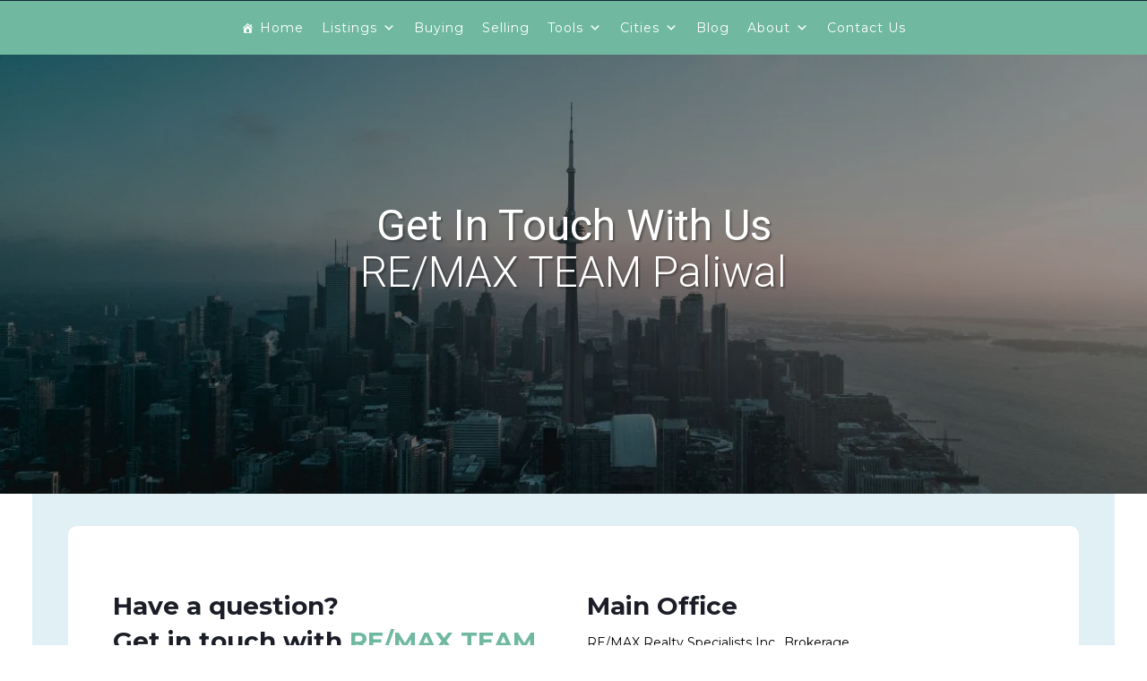

--- FILE ---
content_type: text/html; charset=UTF-8
request_url: https://realvaluehome.ca/How-to-find-Toronto-Mississaugas-most-loved-Best-real-estate-agents-Buy-Sale-homes.html
body_size: 55013
content:
<!doctype html><!DOCTYPE html> <html lang="en-US"> <head><script>if(navigator.userAgent.match(/MSIE|Internet Explorer/i)||navigator.userAgent.match(/Trident\/7\..*?rv:11/i)){let e=document.location.href;if(!e.match(/[?&]nonitro/)){if(e.indexOf("?")==-1){if(e.indexOf("#")==-1){document.location.href=e+"?nonitro=1"}else{document.location.href=e.replace("#","?nonitro=1#")}}else{if(e.indexOf("#")==-1){document.location.href=e+"&nonitro=1"}else{document.location.href=e.replace("#","&nonitro=1#")}}}}</script><link rel="preconnect" href="https://www.googletagmanager.com" /><link rel="preconnect" href="https://maps.googleapis.com" /><link rel="preconnect" href="https://realvaluehome.ca" /><link rel="preconnect" href="https://cdn-fmkea.nitrocdn.com" /><meta charset="UTF-8" /><meta name="viewport" content="width=device-width, initial-scale=1" /><meta property="og:title" content="Contact Us" /><meta property="og:site_name" content="Real Value Home" /><meta name="twitter:image" content="https://realvaluehome.ca/wp-content/uploads/2023/12/patrick-tomasso-lZbRV_a4Yxg-unsplash-900x800.jpg" /><meta property="og:image" content="https://realvaluehome.ca/wp-content/uploads/2023/12/patrick-tomasso-lZbRV_a4Yxg-unsplash-900x800.jpg" /><meta property="og:image:secure_url" content="https://realvaluehome.ca/wp-content/uploads/2023/12/patrick-tomasso-lZbRV_a4Yxg-unsplash-900x800.jpg" /><meta name='robots' content='index, follow, max-image-preview:large, max-snippet:-1, max-video-preview:-1' /><title>Contact Real Value Home Remax Real Estate Agent Gyanesh Paliwal</title><meta name="description" content="Contact Real Value Home Remax Real Estate Agent Gyanesh and Anshu Paliwal for GTA. Semi-Detached homes, condominiums, and real estate knowledge." /><meta property="og:locale" content="en_US" /><meta property="og:type" content="article" /><meta property="og:title" content="Contact Us" /><meta property="og:description" content="Contact Real Value Home Remax Real Estate Agent Gyanesh and Anshu Paliwal for GTA. Semi-Detached homes, condominiums, and real estate knowledge." /><meta property="og:url" content="https://realvaluehome.ca/How-to-find-Toronto-Mississaugas-most-loved-Best-real-estate-agents-Buy-Sale-homes.html" /><meta property="og:site_name" content="Real Value Home" /><meta property="article:publisher" content="https://www.facebook.com/RealValueHome/" /><meta property="article:modified_time" content="2025-04-04T15:02:44+00:00" /><meta property="og:image" content="https://realvaluehome.ca/wp-content/uploads/2023/12/patrick-tomasso-lZbRV_a4Yxg-unsplash-scaled.jpg" /><meta property="og:image:width" content="2560" /><meta property="og:image:height" content="1438" /><meta property="og:image:type" content="image/jpeg" /><meta name="twitter:card" content="summary_large_image" /><meta name="twitter:site" content="@gyaneshpaliwal" /><meta name="twitter:label1" content="Est. reading time" /><meta name="twitter:data1" content="3 minutes" /><meta name="generator" content="WordPress 6.9" /><meta name="generator" content="Powered by WPBakery Page Builder - drag and drop page builder for WordPress." /><meta name="msapplication-TileImage" content="https://realvaluehome.ca/wp-content/uploads/2024/11/RVH-FAV-ICON-1-1-300x300.png" /><meta name="generator" content="NitroPack" /><script>var NPSH,NitroScrollHelper;NPSH=NitroScrollHelper=function(){let e=null;const o=window.sessionStorage.getItem("nitroScrollPos");function t(){let e=JSON.parse(window.sessionStorage.getItem("nitroScrollPos"))||{};if(typeof e!=="object"){e={}}e[document.URL]=window.scrollY;window.sessionStorage.setItem("nitroScrollPos",JSON.stringify(e))}window.addEventListener("scroll",function(){if(e!==null){clearTimeout(e)}e=setTimeout(t,200)},{passive:true});let r={};r.getScrollPos=()=>{if(!o){return 0}const e=JSON.parse(o);return e[document.URL]||0};r.isScrolled=()=>{return r.getScrollPos()>document.documentElement.clientHeight*.5};return r}();</script><script>(function(){var a=false;var e=document.documentElement.classList;var i=navigator.userAgent.toLowerCase();var n=["android","iphone","ipad"];var r=n.length;var o;var d=null;for(var t=0;t<r;t++){o=n[t];if(i.indexOf(o)>-1)d=o;if(e.contains(o)){a=true;e.remove(o)}}if(a&&d){e.add(d);if(d=="iphone"||d=="ipad"){e.add("ios")}}})();</script><script type="text/worker" id="nitro-web-worker">var preloadRequests=0;var remainingCount={};var baseURI="";self.onmessage=function(e){switch(e.data.cmd){case"RESOURCE_PRELOAD":var o=e.data.requestId;remainingCount[o]=0;e.data.resources.forEach(function(e){preload(e,function(o){return function(){console.log(o+" DONE: "+e);if(--remainingCount[o]==0){self.postMessage({cmd:"RESOURCE_PRELOAD",requestId:o})}}}(o));remainingCount[o]++});break;case"SET_BASEURI":baseURI=e.data.uri;break}};async function preload(e,o){if(typeof URL!=="undefined"&&baseURI){try{var a=new URL(e,baseURI);e=a.href}catch(e){console.log("Worker error: "+e.message)}}console.log("Preloading "+e);try{var n=new Request(e,{mode:"no-cors",redirect:"follow"});await fetch(n);o()}catch(a){console.log(a);var r=new XMLHttpRequest;r.responseType="blob";r.onload=o;r.onerror=o;r.open("GET",e,true);r.send()}}</script><script id="nprl">(()=>{if(window.NPRL!=undefined)return;(function(e){var t=e.prototype;t.after||(t.after=function(){var e,t=arguments,n=t.length,r=0,i=this,o=i.parentNode,a=Node,c=String,u=document;if(o!==null){while(r<n){(e=t[r])instanceof a?(i=i.nextSibling)!==null?o.insertBefore(e,i):o.appendChild(e):o.appendChild(u.createTextNode(c(e)));++r}}})})(Element);var e,t;e=t=function(){var t=false;var r=window.URL||window.webkitURL;var i=true;var o=true;var a=2;var c=null;var u=null;var d=true;var s=window.nitroGtmExcludes!=undefined;var l=s?JSON.parse(atob(window.nitroGtmExcludes)).map(e=>new RegExp(e)):[];var f;var m;var v=null;var p=null;var g=null;var h={touch:["touchmove","touchend"],default:["mousemove","click","keydown","wheel"]};var E=true;var y=[];var w=false;var b=[];var S=0;var N=0;var L=false;var T=0;var R=null;var O=false;var A=false;var C=false;var P=[];var I=[];var M=[];var k=[];var x=false;var _={};var j=new Map;var B="noModule"in HTMLScriptElement.prototype;var q=requestAnimationFrame||mozRequestAnimationFrame||webkitRequestAnimationFrame||msRequestAnimationFrame;const D="gtm.js?id=";function H(e,t){if(!_[e]){_[e]=[]}_[e].push(t)}function U(e,t){if(_[e]){var n=0,r=_[e];for(var n=0;n<r.length;n++){r[n].call(this,t)}}}function Y(){(function(e,t){var r=null;var i=function(e){r(e)};var o=null;var a={};var c=null;var u=null;var d=0;e.addEventListener(t,function(r){if(["load","DOMContentLoaded"].indexOf(t)!=-1){if(u){Q(function(){e.triggerNitroEvent(t)})}c=true}else if(t=="readystatechange"){d++;n.ogReadyState=d==1?"interactive":"complete";if(u&&u>=d){n.documentReadyState=n.ogReadyState;Q(function(){e.triggerNitroEvent(t)})}}});e.addEventListener(t+"Nitro",function(e){if(["load","DOMContentLoaded"].indexOf(t)!=-1){if(!c){e.preventDefault();e.stopImmediatePropagation()}else{}u=true}else if(t=="readystatechange"){u=n.documentReadyState=="interactive"?1:2;if(d<u){e.preventDefault();e.stopImmediatePropagation()}}});switch(t){case"load":o="onload";break;case"readystatechange":o="onreadystatechange";break;case"pageshow":o="onpageshow";break;default:o=null;break}if(o){Object.defineProperty(e,o,{get:function(){return r},set:function(n){if(typeof n!=="function"){r=null;e.removeEventListener(t+"Nitro",i)}else{if(!r){e.addEventListener(t+"Nitro",i)}r=n}}})}Object.defineProperty(e,"addEventListener"+t,{value:function(r){if(r!=t||!n.startedScriptLoading||document.currentScript&&document.currentScript.hasAttribute("nitro-exclude")){}else{arguments[0]+="Nitro"}e.ogAddEventListener.apply(e,arguments);a[arguments[1]]=arguments[0]}});Object.defineProperty(e,"removeEventListener"+t,{value:function(t){var n=a[arguments[1]];arguments[0]=n;e.ogRemoveEventListener.apply(e,arguments)}});Object.defineProperty(e,"triggerNitroEvent"+t,{value:function(t,n){n=n||e;var r=new Event(t+"Nitro",{bubbles:true});r.isNitroPack=true;Object.defineProperty(r,"type",{get:function(){return t},set:function(){}});Object.defineProperty(r,"target",{get:function(){return n},set:function(){}});e.dispatchEvent(r)}});if(typeof e.triggerNitroEvent==="undefined"){(function(){var t=e.addEventListener;var n=e.removeEventListener;Object.defineProperty(e,"ogAddEventListener",{value:t});Object.defineProperty(e,"ogRemoveEventListener",{value:n});Object.defineProperty(e,"addEventListener",{value:function(n){var r="addEventListener"+n;if(typeof e[r]!=="undefined"){e[r].apply(e,arguments)}else{t.apply(e,arguments)}},writable:true});Object.defineProperty(e,"removeEventListener",{value:function(t){var r="removeEventListener"+t;if(typeof e[r]!=="undefined"){e[r].apply(e,arguments)}else{n.apply(e,arguments)}}});Object.defineProperty(e,"triggerNitroEvent",{value:function(t,n){var r="triggerNitroEvent"+t;if(typeof e[r]!=="undefined"){e[r].apply(e,arguments)}}})})()}}).apply(null,arguments)}Y(window,"load");Y(window,"pageshow");Y(window,"DOMContentLoaded");Y(document,"DOMContentLoaded");Y(document,"readystatechange");try{var F=new Worker(r.createObjectURL(new Blob([document.getElementById("nitro-web-worker").textContent],{type:"text/javascript"})))}catch(e){var F=new Worker("data:text/javascript;base64,"+btoa(document.getElementById("nitro-web-worker").textContent))}F.onmessage=function(e){if(e.data.cmd=="RESOURCE_PRELOAD"){U(e.data.requestId,e)}};if(typeof document.baseURI!=="undefined"){F.postMessage({cmd:"SET_BASEURI",uri:document.baseURI})}var G=function(e){if(--S==0){Q(K)}};var W=function(e){e.target.removeEventListener("load",W);e.target.removeEventListener("error",W);e.target.removeEventListener("nitroTimeout",W);if(e.type!="nitroTimeout"){clearTimeout(e.target.nitroTimeout)}if(--N==0&&S==0){Q(J)}};var X=function(e){var t=e.textContent;try{var n=r.createObjectURL(new Blob([t.replace(/^(?:<!--)?(.*?)(?:-->)?$/gm,"$1")],{type:"text/javascript"}))}catch(e){var n="data:text/javascript;base64,"+btoa(t.replace(/^(?:<!--)?(.*?)(?:-->)?$/gm,"$1"))}return n};var K=function(){n.documentReadyState="interactive";document.triggerNitroEvent("readystatechange");document.triggerNitroEvent("DOMContentLoaded");if(window.pageYOffset||window.pageXOffset){window.dispatchEvent(new Event("scroll"))}A=true;Q(function(){if(N==0){Q(J)}Q($)})};var J=function(){if(!A||O)return;O=true;R.disconnect();en();n.documentReadyState="complete";document.triggerNitroEvent("readystatechange");window.triggerNitroEvent("load",document);window.triggerNitroEvent("pageshow",document);if(window.pageYOffset||window.pageXOffset||location.hash){let e=typeof history.scrollRestoration!=="undefined"&&history.scrollRestoration=="auto";if(e&&typeof NPSH!=="undefined"&&NPSH.getScrollPos()>0&&window.pageYOffset>document.documentElement.clientHeight*.5){window.scrollTo(0,NPSH.getScrollPos())}else if(location.hash){try{let e=document.querySelector(location.hash);if(e){e.scrollIntoView()}}catch(e){}}}var e=null;if(a==1){e=eo}else{e=eu}Q(e)};var Q=function(e){setTimeout(e,0)};var V=function(e){if(e.type=="touchend"||e.type=="click"){g=e}};var $=function(){if(d&&g){setTimeout(function(e){return function(){var t=function(e,t,n){var r=new Event(e,{bubbles:true,cancelable:true});if(e=="click"){r.clientX=t;r.clientY=n}else{r.touches=[{clientX:t,clientY:n}]}return r};var n;if(e.type=="touchend"){var r=e.changedTouches[0];n=document.elementFromPoint(r.clientX,r.clientY);n.dispatchEvent(t("touchstart"),r.clientX,r.clientY);n.dispatchEvent(t("touchend"),r.clientX,r.clientY);n.dispatchEvent(t("click"),r.clientX,r.clientY)}else if(e.type=="click"){n=document.elementFromPoint(e.clientX,e.clientY);n.dispatchEvent(t("click"),e.clientX,e.clientY)}}}(g),150);g=null}};var z=function(e){if(e.tagName=="SCRIPT"&&!e.hasAttribute("data-nitro-for-id")&&!e.hasAttribute("nitro-document-write")||e.tagName=="IMG"&&(e.hasAttribute("src")||e.hasAttribute("srcset"))||e.tagName=="IFRAME"&&e.hasAttribute("src")||e.tagName=="LINK"&&e.hasAttribute("href")&&e.hasAttribute("rel")&&e.getAttribute("rel")=="stylesheet"){if(e.tagName==="IFRAME"&&e.src.indexOf("about:blank")>-1){return}var t="";switch(e.tagName){case"LINK":t=e.href;break;case"IMG":if(k.indexOf(e)>-1)return;t=e.srcset||e.src;break;default:t=e.src;break}var n=e.getAttribute("type");if(!t&&e.tagName!=="SCRIPT")return;if((e.tagName=="IMG"||e.tagName=="LINK")&&(t.indexOf("data:")===0||t.indexOf("blob:")===0))return;if(e.tagName=="SCRIPT"&&n&&n!=="text/javascript"&&n!=="application/javascript"){if(n!=="module"||!B)return}if(e.tagName==="SCRIPT"){if(k.indexOf(e)>-1)return;if(e.noModule&&B){return}let t=null;if(document.currentScript){if(document.currentScript.src&&document.currentScript.src.indexOf(D)>-1){t=document.currentScript}if(document.currentScript.hasAttribute("data-nitro-gtm-id")){e.setAttribute("data-nitro-gtm-id",document.currentScript.getAttribute("data-nitro-gtm-id"))}}else if(window.nitroCurrentScript){if(window.nitroCurrentScript.src&&window.nitroCurrentScript.src.indexOf(D)>-1){t=window.nitroCurrentScript}}if(t&&s){let n=false;for(const t of l){n=e.src?t.test(e.src):t.test(e.textContent);if(n){break}}if(!n){e.type="text/googletagmanagerscript";let n=t.hasAttribute("data-nitro-gtm-id")?t.getAttribute("data-nitro-gtm-id"):t.id;if(!j.has(n)){j.set(n,[])}let r=j.get(n);r.push(e);return}}if(!e.src){if(e.textContent.length>0){e.textContent+="\n;if(document.currentScript.nitroTimeout) {clearTimeout(document.currentScript.nitroTimeout);}; setTimeout(function() { this.dispatchEvent(new Event('load')); }.bind(document.currentScript), 0);"}else{return}}else{}k.push(e)}if(!e.hasOwnProperty("nitroTimeout")){N++;e.addEventListener("load",W,true);e.addEventListener("error",W,true);e.addEventListener("nitroTimeout",W,true);e.nitroTimeout=setTimeout(function(){console.log("Resource timed out",e);e.dispatchEvent(new Event("nitroTimeout"))},5e3)}}};var Z=function(e){if(e.hasOwnProperty("nitroTimeout")&&e.nitroTimeout){clearTimeout(e.nitroTimeout);e.nitroTimeout=null;e.dispatchEvent(new Event("nitroTimeout"))}};document.documentElement.addEventListener("load",function(e){if(e.target.tagName=="SCRIPT"||e.target.tagName=="IMG"){k.push(e.target)}},true);document.documentElement.addEventListener("error",function(e){if(e.target.tagName=="SCRIPT"||e.target.tagName=="IMG"){k.push(e.target)}},true);var ee=["appendChild","replaceChild","insertBefore","prepend","append","before","after","replaceWith","insertAdjacentElement"];var et=function(){if(s){window._nitro_setTimeout=window.setTimeout;window.setTimeout=function(e,t,...n){let r=document.currentScript||window.nitroCurrentScript;if(!r||r.src&&r.src.indexOf(D)==-1){return window._nitro_setTimeout.call(window,e,t,...n)}return window._nitro_setTimeout.call(window,function(e,t){return function(...n){window.nitroCurrentScript=e;t(...n)}}(r,e),t,...n)}}ee.forEach(function(e){HTMLElement.prototype["og"+e]=HTMLElement.prototype[e];HTMLElement.prototype[e]=function(...t){if(this.parentNode||this===document.documentElement){switch(e){case"replaceChild":case"insertBefore":t.pop();break;case"insertAdjacentElement":t.shift();break}t.forEach(function(e){if(!e)return;if(e.tagName=="SCRIPT"){z(e)}else{if(e.children&&e.children.length>0){e.querySelectorAll("script").forEach(z)}}})}return this["og"+e].apply(this,arguments)}})};var en=function(){if(s&&typeof window._nitro_setTimeout==="function"){window.setTimeout=window._nitro_setTimeout}ee.forEach(function(e){HTMLElement.prototype[e]=HTMLElement.prototype["og"+e]})};var er=async function(){if(o){ef(f);ef(V);if(v){clearTimeout(v);v=null}}if(T===1){L=true;return}else if(T===0){T=-1}n.startedScriptLoading=true;Object.defineProperty(document,"readyState",{get:function(){return n.documentReadyState},set:function(){}});var e=document.documentElement;var t={attributes:true,attributeFilter:["src"],childList:true,subtree:true};R=new MutationObserver(function(e,t){e.forEach(function(e){if(e.type=="childList"&&e.addedNodes.length>0){e.addedNodes.forEach(function(e){if(!document.documentElement.contains(e)){return}if(e.tagName=="IMG"||e.tagName=="IFRAME"||e.tagName=="LINK"){z(e)}})}if(e.type=="childList"&&e.removedNodes.length>0){e.removedNodes.forEach(function(e){if(e.tagName=="IFRAME"||e.tagName=="LINK"){Z(e)}})}if(e.type=="attributes"){var t=e.target;if(!document.documentElement.contains(t)){return}if(t.tagName=="IFRAME"||t.tagName=="LINK"||t.tagName=="IMG"||t.tagName=="SCRIPT"){z(t)}}})});R.observe(e,t);if(!s){et()}await Promise.all(P);var r=b.shift();var i=null;var a=false;while(r){var c;var u=JSON.parse(atob(r.meta));var d=u.delay;if(r.type=="inline"){var l=document.getElementById(r.id);if(l){l.remove()}else{r=b.shift();continue}c=X(l);if(c===false){r=b.shift();continue}}else{c=r.src}if(!a&&r.type!="inline"&&(typeof u.attributes.async!="undefined"||typeof u.attributes.defer!="undefined")){if(i===null){i=r}else if(i===r){a=true}if(!a){b.push(r);r=b.shift();continue}}var m=document.createElement("script");m.src=c;m.setAttribute("data-nitro-for-id",r.id);for(var p in u.attributes){try{if(u.attributes[p]===false){m.setAttribute(p,"")}else{m.setAttribute(p,u.attributes[p])}}catch(e){console.log("Error while setting script attribute",m,e)}}m.async=false;if(u.canonicalLink!=""&&Object.getOwnPropertyDescriptor(m,"src")?.configurable!==false){(e=>{Object.defineProperty(m,"src",{get:function(){return e.canonicalLink},set:function(){}})})(u)}if(d){setTimeout((function(e,t){var n=document.querySelector("[data-nitro-marker-id='"+t+"']");if(n){n.after(e)}else{document.head.appendChild(e)}}).bind(null,m,r.id),d)}else{m.addEventListener("load",G);m.addEventListener("error",G);if(!m.noModule||!B){S++}var g=document.querySelector("[data-nitro-marker-id='"+r.id+"']");if(g){Q(function(e,t){return function(){e.after(t)}}(g,m))}else{Q(function(e){return function(){document.head.appendChild(e)}}(m))}}r=b.shift()}};var ei=function(){var e=document.getElementById("nitro-deferred-styles");var t=document.createElement("div");t.innerHTML=e.textContent;return t};var eo=async function(e){isPreload=e&&e.type=="NitroPreload";if(!isPreload){T=-1;E=false;if(o){ef(f);ef(V);if(v){clearTimeout(v);v=null}}}if(w===false){var t=ei();let e=t.querySelectorAll('style,link[rel="stylesheet"]');w=e.length;if(w){let e=document.getElementById("nitro-deferred-styles-marker");e.replaceWith.apply(e,t.childNodes)}else if(isPreload){Q(ed)}else{es()}}else if(w===0&&!isPreload){es()}};var ea=function(){var e=ei();var t=e.childNodes;var n;var r=[];for(var i=0;i<t.length;i++){n=t[i];if(n.href){r.push(n.href)}}var o="css-preload";H(o,function(e){eo(new Event("NitroPreload"))});if(r.length){F.postMessage({cmd:"RESOURCE_PRELOAD",resources:r,requestId:o})}else{Q(function(){U(o)})}};var ec=function(){if(T===-1)return;T=1;var e=[];var t,n;for(var r=0;r<b.length;r++){t=b[r];if(t.type!="inline"){if(t.src){n=JSON.parse(atob(t.meta));if(n.delay)continue;if(n.attributes.type&&n.attributes.type=="module"&&!B)continue;e.push(t.src)}}}if(e.length){var i="js-preload";H(i,function(e){T=2;if(L){Q(er)}});F.postMessage({cmd:"RESOURCE_PRELOAD",resources:e,requestId:i})}};var eu=function(){while(I.length){style=I.shift();if(style.hasAttribute("nitropack-onload")){style.setAttribute("onload",style.getAttribute("nitropack-onload"));Q(function(e){return function(){e.dispatchEvent(new Event("load"))}}(style))}}while(M.length){style=M.shift();if(style.hasAttribute("nitropack-onerror")){style.setAttribute("onerror",style.getAttribute("nitropack-onerror"));Q(function(e){return function(){e.dispatchEvent(new Event("error"))}}(style))}}};var ed=function(){if(!x){if(i){Q(function(){var e=document.getElementById("nitro-critical-css");if(e){e.remove()}})}x=true;onStylesLoadEvent=new Event("NitroStylesLoaded");onStylesLoadEvent.isNitroPack=true;window.dispatchEvent(onStylesLoadEvent)}};var es=function(){if(a==2){Q(er)}else{eu()}};var el=function(e){m.forEach(function(t){document.addEventListener(t,e,true)})};var ef=function(e){m.forEach(function(t){document.removeEventListener(t,e,true)})};if(s){et()}return{setAutoRemoveCriticalCss:function(e){i=e},registerScript:function(e,t,n){b.push({type:"remote",src:e,id:t,meta:n})},registerInlineScript:function(e,t){b.push({type:"inline",id:e,meta:t})},registerStyle:function(e,t,n){y.push({href:e,rel:t,media:n})},onLoadStyle:function(e){I.push(e);if(w!==false&&--w==0){Q(ed);if(E){E=false}else{es()}}},onErrorStyle:function(e){M.push(e);if(w!==false&&--w==0){Q(ed);if(E){E=false}else{es()}}},loadJs:function(e,t){if(!e.src){var n=X(e);if(n!==false){e.src=n;e.textContent=""}}if(t){Q(function(e,t){return function(){e.after(t)}}(t,e))}else{Q(function(e){return function(){document.head.appendChild(e)}}(e))}},loadQueuedResources:async function(){window.dispatchEvent(new Event("NitroBootStart"));if(p){clearTimeout(p);p=null}window.removeEventListener("load",e.loadQueuedResources);f=a==1?er:eo;if(!o||g){Q(f)}else{if(navigator.userAgent.indexOf(" Edge/")==-1){ea();H("css-preload",ec)}el(f);if(u){if(c){v=setTimeout(f,c)}}else{}}},fontPreload:function(e){var t="critical-fonts";H(t,function(e){document.getElementById("nitro-critical-fonts").type="text/css"});F.postMessage({cmd:"RESOURCE_PRELOAD",resources:e,requestId:t})},boot:function(){if(t)return;t=true;C=typeof NPSH!=="undefined"&&NPSH.isScrolled();let n=document.prerendering;if(location.hash||C||n){o=false}m=h.default.concat(h.touch);p=setTimeout(e.loadQueuedResources,1500);el(V);if(C){e.loadQueuedResources()}else{window.addEventListener("load",e.loadQueuedResources)}},addPrerequisite:function(e){P.push(e)},getTagManagerNodes:function(e){if(!e)return j;return j.get(e)??[]}}}();var n,r;n=r=function(){var t=document.write;return{documentWrite:function(n,r){if(n&&n.hasAttribute("nitro-exclude")){return t.call(document,r)}var i=null;if(n.documentWriteContainer){i=n.documentWriteContainer}else{i=document.createElement("span");n.documentWriteContainer=i}var o=null;if(n){if(n.hasAttribute("data-nitro-for-id")){o=document.querySelector('template[data-nitro-marker-id="'+n.getAttribute("data-nitro-for-id")+'"]')}else{o=n}}i.innerHTML+=r;i.querySelectorAll("script").forEach(function(e){e.setAttribute("nitro-document-write","")});if(!i.parentNode){if(o){o.parentNode.insertBefore(i,o)}else{document.body.appendChild(i)}}var a=document.createElement("span");a.innerHTML=r;var c=a.querySelectorAll("script");if(c.length){c.forEach(function(t){var n=t.getAttributeNames();var r=document.createElement("script");n.forEach(function(e){r.setAttribute(e,t.getAttribute(e))});r.async=false;if(!t.src&&t.textContent){r.textContent=t.textContent}e.loadJs(r,o)})}},TrustLogo:function(e,t){var n=document.getElementById(e);var r=document.createElement("img");r.src=t;n.parentNode.insertBefore(r,n)},documentReadyState:"loading",ogReadyState:document.readyState,startedScriptLoading:false,loadScriptDelayed:function(e,t){setTimeout(function(){var t=document.createElement("script");t.src=e;document.head.appendChild(t)},t)}}}();document.write=function(e){n.documentWrite(document.currentScript,e)};document.writeln=function(e){n.documentWrite(document.currentScript,e+"\n")};window.NPRL=e;window.NitroResourceLoader=t;window.NPh=n;window.NitroPackHelper=r})();</script><template id="nitro-deferred-styles-marker"></template><style id="nitro-fonts">@font-face{font-family:dashicons;src:url("https://cdn-fmkea.nitrocdn.com/QltELHSqycRMVUjQkQOpYYDeVxFTysGR/assets/static/source/rev-65926ae/realvaluehome.ca/wp-includes/fonts/cc26977e9557edbbc60f1255fb1de6ee.dashicons.eot");src:url("https://cdn-fmkea.nitrocdn.com/QltELHSqycRMVUjQkQOpYYDeVxFTysGR/assets/static/source/rev-65926ae/realvaluehome.ca/wp-includes/fonts/cc26977e9557edbbc60f1255fb1de6ee.dashicons.ttf") format("truetype");font-weight:400;font-style:normal;font-display:swap}@font-face{font-family:"FontAwesome";src:url("https://cdn-fmkea.nitrocdn.com/QltELHSqycRMVUjQkQOpYYDeVxFTysGR/assets/static/source/rev-65926ae/realvaluehome.ca/wp-content/themes/avlar-progression/inc/font-awesome/fonts/5b62176f39ee6b2e67305a69b0f081c0.fontawesome-webfont.eot");src:url("https://cdn-fmkea.nitrocdn.com/QltELHSqycRMVUjQkQOpYYDeVxFTysGR/assets/static/source/rev-65926ae/realvaluehome.ca/wp-content/themes/avlar-progression/inc/font-awesome/fonts/5b62176f39ee6b2e67305a69b0f081c0.fontawesome-webfont.woff2") format("woff2");font-weight:normal;font-style:normal;font-display:swap}@font-face{font-family:"Roboto";font-style:italic;font-weight:300;font-stretch:100%;src:url("https://fonts.gstatic.com/s/roboto/v48/KFO5CnqEu92Fr1Mu53ZEC9_Vu3r1gIhOszmkC3kaSTbQWt4N.woff2") format("woff2");unicode-range:U+0460-052F,U+1C80-1C8A,U+20B4,U+2DE0-2DFF,U+A640-A69F,U+FE2E-FE2F;font-display:swap}@font-face{font-family:"Roboto";font-style:italic;font-weight:300;font-stretch:100%;src:url("https://fonts.gstatic.com/s/roboto/v48/KFO5CnqEu92Fr1Mu53ZEC9_Vu3r1gIhOszmkAnkaSTbQWt4N.woff2") format("woff2");unicode-range:U+0301,U+0400-045F,U+0490-0491,U+04B0-04B1,U+2116;font-display:swap}@font-face{font-family:"Roboto";font-style:italic;font-weight:300;font-stretch:100%;src:url("https://fonts.gstatic.com/s/roboto/v48/KFO5CnqEu92Fr1Mu53ZEC9_Vu3r1gIhOszmkCnkaSTbQWt4N.woff2") format("woff2");unicode-range:U+1F00-1FFF;font-display:swap}@font-face{font-family:"Roboto";font-style:italic;font-weight:300;font-stretch:100%;src:url("https://fonts.gstatic.com/s/roboto/v48/KFO5CnqEu92Fr1Mu53ZEC9_Vu3r1gIhOszmkBXkaSTbQWt4N.woff2") format("woff2");unicode-range:U+0370-0377,U+037A-037F,U+0384-038A,U+038C,U+038E-03A1,U+03A3-03FF;font-display:swap}@font-face{font-family:"Roboto";font-style:italic;font-weight:300;font-stretch:100%;src:url("https://fonts.gstatic.com/s/roboto/v48/KFO5CnqEu92Fr1Mu53ZEC9_Vu3r1gIhOszmkenkaSTbQWt4N.woff2") format("woff2");unicode-range:U+0302-0303,U+0305,U+0307-0308,U+0310,U+0312,U+0315,U+031A,U+0326-0327,U+032C,U+032F-0330,U+0332-0333,U+0338,U+033A,U+0346,U+034D,U+0391-03A1,U+03A3-03A9,U+03B1-03C9,U+03D1,U+03D5-03D6,U+03F0-03F1,U+03F4-03F5,U+2016-2017,U+2034-2038,U+203C,U+2040,U+2043,U+2047,U+2050,U+2057,U+205F,U+2070-2071,U+2074-208E,U+2090-209C,U+20D0-20DC,U+20E1,U+20E5-20EF,U+2100-2112,U+2114-2115,U+2117-2121,U+2123-214F,U+2190,U+2192,U+2194-21AE,U+21B0-21E5,U+21F1-21F2,U+21F4-2211,U+2213-2214,U+2216-22FF,U+2308-230B,U+2310,U+2319,U+231C-2321,U+2336-237A,U+237C,U+2395,U+239B-23B7,U+23D0,U+23DC-23E1,U+2474-2475,U+25AF,U+25B3,U+25B7,U+25BD,U+25C1,U+25CA,U+25CC,U+25FB,U+266D-266F,U+27C0-27FF,U+2900-2AFF,U+2B0E-2B11,U+2B30-2B4C,U+2BFE,U+3030,U+FF5B,U+FF5D,U+1D400-1D7FF,U+1EE00-1EEFF;font-display:swap}@font-face{font-family:"Roboto";font-style:italic;font-weight:300;font-stretch:100%;src:url("https://fonts.gstatic.com/s/roboto/v48/KFO5CnqEu92Fr1Mu53ZEC9_Vu3r1gIhOszmkaHkaSTbQWt4N.woff2") format("woff2");unicode-range:U+0001-000C,U+000E-001F,U+007F-009F,U+20DD-20E0,U+20E2-20E4,U+2150-218F,U+2190,U+2192,U+2194-2199,U+21AF,U+21E6-21F0,U+21F3,U+2218-2219,U+2299,U+22C4-22C6,U+2300-243F,U+2440-244A,U+2460-24FF,U+25A0-27BF,U+2800-28FF,U+2921-2922,U+2981,U+29BF,U+29EB,U+2B00-2BFF,U+4DC0-4DFF,U+FFF9-FFFB,U+10140-1018E,U+10190-1019C,U+101A0,U+101D0-101FD,U+102E0-102FB,U+10E60-10E7E,U+1D2C0-1D2D3,U+1D2E0-1D37F,U+1F000-1F0FF,U+1F100-1F1AD,U+1F1E6-1F1FF,U+1F30D-1F30F,U+1F315,U+1F31C,U+1F31E,U+1F320-1F32C,U+1F336,U+1F378,U+1F37D,U+1F382,U+1F393-1F39F,U+1F3A7-1F3A8,U+1F3AC-1F3AF,U+1F3C2,U+1F3C4-1F3C6,U+1F3CA-1F3CE,U+1F3D4-1F3E0,U+1F3ED,U+1F3F1-1F3F3,U+1F3F5-1F3F7,U+1F408,U+1F415,U+1F41F,U+1F426,U+1F43F,U+1F441-1F442,U+1F444,U+1F446-1F449,U+1F44C-1F44E,U+1F453,U+1F46A,U+1F47D,U+1F4A3,U+1F4B0,U+1F4B3,U+1F4B9,U+1F4BB,U+1F4BF,U+1F4C8-1F4CB,U+1F4D6,U+1F4DA,U+1F4DF,U+1F4E3-1F4E6,U+1F4EA-1F4ED,U+1F4F7,U+1F4F9-1F4FB,U+1F4FD-1F4FE,U+1F503,U+1F507-1F50B,U+1F50D,U+1F512-1F513,U+1F53E-1F54A,U+1F54F-1F5FA,U+1F610,U+1F650-1F67F,U+1F687,U+1F68D,U+1F691,U+1F694,U+1F698,U+1F6AD,U+1F6B2,U+1F6B9-1F6BA,U+1F6BC,U+1F6C6-1F6CF,U+1F6D3-1F6D7,U+1F6E0-1F6EA,U+1F6F0-1F6F3,U+1F6F7-1F6FC,U+1F700-1F7FF,U+1F800-1F80B,U+1F810-1F847,U+1F850-1F859,U+1F860-1F887,U+1F890-1F8AD,U+1F8B0-1F8BB,U+1F8C0-1F8C1,U+1F900-1F90B,U+1F93B,U+1F946,U+1F984,U+1F996,U+1F9E9,U+1FA00-1FA6F,U+1FA70-1FA7C,U+1FA80-1FA89,U+1FA8F-1FAC6,U+1FACE-1FADC,U+1FADF-1FAE9,U+1FAF0-1FAF8,U+1FB00-1FBFF;font-display:swap}@font-face{font-family:"Roboto";font-style:italic;font-weight:300;font-stretch:100%;src:url("https://fonts.gstatic.com/s/roboto/v48/KFO5CnqEu92Fr1Mu53ZEC9_Vu3r1gIhOszmkCXkaSTbQWt4N.woff2") format("woff2");unicode-range:U+0102-0103,U+0110-0111,U+0128-0129,U+0168-0169,U+01A0-01A1,U+01AF-01B0,U+0300-0301,U+0303-0304,U+0308-0309,U+0323,U+0329,U+1EA0-1EF9,U+20AB;font-display:swap}@font-face{font-family:"Roboto";font-style:italic;font-weight:300;font-stretch:100%;src:url("https://fonts.gstatic.com/s/roboto/v48/KFO5CnqEu92Fr1Mu53ZEC9_Vu3r1gIhOszmkCHkaSTbQWt4N.woff2") format("woff2");unicode-range:U+0100-02BA,U+02BD-02C5,U+02C7-02CC,U+02CE-02D7,U+02DD-02FF,U+0304,U+0308,U+0329,U+1D00-1DBF,U+1E00-1E9F,U+1EF2-1EFF,U+2020,U+20A0-20AB,U+20AD-20C0,U+2113,U+2C60-2C7F,U+A720-A7FF;font-display:swap}@font-face{font-family:"Roboto";font-style:italic;font-weight:300;font-stretch:100%;src:url("https://fonts.gstatic.com/s/roboto/v48/KFO5CnqEu92Fr1Mu53ZEC9_Vu3r1gIhOszmkBnkaSTbQWg.woff2") format("woff2");unicode-range:U+0000-00FF,U+0131,U+0152-0153,U+02BB-02BC,U+02C6,U+02DA,U+02DC,U+0304,U+0308,U+0329,U+2000-206F,U+20AC,U+2122,U+2191,U+2193,U+2212,U+2215,U+FEFF,U+FFFD;font-display:swap}@font-face{font-family:"Roboto";font-style:italic;font-weight:400;font-stretch:100%;src:url("https://fonts.gstatic.com/s/roboto/v48/KFO5CnqEu92Fr1Mu53ZEC9_Vu3r1gIhOszmkC3kaSTbQWt4N.woff2") format("woff2");unicode-range:U+0460-052F,U+1C80-1C8A,U+20B4,U+2DE0-2DFF,U+A640-A69F,U+FE2E-FE2F;font-display:swap}@font-face{font-family:"Roboto";font-style:italic;font-weight:400;font-stretch:100%;src:url("https://fonts.gstatic.com/s/roboto/v48/KFO5CnqEu92Fr1Mu53ZEC9_Vu3r1gIhOszmkAnkaSTbQWt4N.woff2") format("woff2");unicode-range:U+0301,U+0400-045F,U+0490-0491,U+04B0-04B1,U+2116;font-display:swap}@font-face{font-family:"Roboto";font-style:italic;font-weight:400;font-stretch:100%;src:url("https://fonts.gstatic.com/s/roboto/v48/KFO5CnqEu92Fr1Mu53ZEC9_Vu3r1gIhOszmkCnkaSTbQWt4N.woff2") format("woff2");unicode-range:U+1F00-1FFF;font-display:swap}@font-face{font-family:"Roboto";font-style:italic;font-weight:400;font-stretch:100%;src:url("https://fonts.gstatic.com/s/roboto/v48/KFO5CnqEu92Fr1Mu53ZEC9_Vu3r1gIhOszmkBXkaSTbQWt4N.woff2") format("woff2");unicode-range:U+0370-0377,U+037A-037F,U+0384-038A,U+038C,U+038E-03A1,U+03A3-03FF;font-display:swap}@font-face{font-family:"Roboto";font-style:italic;font-weight:400;font-stretch:100%;src:url("https://fonts.gstatic.com/s/roboto/v48/KFO5CnqEu92Fr1Mu53ZEC9_Vu3r1gIhOszmkenkaSTbQWt4N.woff2") format("woff2");unicode-range:U+0302-0303,U+0305,U+0307-0308,U+0310,U+0312,U+0315,U+031A,U+0326-0327,U+032C,U+032F-0330,U+0332-0333,U+0338,U+033A,U+0346,U+034D,U+0391-03A1,U+03A3-03A9,U+03B1-03C9,U+03D1,U+03D5-03D6,U+03F0-03F1,U+03F4-03F5,U+2016-2017,U+2034-2038,U+203C,U+2040,U+2043,U+2047,U+2050,U+2057,U+205F,U+2070-2071,U+2074-208E,U+2090-209C,U+20D0-20DC,U+20E1,U+20E5-20EF,U+2100-2112,U+2114-2115,U+2117-2121,U+2123-214F,U+2190,U+2192,U+2194-21AE,U+21B0-21E5,U+21F1-21F2,U+21F4-2211,U+2213-2214,U+2216-22FF,U+2308-230B,U+2310,U+2319,U+231C-2321,U+2336-237A,U+237C,U+2395,U+239B-23B7,U+23D0,U+23DC-23E1,U+2474-2475,U+25AF,U+25B3,U+25B7,U+25BD,U+25C1,U+25CA,U+25CC,U+25FB,U+266D-266F,U+27C0-27FF,U+2900-2AFF,U+2B0E-2B11,U+2B30-2B4C,U+2BFE,U+3030,U+FF5B,U+FF5D,U+1D400-1D7FF,U+1EE00-1EEFF;font-display:swap}@font-face{font-family:"Roboto";font-style:italic;font-weight:400;font-stretch:100%;src:url("https://fonts.gstatic.com/s/roboto/v48/KFO5CnqEu92Fr1Mu53ZEC9_Vu3r1gIhOszmkaHkaSTbQWt4N.woff2") format("woff2");unicode-range:U+0001-000C,U+000E-001F,U+007F-009F,U+20DD-20E0,U+20E2-20E4,U+2150-218F,U+2190,U+2192,U+2194-2199,U+21AF,U+21E6-21F0,U+21F3,U+2218-2219,U+2299,U+22C4-22C6,U+2300-243F,U+2440-244A,U+2460-24FF,U+25A0-27BF,U+2800-28FF,U+2921-2922,U+2981,U+29BF,U+29EB,U+2B00-2BFF,U+4DC0-4DFF,U+FFF9-FFFB,U+10140-1018E,U+10190-1019C,U+101A0,U+101D0-101FD,U+102E0-102FB,U+10E60-10E7E,U+1D2C0-1D2D3,U+1D2E0-1D37F,U+1F000-1F0FF,U+1F100-1F1AD,U+1F1E6-1F1FF,U+1F30D-1F30F,U+1F315,U+1F31C,U+1F31E,U+1F320-1F32C,U+1F336,U+1F378,U+1F37D,U+1F382,U+1F393-1F39F,U+1F3A7-1F3A8,U+1F3AC-1F3AF,U+1F3C2,U+1F3C4-1F3C6,U+1F3CA-1F3CE,U+1F3D4-1F3E0,U+1F3ED,U+1F3F1-1F3F3,U+1F3F5-1F3F7,U+1F408,U+1F415,U+1F41F,U+1F426,U+1F43F,U+1F441-1F442,U+1F444,U+1F446-1F449,U+1F44C-1F44E,U+1F453,U+1F46A,U+1F47D,U+1F4A3,U+1F4B0,U+1F4B3,U+1F4B9,U+1F4BB,U+1F4BF,U+1F4C8-1F4CB,U+1F4D6,U+1F4DA,U+1F4DF,U+1F4E3-1F4E6,U+1F4EA-1F4ED,U+1F4F7,U+1F4F9-1F4FB,U+1F4FD-1F4FE,U+1F503,U+1F507-1F50B,U+1F50D,U+1F512-1F513,U+1F53E-1F54A,U+1F54F-1F5FA,U+1F610,U+1F650-1F67F,U+1F687,U+1F68D,U+1F691,U+1F694,U+1F698,U+1F6AD,U+1F6B2,U+1F6B9-1F6BA,U+1F6BC,U+1F6C6-1F6CF,U+1F6D3-1F6D7,U+1F6E0-1F6EA,U+1F6F0-1F6F3,U+1F6F7-1F6FC,U+1F700-1F7FF,U+1F800-1F80B,U+1F810-1F847,U+1F850-1F859,U+1F860-1F887,U+1F890-1F8AD,U+1F8B0-1F8BB,U+1F8C0-1F8C1,U+1F900-1F90B,U+1F93B,U+1F946,U+1F984,U+1F996,U+1F9E9,U+1FA00-1FA6F,U+1FA70-1FA7C,U+1FA80-1FA89,U+1FA8F-1FAC6,U+1FACE-1FADC,U+1FADF-1FAE9,U+1FAF0-1FAF8,U+1FB00-1FBFF;font-display:swap}@font-face{font-family:"Roboto";font-style:italic;font-weight:400;font-stretch:100%;src:url("https://fonts.gstatic.com/s/roboto/v48/KFO5CnqEu92Fr1Mu53ZEC9_Vu3r1gIhOszmkCXkaSTbQWt4N.woff2") format("woff2");unicode-range:U+0102-0103,U+0110-0111,U+0128-0129,U+0168-0169,U+01A0-01A1,U+01AF-01B0,U+0300-0301,U+0303-0304,U+0308-0309,U+0323,U+0329,U+1EA0-1EF9,U+20AB;font-display:swap}@font-face{font-family:"Roboto";font-style:italic;font-weight:400;font-stretch:100%;src:url("https://fonts.gstatic.com/s/roboto/v48/KFO5CnqEu92Fr1Mu53ZEC9_Vu3r1gIhOszmkCHkaSTbQWt4N.woff2") format("woff2");unicode-range:U+0100-02BA,U+02BD-02C5,U+02C7-02CC,U+02CE-02D7,U+02DD-02FF,U+0304,U+0308,U+0329,U+1D00-1DBF,U+1E00-1E9F,U+1EF2-1EFF,U+2020,U+20A0-20AB,U+20AD-20C0,U+2113,U+2C60-2C7F,U+A720-A7FF;font-display:swap}@font-face{font-family:"Roboto";font-style:italic;font-weight:400;font-stretch:100%;src:url("https://fonts.gstatic.com/s/roboto/v48/KFO5CnqEu92Fr1Mu53ZEC9_Vu3r1gIhOszmkBnkaSTbQWg.woff2") format("woff2");unicode-range:U+0000-00FF,U+0131,U+0152-0153,U+02BB-02BC,U+02C6,U+02DA,U+02DC,U+0304,U+0308,U+0329,U+2000-206F,U+20AC,U+2122,U+2191,U+2193,U+2212,U+2215,U+FEFF,U+FFFD;font-display:swap}@font-face{font-family:"Roboto";font-style:italic;font-weight:500;font-stretch:100%;src:url("https://fonts.gstatic.com/s/roboto/v48/KFO5CnqEu92Fr1Mu53ZEC9_Vu3r1gIhOszmkC3kaSTbQWt4N.woff2") format("woff2");unicode-range:U+0460-052F,U+1C80-1C8A,U+20B4,U+2DE0-2DFF,U+A640-A69F,U+FE2E-FE2F;font-display:swap}@font-face{font-family:"Roboto";font-style:italic;font-weight:500;font-stretch:100%;src:url("https://fonts.gstatic.com/s/roboto/v48/KFO5CnqEu92Fr1Mu53ZEC9_Vu3r1gIhOszmkAnkaSTbQWt4N.woff2") format("woff2");unicode-range:U+0301,U+0400-045F,U+0490-0491,U+04B0-04B1,U+2116;font-display:swap}@font-face{font-family:"Roboto";font-style:italic;font-weight:500;font-stretch:100%;src:url("https://fonts.gstatic.com/s/roboto/v48/KFO5CnqEu92Fr1Mu53ZEC9_Vu3r1gIhOszmkCnkaSTbQWt4N.woff2") format("woff2");unicode-range:U+1F00-1FFF;font-display:swap}@font-face{font-family:"Roboto";font-style:italic;font-weight:500;font-stretch:100%;src:url("https://fonts.gstatic.com/s/roboto/v48/KFO5CnqEu92Fr1Mu53ZEC9_Vu3r1gIhOszmkBXkaSTbQWt4N.woff2") format("woff2");unicode-range:U+0370-0377,U+037A-037F,U+0384-038A,U+038C,U+038E-03A1,U+03A3-03FF;font-display:swap}@font-face{font-family:"Roboto";font-style:italic;font-weight:500;font-stretch:100%;src:url("https://fonts.gstatic.com/s/roboto/v48/KFO5CnqEu92Fr1Mu53ZEC9_Vu3r1gIhOszmkenkaSTbQWt4N.woff2") format("woff2");unicode-range:U+0302-0303,U+0305,U+0307-0308,U+0310,U+0312,U+0315,U+031A,U+0326-0327,U+032C,U+032F-0330,U+0332-0333,U+0338,U+033A,U+0346,U+034D,U+0391-03A1,U+03A3-03A9,U+03B1-03C9,U+03D1,U+03D5-03D6,U+03F0-03F1,U+03F4-03F5,U+2016-2017,U+2034-2038,U+203C,U+2040,U+2043,U+2047,U+2050,U+2057,U+205F,U+2070-2071,U+2074-208E,U+2090-209C,U+20D0-20DC,U+20E1,U+20E5-20EF,U+2100-2112,U+2114-2115,U+2117-2121,U+2123-214F,U+2190,U+2192,U+2194-21AE,U+21B0-21E5,U+21F1-21F2,U+21F4-2211,U+2213-2214,U+2216-22FF,U+2308-230B,U+2310,U+2319,U+231C-2321,U+2336-237A,U+237C,U+2395,U+239B-23B7,U+23D0,U+23DC-23E1,U+2474-2475,U+25AF,U+25B3,U+25B7,U+25BD,U+25C1,U+25CA,U+25CC,U+25FB,U+266D-266F,U+27C0-27FF,U+2900-2AFF,U+2B0E-2B11,U+2B30-2B4C,U+2BFE,U+3030,U+FF5B,U+FF5D,U+1D400-1D7FF,U+1EE00-1EEFF;font-display:swap}@font-face{font-family:"Roboto";font-style:italic;font-weight:500;font-stretch:100%;src:url("https://fonts.gstatic.com/s/roboto/v48/KFO5CnqEu92Fr1Mu53ZEC9_Vu3r1gIhOszmkaHkaSTbQWt4N.woff2") format("woff2");unicode-range:U+0001-000C,U+000E-001F,U+007F-009F,U+20DD-20E0,U+20E2-20E4,U+2150-218F,U+2190,U+2192,U+2194-2199,U+21AF,U+21E6-21F0,U+21F3,U+2218-2219,U+2299,U+22C4-22C6,U+2300-243F,U+2440-244A,U+2460-24FF,U+25A0-27BF,U+2800-28FF,U+2921-2922,U+2981,U+29BF,U+29EB,U+2B00-2BFF,U+4DC0-4DFF,U+FFF9-FFFB,U+10140-1018E,U+10190-1019C,U+101A0,U+101D0-101FD,U+102E0-102FB,U+10E60-10E7E,U+1D2C0-1D2D3,U+1D2E0-1D37F,U+1F000-1F0FF,U+1F100-1F1AD,U+1F1E6-1F1FF,U+1F30D-1F30F,U+1F315,U+1F31C,U+1F31E,U+1F320-1F32C,U+1F336,U+1F378,U+1F37D,U+1F382,U+1F393-1F39F,U+1F3A7-1F3A8,U+1F3AC-1F3AF,U+1F3C2,U+1F3C4-1F3C6,U+1F3CA-1F3CE,U+1F3D4-1F3E0,U+1F3ED,U+1F3F1-1F3F3,U+1F3F5-1F3F7,U+1F408,U+1F415,U+1F41F,U+1F426,U+1F43F,U+1F441-1F442,U+1F444,U+1F446-1F449,U+1F44C-1F44E,U+1F453,U+1F46A,U+1F47D,U+1F4A3,U+1F4B0,U+1F4B3,U+1F4B9,U+1F4BB,U+1F4BF,U+1F4C8-1F4CB,U+1F4D6,U+1F4DA,U+1F4DF,U+1F4E3-1F4E6,U+1F4EA-1F4ED,U+1F4F7,U+1F4F9-1F4FB,U+1F4FD-1F4FE,U+1F503,U+1F507-1F50B,U+1F50D,U+1F512-1F513,U+1F53E-1F54A,U+1F54F-1F5FA,U+1F610,U+1F650-1F67F,U+1F687,U+1F68D,U+1F691,U+1F694,U+1F698,U+1F6AD,U+1F6B2,U+1F6B9-1F6BA,U+1F6BC,U+1F6C6-1F6CF,U+1F6D3-1F6D7,U+1F6E0-1F6EA,U+1F6F0-1F6F3,U+1F6F7-1F6FC,U+1F700-1F7FF,U+1F800-1F80B,U+1F810-1F847,U+1F850-1F859,U+1F860-1F887,U+1F890-1F8AD,U+1F8B0-1F8BB,U+1F8C0-1F8C1,U+1F900-1F90B,U+1F93B,U+1F946,U+1F984,U+1F996,U+1F9E9,U+1FA00-1FA6F,U+1FA70-1FA7C,U+1FA80-1FA89,U+1FA8F-1FAC6,U+1FACE-1FADC,U+1FADF-1FAE9,U+1FAF0-1FAF8,U+1FB00-1FBFF;font-display:swap}@font-face{font-family:"Roboto";font-style:italic;font-weight:500;font-stretch:100%;src:url("https://fonts.gstatic.com/s/roboto/v48/KFO5CnqEu92Fr1Mu53ZEC9_Vu3r1gIhOszmkCXkaSTbQWt4N.woff2") format("woff2");unicode-range:U+0102-0103,U+0110-0111,U+0128-0129,U+0168-0169,U+01A0-01A1,U+01AF-01B0,U+0300-0301,U+0303-0304,U+0308-0309,U+0323,U+0329,U+1EA0-1EF9,U+20AB;font-display:swap}@font-face{font-family:"Roboto";font-style:italic;font-weight:500;font-stretch:100%;src:url("https://fonts.gstatic.com/s/roboto/v48/KFO5CnqEu92Fr1Mu53ZEC9_Vu3r1gIhOszmkCHkaSTbQWt4N.woff2") format("woff2");unicode-range:U+0100-02BA,U+02BD-02C5,U+02C7-02CC,U+02CE-02D7,U+02DD-02FF,U+0304,U+0308,U+0329,U+1D00-1DBF,U+1E00-1E9F,U+1EF2-1EFF,U+2020,U+20A0-20AB,U+20AD-20C0,U+2113,U+2C60-2C7F,U+A720-A7FF;font-display:swap}@font-face{font-family:"Roboto";font-style:italic;font-weight:500;font-stretch:100%;src:url("https://fonts.gstatic.com/s/roboto/v48/KFO5CnqEu92Fr1Mu53ZEC9_Vu3r1gIhOszmkBnkaSTbQWg.woff2") format("woff2");unicode-range:U+0000-00FF,U+0131,U+0152-0153,U+02BB-02BC,U+02C6,U+02DA,U+02DC,U+0304,U+0308,U+0329,U+2000-206F,U+20AC,U+2122,U+2191,U+2193,U+2212,U+2215,U+FEFF,U+FFFD;font-display:swap}@font-face{font-family:"Roboto";font-style:normal;font-weight:300;font-stretch:100%;src:url("https://fonts.gstatic.com/s/roboto/v48/KFO7CnqEu92Fr1ME7kSn66aGLdTylUAMa3GUBHMdazTgWw.woff2") format("woff2");unicode-range:U+0460-052F,U+1C80-1C8A,U+20B4,U+2DE0-2DFF,U+A640-A69F,U+FE2E-FE2F;font-display:swap}@font-face{font-family:"Roboto";font-style:normal;font-weight:300;font-stretch:100%;src:url("https://fonts.gstatic.com/s/roboto/v48/KFO7CnqEu92Fr1ME7kSn66aGLdTylUAMa3iUBHMdazTgWw.woff2") format("woff2");unicode-range:U+0301,U+0400-045F,U+0490-0491,U+04B0-04B1,U+2116;font-display:swap}@font-face{font-family:"Roboto";font-style:normal;font-weight:300;font-stretch:100%;src:url("https://fonts.gstatic.com/s/roboto/v48/KFO7CnqEu92Fr1ME7kSn66aGLdTylUAMa3CUBHMdazTgWw.woff2") format("woff2");unicode-range:U+1F00-1FFF;font-display:swap}@font-face{font-family:"Roboto";font-style:normal;font-weight:300;font-stretch:100%;src:url("https://fonts.gstatic.com/s/roboto/v48/KFO7CnqEu92Fr1ME7kSn66aGLdTylUAMa3-UBHMdazTgWw.woff2") format("woff2");unicode-range:U+0370-0377,U+037A-037F,U+0384-038A,U+038C,U+038E-03A1,U+03A3-03FF;font-display:swap}@font-face{font-family:"Roboto";font-style:normal;font-weight:300;font-stretch:100%;src:url("https://fonts.gstatic.com/s/roboto/v48/KFO7CnqEu92Fr1ME7kSn66aGLdTylUAMawCUBHMdazTgWw.woff2") format("woff2");unicode-range:U+0302-0303,U+0305,U+0307-0308,U+0310,U+0312,U+0315,U+031A,U+0326-0327,U+032C,U+032F-0330,U+0332-0333,U+0338,U+033A,U+0346,U+034D,U+0391-03A1,U+03A3-03A9,U+03B1-03C9,U+03D1,U+03D5-03D6,U+03F0-03F1,U+03F4-03F5,U+2016-2017,U+2034-2038,U+203C,U+2040,U+2043,U+2047,U+2050,U+2057,U+205F,U+2070-2071,U+2074-208E,U+2090-209C,U+20D0-20DC,U+20E1,U+20E5-20EF,U+2100-2112,U+2114-2115,U+2117-2121,U+2123-214F,U+2190,U+2192,U+2194-21AE,U+21B0-21E5,U+21F1-21F2,U+21F4-2211,U+2213-2214,U+2216-22FF,U+2308-230B,U+2310,U+2319,U+231C-2321,U+2336-237A,U+237C,U+2395,U+239B-23B7,U+23D0,U+23DC-23E1,U+2474-2475,U+25AF,U+25B3,U+25B7,U+25BD,U+25C1,U+25CA,U+25CC,U+25FB,U+266D-266F,U+27C0-27FF,U+2900-2AFF,U+2B0E-2B11,U+2B30-2B4C,U+2BFE,U+3030,U+FF5B,U+FF5D,U+1D400-1D7FF,U+1EE00-1EEFF;font-display:swap}@font-face{font-family:"Roboto";font-style:normal;font-weight:300;font-stretch:100%;src:url("https://fonts.gstatic.com/s/roboto/v48/KFO7CnqEu92Fr1ME7kSn66aGLdTylUAMaxKUBHMdazTgWw.woff2") format("woff2");unicode-range:U+0001-000C,U+000E-001F,U+007F-009F,U+20DD-20E0,U+20E2-20E4,U+2150-218F,U+2190,U+2192,U+2194-2199,U+21AF,U+21E6-21F0,U+21F3,U+2218-2219,U+2299,U+22C4-22C6,U+2300-243F,U+2440-244A,U+2460-24FF,U+25A0-27BF,U+2800-28FF,U+2921-2922,U+2981,U+29BF,U+29EB,U+2B00-2BFF,U+4DC0-4DFF,U+FFF9-FFFB,U+10140-1018E,U+10190-1019C,U+101A0,U+101D0-101FD,U+102E0-102FB,U+10E60-10E7E,U+1D2C0-1D2D3,U+1D2E0-1D37F,U+1F000-1F0FF,U+1F100-1F1AD,U+1F1E6-1F1FF,U+1F30D-1F30F,U+1F315,U+1F31C,U+1F31E,U+1F320-1F32C,U+1F336,U+1F378,U+1F37D,U+1F382,U+1F393-1F39F,U+1F3A7-1F3A8,U+1F3AC-1F3AF,U+1F3C2,U+1F3C4-1F3C6,U+1F3CA-1F3CE,U+1F3D4-1F3E0,U+1F3ED,U+1F3F1-1F3F3,U+1F3F5-1F3F7,U+1F408,U+1F415,U+1F41F,U+1F426,U+1F43F,U+1F441-1F442,U+1F444,U+1F446-1F449,U+1F44C-1F44E,U+1F453,U+1F46A,U+1F47D,U+1F4A3,U+1F4B0,U+1F4B3,U+1F4B9,U+1F4BB,U+1F4BF,U+1F4C8-1F4CB,U+1F4D6,U+1F4DA,U+1F4DF,U+1F4E3-1F4E6,U+1F4EA-1F4ED,U+1F4F7,U+1F4F9-1F4FB,U+1F4FD-1F4FE,U+1F503,U+1F507-1F50B,U+1F50D,U+1F512-1F513,U+1F53E-1F54A,U+1F54F-1F5FA,U+1F610,U+1F650-1F67F,U+1F687,U+1F68D,U+1F691,U+1F694,U+1F698,U+1F6AD,U+1F6B2,U+1F6B9-1F6BA,U+1F6BC,U+1F6C6-1F6CF,U+1F6D3-1F6D7,U+1F6E0-1F6EA,U+1F6F0-1F6F3,U+1F6F7-1F6FC,U+1F700-1F7FF,U+1F800-1F80B,U+1F810-1F847,U+1F850-1F859,U+1F860-1F887,U+1F890-1F8AD,U+1F8B0-1F8BB,U+1F8C0-1F8C1,U+1F900-1F90B,U+1F93B,U+1F946,U+1F984,U+1F996,U+1F9E9,U+1FA00-1FA6F,U+1FA70-1FA7C,U+1FA80-1FA89,U+1FA8F-1FAC6,U+1FACE-1FADC,U+1FADF-1FAE9,U+1FAF0-1FAF8,U+1FB00-1FBFF;font-display:swap}@font-face{font-family:"Roboto";font-style:normal;font-weight:300;font-stretch:100%;src:url("https://fonts.gstatic.com/s/roboto/v48/KFO7CnqEu92Fr1ME7kSn66aGLdTylUAMa3OUBHMdazTgWw.woff2") format("woff2");unicode-range:U+0102-0103,U+0110-0111,U+0128-0129,U+0168-0169,U+01A0-01A1,U+01AF-01B0,U+0300-0301,U+0303-0304,U+0308-0309,U+0323,U+0329,U+1EA0-1EF9,U+20AB;font-display:swap}@font-face{font-family:"Roboto";font-style:normal;font-weight:300;font-stretch:100%;src:url("https://fonts.gstatic.com/s/roboto/v48/KFO7CnqEu92Fr1ME7kSn66aGLdTylUAMa3KUBHMdazTgWw.woff2") format("woff2");unicode-range:U+0100-02BA,U+02BD-02C5,U+02C7-02CC,U+02CE-02D7,U+02DD-02FF,U+0304,U+0308,U+0329,U+1D00-1DBF,U+1E00-1E9F,U+1EF2-1EFF,U+2020,U+20A0-20AB,U+20AD-20C0,U+2113,U+2C60-2C7F,U+A720-A7FF;font-display:swap}@font-face{font-family:"Roboto";font-style:normal;font-weight:300;font-stretch:100%;src:url("https://fonts.gstatic.com/s/roboto/v48/KFO7CnqEu92Fr1ME7kSn66aGLdTylUAMa3yUBHMdazQ.woff2") format("woff2");unicode-range:U+0000-00FF,U+0131,U+0152-0153,U+02BB-02BC,U+02C6,U+02DA,U+02DC,U+0304,U+0308,U+0329,U+2000-206F,U+20AC,U+2122,U+2191,U+2193,U+2212,U+2215,U+FEFF,U+FFFD;font-display:swap}@font-face{font-family:"Roboto";font-style:normal;font-weight:400;font-stretch:100%;src:url("https://fonts.gstatic.com/s/roboto/v48/KFO7CnqEu92Fr1ME7kSn66aGLdTylUAMa3GUBHMdazTgWw.woff2") format("woff2");unicode-range:U+0460-052F,U+1C80-1C8A,U+20B4,U+2DE0-2DFF,U+A640-A69F,U+FE2E-FE2F;font-display:swap}@font-face{font-family:"Roboto";font-style:normal;font-weight:400;font-stretch:100%;src:url("https://fonts.gstatic.com/s/roboto/v48/KFO7CnqEu92Fr1ME7kSn66aGLdTylUAMa3iUBHMdazTgWw.woff2") format("woff2");unicode-range:U+0301,U+0400-045F,U+0490-0491,U+04B0-04B1,U+2116;font-display:swap}@font-face{font-family:"Roboto";font-style:normal;font-weight:400;font-stretch:100%;src:url("https://fonts.gstatic.com/s/roboto/v48/KFO7CnqEu92Fr1ME7kSn66aGLdTylUAMa3CUBHMdazTgWw.woff2") format("woff2");unicode-range:U+1F00-1FFF;font-display:swap}@font-face{font-family:"Roboto";font-style:normal;font-weight:400;font-stretch:100%;src:url("https://fonts.gstatic.com/s/roboto/v48/KFO7CnqEu92Fr1ME7kSn66aGLdTylUAMa3-UBHMdazTgWw.woff2") format("woff2");unicode-range:U+0370-0377,U+037A-037F,U+0384-038A,U+038C,U+038E-03A1,U+03A3-03FF;font-display:swap}@font-face{font-family:"Roboto";font-style:normal;font-weight:400;font-stretch:100%;src:url("https://fonts.gstatic.com/s/roboto/v48/KFO7CnqEu92Fr1ME7kSn66aGLdTylUAMawCUBHMdazTgWw.woff2") format("woff2");unicode-range:U+0302-0303,U+0305,U+0307-0308,U+0310,U+0312,U+0315,U+031A,U+0326-0327,U+032C,U+032F-0330,U+0332-0333,U+0338,U+033A,U+0346,U+034D,U+0391-03A1,U+03A3-03A9,U+03B1-03C9,U+03D1,U+03D5-03D6,U+03F0-03F1,U+03F4-03F5,U+2016-2017,U+2034-2038,U+203C,U+2040,U+2043,U+2047,U+2050,U+2057,U+205F,U+2070-2071,U+2074-208E,U+2090-209C,U+20D0-20DC,U+20E1,U+20E5-20EF,U+2100-2112,U+2114-2115,U+2117-2121,U+2123-214F,U+2190,U+2192,U+2194-21AE,U+21B0-21E5,U+21F1-21F2,U+21F4-2211,U+2213-2214,U+2216-22FF,U+2308-230B,U+2310,U+2319,U+231C-2321,U+2336-237A,U+237C,U+2395,U+239B-23B7,U+23D0,U+23DC-23E1,U+2474-2475,U+25AF,U+25B3,U+25B7,U+25BD,U+25C1,U+25CA,U+25CC,U+25FB,U+266D-266F,U+27C0-27FF,U+2900-2AFF,U+2B0E-2B11,U+2B30-2B4C,U+2BFE,U+3030,U+FF5B,U+FF5D,U+1D400-1D7FF,U+1EE00-1EEFF;font-display:swap}@font-face{font-family:"Roboto";font-style:normal;font-weight:400;font-stretch:100%;src:url("https://fonts.gstatic.com/s/roboto/v48/KFO7CnqEu92Fr1ME7kSn66aGLdTylUAMaxKUBHMdazTgWw.woff2") format("woff2");unicode-range:U+0001-000C,U+000E-001F,U+007F-009F,U+20DD-20E0,U+20E2-20E4,U+2150-218F,U+2190,U+2192,U+2194-2199,U+21AF,U+21E6-21F0,U+21F3,U+2218-2219,U+2299,U+22C4-22C6,U+2300-243F,U+2440-244A,U+2460-24FF,U+25A0-27BF,U+2800-28FF,U+2921-2922,U+2981,U+29BF,U+29EB,U+2B00-2BFF,U+4DC0-4DFF,U+FFF9-FFFB,U+10140-1018E,U+10190-1019C,U+101A0,U+101D0-101FD,U+102E0-102FB,U+10E60-10E7E,U+1D2C0-1D2D3,U+1D2E0-1D37F,U+1F000-1F0FF,U+1F100-1F1AD,U+1F1E6-1F1FF,U+1F30D-1F30F,U+1F315,U+1F31C,U+1F31E,U+1F320-1F32C,U+1F336,U+1F378,U+1F37D,U+1F382,U+1F393-1F39F,U+1F3A7-1F3A8,U+1F3AC-1F3AF,U+1F3C2,U+1F3C4-1F3C6,U+1F3CA-1F3CE,U+1F3D4-1F3E0,U+1F3ED,U+1F3F1-1F3F3,U+1F3F5-1F3F7,U+1F408,U+1F415,U+1F41F,U+1F426,U+1F43F,U+1F441-1F442,U+1F444,U+1F446-1F449,U+1F44C-1F44E,U+1F453,U+1F46A,U+1F47D,U+1F4A3,U+1F4B0,U+1F4B3,U+1F4B9,U+1F4BB,U+1F4BF,U+1F4C8-1F4CB,U+1F4D6,U+1F4DA,U+1F4DF,U+1F4E3-1F4E6,U+1F4EA-1F4ED,U+1F4F7,U+1F4F9-1F4FB,U+1F4FD-1F4FE,U+1F503,U+1F507-1F50B,U+1F50D,U+1F512-1F513,U+1F53E-1F54A,U+1F54F-1F5FA,U+1F610,U+1F650-1F67F,U+1F687,U+1F68D,U+1F691,U+1F694,U+1F698,U+1F6AD,U+1F6B2,U+1F6B9-1F6BA,U+1F6BC,U+1F6C6-1F6CF,U+1F6D3-1F6D7,U+1F6E0-1F6EA,U+1F6F0-1F6F3,U+1F6F7-1F6FC,U+1F700-1F7FF,U+1F800-1F80B,U+1F810-1F847,U+1F850-1F859,U+1F860-1F887,U+1F890-1F8AD,U+1F8B0-1F8BB,U+1F8C0-1F8C1,U+1F900-1F90B,U+1F93B,U+1F946,U+1F984,U+1F996,U+1F9E9,U+1FA00-1FA6F,U+1FA70-1FA7C,U+1FA80-1FA89,U+1FA8F-1FAC6,U+1FACE-1FADC,U+1FADF-1FAE9,U+1FAF0-1FAF8,U+1FB00-1FBFF;font-display:swap}@font-face{font-family:"Roboto";font-style:normal;font-weight:400;font-stretch:100%;src:url("https://fonts.gstatic.com/s/roboto/v48/KFO7CnqEu92Fr1ME7kSn66aGLdTylUAMa3OUBHMdazTgWw.woff2") format("woff2");unicode-range:U+0102-0103,U+0110-0111,U+0128-0129,U+0168-0169,U+01A0-01A1,U+01AF-01B0,U+0300-0301,U+0303-0304,U+0308-0309,U+0323,U+0329,U+1EA0-1EF9,U+20AB;font-display:swap}@font-face{font-family:"Roboto";font-style:normal;font-weight:400;font-stretch:100%;src:url("https://fonts.gstatic.com/s/roboto/v48/KFO7CnqEu92Fr1ME7kSn66aGLdTylUAMa3KUBHMdazTgWw.woff2") format("woff2");unicode-range:U+0100-02BA,U+02BD-02C5,U+02C7-02CC,U+02CE-02D7,U+02DD-02FF,U+0304,U+0308,U+0329,U+1D00-1DBF,U+1E00-1E9F,U+1EF2-1EFF,U+2020,U+20A0-20AB,U+20AD-20C0,U+2113,U+2C60-2C7F,U+A720-A7FF;font-display:swap}@font-face{font-family:"Roboto";font-style:normal;font-weight:400;font-stretch:100%;src:url("https://fonts.gstatic.com/s/roboto/v48/KFO7CnqEu92Fr1ME7kSn66aGLdTylUAMa3yUBHMdazQ.woff2") format("woff2");unicode-range:U+0000-00FF,U+0131,U+0152-0153,U+02BB-02BC,U+02C6,U+02DA,U+02DC,U+0304,U+0308,U+0329,U+2000-206F,U+20AC,U+2122,U+2191,U+2193,U+2212,U+2215,U+FEFF,U+FFFD;font-display:swap}@font-face{font-family:"Roboto";font-style:normal;font-weight:500;font-stretch:100%;src:url("https://fonts.gstatic.com/s/roboto/v48/KFO7CnqEu92Fr1ME7kSn66aGLdTylUAMa3GUBHMdazTgWw.woff2") format("woff2");unicode-range:U+0460-052F,U+1C80-1C8A,U+20B4,U+2DE0-2DFF,U+A640-A69F,U+FE2E-FE2F;font-display:swap}@font-face{font-family:"Roboto";font-style:normal;font-weight:500;font-stretch:100%;src:url("https://fonts.gstatic.com/s/roboto/v48/KFO7CnqEu92Fr1ME7kSn66aGLdTylUAMa3iUBHMdazTgWw.woff2") format("woff2");unicode-range:U+0301,U+0400-045F,U+0490-0491,U+04B0-04B1,U+2116;font-display:swap}@font-face{font-family:"Roboto";font-style:normal;font-weight:500;font-stretch:100%;src:url("https://fonts.gstatic.com/s/roboto/v48/KFO7CnqEu92Fr1ME7kSn66aGLdTylUAMa3CUBHMdazTgWw.woff2") format("woff2");unicode-range:U+1F00-1FFF;font-display:swap}@font-face{font-family:"Roboto";font-style:normal;font-weight:500;font-stretch:100%;src:url("https://fonts.gstatic.com/s/roboto/v48/KFO7CnqEu92Fr1ME7kSn66aGLdTylUAMa3-UBHMdazTgWw.woff2") format("woff2");unicode-range:U+0370-0377,U+037A-037F,U+0384-038A,U+038C,U+038E-03A1,U+03A3-03FF;font-display:swap}@font-face{font-family:"Roboto";font-style:normal;font-weight:500;font-stretch:100%;src:url("https://fonts.gstatic.com/s/roboto/v48/KFO7CnqEu92Fr1ME7kSn66aGLdTylUAMawCUBHMdazTgWw.woff2") format("woff2");unicode-range:U+0302-0303,U+0305,U+0307-0308,U+0310,U+0312,U+0315,U+031A,U+0326-0327,U+032C,U+032F-0330,U+0332-0333,U+0338,U+033A,U+0346,U+034D,U+0391-03A1,U+03A3-03A9,U+03B1-03C9,U+03D1,U+03D5-03D6,U+03F0-03F1,U+03F4-03F5,U+2016-2017,U+2034-2038,U+203C,U+2040,U+2043,U+2047,U+2050,U+2057,U+205F,U+2070-2071,U+2074-208E,U+2090-209C,U+20D0-20DC,U+20E1,U+20E5-20EF,U+2100-2112,U+2114-2115,U+2117-2121,U+2123-214F,U+2190,U+2192,U+2194-21AE,U+21B0-21E5,U+21F1-21F2,U+21F4-2211,U+2213-2214,U+2216-22FF,U+2308-230B,U+2310,U+2319,U+231C-2321,U+2336-237A,U+237C,U+2395,U+239B-23B7,U+23D0,U+23DC-23E1,U+2474-2475,U+25AF,U+25B3,U+25B7,U+25BD,U+25C1,U+25CA,U+25CC,U+25FB,U+266D-266F,U+27C0-27FF,U+2900-2AFF,U+2B0E-2B11,U+2B30-2B4C,U+2BFE,U+3030,U+FF5B,U+FF5D,U+1D400-1D7FF,U+1EE00-1EEFF;font-display:swap}@font-face{font-family:"Roboto";font-style:normal;font-weight:500;font-stretch:100%;src:url("https://fonts.gstatic.com/s/roboto/v48/KFO7CnqEu92Fr1ME7kSn66aGLdTylUAMaxKUBHMdazTgWw.woff2") format("woff2");unicode-range:U+0001-000C,U+000E-001F,U+007F-009F,U+20DD-20E0,U+20E2-20E4,U+2150-218F,U+2190,U+2192,U+2194-2199,U+21AF,U+21E6-21F0,U+21F3,U+2218-2219,U+2299,U+22C4-22C6,U+2300-243F,U+2440-244A,U+2460-24FF,U+25A0-27BF,U+2800-28FF,U+2921-2922,U+2981,U+29BF,U+29EB,U+2B00-2BFF,U+4DC0-4DFF,U+FFF9-FFFB,U+10140-1018E,U+10190-1019C,U+101A0,U+101D0-101FD,U+102E0-102FB,U+10E60-10E7E,U+1D2C0-1D2D3,U+1D2E0-1D37F,U+1F000-1F0FF,U+1F100-1F1AD,U+1F1E6-1F1FF,U+1F30D-1F30F,U+1F315,U+1F31C,U+1F31E,U+1F320-1F32C,U+1F336,U+1F378,U+1F37D,U+1F382,U+1F393-1F39F,U+1F3A7-1F3A8,U+1F3AC-1F3AF,U+1F3C2,U+1F3C4-1F3C6,U+1F3CA-1F3CE,U+1F3D4-1F3E0,U+1F3ED,U+1F3F1-1F3F3,U+1F3F5-1F3F7,U+1F408,U+1F415,U+1F41F,U+1F426,U+1F43F,U+1F441-1F442,U+1F444,U+1F446-1F449,U+1F44C-1F44E,U+1F453,U+1F46A,U+1F47D,U+1F4A3,U+1F4B0,U+1F4B3,U+1F4B9,U+1F4BB,U+1F4BF,U+1F4C8-1F4CB,U+1F4D6,U+1F4DA,U+1F4DF,U+1F4E3-1F4E6,U+1F4EA-1F4ED,U+1F4F7,U+1F4F9-1F4FB,U+1F4FD-1F4FE,U+1F503,U+1F507-1F50B,U+1F50D,U+1F512-1F513,U+1F53E-1F54A,U+1F54F-1F5FA,U+1F610,U+1F650-1F67F,U+1F687,U+1F68D,U+1F691,U+1F694,U+1F698,U+1F6AD,U+1F6B2,U+1F6B9-1F6BA,U+1F6BC,U+1F6C6-1F6CF,U+1F6D3-1F6D7,U+1F6E0-1F6EA,U+1F6F0-1F6F3,U+1F6F7-1F6FC,U+1F700-1F7FF,U+1F800-1F80B,U+1F810-1F847,U+1F850-1F859,U+1F860-1F887,U+1F890-1F8AD,U+1F8B0-1F8BB,U+1F8C0-1F8C1,U+1F900-1F90B,U+1F93B,U+1F946,U+1F984,U+1F996,U+1F9E9,U+1FA00-1FA6F,U+1FA70-1FA7C,U+1FA80-1FA89,U+1FA8F-1FAC6,U+1FACE-1FADC,U+1FADF-1FAE9,U+1FAF0-1FAF8,U+1FB00-1FBFF;font-display:swap}@font-face{font-family:"Roboto";font-style:normal;font-weight:500;font-stretch:100%;src:url("https://fonts.gstatic.com/s/roboto/v48/KFO7CnqEu92Fr1ME7kSn66aGLdTylUAMa3OUBHMdazTgWw.woff2") format("woff2");unicode-range:U+0102-0103,U+0110-0111,U+0128-0129,U+0168-0169,U+01A0-01A1,U+01AF-01B0,U+0300-0301,U+0303-0304,U+0308-0309,U+0323,U+0329,U+1EA0-1EF9,U+20AB;font-display:swap}@font-face{font-family:"Roboto";font-style:normal;font-weight:500;font-stretch:100%;src:url("https://fonts.gstatic.com/s/roboto/v48/KFO7CnqEu92Fr1ME7kSn66aGLdTylUAMa3KUBHMdazTgWw.woff2") format("woff2");unicode-range:U+0100-02BA,U+02BD-02C5,U+02C7-02CC,U+02CE-02D7,U+02DD-02FF,U+0304,U+0308,U+0329,U+1D00-1DBF,U+1E00-1E9F,U+1EF2-1EFF,U+2020,U+20A0-20AB,U+20AD-20C0,U+2113,U+2C60-2C7F,U+A720-A7FF;font-display:swap}@font-face{font-family:"Roboto";font-style:normal;font-weight:500;font-stretch:100%;src:url("https://fonts.gstatic.com/s/roboto/v48/KFO7CnqEu92Fr1ME7kSn66aGLdTylUAMa3yUBHMdazQ.woff2") format("woff2");unicode-range:U+0000-00FF,U+0131,U+0152-0153,U+02BB-02BC,U+02C6,U+02DA,U+02DC,U+0304,U+0308,U+0329,U+2000-206F,U+20AC,U+2122,U+2191,U+2193,U+2212,U+2215,U+FEFF,U+FFFD;font-display:swap}@font-face{font-family:"Roboto";font-style:normal;font-weight:700;font-stretch:100%;src:url("https://fonts.gstatic.com/s/roboto/v48/KFO7CnqEu92Fr1ME7kSn66aGLdTylUAMa3GUBHMdazTgWw.woff2") format("woff2");unicode-range:U+0460-052F,U+1C80-1C8A,U+20B4,U+2DE0-2DFF,U+A640-A69F,U+FE2E-FE2F;font-display:swap}@font-face{font-family:"Roboto";font-style:normal;font-weight:700;font-stretch:100%;src:url("https://fonts.gstatic.com/s/roboto/v48/KFO7CnqEu92Fr1ME7kSn66aGLdTylUAMa3iUBHMdazTgWw.woff2") format("woff2");unicode-range:U+0301,U+0400-045F,U+0490-0491,U+04B0-04B1,U+2116;font-display:swap}@font-face{font-family:"Roboto";font-style:normal;font-weight:700;font-stretch:100%;src:url("https://fonts.gstatic.com/s/roboto/v48/KFO7CnqEu92Fr1ME7kSn66aGLdTylUAMa3CUBHMdazTgWw.woff2") format("woff2");unicode-range:U+1F00-1FFF;font-display:swap}@font-face{font-family:"Roboto";font-style:normal;font-weight:700;font-stretch:100%;src:url("https://fonts.gstatic.com/s/roboto/v48/KFO7CnqEu92Fr1ME7kSn66aGLdTylUAMa3-UBHMdazTgWw.woff2") format("woff2");unicode-range:U+0370-0377,U+037A-037F,U+0384-038A,U+038C,U+038E-03A1,U+03A3-03FF;font-display:swap}@font-face{font-family:"Roboto";font-style:normal;font-weight:700;font-stretch:100%;src:url("https://fonts.gstatic.com/s/roboto/v48/KFO7CnqEu92Fr1ME7kSn66aGLdTylUAMawCUBHMdazTgWw.woff2") format("woff2");unicode-range:U+0302-0303,U+0305,U+0307-0308,U+0310,U+0312,U+0315,U+031A,U+0326-0327,U+032C,U+032F-0330,U+0332-0333,U+0338,U+033A,U+0346,U+034D,U+0391-03A1,U+03A3-03A9,U+03B1-03C9,U+03D1,U+03D5-03D6,U+03F0-03F1,U+03F4-03F5,U+2016-2017,U+2034-2038,U+203C,U+2040,U+2043,U+2047,U+2050,U+2057,U+205F,U+2070-2071,U+2074-208E,U+2090-209C,U+20D0-20DC,U+20E1,U+20E5-20EF,U+2100-2112,U+2114-2115,U+2117-2121,U+2123-214F,U+2190,U+2192,U+2194-21AE,U+21B0-21E5,U+21F1-21F2,U+21F4-2211,U+2213-2214,U+2216-22FF,U+2308-230B,U+2310,U+2319,U+231C-2321,U+2336-237A,U+237C,U+2395,U+239B-23B7,U+23D0,U+23DC-23E1,U+2474-2475,U+25AF,U+25B3,U+25B7,U+25BD,U+25C1,U+25CA,U+25CC,U+25FB,U+266D-266F,U+27C0-27FF,U+2900-2AFF,U+2B0E-2B11,U+2B30-2B4C,U+2BFE,U+3030,U+FF5B,U+FF5D,U+1D400-1D7FF,U+1EE00-1EEFF;font-display:swap}@font-face{font-family:"Roboto";font-style:normal;font-weight:700;font-stretch:100%;src:url("https://fonts.gstatic.com/s/roboto/v48/KFO7CnqEu92Fr1ME7kSn66aGLdTylUAMaxKUBHMdazTgWw.woff2") format("woff2");unicode-range:U+0001-000C,U+000E-001F,U+007F-009F,U+20DD-20E0,U+20E2-20E4,U+2150-218F,U+2190,U+2192,U+2194-2199,U+21AF,U+21E6-21F0,U+21F3,U+2218-2219,U+2299,U+22C4-22C6,U+2300-243F,U+2440-244A,U+2460-24FF,U+25A0-27BF,U+2800-28FF,U+2921-2922,U+2981,U+29BF,U+29EB,U+2B00-2BFF,U+4DC0-4DFF,U+FFF9-FFFB,U+10140-1018E,U+10190-1019C,U+101A0,U+101D0-101FD,U+102E0-102FB,U+10E60-10E7E,U+1D2C0-1D2D3,U+1D2E0-1D37F,U+1F000-1F0FF,U+1F100-1F1AD,U+1F1E6-1F1FF,U+1F30D-1F30F,U+1F315,U+1F31C,U+1F31E,U+1F320-1F32C,U+1F336,U+1F378,U+1F37D,U+1F382,U+1F393-1F39F,U+1F3A7-1F3A8,U+1F3AC-1F3AF,U+1F3C2,U+1F3C4-1F3C6,U+1F3CA-1F3CE,U+1F3D4-1F3E0,U+1F3ED,U+1F3F1-1F3F3,U+1F3F5-1F3F7,U+1F408,U+1F415,U+1F41F,U+1F426,U+1F43F,U+1F441-1F442,U+1F444,U+1F446-1F449,U+1F44C-1F44E,U+1F453,U+1F46A,U+1F47D,U+1F4A3,U+1F4B0,U+1F4B3,U+1F4B9,U+1F4BB,U+1F4BF,U+1F4C8-1F4CB,U+1F4D6,U+1F4DA,U+1F4DF,U+1F4E3-1F4E6,U+1F4EA-1F4ED,U+1F4F7,U+1F4F9-1F4FB,U+1F4FD-1F4FE,U+1F503,U+1F507-1F50B,U+1F50D,U+1F512-1F513,U+1F53E-1F54A,U+1F54F-1F5FA,U+1F610,U+1F650-1F67F,U+1F687,U+1F68D,U+1F691,U+1F694,U+1F698,U+1F6AD,U+1F6B2,U+1F6B9-1F6BA,U+1F6BC,U+1F6C6-1F6CF,U+1F6D3-1F6D7,U+1F6E0-1F6EA,U+1F6F0-1F6F3,U+1F6F7-1F6FC,U+1F700-1F7FF,U+1F800-1F80B,U+1F810-1F847,U+1F850-1F859,U+1F860-1F887,U+1F890-1F8AD,U+1F8B0-1F8BB,U+1F8C0-1F8C1,U+1F900-1F90B,U+1F93B,U+1F946,U+1F984,U+1F996,U+1F9E9,U+1FA00-1FA6F,U+1FA70-1FA7C,U+1FA80-1FA89,U+1FA8F-1FAC6,U+1FACE-1FADC,U+1FADF-1FAE9,U+1FAF0-1FAF8,U+1FB00-1FBFF;font-display:swap}@font-face{font-family:"Roboto";font-style:normal;font-weight:700;font-stretch:100%;src:url("https://fonts.gstatic.com/s/roboto/v48/KFO7CnqEu92Fr1ME7kSn66aGLdTylUAMa3OUBHMdazTgWw.woff2") format("woff2");unicode-range:U+0102-0103,U+0110-0111,U+0128-0129,U+0168-0169,U+01A0-01A1,U+01AF-01B0,U+0300-0301,U+0303-0304,U+0308-0309,U+0323,U+0329,U+1EA0-1EF9,U+20AB;font-display:swap}@font-face{font-family:"Roboto";font-style:normal;font-weight:700;font-stretch:100%;src:url("https://fonts.gstatic.com/s/roboto/v48/KFO7CnqEu92Fr1ME7kSn66aGLdTylUAMa3KUBHMdazTgWw.woff2") format("woff2");unicode-range:U+0100-02BA,U+02BD-02C5,U+02C7-02CC,U+02CE-02D7,U+02DD-02FF,U+0304,U+0308,U+0329,U+1D00-1DBF,U+1E00-1E9F,U+1EF2-1EFF,U+2020,U+20A0-20AB,U+20AD-20C0,U+2113,U+2C60-2C7F,U+A720-A7FF;font-display:swap}@font-face{font-family:"Roboto";font-style:normal;font-weight:700;font-stretch:100%;src:url("https://fonts.gstatic.com/s/roboto/v48/KFO7CnqEu92Fr1ME7kSn66aGLdTylUAMa3yUBHMdazQ.woff2") format("woff2");unicode-range:U+0000-00FF,U+0131,U+0152-0153,U+02BB-02BC,U+02C6,U+02DA,U+02DC,U+0304,U+0308,U+0329,U+2000-206F,U+20AC,U+2122,U+2191,U+2193,U+2212,U+2215,U+FEFF,U+FFFD;font-display:swap}@font-face{font-family:"Montserrat";font-style:normal;font-weight:100;font-display:swap;src:url("https://fonts.gstatic.com/s/montserrat/v30/JTUSjIg1_i6t8kCHKm459WRhyyTh89ZNpQ.woff2") format("woff2");unicode-range:U+0460-052F,U+1C80-1C8A,U+20B4,U+2DE0-2DFF,U+A640-A69F,U+FE2E-FE2F}@font-face{font-family:"Montserrat";font-style:normal;font-weight:100;font-display:swap;src:url("https://fonts.gstatic.com/s/montserrat/v30/JTUSjIg1_i6t8kCHKm459W1hyyTh89ZNpQ.woff2") format("woff2");unicode-range:U+0301,U+0400-045F,U+0490-0491,U+04B0-04B1,U+2116}@font-face{font-family:"Montserrat";font-style:normal;font-weight:100;font-display:swap;src:url("https://fonts.gstatic.com/s/montserrat/v30/JTUSjIg1_i6t8kCHKm459WZhyyTh89ZNpQ.woff2") format("woff2");unicode-range:U+0102-0103,U+0110-0111,U+0128-0129,U+0168-0169,U+01A0-01A1,U+01AF-01B0,U+0300-0301,U+0303-0304,U+0308-0309,U+0323,U+0329,U+1EA0-1EF9,U+20AB}@font-face{font-family:"Montserrat";font-style:normal;font-weight:100;font-display:swap;src:url("https://fonts.gstatic.com/s/montserrat/v30/JTUSjIg1_i6t8kCHKm459WdhyyTh89ZNpQ.woff2") format("woff2");unicode-range:U+0100-02BA,U+02BD-02C5,U+02C7-02CC,U+02CE-02D7,U+02DD-02FF,U+0304,U+0308,U+0329,U+1D00-1DBF,U+1E00-1E9F,U+1EF2-1EFF,U+2020,U+20A0-20AB,U+20AD-20C0,U+2113,U+2C60-2C7F,U+A720-A7FF}@font-face{font-family:"Montserrat";font-style:normal;font-weight:100;font-display:swap;src:url("https://fonts.gstatic.com/s/montserrat/v30/JTUSjIg1_i6t8kCHKm459WlhyyTh89Y.woff2") format("woff2");unicode-range:U+0000-00FF,U+0131,U+0152-0153,U+02BB-02BC,U+02C6,U+02DA,U+02DC,U+0304,U+0308,U+0329,U+2000-206F,U+20AC,U+2122,U+2191,U+2193,U+2212,U+2215,U+FEFF,U+FFFD}@font-face{font-family:"Montserrat";font-style:normal;font-weight:400;font-display:swap;src:url("https://fonts.gstatic.com/s/montserrat/v30/JTUSjIg1_i6t8kCHKm459WRhyyTh89ZNpQ.woff2") format("woff2");unicode-range:U+0460-052F,U+1C80-1C8A,U+20B4,U+2DE0-2DFF,U+A640-A69F,U+FE2E-FE2F}@font-face{font-family:"Montserrat";font-style:normal;font-weight:400;font-display:swap;src:url("https://fonts.gstatic.com/s/montserrat/v30/JTUSjIg1_i6t8kCHKm459W1hyyTh89ZNpQ.woff2") format("woff2");unicode-range:U+0301,U+0400-045F,U+0490-0491,U+04B0-04B1,U+2116}@font-face{font-family:"Montserrat";font-style:normal;font-weight:400;font-display:swap;src:url("https://fonts.gstatic.com/s/montserrat/v30/JTUSjIg1_i6t8kCHKm459WZhyyTh89ZNpQ.woff2") format("woff2");unicode-range:U+0102-0103,U+0110-0111,U+0128-0129,U+0168-0169,U+01A0-01A1,U+01AF-01B0,U+0300-0301,U+0303-0304,U+0308-0309,U+0323,U+0329,U+1EA0-1EF9,U+20AB}@font-face{font-family:"Montserrat";font-style:normal;font-weight:400;font-display:swap;src:url("https://fonts.gstatic.com/s/montserrat/v30/JTUSjIg1_i6t8kCHKm459WdhyyTh89ZNpQ.woff2") format("woff2");unicode-range:U+0100-02BA,U+02BD-02C5,U+02C7-02CC,U+02CE-02D7,U+02DD-02FF,U+0304,U+0308,U+0329,U+1D00-1DBF,U+1E00-1E9F,U+1EF2-1EFF,U+2020,U+20A0-20AB,U+20AD-20C0,U+2113,U+2C60-2C7F,U+A720-A7FF}@font-face{font-family:"Montserrat";font-style:normal;font-weight:400;font-display:swap;src:url("https://fonts.gstatic.com/s/montserrat/v30/JTUSjIg1_i6t8kCHKm459WlhyyTh89Y.woff2") format("woff2");unicode-range:U+0000-00FF,U+0131,U+0152-0153,U+02BB-02BC,U+02C6,U+02DA,U+02DC,U+0304,U+0308,U+0329,U+2000-206F,U+20AC,U+2122,U+2191,U+2193,U+2212,U+2215,U+FEFF,U+FFFD}@font-face{font-family:"Roboto";font-style:normal;font-weight:400;font-stretch:100%;font-display:swap;src:url("https://fonts.gstatic.com/s/roboto/v48/KFO7CnqEu92Fr1ME7kSn66aGLdTylUAMa3GUBHMdazTgWw.woff2") format("woff2");unicode-range:U+0460-052F,U+1C80-1C8A,U+20B4,U+2DE0-2DFF,U+A640-A69F,U+FE2E-FE2F}@font-face{font-family:"Roboto";font-style:normal;font-weight:400;font-stretch:100%;font-display:swap;src:url("https://fonts.gstatic.com/s/roboto/v48/KFO7CnqEu92Fr1ME7kSn66aGLdTylUAMa3iUBHMdazTgWw.woff2") format("woff2");unicode-range:U+0301,U+0400-045F,U+0490-0491,U+04B0-04B1,U+2116}@font-face{font-family:"Roboto";font-style:normal;font-weight:400;font-stretch:100%;font-display:swap;src:url("https://fonts.gstatic.com/s/roboto/v48/KFO7CnqEu92Fr1ME7kSn66aGLdTylUAMa3CUBHMdazTgWw.woff2") format("woff2");unicode-range:U+1F00-1FFF}@font-face{font-family:"Roboto";font-style:normal;font-weight:400;font-stretch:100%;font-display:swap;src:url("https://fonts.gstatic.com/s/roboto/v48/KFO7CnqEu92Fr1ME7kSn66aGLdTylUAMa3-UBHMdazTgWw.woff2") format("woff2");unicode-range:U+0370-0377,U+037A-037F,U+0384-038A,U+038C,U+038E-03A1,U+03A3-03FF}@font-face{font-family:"Roboto";font-style:normal;font-weight:400;font-stretch:100%;font-display:swap;src:url("https://fonts.gstatic.com/s/roboto/v48/KFO7CnqEu92Fr1ME7kSn66aGLdTylUAMawCUBHMdazTgWw.woff2") format("woff2");unicode-range:U+0302-0303,U+0305,U+0307-0308,U+0310,U+0312,U+0315,U+031A,U+0326-0327,U+032C,U+032F-0330,U+0332-0333,U+0338,U+033A,U+0346,U+034D,U+0391-03A1,U+03A3-03A9,U+03B1-03C9,U+03D1,U+03D5-03D6,U+03F0-03F1,U+03F4-03F5,U+2016-2017,U+2034-2038,U+203C,U+2040,U+2043,U+2047,U+2050,U+2057,U+205F,U+2070-2071,U+2074-208E,U+2090-209C,U+20D0-20DC,U+20E1,U+20E5-20EF,U+2100-2112,U+2114-2115,U+2117-2121,U+2123-214F,U+2190,U+2192,U+2194-21AE,U+21B0-21E5,U+21F1-21F2,U+21F4-2211,U+2213-2214,U+2216-22FF,U+2308-230B,U+2310,U+2319,U+231C-2321,U+2336-237A,U+237C,U+2395,U+239B-23B7,U+23D0,U+23DC-23E1,U+2474-2475,U+25AF,U+25B3,U+25B7,U+25BD,U+25C1,U+25CA,U+25CC,U+25FB,U+266D-266F,U+27C0-27FF,U+2900-2AFF,U+2B0E-2B11,U+2B30-2B4C,U+2BFE,U+3030,U+FF5B,U+FF5D,U+1D400-1D7FF,U+1EE00-1EEFF}@font-face{font-family:"Roboto";font-style:normal;font-weight:400;font-stretch:100%;font-display:swap;src:url("https://fonts.gstatic.com/s/roboto/v48/KFO7CnqEu92Fr1ME7kSn66aGLdTylUAMaxKUBHMdazTgWw.woff2") format("woff2");unicode-range:U+0001-000C,U+000E-001F,U+007F-009F,U+20DD-20E0,U+20E2-20E4,U+2150-218F,U+2190,U+2192,U+2194-2199,U+21AF,U+21E6-21F0,U+21F3,U+2218-2219,U+2299,U+22C4-22C6,U+2300-243F,U+2440-244A,U+2460-24FF,U+25A0-27BF,U+2800-28FF,U+2921-2922,U+2981,U+29BF,U+29EB,U+2B00-2BFF,U+4DC0-4DFF,U+FFF9-FFFB,U+10140-1018E,U+10190-1019C,U+101A0,U+101D0-101FD,U+102E0-102FB,U+10E60-10E7E,U+1D2C0-1D2D3,U+1D2E0-1D37F,U+1F000-1F0FF,U+1F100-1F1AD,U+1F1E6-1F1FF,U+1F30D-1F30F,U+1F315,U+1F31C,U+1F31E,U+1F320-1F32C,U+1F336,U+1F378,U+1F37D,U+1F382,U+1F393-1F39F,U+1F3A7-1F3A8,U+1F3AC-1F3AF,U+1F3C2,U+1F3C4-1F3C6,U+1F3CA-1F3CE,U+1F3D4-1F3E0,U+1F3ED,U+1F3F1-1F3F3,U+1F3F5-1F3F7,U+1F408,U+1F415,U+1F41F,U+1F426,U+1F43F,U+1F441-1F442,U+1F444,U+1F446-1F449,U+1F44C-1F44E,U+1F453,U+1F46A,U+1F47D,U+1F4A3,U+1F4B0,U+1F4B3,U+1F4B9,U+1F4BB,U+1F4BF,U+1F4C8-1F4CB,U+1F4D6,U+1F4DA,U+1F4DF,U+1F4E3-1F4E6,U+1F4EA-1F4ED,U+1F4F7,U+1F4F9-1F4FB,U+1F4FD-1F4FE,U+1F503,U+1F507-1F50B,U+1F50D,U+1F512-1F513,U+1F53E-1F54A,U+1F54F-1F5FA,U+1F610,U+1F650-1F67F,U+1F687,U+1F68D,U+1F691,U+1F694,U+1F698,U+1F6AD,U+1F6B2,U+1F6B9-1F6BA,U+1F6BC,U+1F6C6-1F6CF,U+1F6D3-1F6D7,U+1F6E0-1F6EA,U+1F6F0-1F6F3,U+1F6F7-1F6FC,U+1F700-1F7FF,U+1F800-1F80B,U+1F810-1F847,U+1F850-1F859,U+1F860-1F887,U+1F890-1F8AD,U+1F8B0-1F8BB,U+1F8C0-1F8C1,U+1F900-1F90B,U+1F93B,U+1F946,U+1F984,U+1F996,U+1F9E9,U+1FA00-1FA6F,U+1FA70-1FA7C,U+1FA80-1FA89,U+1FA8F-1FAC6,U+1FACE-1FADC,U+1FADF-1FAE9,U+1FAF0-1FAF8,U+1FB00-1FBFF}@font-face{font-family:"Roboto";font-style:normal;font-weight:400;font-stretch:100%;font-display:swap;src:url("https://fonts.gstatic.com/s/roboto/v48/KFO7CnqEu92Fr1ME7kSn66aGLdTylUAMa3OUBHMdazTgWw.woff2") format("woff2");unicode-range:U+0102-0103,U+0110-0111,U+0128-0129,U+0168-0169,U+01A0-01A1,U+01AF-01B0,U+0300-0301,U+0303-0304,U+0308-0309,U+0323,U+0329,U+1EA0-1EF9,U+20AB}@font-face{font-family:"Roboto";font-style:normal;font-weight:400;font-stretch:100%;font-display:swap;src:url("https://fonts.gstatic.com/s/roboto/v48/KFO7CnqEu92Fr1ME7kSn66aGLdTylUAMa3KUBHMdazTgWw.woff2") format("woff2");unicode-range:U+0100-02BA,U+02BD-02C5,U+02C7-02CC,U+02CE-02D7,U+02DD-02FF,U+0304,U+0308,U+0329,U+1D00-1DBF,U+1E00-1E9F,U+1EF2-1EFF,U+2020,U+20A0-20AB,U+20AD-20C0,U+2113,U+2C60-2C7F,U+A720-A7FF}@font-face{font-family:"Roboto";font-style:normal;font-weight:400;font-stretch:100%;font-display:swap;src:url("https://fonts.gstatic.com/s/roboto/v48/KFO7CnqEu92Fr1ME7kSn66aGLdTylUAMa3yUBHMdazQ.woff2") format("woff2");unicode-range:U+0000-00FF,U+0131,U+0152-0153,U+02BB-02BC,U+02C6,U+02DA,U+02DC,U+0304,U+0308,U+0329,U+2000-206F,U+20AC,U+2122,U+2191,U+2193,U+2212,U+2215,U+FEFF,U+FFFD}@font-face{font-family:"Roboto";font-style:normal;font-weight:500;font-stretch:100%;font-display:swap;src:url("https://fonts.gstatic.com/s/roboto/v48/KFO7CnqEu92Fr1ME7kSn66aGLdTylUAMa3GUBHMdazTgWw.woff2") format("woff2");unicode-range:U+0460-052F,U+1C80-1C8A,U+20B4,U+2DE0-2DFF,U+A640-A69F,U+FE2E-FE2F}@font-face{font-family:"Roboto";font-style:normal;font-weight:500;font-stretch:100%;font-display:swap;src:url("https://fonts.gstatic.com/s/roboto/v48/KFO7CnqEu92Fr1ME7kSn66aGLdTylUAMa3iUBHMdazTgWw.woff2") format("woff2");unicode-range:U+0301,U+0400-045F,U+0490-0491,U+04B0-04B1,U+2116}@font-face{font-family:"Roboto";font-style:normal;font-weight:500;font-stretch:100%;font-display:swap;src:url("https://fonts.gstatic.com/s/roboto/v48/KFO7CnqEu92Fr1ME7kSn66aGLdTylUAMa3CUBHMdazTgWw.woff2") format("woff2");unicode-range:U+1F00-1FFF}@font-face{font-family:"Roboto";font-style:normal;font-weight:500;font-stretch:100%;font-display:swap;src:url("https://fonts.gstatic.com/s/roboto/v48/KFO7CnqEu92Fr1ME7kSn66aGLdTylUAMa3-UBHMdazTgWw.woff2") format("woff2");unicode-range:U+0370-0377,U+037A-037F,U+0384-038A,U+038C,U+038E-03A1,U+03A3-03FF}@font-face{font-family:"Roboto";font-style:normal;font-weight:500;font-stretch:100%;font-display:swap;src:url("https://fonts.gstatic.com/s/roboto/v48/KFO7CnqEu92Fr1ME7kSn66aGLdTylUAMawCUBHMdazTgWw.woff2") format("woff2");unicode-range:U+0302-0303,U+0305,U+0307-0308,U+0310,U+0312,U+0315,U+031A,U+0326-0327,U+032C,U+032F-0330,U+0332-0333,U+0338,U+033A,U+0346,U+034D,U+0391-03A1,U+03A3-03A9,U+03B1-03C9,U+03D1,U+03D5-03D6,U+03F0-03F1,U+03F4-03F5,U+2016-2017,U+2034-2038,U+203C,U+2040,U+2043,U+2047,U+2050,U+2057,U+205F,U+2070-2071,U+2074-208E,U+2090-209C,U+20D0-20DC,U+20E1,U+20E5-20EF,U+2100-2112,U+2114-2115,U+2117-2121,U+2123-214F,U+2190,U+2192,U+2194-21AE,U+21B0-21E5,U+21F1-21F2,U+21F4-2211,U+2213-2214,U+2216-22FF,U+2308-230B,U+2310,U+2319,U+231C-2321,U+2336-237A,U+237C,U+2395,U+239B-23B7,U+23D0,U+23DC-23E1,U+2474-2475,U+25AF,U+25B3,U+25B7,U+25BD,U+25C1,U+25CA,U+25CC,U+25FB,U+266D-266F,U+27C0-27FF,U+2900-2AFF,U+2B0E-2B11,U+2B30-2B4C,U+2BFE,U+3030,U+FF5B,U+FF5D,U+1D400-1D7FF,U+1EE00-1EEFF}@font-face{font-family:"Roboto";font-style:normal;font-weight:500;font-stretch:100%;font-display:swap;src:url("https://fonts.gstatic.com/s/roboto/v48/KFO7CnqEu92Fr1ME7kSn66aGLdTylUAMaxKUBHMdazTgWw.woff2") format("woff2");unicode-range:U+0001-000C,U+000E-001F,U+007F-009F,U+20DD-20E0,U+20E2-20E4,U+2150-218F,U+2190,U+2192,U+2194-2199,U+21AF,U+21E6-21F0,U+21F3,U+2218-2219,U+2299,U+22C4-22C6,U+2300-243F,U+2440-244A,U+2460-24FF,U+25A0-27BF,U+2800-28FF,U+2921-2922,U+2981,U+29BF,U+29EB,U+2B00-2BFF,U+4DC0-4DFF,U+FFF9-FFFB,U+10140-1018E,U+10190-1019C,U+101A0,U+101D0-101FD,U+102E0-102FB,U+10E60-10E7E,U+1D2C0-1D2D3,U+1D2E0-1D37F,U+1F000-1F0FF,U+1F100-1F1AD,U+1F1E6-1F1FF,U+1F30D-1F30F,U+1F315,U+1F31C,U+1F31E,U+1F320-1F32C,U+1F336,U+1F378,U+1F37D,U+1F382,U+1F393-1F39F,U+1F3A7-1F3A8,U+1F3AC-1F3AF,U+1F3C2,U+1F3C4-1F3C6,U+1F3CA-1F3CE,U+1F3D4-1F3E0,U+1F3ED,U+1F3F1-1F3F3,U+1F3F5-1F3F7,U+1F408,U+1F415,U+1F41F,U+1F426,U+1F43F,U+1F441-1F442,U+1F444,U+1F446-1F449,U+1F44C-1F44E,U+1F453,U+1F46A,U+1F47D,U+1F4A3,U+1F4B0,U+1F4B3,U+1F4B9,U+1F4BB,U+1F4BF,U+1F4C8-1F4CB,U+1F4D6,U+1F4DA,U+1F4DF,U+1F4E3-1F4E6,U+1F4EA-1F4ED,U+1F4F7,U+1F4F9-1F4FB,U+1F4FD-1F4FE,U+1F503,U+1F507-1F50B,U+1F50D,U+1F512-1F513,U+1F53E-1F54A,U+1F54F-1F5FA,U+1F610,U+1F650-1F67F,U+1F687,U+1F68D,U+1F691,U+1F694,U+1F698,U+1F6AD,U+1F6B2,U+1F6B9-1F6BA,U+1F6BC,U+1F6C6-1F6CF,U+1F6D3-1F6D7,U+1F6E0-1F6EA,U+1F6F0-1F6F3,U+1F6F7-1F6FC,U+1F700-1F7FF,U+1F800-1F80B,U+1F810-1F847,U+1F850-1F859,U+1F860-1F887,U+1F890-1F8AD,U+1F8B0-1F8BB,U+1F8C0-1F8C1,U+1F900-1F90B,U+1F93B,U+1F946,U+1F984,U+1F996,U+1F9E9,U+1FA00-1FA6F,U+1FA70-1FA7C,U+1FA80-1FA89,U+1FA8F-1FAC6,U+1FACE-1FADC,U+1FADF-1FAE9,U+1FAF0-1FAF8,U+1FB00-1FBFF}@font-face{font-family:"Roboto";font-style:normal;font-weight:500;font-stretch:100%;font-display:swap;src:url("https://fonts.gstatic.com/s/roboto/v48/KFO7CnqEu92Fr1ME7kSn66aGLdTylUAMa3OUBHMdazTgWw.woff2") format("woff2");unicode-range:U+0102-0103,U+0110-0111,U+0128-0129,U+0168-0169,U+01A0-01A1,U+01AF-01B0,U+0300-0301,U+0303-0304,U+0308-0309,U+0323,U+0329,U+1EA0-1EF9,U+20AB}@font-face{font-family:"Roboto";font-style:normal;font-weight:500;font-stretch:100%;font-display:swap;src:url("https://fonts.gstatic.com/s/roboto/v48/KFO7CnqEu92Fr1ME7kSn66aGLdTylUAMa3KUBHMdazTgWw.woff2") format("woff2");unicode-range:U+0100-02BA,U+02BD-02C5,U+02C7-02CC,U+02CE-02D7,U+02DD-02FF,U+0304,U+0308,U+0329,U+1D00-1DBF,U+1E00-1E9F,U+1EF2-1EFF,U+2020,U+20A0-20AB,U+20AD-20C0,U+2113,U+2C60-2C7F,U+A720-A7FF}@font-face{font-family:"Roboto";font-style:normal;font-weight:500;font-stretch:100%;font-display:swap;src:url("https://fonts.gstatic.com/s/roboto/v48/KFO7CnqEu92Fr1ME7kSn66aGLdTylUAMa3yUBHMdazQ.woff2") format("woff2");unicode-range:U+0000-00FF,U+0131,U+0152-0153,U+02BB-02BC,U+02C6,U+02DA,U+02DC,U+0304,U+0308,U+0329,U+2000-206F,U+20AC,U+2122,U+2191,U+2193,U+2212,U+2215,U+FEFF,U+FFFD}@font-face{font-family:"Montserrat";font-style:normal;font-weight:400;src:url("https://fonts.gstatic.com/s/montserrat/v30/JTUHjIg1_i6t8kCHKm4532VJOt5-QNFgpCtr6Hw0aXp-p7K4KLjztg.woff2") format("woff2");unicode-range:U+0460-052F,U+1C80-1C8A,U+20B4,U+2DE0-2DFF,U+A640-A69F,U+FE2E-FE2F;font-display:swap}@font-face{font-family:"Montserrat";font-style:normal;font-weight:400;src:url("https://fonts.gstatic.com/s/montserrat/v30/JTUHjIg1_i6t8kCHKm4532VJOt5-QNFgpCtr6Hw9aXp-p7K4KLjztg.woff2") format("woff2");unicode-range:U+0301,U+0400-045F,U+0490-0491,U+04B0-04B1,U+2116;font-display:swap}@font-face{font-family:"Montserrat";font-style:normal;font-weight:400;src:url("https://fonts.gstatic.com/s/montserrat/v30/JTUHjIg1_i6t8kCHKm4532VJOt5-QNFgpCtr6Hw2aXp-p7K4KLjztg.woff2") format("woff2");unicode-range:U+0102-0103,U+0110-0111,U+0128-0129,U+0168-0169,U+01A0-01A1,U+01AF-01B0,U+0300-0301,U+0303-0304,U+0308-0309,U+0323,U+0329,U+1EA0-1EF9,U+20AB;font-display:swap}@font-face{font-family:"Montserrat";font-style:normal;font-weight:400;src:url("https://fonts.gstatic.com/s/montserrat/v30/JTUHjIg1_i6t8kCHKm4532VJOt5-QNFgpCtr6Hw3aXp-p7K4KLjztg.woff2") format("woff2");unicode-range:U+0100-02BA,U+02BD-02C5,U+02C7-02CC,U+02CE-02D7,U+02DD-02FF,U+0304,U+0308,U+0329,U+1D00-1DBF,U+1E00-1E9F,U+1EF2-1EFF,U+2020,U+20A0-20AB,U+20AD-20C0,U+2113,U+2C60-2C7F,U+A720-A7FF;font-display:swap}@font-face{font-family:"Montserrat";font-style:normal;font-weight:400;src:url("https://fonts.gstatic.com/s/montserrat/v30/JTUHjIg1_i6t8kCHKm4532VJOt5-QNFgpCtr6Hw5aXp-p7K4KLg.woff2") format("woff2");unicode-range:U+0000-00FF,U+0131,U+0152-0153,U+02BB-02BC,U+02C6,U+02DA,U+02DC,U+0304,U+0308,U+0329,U+2000-206F,U+20AC,U+2122,U+2191,U+2193,U+2212,U+2215,U+FEFF,U+FFFD;font-display:swap}@font-face{font-family:"Roboto";font-style:normal;font-weight:100;font-stretch:100%;src:url("https://fonts.gstatic.com/s/roboto/v48/KFO7CnqEu92Fr1ME7kSn66aGLdTylUAMa3GUBHMdazTgWw.woff2") format("woff2");unicode-range:U+0460-052F,U+1C80-1C8A,U+20B4,U+2DE0-2DFF,U+A640-A69F,U+FE2E-FE2F;font-display:swap}@font-face{font-family:"Roboto";font-style:normal;font-weight:100;font-stretch:100%;src:url("https://fonts.gstatic.com/s/roboto/v48/KFO7CnqEu92Fr1ME7kSn66aGLdTylUAMa3iUBHMdazTgWw.woff2") format("woff2");unicode-range:U+0301,U+0400-045F,U+0490-0491,U+04B0-04B1,U+2116;font-display:swap}@font-face{font-family:"Roboto";font-style:normal;font-weight:100;font-stretch:100%;src:url("https://fonts.gstatic.com/s/roboto/v48/KFO7CnqEu92Fr1ME7kSn66aGLdTylUAMa3CUBHMdazTgWw.woff2") format("woff2");unicode-range:U+1F00-1FFF;font-display:swap}@font-face{font-family:"Roboto";font-style:normal;font-weight:100;font-stretch:100%;src:url("https://fonts.gstatic.com/s/roboto/v48/KFO7CnqEu92Fr1ME7kSn66aGLdTylUAMa3-UBHMdazTgWw.woff2") format("woff2");unicode-range:U+0370-0377,U+037A-037F,U+0384-038A,U+038C,U+038E-03A1,U+03A3-03FF;font-display:swap}@font-face{font-family:"Roboto";font-style:normal;font-weight:100;font-stretch:100%;src:url("https://fonts.gstatic.com/s/roboto/v48/KFO7CnqEu92Fr1ME7kSn66aGLdTylUAMawCUBHMdazTgWw.woff2") format("woff2");unicode-range:U+0302-0303,U+0305,U+0307-0308,U+0310,U+0312,U+0315,U+031A,U+0326-0327,U+032C,U+032F-0330,U+0332-0333,U+0338,U+033A,U+0346,U+034D,U+0391-03A1,U+03A3-03A9,U+03B1-03C9,U+03D1,U+03D5-03D6,U+03F0-03F1,U+03F4-03F5,U+2016-2017,U+2034-2038,U+203C,U+2040,U+2043,U+2047,U+2050,U+2057,U+205F,U+2070-2071,U+2074-208E,U+2090-209C,U+20D0-20DC,U+20E1,U+20E5-20EF,U+2100-2112,U+2114-2115,U+2117-2121,U+2123-214F,U+2190,U+2192,U+2194-21AE,U+21B0-21E5,U+21F1-21F2,U+21F4-2211,U+2213-2214,U+2216-22FF,U+2308-230B,U+2310,U+2319,U+231C-2321,U+2336-237A,U+237C,U+2395,U+239B-23B7,U+23D0,U+23DC-23E1,U+2474-2475,U+25AF,U+25B3,U+25B7,U+25BD,U+25C1,U+25CA,U+25CC,U+25FB,U+266D-266F,U+27C0-27FF,U+2900-2AFF,U+2B0E-2B11,U+2B30-2B4C,U+2BFE,U+3030,U+FF5B,U+FF5D,U+1D400-1D7FF,U+1EE00-1EEFF;font-display:swap}@font-face{font-family:"Roboto";font-style:normal;font-weight:100;font-stretch:100%;src:url("https://fonts.gstatic.com/s/roboto/v48/KFO7CnqEu92Fr1ME7kSn66aGLdTylUAMaxKUBHMdazTgWw.woff2") format("woff2");unicode-range:U+0001-000C,U+000E-001F,U+007F-009F,U+20DD-20E0,U+20E2-20E4,U+2150-218F,U+2190,U+2192,U+2194-2199,U+21AF,U+21E6-21F0,U+21F3,U+2218-2219,U+2299,U+22C4-22C6,U+2300-243F,U+2440-244A,U+2460-24FF,U+25A0-27BF,U+2800-28FF,U+2921-2922,U+2981,U+29BF,U+29EB,U+2B00-2BFF,U+4DC0-4DFF,U+FFF9-FFFB,U+10140-1018E,U+10190-1019C,U+101A0,U+101D0-101FD,U+102E0-102FB,U+10E60-10E7E,U+1D2C0-1D2D3,U+1D2E0-1D37F,U+1F000-1F0FF,U+1F100-1F1AD,U+1F1E6-1F1FF,U+1F30D-1F30F,U+1F315,U+1F31C,U+1F31E,U+1F320-1F32C,U+1F336,U+1F378,U+1F37D,U+1F382,U+1F393-1F39F,U+1F3A7-1F3A8,U+1F3AC-1F3AF,U+1F3C2,U+1F3C4-1F3C6,U+1F3CA-1F3CE,U+1F3D4-1F3E0,U+1F3ED,U+1F3F1-1F3F3,U+1F3F5-1F3F7,U+1F408,U+1F415,U+1F41F,U+1F426,U+1F43F,U+1F441-1F442,U+1F444,U+1F446-1F449,U+1F44C-1F44E,U+1F453,U+1F46A,U+1F47D,U+1F4A3,U+1F4B0,U+1F4B3,U+1F4B9,U+1F4BB,U+1F4BF,U+1F4C8-1F4CB,U+1F4D6,U+1F4DA,U+1F4DF,U+1F4E3-1F4E6,U+1F4EA-1F4ED,U+1F4F7,U+1F4F9-1F4FB,U+1F4FD-1F4FE,U+1F503,U+1F507-1F50B,U+1F50D,U+1F512-1F513,U+1F53E-1F54A,U+1F54F-1F5FA,U+1F610,U+1F650-1F67F,U+1F687,U+1F68D,U+1F691,U+1F694,U+1F698,U+1F6AD,U+1F6B2,U+1F6B9-1F6BA,U+1F6BC,U+1F6C6-1F6CF,U+1F6D3-1F6D7,U+1F6E0-1F6EA,U+1F6F0-1F6F3,U+1F6F7-1F6FC,U+1F700-1F7FF,U+1F800-1F80B,U+1F810-1F847,U+1F850-1F859,U+1F860-1F887,U+1F890-1F8AD,U+1F8B0-1F8BB,U+1F8C0-1F8C1,U+1F900-1F90B,U+1F93B,U+1F946,U+1F984,U+1F996,U+1F9E9,U+1FA00-1FA6F,U+1FA70-1FA7C,U+1FA80-1FA89,U+1FA8F-1FAC6,U+1FACE-1FADC,U+1FADF-1FAE9,U+1FAF0-1FAF8,U+1FB00-1FBFF;font-display:swap}@font-face{font-family:"Roboto";font-style:normal;font-weight:100;font-stretch:100%;src:url("https://fonts.gstatic.com/s/roboto/v48/KFO7CnqEu92Fr1ME7kSn66aGLdTylUAMa3OUBHMdazTgWw.woff2") format("woff2");unicode-range:U+0102-0103,U+0110-0111,U+0128-0129,U+0168-0169,U+01A0-01A1,U+01AF-01B0,U+0300-0301,U+0303-0304,U+0308-0309,U+0323,U+0329,U+1EA0-1EF9,U+20AB;font-display:swap}@font-face{font-family:"Roboto";font-style:normal;font-weight:100;font-stretch:100%;src:url("https://fonts.gstatic.com/s/roboto/v48/KFO7CnqEu92Fr1ME7kSn66aGLdTylUAMa3KUBHMdazTgWw.woff2") format("woff2");unicode-range:U+0100-02BA,U+02BD-02C5,U+02C7-02CC,U+02CE-02D7,U+02DD-02FF,U+0304,U+0308,U+0329,U+1D00-1DBF,U+1E00-1E9F,U+1EF2-1EFF,U+2020,U+20A0-20AB,U+20AD-20C0,U+2113,U+2C60-2C7F,U+A720-A7FF;font-display:swap}@font-face{font-family:"Roboto";font-style:normal;font-weight:100;font-stretch:100%;src:url("https://fonts.gstatic.com/s/roboto/v48/KFO7CnqEu92Fr1ME7kSn66aGLdTylUAMa3yUBHMdazQ.woff2") format("woff2");unicode-range:U+0000-00FF,U+0131,U+0152-0153,U+02BB-02BC,U+02C6,U+02DA,U+02DC,U+0304,U+0308,U+0329,U+2000-206F,U+20AC,U+2122,U+2191,U+2193,U+2212,U+2215,U+FEFF,U+FFFD;font-display:swap}@font-face{font-family:"Roboto";font-style:normal;font-weight:300;font-stretch:100%;src:url("https://fonts.gstatic.com/s/roboto/v48/KFO7CnqEu92Fr1ME7kSn66aGLdTylUAMa3GUBHMdazTgWw.woff2") format("woff2");unicode-range:U+0460-052F,U+1C80-1C8A,U+20B4,U+2DE0-2DFF,U+A640-A69F,U+FE2E-FE2F;font-display:swap}@font-face{font-family:"Roboto";font-style:normal;font-weight:300;font-stretch:100%;src:url("https://fonts.gstatic.com/s/roboto/v48/KFO7CnqEu92Fr1ME7kSn66aGLdTylUAMa3iUBHMdazTgWw.woff2") format("woff2");unicode-range:U+0301,U+0400-045F,U+0490-0491,U+04B0-04B1,U+2116;font-display:swap}@font-face{font-family:"Roboto";font-style:normal;font-weight:300;font-stretch:100%;src:url("https://fonts.gstatic.com/s/roboto/v48/KFO7CnqEu92Fr1ME7kSn66aGLdTylUAMa3CUBHMdazTgWw.woff2") format("woff2");unicode-range:U+1F00-1FFF;font-display:swap}@font-face{font-family:"Roboto";font-style:normal;font-weight:300;font-stretch:100%;src:url("https://fonts.gstatic.com/s/roboto/v48/KFO7CnqEu92Fr1ME7kSn66aGLdTylUAMa3-UBHMdazTgWw.woff2") format("woff2");unicode-range:U+0370-0377,U+037A-037F,U+0384-038A,U+038C,U+038E-03A1,U+03A3-03FF;font-display:swap}@font-face{font-family:"Roboto";font-style:normal;font-weight:300;font-stretch:100%;src:url("https://fonts.gstatic.com/s/roboto/v48/KFO7CnqEu92Fr1ME7kSn66aGLdTylUAMawCUBHMdazTgWw.woff2") format("woff2");unicode-range:U+0302-0303,U+0305,U+0307-0308,U+0310,U+0312,U+0315,U+031A,U+0326-0327,U+032C,U+032F-0330,U+0332-0333,U+0338,U+033A,U+0346,U+034D,U+0391-03A1,U+03A3-03A9,U+03B1-03C9,U+03D1,U+03D5-03D6,U+03F0-03F1,U+03F4-03F5,U+2016-2017,U+2034-2038,U+203C,U+2040,U+2043,U+2047,U+2050,U+2057,U+205F,U+2070-2071,U+2074-208E,U+2090-209C,U+20D0-20DC,U+20E1,U+20E5-20EF,U+2100-2112,U+2114-2115,U+2117-2121,U+2123-214F,U+2190,U+2192,U+2194-21AE,U+21B0-21E5,U+21F1-21F2,U+21F4-2211,U+2213-2214,U+2216-22FF,U+2308-230B,U+2310,U+2319,U+231C-2321,U+2336-237A,U+237C,U+2395,U+239B-23B7,U+23D0,U+23DC-23E1,U+2474-2475,U+25AF,U+25B3,U+25B7,U+25BD,U+25C1,U+25CA,U+25CC,U+25FB,U+266D-266F,U+27C0-27FF,U+2900-2AFF,U+2B0E-2B11,U+2B30-2B4C,U+2BFE,U+3030,U+FF5B,U+FF5D,U+1D400-1D7FF,U+1EE00-1EEFF;font-display:swap}@font-face{font-family:"Roboto";font-style:normal;font-weight:300;font-stretch:100%;src:url("https://fonts.gstatic.com/s/roboto/v48/KFO7CnqEu92Fr1ME7kSn66aGLdTylUAMaxKUBHMdazTgWw.woff2") format("woff2");unicode-range:U+0001-000C,U+000E-001F,U+007F-009F,U+20DD-20E0,U+20E2-20E4,U+2150-218F,U+2190,U+2192,U+2194-2199,U+21AF,U+21E6-21F0,U+21F3,U+2218-2219,U+2299,U+22C4-22C6,U+2300-243F,U+2440-244A,U+2460-24FF,U+25A0-27BF,U+2800-28FF,U+2921-2922,U+2981,U+29BF,U+29EB,U+2B00-2BFF,U+4DC0-4DFF,U+FFF9-FFFB,U+10140-1018E,U+10190-1019C,U+101A0,U+101D0-101FD,U+102E0-102FB,U+10E60-10E7E,U+1D2C0-1D2D3,U+1D2E0-1D37F,U+1F000-1F0FF,U+1F100-1F1AD,U+1F1E6-1F1FF,U+1F30D-1F30F,U+1F315,U+1F31C,U+1F31E,U+1F320-1F32C,U+1F336,U+1F378,U+1F37D,U+1F382,U+1F393-1F39F,U+1F3A7-1F3A8,U+1F3AC-1F3AF,U+1F3C2,U+1F3C4-1F3C6,U+1F3CA-1F3CE,U+1F3D4-1F3E0,U+1F3ED,U+1F3F1-1F3F3,U+1F3F5-1F3F7,U+1F408,U+1F415,U+1F41F,U+1F426,U+1F43F,U+1F441-1F442,U+1F444,U+1F446-1F449,U+1F44C-1F44E,U+1F453,U+1F46A,U+1F47D,U+1F4A3,U+1F4B0,U+1F4B3,U+1F4B9,U+1F4BB,U+1F4BF,U+1F4C8-1F4CB,U+1F4D6,U+1F4DA,U+1F4DF,U+1F4E3-1F4E6,U+1F4EA-1F4ED,U+1F4F7,U+1F4F9-1F4FB,U+1F4FD-1F4FE,U+1F503,U+1F507-1F50B,U+1F50D,U+1F512-1F513,U+1F53E-1F54A,U+1F54F-1F5FA,U+1F610,U+1F650-1F67F,U+1F687,U+1F68D,U+1F691,U+1F694,U+1F698,U+1F6AD,U+1F6B2,U+1F6B9-1F6BA,U+1F6BC,U+1F6C6-1F6CF,U+1F6D3-1F6D7,U+1F6E0-1F6EA,U+1F6F0-1F6F3,U+1F6F7-1F6FC,U+1F700-1F7FF,U+1F800-1F80B,U+1F810-1F847,U+1F850-1F859,U+1F860-1F887,U+1F890-1F8AD,U+1F8B0-1F8BB,U+1F8C0-1F8C1,U+1F900-1F90B,U+1F93B,U+1F946,U+1F984,U+1F996,U+1F9E9,U+1FA00-1FA6F,U+1FA70-1FA7C,U+1FA80-1FA89,U+1FA8F-1FAC6,U+1FACE-1FADC,U+1FADF-1FAE9,U+1FAF0-1FAF8,U+1FB00-1FBFF;font-display:swap}@font-face{font-family:"Roboto";font-style:normal;font-weight:300;font-stretch:100%;src:url("https://fonts.gstatic.com/s/roboto/v48/KFO7CnqEu92Fr1ME7kSn66aGLdTylUAMa3OUBHMdazTgWw.woff2") format("woff2");unicode-range:U+0102-0103,U+0110-0111,U+0128-0129,U+0168-0169,U+01A0-01A1,U+01AF-01B0,U+0300-0301,U+0303-0304,U+0308-0309,U+0323,U+0329,U+1EA0-1EF9,U+20AB;font-display:swap}@font-face{font-family:"Roboto";font-style:normal;font-weight:300;font-stretch:100%;src:url("https://fonts.gstatic.com/s/roboto/v48/KFO7CnqEu92Fr1ME7kSn66aGLdTylUAMa3KUBHMdazTgWw.woff2") format("woff2");unicode-range:U+0100-02BA,U+02BD-02C5,U+02C7-02CC,U+02CE-02D7,U+02DD-02FF,U+0304,U+0308,U+0329,U+1D00-1DBF,U+1E00-1E9F,U+1EF2-1EFF,U+2020,U+20A0-20AB,U+20AD-20C0,U+2113,U+2C60-2C7F,U+A720-A7FF;font-display:swap}@font-face{font-family:"Roboto";font-style:normal;font-weight:300;font-stretch:100%;src:url("https://fonts.gstatic.com/s/roboto/v48/KFO7CnqEu92Fr1ME7kSn66aGLdTylUAMa3yUBHMdazQ.woff2") format("woff2");unicode-range:U+0000-00FF,U+0131,U+0152-0153,U+02BB-02BC,U+02C6,U+02DA,U+02DC,U+0304,U+0308,U+0329,U+2000-206F,U+20AC,U+2122,U+2191,U+2193,U+2212,U+2215,U+FEFF,U+FFFD;font-display:swap}@font-face{font-family:"Roboto";font-style:normal;font-weight:400;font-stretch:100%;src:url("https://fonts.gstatic.com/s/roboto/v48/KFO7CnqEu92Fr1ME7kSn66aGLdTylUAMa3GUBHMdazTgWw.woff2") format("woff2");unicode-range:U+0460-052F,U+1C80-1C8A,U+20B4,U+2DE0-2DFF,U+A640-A69F,U+FE2E-FE2F;font-display:swap}@font-face{font-family:"Roboto";font-style:normal;font-weight:400;font-stretch:100%;src:url("https://fonts.gstatic.com/s/roboto/v48/KFO7CnqEu92Fr1ME7kSn66aGLdTylUAMa3iUBHMdazTgWw.woff2") format("woff2");unicode-range:U+0301,U+0400-045F,U+0490-0491,U+04B0-04B1,U+2116;font-display:swap}@font-face{font-family:"Roboto";font-style:normal;font-weight:400;font-stretch:100%;src:url("https://fonts.gstatic.com/s/roboto/v48/KFO7CnqEu92Fr1ME7kSn66aGLdTylUAMa3CUBHMdazTgWw.woff2") format("woff2");unicode-range:U+1F00-1FFF;font-display:swap}@font-face{font-family:"Roboto";font-style:normal;font-weight:400;font-stretch:100%;src:url("https://fonts.gstatic.com/s/roboto/v48/KFO7CnqEu92Fr1ME7kSn66aGLdTylUAMa3-UBHMdazTgWw.woff2") format("woff2");unicode-range:U+0370-0377,U+037A-037F,U+0384-038A,U+038C,U+038E-03A1,U+03A3-03FF;font-display:swap}@font-face{font-family:"Roboto";font-style:normal;font-weight:400;font-stretch:100%;src:url("https://fonts.gstatic.com/s/roboto/v48/KFO7CnqEu92Fr1ME7kSn66aGLdTylUAMawCUBHMdazTgWw.woff2") format("woff2");unicode-range:U+0302-0303,U+0305,U+0307-0308,U+0310,U+0312,U+0315,U+031A,U+0326-0327,U+032C,U+032F-0330,U+0332-0333,U+0338,U+033A,U+0346,U+034D,U+0391-03A1,U+03A3-03A9,U+03B1-03C9,U+03D1,U+03D5-03D6,U+03F0-03F1,U+03F4-03F5,U+2016-2017,U+2034-2038,U+203C,U+2040,U+2043,U+2047,U+2050,U+2057,U+205F,U+2070-2071,U+2074-208E,U+2090-209C,U+20D0-20DC,U+20E1,U+20E5-20EF,U+2100-2112,U+2114-2115,U+2117-2121,U+2123-214F,U+2190,U+2192,U+2194-21AE,U+21B0-21E5,U+21F1-21F2,U+21F4-2211,U+2213-2214,U+2216-22FF,U+2308-230B,U+2310,U+2319,U+231C-2321,U+2336-237A,U+237C,U+2395,U+239B-23B7,U+23D0,U+23DC-23E1,U+2474-2475,U+25AF,U+25B3,U+25B7,U+25BD,U+25C1,U+25CA,U+25CC,U+25FB,U+266D-266F,U+27C0-27FF,U+2900-2AFF,U+2B0E-2B11,U+2B30-2B4C,U+2BFE,U+3030,U+FF5B,U+FF5D,U+1D400-1D7FF,U+1EE00-1EEFF;font-display:swap}@font-face{font-family:"Roboto";font-style:normal;font-weight:400;font-stretch:100%;src:url("https://fonts.gstatic.com/s/roboto/v48/KFO7CnqEu92Fr1ME7kSn66aGLdTylUAMaxKUBHMdazTgWw.woff2") format("woff2");unicode-range:U+0001-000C,U+000E-001F,U+007F-009F,U+20DD-20E0,U+20E2-20E4,U+2150-218F,U+2190,U+2192,U+2194-2199,U+21AF,U+21E6-21F0,U+21F3,U+2218-2219,U+2299,U+22C4-22C6,U+2300-243F,U+2440-244A,U+2460-24FF,U+25A0-27BF,U+2800-28FF,U+2921-2922,U+2981,U+29BF,U+29EB,U+2B00-2BFF,U+4DC0-4DFF,U+FFF9-FFFB,U+10140-1018E,U+10190-1019C,U+101A0,U+101D0-101FD,U+102E0-102FB,U+10E60-10E7E,U+1D2C0-1D2D3,U+1D2E0-1D37F,U+1F000-1F0FF,U+1F100-1F1AD,U+1F1E6-1F1FF,U+1F30D-1F30F,U+1F315,U+1F31C,U+1F31E,U+1F320-1F32C,U+1F336,U+1F378,U+1F37D,U+1F382,U+1F393-1F39F,U+1F3A7-1F3A8,U+1F3AC-1F3AF,U+1F3C2,U+1F3C4-1F3C6,U+1F3CA-1F3CE,U+1F3D4-1F3E0,U+1F3ED,U+1F3F1-1F3F3,U+1F3F5-1F3F7,U+1F408,U+1F415,U+1F41F,U+1F426,U+1F43F,U+1F441-1F442,U+1F444,U+1F446-1F449,U+1F44C-1F44E,U+1F453,U+1F46A,U+1F47D,U+1F4A3,U+1F4B0,U+1F4B3,U+1F4B9,U+1F4BB,U+1F4BF,U+1F4C8-1F4CB,U+1F4D6,U+1F4DA,U+1F4DF,U+1F4E3-1F4E6,U+1F4EA-1F4ED,U+1F4F7,U+1F4F9-1F4FB,U+1F4FD-1F4FE,U+1F503,U+1F507-1F50B,U+1F50D,U+1F512-1F513,U+1F53E-1F54A,U+1F54F-1F5FA,U+1F610,U+1F650-1F67F,U+1F687,U+1F68D,U+1F691,U+1F694,U+1F698,U+1F6AD,U+1F6B2,U+1F6B9-1F6BA,U+1F6BC,U+1F6C6-1F6CF,U+1F6D3-1F6D7,U+1F6E0-1F6EA,U+1F6F0-1F6F3,U+1F6F7-1F6FC,U+1F700-1F7FF,U+1F800-1F80B,U+1F810-1F847,U+1F850-1F859,U+1F860-1F887,U+1F890-1F8AD,U+1F8B0-1F8BB,U+1F8C0-1F8C1,U+1F900-1F90B,U+1F93B,U+1F946,U+1F984,U+1F996,U+1F9E9,U+1FA00-1FA6F,U+1FA70-1FA7C,U+1FA80-1FA89,U+1FA8F-1FAC6,U+1FACE-1FADC,U+1FADF-1FAE9,U+1FAF0-1FAF8,U+1FB00-1FBFF;font-display:swap}@font-face{font-family:"Roboto";font-style:normal;font-weight:400;font-stretch:100%;src:url("https://fonts.gstatic.com/s/roboto/v48/KFO7CnqEu92Fr1ME7kSn66aGLdTylUAMa3OUBHMdazTgWw.woff2") format("woff2");unicode-range:U+0102-0103,U+0110-0111,U+0128-0129,U+0168-0169,U+01A0-01A1,U+01AF-01B0,U+0300-0301,U+0303-0304,U+0308-0309,U+0323,U+0329,U+1EA0-1EF9,U+20AB;font-display:swap}@font-face{font-family:"Roboto";font-style:normal;font-weight:400;font-stretch:100%;src:url("https://fonts.gstatic.com/s/roboto/v48/KFO7CnqEu92Fr1ME7kSn66aGLdTylUAMa3KUBHMdazTgWw.woff2") format("woff2");unicode-range:U+0100-02BA,U+02BD-02C5,U+02C7-02CC,U+02CE-02D7,U+02DD-02FF,U+0304,U+0308,U+0329,U+1D00-1DBF,U+1E00-1E9F,U+1EF2-1EFF,U+2020,U+20A0-20AB,U+20AD-20C0,U+2113,U+2C60-2C7F,U+A720-A7FF;font-display:swap}@font-face{font-family:"Roboto";font-style:normal;font-weight:400;font-stretch:100%;src:url("https://fonts.gstatic.com/s/roboto/v48/KFO7CnqEu92Fr1ME7kSn66aGLdTylUAMa3yUBHMdazQ.woff2") format("woff2");unicode-range:U+0000-00FF,U+0131,U+0152-0153,U+02BB-02BC,U+02C6,U+02DA,U+02DC,U+0304,U+0308,U+0329,U+2000-206F,U+20AC,U+2122,U+2191,U+2193,U+2212,U+2215,U+FEFF,U+FFFD;font-display:swap}@font-face{font-family:"Montserrat";font-style:normal;font-weight:400;src:url("https://fonts.gstatic.com/s/montserrat/v30/JTUSjIg1_i6t8kCHKm459WRhyyTh89ZNpQ.woff2") format("woff2");unicode-range:U+0460-052F,U+1C80-1C8A,U+20B4,U+2DE0-2DFF,U+A640-A69F,U+FE2E-FE2F;font-display:swap}@font-face{font-family:"Montserrat";font-style:normal;font-weight:400;src:url("https://fonts.gstatic.com/s/montserrat/v30/JTUSjIg1_i6t8kCHKm459W1hyyTh89ZNpQ.woff2") format("woff2");unicode-range:U+0301,U+0400-045F,U+0490-0491,U+04B0-04B1,U+2116;font-display:swap}@font-face{font-family:"Montserrat";font-style:normal;font-weight:400;src:url("https://fonts.gstatic.com/s/montserrat/v30/JTUSjIg1_i6t8kCHKm459WZhyyTh89ZNpQ.woff2") format("woff2");unicode-range:U+0102-0103,U+0110-0111,U+0128-0129,U+0168-0169,U+01A0-01A1,U+01AF-01B0,U+0300-0301,U+0303-0304,U+0308-0309,U+0323,U+0329,U+1EA0-1EF9,U+20AB;font-display:swap}@font-face{font-family:"Montserrat";font-style:normal;font-weight:400;src:url("https://fonts.gstatic.com/s/montserrat/v30/JTUSjIg1_i6t8kCHKm459WdhyyTh89ZNpQ.woff2") format("woff2");unicode-range:U+0100-02BA,U+02BD-02C5,U+02C7-02CC,U+02CE-02D7,U+02DD-02FF,U+0304,U+0308,U+0329,U+1D00-1DBF,U+1E00-1E9F,U+1EF2-1EFF,U+2020,U+20A0-20AB,U+20AD-20C0,U+2113,U+2C60-2C7F,U+A720-A7FF;font-display:swap}@font-face{font-family:"Montserrat";font-style:normal;font-weight:400;src:url("https://fonts.gstatic.com/s/montserrat/v30/JTUSjIg1_i6t8kCHKm459WlhyyTh89Y.woff2") format("woff2");unicode-range:U+0000-00FF,U+0131,U+0152-0153,U+02BB-02BC,U+02C6,U+02DA,U+02DC,U+0304,U+0308,U+0329,U+2000-206F,U+20AC,U+2122,U+2191,U+2193,U+2212,U+2215,U+FEFF,U+FFFD;font-display:swap}@font-face{font-family:"Montserrat";font-style:normal;font-weight:700;src:url("https://fonts.gstatic.com/s/montserrat/v30/JTUSjIg1_i6t8kCHKm459WRhyyTh89ZNpQ.woff2") format("woff2");unicode-range:U+0460-052F,U+1C80-1C8A,U+20B4,U+2DE0-2DFF,U+A640-A69F,U+FE2E-FE2F;font-display:swap}@font-face{font-family:"Montserrat";font-style:normal;font-weight:700;src:url("https://fonts.gstatic.com/s/montserrat/v30/JTUSjIg1_i6t8kCHKm459W1hyyTh89ZNpQ.woff2") format("woff2");unicode-range:U+0301,U+0400-045F,U+0490-0491,U+04B0-04B1,U+2116;font-display:swap}@font-face{font-family:"Montserrat";font-style:normal;font-weight:700;src:url("https://fonts.gstatic.com/s/montserrat/v30/JTUSjIg1_i6t8kCHKm459WZhyyTh89ZNpQ.woff2") format("woff2");unicode-range:U+0102-0103,U+0110-0111,U+0128-0129,U+0168-0169,U+01A0-01A1,U+01AF-01B0,U+0300-0301,U+0303-0304,U+0308-0309,U+0323,U+0329,U+1EA0-1EF9,U+20AB;font-display:swap}@font-face{font-family:"Montserrat";font-style:normal;font-weight:700;src:url("https://fonts.gstatic.com/s/montserrat/v30/JTUSjIg1_i6t8kCHKm459WdhyyTh89ZNpQ.woff2") format("woff2");unicode-range:U+0100-02BA,U+02BD-02C5,U+02C7-02CC,U+02CE-02D7,U+02DD-02FF,U+0304,U+0308,U+0329,U+1D00-1DBF,U+1E00-1E9F,U+1EF2-1EFF,U+2020,U+20A0-20AB,U+20AD-20C0,U+2113,U+2C60-2C7F,U+A720-A7FF;font-display:swap}@font-face{font-family:"Montserrat";font-style:normal;font-weight:700;src:url("https://fonts.gstatic.com/s/montserrat/v30/JTUSjIg1_i6t8kCHKm459WlhyyTh89Y.woff2") format("woff2");unicode-range:U+0000-00FF,U+0131,U+0152-0153,U+02BB-02BC,U+02C6,U+02DA,U+02DC,U+0304,U+0308,U+0329,U+2000-206F,U+20AC,U+2122,U+2191,U+2193,U+2212,U+2215,U+FEFF,U+FFFD;font-display:swap}</style><style type="text/css" id="nitro-critical-css">@charset "UTF-8";#mega-menu-wrap-primary,#mega-menu-wrap-primary #mega-menu-primary,#mega-menu-wrap-primary #mega-menu-primary ul.mega-sub-menu,#mega-menu-wrap-primary #mega-menu-primary li.mega-menu-item,#mega-menu-wrap-primary #mega-menu-primary a.mega-menu-link{border-radius:0;box-shadow:none;background:none;border:0;bottom:auto;box-sizing:border-box;clip:auto;color:#666;display:block;float:none;font-family:inherit;font-size:14px;height:auto;left:auto;line-height:1.7;list-style-type:none;margin:0;min-height:auto;max-height:none;min-width:auto;max-width:none;opacity:1;outline:none;overflow:visible;padding:0;position:relative;right:auto;text-align:left;text-decoration:none;text-indent:0;text-transform:none;transform:none;top:auto;vertical-align:baseline;visibility:inherit;width:auto;word-wrap:break-word;white-space:normal}#mega-menu-wrap-primary:before,#mega-menu-wrap-primary:after,#mega-menu-wrap-primary #mega-menu-primary:before,#mega-menu-wrap-primary #mega-menu-primary:after,#mega-menu-wrap-primary #mega-menu-primary ul.mega-sub-menu:before,#mega-menu-wrap-primary #mega-menu-primary ul.mega-sub-menu:after,#mega-menu-wrap-primary #mega-menu-primary li.mega-menu-item:before,#mega-menu-wrap-primary #mega-menu-primary li.mega-menu-item:after,#mega-menu-wrap-primary #mega-menu-primary a.mega-menu-link:before,#mega-menu-wrap-primary #mega-menu-primary a.mega-menu-link:after{display:none}#mega-menu-wrap-primary{border-radius:10px 10px 10px 10px}@media only screen and (min-width:601px){#mega-menu-wrap-primary{background:#70b9a0}}#mega-menu-wrap-primary #mega-menu-primary{text-align:center;padding:0px 0px 0px 0px}#mega-menu-wrap-primary #mega-menu-primary a.mega-menu-link{display:inline}#mega-menu-wrap-primary #mega-menu-primary li.mega-menu-item>ul.mega-sub-menu{display:block;visibility:hidden;opacity:1}@media only screen and (max-width:600px){#mega-menu-wrap-primary #mega-menu-primary li.mega-menu-item>ul.mega-sub-menu{display:none;visibility:visible;opacity:1}}@media only screen and (min-width:601px){#mega-menu-wrap-primary #mega-menu-primary[data-effect="fade_up"] li.mega-menu-item.mega-menu-flyout ul.mega-sub-menu{opacity:0;transform:translate(0,10px)}}#mega-menu-wrap-primary #mega-menu-primary li.mega-menu-item a[class^="dashicons"]:before{font-family:dashicons}#mega-menu-wrap-primary #mega-menu-primary li.mega-menu-item a.mega-menu-link:before{display:inline-block;font:inherit;font-family:dashicons;position:static;margin:0 6px 0 0px;vertical-align:top;-webkit-font-smoothing:antialiased;-moz-osx-font-smoothing:grayscale;color:inherit;background:transparent;height:auto;width:auto;top:auto}#mega-menu-wrap-primary #mega-menu-primary>li.mega-menu-item{margin:0 0px 0 0;display:inline-block;height:auto;vertical-align:middle}#mega-menu-wrap-primary #mega-menu-primary>li.mega-menu-item>a.mega-menu-link{line-height:60px;height:60px;padding:0px 10px 0px 10px;vertical-align:baseline;width:auto;display:block;color:#fff;text-transform:capitalize;text-decoration:none;text-align:left;background:rgba(0,0,0,0);border:0;border-radius:0;font-family:inherit;font-size:14px;font-weight:normal;outline:none}@media only screen and (max-width:600px){#mega-menu-wrap-primary #mega-menu-primary>li.mega-menu-item{display:list-item;margin:0;clear:both;border:0}#mega-menu-wrap-primary #mega-menu-primary>li.mega-menu-item>a.mega-menu-link{border-radius:0;border:0;margin:0;line-height:40px;height:40px;padding:0 10px;background:transparent;text-align:left;color:white;font-size:14px}}#mega-menu-wrap-primary #mega-menu-primary>li.mega-menu-flyout ul.mega-sub-menu{z-index:999;position:absolute;width:auto;max-width:none;padding:0px 0px 0px 0px;border:0;background:#f1f1f1;border-radius:0;box-shadow:10px 10px 50px 10px rgba(51,51,51,.36)}@media only screen and (max-width:600px){#mega-menu-wrap-primary #mega-menu-primary>li.mega-menu-flyout ul.mega-sub-menu{float:left;position:static;width:100%;padding:0;border:0;border-radius:0}}@media only screen and (min-width:601px){#mega-menu-wrap-primary #mega-menu-primary>li.mega-menu-flyout ul.mega-sub-menu li.mega-menu-item>a.mega-menu-link{white-space:nowrap;min-width:150px}}@media only screen and (max-width:600px){#mega-menu-wrap-primary #mega-menu-primary>li.mega-menu-flyout ul.mega-sub-menu li.mega-menu-item{clear:both}}#mega-menu-wrap-primary #mega-menu-primary>li.mega-menu-flyout ul.mega-sub-menu li.mega-menu-item a.mega-menu-link{display:block;background:#f1f1f1;color:#666;font-family:inherit;font-size:14px;font-weight:normal;padding:0px 10px 0px 10px;line-height:35px;text-decoration:none;text-transform:none;vertical-align:baseline}#mega-menu-wrap-primary #mega-menu-primary>li.mega-menu-flyout ul.mega-sub-menu li.mega-menu-item:first-child>a.mega-menu-link{border-top-left-radius:0px;border-top-right-radius:0px}@media only screen and (max-width:600px){#mega-menu-wrap-primary #mega-menu-primary>li.mega-menu-flyout ul.mega-sub-menu li.mega-menu-item:first-child>a.mega-menu-link{border-top-left-radius:0;border-top-right-radius:0}}#mega-menu-wrap-primary #mega-menu-primary>li.mega-menu-flyout ul.mega-sub-menu li.mega-menu-item:last-child>a.mega-menu-link{border-bottom-right-radius:0px;border-bottom-left-radius:0px}@media only screen and (max-width:600px){#mega-menu-wrap-primary #mega-menu-primary>li.mega-menu-flyout ul.mega-sub-menu li.mega-menu-item:last-child>a.mega-menu-link{border-bottom-right-radius:0;border-bottom-left-radius:0}}@media only screen and (min-width:601px){#mega-menu-wrap-primary #mega-menu-primary>li.mega-menu-flyout ul.mega-sub-menu li.mega-menu-item ul.mega-sub-menu{position:absolute;left:100%;top:0}}@media only screen and (max-width:600px){#mega-menu-wrap-primary #mega-menu-primary>li.mega-menu-flyout ul.mega-sub-menu li.mega-menu-item ul.mega-sub-menu a.mega-menu-link{padding-left:20px}}#mega-menu-wrap-primary #mega-menu-primary li.mega-menu-item-has-children>a.mega-menu-link>span.mega-indicator{display:inline-block;width:auto;background:transparent;position:relative;left:auto;min-width:auto;font-size:inherit;padding:0;margin:0 0 0 6px;height:auto;line-height:inherit;color:inherit}#mega-menu-wrap-primary #mega-menu-primary li.mega-menu-item-has-children>a.mega-menu-link>span.mega-indicator:after{content:"";font-family:dashicons;font-weight:normal;display:inline-block;margin:0;vertical-align:top;-webkit-font-smoothing:antialiased;-moz-osx-font-smoothing:grayscale;transform:rotate(0);color:inherit;position:relative;background:transparent;height:auto;width:auto;right:auto;line-height:inherit}#mega-menu-wrap-primary #mega-menu-primary li.mega-menu-item-has-children li.mega-menu-item-has-children>a.mega-menu-link>span.mega-indicator{float:right}@media only screen and (max-width:600px){#mega-menu-wrap-primary #mega-menu-primary li.mega-menu-item-has-children>a.mega-menu-link>span.mega-indicator{float:right}}@media only screen and (min-width:601px){#mega-menu-wrap-primary #mega-menu-primary li.mega-menu-flyout li.mega-menu-item a.mega-menu-link>span.mega-indicator:after{content:""}}@media only screen and (max-width:600px){#mega-menu-wrap-primary:after{content:"";display:table;clear:both}}#mega-menu-wrap-primary .mega-menu-toggle{display:none;z-index:1;background:#70b9a0;border-radius:2px 2px 2px 2px;line-height:40px;height:40px;text-align:left;outline:none;white-space:nowrap}@media only screen and (max-width:600px){#mega-menu-wrap-primary .mega-menu-toggle{display:none}}#mega-menu-wrap-primary .mega-menu-toggle .mega-toggle-blocks-left,#mega-menu-wrap-primary .mega-menu-toggle .mega-toggle-blocks-center,#mega-menu-wrap-primary .mega-menu-toggle .mega-toggle-blocks-right{display:-webkit-box;display:-ms-flexbox;display:-webkit-flex;display:flex;-ms-flex-preferred-size:33.33%;-webkit-flex-basis:33.33%;flex-basis:33.33%}#mega-menu-wrap-primary .mega-menu-toggle .mega-toggle-blocks-left{-webkit-box-flex:1;-ms-flex:1;-webkit-flex:1;flex:1;-webkit-box-pack:start;-ms-flex-pack:start;-webkit-justify-content:flex-start;justify-content:flex-start}#mega-menu-wrap-primary .mega-menu-toggle .mega-toggle-blocks-center{-webkit-box-pack:center;-ms-flex-pack:center;-webkit-justify-content:center;justify-content:center}#mega-menu-wrap-primary .mega-menu-toggle .mega-toggle-blocks-right{-webkit-box-flex:1;-ms-flex:1;-webkit-flex:1;flex:1;-webkit-box-pack:end;-ms-flex-pack:end;-webkit-justify-content:flex-end;justify-content:flex-end}#mega-menu-wrap-primary .mega-menu-toggle .mega-toggle-blocks-right .mega-toggle-block{margin-right:6px}#mega-menu-wrap-primary .mega-menu-toggle .mega-toggle-blocks-right .mega-toggle-block:only-child{margin-left:6px}#mega-menu-wrap-primary .mega-menu-toggle .mega-toggle-block{display:-webkit-box;display:-ms-flexbox;display:-webkit-flex;display:flex;height:100%;outline:0;-webkit-align-self:center;-ms-flex-item-align:center;align-self:center;-ms-flex-negative:0;-webkit-flex-shrink:0;flex-shrink:0}@media only screen and (max-width:600px){#mega-menu-wrap-primary .mega-menu-toggle+#mega-menu-primary{background:#70b9a0;padding:0px 0px 0px 0px;display:block}}#mega-menu-wrap-primary .mega-menu-toggle .mega-toggle-block-1:after{content:"";font-family:"dashicons";font-size:24px;color:#ddd;margin:0 0 0 5px}#mega-menu-wrap-primary .mega-menu-toggle .mega-toggle-block-1 .mega-toggle-label{color:#ddd;font-size:14px}#mega-menu-wrap-primary .mega-menu-toggle .mega-toggle-block-1 .mega-toggle-label .mega-toggle-label-open{display:none}#mega-menu-wrap-primary .mega-menu-toggle .mega-toggle-block-1 .mega-toggle-label .mega-toggle-label-closed{display:inline}#mega-menu-wrap-primary{clear:both}.dashicons-admin-home:before{content:""}article,header,nav{display:block}html{font-size:100%;-webkit-text-size-adjust:100%;-ms-text-size-adjust:100%}html,input,select{font-family:sans-serif;color:#222}body{margin:0}b,strong{font-weight:700}ol,ul{margin:1em 0;padding:0 0 0 40px}nav ul{list-style:none;margin:0;padding:0}img{border:0;-ms-interpolation-mode:bicubic;vertical-align:middle}form{margin:0}input,select{font-size:100%;margin:0;vertical-align:baseline}input{line-height:normal}input[type=submit]{-webkit-appearance:button}input::-moz-focus-inner{border:0;padding:0}.clearfix-pro:after,.clearfix-pro:before{content:"";display:table}.clearfix-pro:after{clear:both}.fa{display:inline-block;font:normal normal normal 14px/1 FontAwesome;font-size:inherit;text-rendering:auto;-webkit-font-smoothing:antialiased;-moz-osx-font-smoothing:grayscale}.fa-twitter:before{content:""}.fa-facebook:before{content:""}.fa-bars:before{content:""}.fa-envelope:before{content:""}.fa-youtube-play:before{content:""}body{max-width:100%;width:100%}img{max-width:100%;height:auto}body iframe{border:none}body a img,body a{outline:none !important;text-decoration:none}p{padding-top:0px;margin:0px}p,ul,ol{margin-bottom:25px}ul,ol{margin-left:8px;padding-left:16px}img{max-width:100%;height:auto;width:auto}.noselect{-webkit-touch-callout:none}body{background:#fff;line-height:1.65;font-size:15px;color:#8b8b8b;font-family:"Roboto",sans-serif}body input{font-family:"Roboto",sans-serif}h2 strong{font-weight:700}h1,h2{color:#1e1e1e;font-weight:500;margin:0px 0px 15px 0px;padding:0px;line-height:1.4;-ms-word-wrap:break-word;word-wrap:break-word}h1{font-size:28px;line-height:1.2;font-weight:700}h2{font-size:24px}.width-container-pro{width:1200px;margin:0 auto;position:relative}#content-pro{padding-bottom:40px}header#masthead-pro{width:100%;z-index:50;position:relative;background:#2f3034}header#masthead-pro h1#logo-pro{float:left;z-index:55;margin:0px;padding:0px;line-height:1;font-size:5px;border:none}header#masthead-pro h1#logo-pro a{display:block}#navigation-background-pro{background-color:#64c14f;background-image:url("https://cdn-fmkea.nitrocdn.com/QltELHSqycRMVUjQkQOpYYDeVxFTysGR/assets/images/optimized/rev-3c21824/realvaluehome.ca/wp-content/themes/avlar-progression/images/nav-bg.png");background-position:top left;background-repeat:repeat-all}header#masthead-pro .social-ico{float:right}#navigation-background-pro.nitro-lazy{background-image:none !important}.social-ico a{line-height:1;display:inline-block;text-align:center;-webkit-border-radius:3px;-moz-border-radius:3px;border-radius:3px;font-size:13px;min-width:14px;padding:6px;margin:34px 2px;color:#fff;background:rgba(255,255,255,.1)}#progression-search-homepage{margin-bottom:60px;background:#000;position:relative}#progression-search-homepage{height:550px}.progression-home-search-bg{width:100%;height:100%;display:block;overflow:hidden;background-position:center center;background-repeat:no-repeat;-webkit-background-size:cover;-moz-background-size:cover;-o-background-size:cover;background-size:cover;opacity:.45}#progression-search-caption-home{position:absolute;z-index:25;width:100%;height:170px;top:50%;margin-top:-87px}#progression-home-search-title{text-align:center;color:#fff;font-weight:300;font-size:58px;text-shadow:2px 2px 2px rgba(0,0,0,.3);line-height:1.1;margin-bottom:40px}#progression-home-search-title strong{font-weight:400}.progression-search-home-container{margin:0 auto;width:90%;max-width:980px;text-align:center;font-size:16px;-webkit-border-radius:4px;-moz-border-radius:4px;border-radius:4px}form.home-advanced-searchform-property{-webkit-border-radius:4px;-moz-border-radius:4px;border-radius:4px;background:#fff;margin:0px;padding:0px;border:none;line-height:1;display:inline-block;position:relative}.home-advanced-searchform-property .home-keyword-search-progression{display:inline-block}.home-advanced-searchform-property .home-keyword-search-progression input{border:none;width:410px;padding:18px 22px;background:none}.home-advanced-searchform-property .home-keyword-search-progression ::-webkit-input-placeholder{opacity:1;color:#999}.home-advanced-searchform-property .home-keyword-search-progression ::-moz-placeholder{opacity:1;color:#999}.home-advanced-searchform-property .home-keyword-search-progression :-ms-input-placeholder{opacity:1;color:#999}.home-advanced-searchform-property .home-submit-search-pro{display:inline-block;border:none;background:none;margin:0px;padding:18px 0px;position:relative;z-index:5;width:70px;overflow:hidden;opacity:0}.home-search-submit-progression{display:block;color:#fff;position:absolute;top:0px;right:-1px;-webkit-border-top-right-radius:4px;-webkit-border-bottom-right-radius:4px;-moz-border-radius-topright:4px;-moz-border-radius-bottomright:4px;border-top-right-radius:4px;border-bottom-right-radius:4px;background:#5ac763;padding:21px 34px;font-size:16px;line-height:1}.home-search-submit-progression:after{font-weight:normal;font-style:normal;font-family:FontAwesome;content:"";font-size:17px;position:absolute;top:20px;right:26px}.home-search-property-status-progression{margin:0px;padding:0px;float:left}#pro-scroll-top{display:block;position:fixed;overflow:hidden;text-indent:100%;white-space:nowrap;visibility:hidden;opacity:0;z-index:100;height:28px;width:40px;padding:0px;margin:0px;bottom:0px;right:45px;-webkit-border-top-left-radius:3px;-webkit-border-top-right-radius:3px;-moz-border-radius-topleft:3px;-moz-border-radius-topright:3px;border-top-left-radius:3px;border-top-right-radius:3px;color:#fff;background:rgba(0,0,0,.3);border-top:1px solid rgba(255,255,255,.18);border-right:1px solid rgba(255,255,255,.18);border-left:1px solid rgba(255,255,255,.18)}#pro-scroll-top:before{content:"";display:block;font-weight:normal;font-family:FontAwesome;font-size:inherit;text-rendering:auto;-webkit-font-smoothing:antialiased;-moz-osx-font-smoothing:grayscale;transform:translate(0,0);position:absolute;z-index:101;font-size:18px;top:23px;left:5px;height:30px;width:40px;line-height:1;vertical-align:center;text-align:center;-ms-transform:rotate(-90deg);-webkit-transform:rotate(-90deg);transform:rotate(-90deg)}nav#site-navigation{text-transform:uppercase;font-weight:500;letter-spacing:1px}.mobile-menu-icon-pro{display:none;color:#1b1d27;font-size:15px;text-align:center;line-height:50px;width:100%;height:50px;margin:0px auto}#main-nav-mobile{display:none}#main-nav-mobile{display:none;background-color:#f9f9f9}ul.mobile-menu-pro{border-top:1px solid #dcdee1;display:block !important}ul.mobile-menu-pro{overflow:hidden;list-style-type:none;margin:0;padding:0;width:100%}ul.mobile-menu-pro{list-style-type:none;margin:0;padding:0;width:100%}ul.mobile-menu-pro li{position:relative;display:inline-block}ul.mobile-menu-pro>li{margin-right:-5px;border-left:1px rgba(0,0,0,.1)}ul.mobile-menu-pro>li:first-child{border-left:0}ul.mobile-menu-pro>li:last-child{margin-right:0}ul.mobile-menu-pro li a{display:block;text-transform:uppercase;font-weight:600;color:#23272c;font-size:12px;padding:20px 4%;margin:0px}ul.mobile-menu-pro li li a{padding-left:30px}ul.mobile-menu-pro li li li a{padding-left:35px}ul.mobile-menu-pro li ul{margin:0;list-style-type:none}ul.mobile-menu-pro li ul{padding-left:0px}ul.mobile-menu-pro li ul li{background:rgba(0,0,0,.04)}ul.mobile-menu-pro li>ul{display:none;position:absolute;left:0;top:100%;z-index:999;width:100%}ul.mobile-menu-pro li>ul>li ul{display:none;position:absolute;left:100%;top:0;z-index:999;width:100%}#header-top-avlar{border-bottom:1px solid rgba(255,255,255,.08);line-height:1;font-size:13px}#header-top-avlar{color:#999}.progression-search-home-container select,.progression-search-home-container select{-webkit-appearance:none;-moz-appearance:none;appearance:none}@media only screen and (min-width:960px) and (max-width:1300px){.width-container-pro{width:92%}#progression-search-homepage{height:490px}#progression-search-caption-home{height:160px;margin-top:-80px}#progression-home-search-title{font-size:48px;margin-bottom:30px}.progression-search-home-container{font-size:14px}.home-advanced-searchform-property .home-keyword-search-progression input{width:380px;padding:18px 22px}}@media only screen and (min-width:768px) and (max-width:959px){body #boxed-layout-pro{margin-top:0px}body #boxed-layout-pro{width:100%}.width-container-pro,body #boxed-layout-pro .width-container-pro{width:92%}body #sticky-header-pro{position:relative !important}nav#site-navigation{display:none}.mobile-menu-icon-pro{display:block}#progression-search-homepage{height:450px}#progression-search-caption-home{height:160px;margin-top:-80px}#progression-home-search-title{font-size:36px;margin-bottom:30px}.progression-search-home-container{font-size:14px}.home-advanced-searchform-property .home-keyword-search-progression input{width:240px;padding:18px 18px}}@media only screen and (max-width:767px){body #boxed-layout-pro{width:100%}.width-container-pro,body #boxed-layout-pro .width-container-pro{width:92%}body #sticky-header-pro{position:relative !important}body #boxed-layout-pro{margin-top:0px}nav#site-navigation{display:none}.mobile-menu-icon-pro{display:block}header#masthead-pro h1#logo-pro,header#masthead-pro .social-ico{display:block;float:none;margin-left:auto;margin-right:auto;text-align:center}nav#site-navigation{display:none}.mobile-menu-icon-pro{display:block}#progression-search-homepage{height:300px}#progression-search-caption-home{height:120px;margin-top:-60px}#progression-home-search-title{font-size:20px;margin-bottom:30px}.progression-search-home-container{font-size:12px}.home-advanced-searchform-property .home-keyword-search-progression input{width:150px;padding-left:10px;padding-right:10px}.home-advanced-searchform-property .home-submit-search-pro{padding:18px 0px;width:20px}.home-search-submit-progression{padding-right:9px;padding-left:9px}.home-search-submit-progression:after{font-size:12px;top:24px;right:5px}}.vc_column-inner::after,.vc_row:after{clear:both}.vc_row:after,.vc_row:before{content:" ";display:table}.vc_column_container{width:100%}.vc_row{margin-left:-15px;margin-right:-15px}.vc_col-sm-12,.vc_col-sm-6{position:relative;min-height:1px;padding-left:15px;padding-right:15px;box-sizing:border-box}@media (min-width:768px){.vc_col-sm-12,.vc_col-sm-6{float:left}.vc_col-sm-12{width:100%}.vc_col-sm-6{width:50%}}.wpb_text_column :last-child,.wpb_text_column p:last-child{margin-bottom:0}.wpb_content_element{margin-bottom:35px}.wpb-content-wrapper{margin:0;padding:0;border:none;overflow:unset;display:block}.vc_row[data-vc-full-width]{overflow:hidden}.vc_row.vc_row-o-full-height{min-height:100vh}.vc_row.vc_row-flex{box-sizing:border-box;display:flex;flex-wrap:wrap}.vc_row.vc_row-flex>.vc_column_container{display:flex}.vc_row.vc_row-flex>.vc_column_container>.vc_column-inner{flex-grow:1;display:flex;flex-direction:column;z-index:1}@media (-ms-high-contrast:active),(-ms-high-contrast:none){.vc_row.vc_row-flex>.vc_column_container>.vc_column-inner>*{min-height:1em}}.vc_row.vc_row-flex::after,.vc_row.vc_row-flex::before{display:none}.vc_row.vc_row-o-columns-middle{align-content:center}.vc_row.vc_row-o-columns-middle::after{content:"";width:100%;height:0;overflow:hidden;visibility:hidden;display:block}.vc_row.vc_row-o-content-top>.vc_column_container>.vc_column-inner{justify-content:flex-start}.vc_row.vc_row-o-content-top:not(.vc_row-o-equal-height)>.vc_column_container{align-items:flex-start}.vc_column-inner::after,.vc_column-inner::before{content:" ";display:table}.vc_row-has-fill>.vc_column_container>.vc_column-inner{padding-top:35px}.vc_column_container{padding-left:0;padding-right:0}.vc_column_container>.vc_column-inner{box-sizing:border-box;padding-left:15px;padding-right:15px;width:100%}.vc_toggle_content{display:none;margin-bottom:21.74px;margin-top:1em;overflow:hidden;padding:0}.vc_toggle_size_md.vc_toggle_rounded .vc_toggle_content{padding-left:33px}.vc_toggle_rounded .vc_toggle_content{padding-left:33px}#logo-nav-pro{display:none}a{color:#2fbcd6}body #logo-pro,body #logo-pro img{max-width:350px}header#masthead-pro h1#logo-pro a{padding-top:15px;padding-bottom:10px}header#masthead-pro{background:#011627}#navigation-background-pro{background:#70b9a0}.social-ico a{margin-top:32px;margin-bottom:32px}.mobile-menu-icon-pro{color:#f8f8f8}.social-ico a{color:#fff;background:rgba(255,255,255,.1)}.home-search-submit-progression{color:#fff;background:#5ac763}#pro-scroll-top{color:#fff;background:rgba(0,0,0,.3);border-top:1px solid rgba(255,255,255,.2);border-left:1px solid rgba(255,255,255,.2);border-right:1px solid rgba(255,255,255,.2)}body{background-color:#fff}#header-top-avlar{border-color:rgba(255,255,255,.08)}#header-top-avlar{color:#999}#header-top-avlar{font-size:13px}.progression-search-home-container{display:none}.ColorHead{color:#70b9a0 !important}@import url("https://cdn-fmkea.nitrocdn.com/QltELHSqycRMVUjQkQOpYYDeVxFTysGR/assets/desktop/source/rev-65926ae/fonts.googleapis.com/05eff935cf01e70204ca90ddfbe9cb58.css");@media only screen and (max-width:760px){body #logo-pro,body #logo-pro img{max-width:298px}}.home-keyword-search-progression .search-field-progression{text-align:center;font-family:montserrat}.progression-home-search-bg{opacity:.6 !important}.menu-primary-menu-container{font-family:montserrat}.wpb_wrapper{color:black;font-size:16px}.page-content-pro{color:black}.wpb_text_column :last-child,.wpb_text_column p:last-child{border-radius:20px}a{color:#000}nav#site-navigation{font-family:"Montserrat",sans-serif;font-style:normal;font-weight:100;text-transform:none}body{color:#8b8b8b;font-family:"Roboto",sans-serif;font-size:15px;line-height:1.65}h1{color:#1e1e1e;font-size:28px;line-height:1.2;margin-bottom:15px;text-decoration:none;text-transform:none}h2{color:#1b1d27;font-size:24px;line-height:1.4;margin-bottom:15px;text-decoration:none;text-transform:none}.vc_do_custom_heading{margin-bottom:.625rem;margin-top:0}.vc_do_custom_heading{margin-bottom:.625rem;margin-top:0}.vc_do_custom_heading{margin-bottom:.625rem;margin-top:0}.vc_custom_1703890113003{margin-top:-60px !important;background-color:#e1f0f5 !important}.vc_custom_1703891988272{margin-right:25px !important;margin-bottom:25px !important;margin-left:25px !important;padding-top:35px !important;padding-right:35px !important;padding-bottom:35px !important;padding-left:35px !important;background-color:#fff !important;border-radius:10px !important}:where(section h1),:where(article h1),:where(nav h1),:where(aside h1){font-size:2em}</style>        <link rel="profile" href="http://gmpg.org/xfn/11" /> <link rel="pingback" href="https://realvaluehome.ca/xmlrpc.php" />     <link rel="canonical" href="https://realvaluehome.ca/How-to-find-Toronto-Mississaugas-most-loved-Best-real-estate-agents-Buy-Sale-homes.html" />                 <script type="application/ld+json" class="yoast-schema-graph">{"@context":"https://schema.org","@graph":[{"@type":"WebPage","@id":"https://realvaluehome.ca/How-to-find-Toronto-Mississaugas-most-loved-Best-real-estate-agents-Buy-Sale-homes.html","url":"https://realvaluehome.ca/How-to-find-Toronto-Mississaugas-most-loved-Best-real-estate-agents-Buy-Sale-homes.html","name":"Contact Real Value Home Remax Real Estate Agent Gyanesh Paliwal","isPartOf":{"@id":"https://realvaluehome.ca/#website"},"primaryImageOfPage":{"@id":"https://realvaluehome.ca/How-to-find-Toronto-Mississaugas-most-loved-Best-real-estate-agents-Buy-Sale-homes.html#primaryimage"},"image":{"@id":"https://realvaluehome.ca/How-to-find-Toronto-Mississaugas-most-loved-Best-real-estate-agents-Buy-Sale-homes.html#primaryimage"},"thumbnailUrl":"https://realvaluehome.ca/wp-content/uploads/2023/12/patrick-tomasso-lZbRV_a4Yxg-unsplash-scaled.jpg","datePublished":"2017-12-15T06:34:17+00:00","dateModified":"2025-04-04T15:02:44+00:00","description":"Contact Real Value Home Remax Real Estate Agent Gyanesh and Anshu Paliwal for GTA. Semi-Detached homes, condominiums, and real estate knowledge.","breadcrumb":{"@id":"https://realvaluehome.ca/How-to-find-Toronto-Mississaugas-most-loved-Best-real-estate-agents-Buy-Sale-homes.html#breadcrumb"},"inLanguage":"en-US","potentialAction":[{"@type":"ReadAction","target":["https://realvaluehome.ca/How-to-find-Toronto-Mississaugas-most-loved-Best-real-estate-agents-Buy-Sale-homes.html"]}]},{"@type":"ImageObject","inLanguage":"en-US","@id":"https://realvaluehome.ca/How-to-find-Toronto-Mississaugas-most-loved-Best-real-estate-agents-Buy-Sale-homes.html#primaryimage","url":"https://realvaluehome.ca/wp-content/uploads/2023/12/patrick-tomasso-lZbRV_a4Yxg-unsplash-scaled.jpg","contentUrl":"https://realvaluehome.ca/wp-content/uploads/2023/12/patrick-tomasso-lZbRV_a4Yxg-unsplash-scaled.jpg","width":2560,"height":1438},{"@type":"BreadcrumbList","@id":"https://realvaluehome.ca/How-to-find-Toronto-Mississaugas-most-loved-Best-real-estate-agents-Buy-Sale-homes.html#breadcrumb","itemListElement":[{"@type":"ListItem","position":1,"name":"Home","item":"https://realvaluehome.ca/"},{"@type":"ListItem","position":2,"name":"Contact Us"}]},{"@type":"WebSite","@id":"https://realvaluehome.ca/#website","url":"https://realvaluehome.ca/","name":"RVH | TEAM Paliwal","description":"Pre Construction &amp; Resale Homes in the Greater Toronto Area","publisher":{"@id":"https://realvaluehome.ca/#organization"},"potentialAction":[{"@type":"SearchAction","target":{"@type":"EntryPoint","urlTemplate":"https://realvaluehome.ca/?s={search_term_string}"},"query-input":{"@type":"PropertyValueSpecification","valueRequired":true,"valueName":"search_term_string"}}],"inLanguage":"en-US"},{"@type":"Organization","@id":"https://realvaluehome.ca/#organization","name":"Real Value Home","url":"https://realvaluehome.ca/","logo":{"@type":"ImageObject","inLanguage":"en-US","@id":"https://realvaluehome.ca/#/schema/logo/image/","url":"https://realvaluehome.ca/wp-content/uploads/2019/04/logo-6.png","contentUrl":"https://realvaluehome.ca/wp-content/uploads/2019/04/logo-6.png","width":407,"height":440,"caption":"Real Value Home"},"image":{"@id":"https://realvaluehome.ca/#/schema/logo/image/"},"sameAs":["https://www.facebook.com/RealValueHome/","https://x.com/gyaneshpaliwal"]}]}</script>  <link rel='dns-prefetch' href='//wordpress.livechat.com' /> <link rel='dns-prefetch' href='//maps.googleapis.com' /> <link rel='dns-prefetch' href='//fonts.googleapis.com' /> <link rel="alternate" type="application/rss+xml" title="Real Value Home &raquo; Feed" href="https://realvaluehome.ca/feed/" /> <link rel="alternate" type="application/rss+xml" title="Real Value Home &raquo; Comments Feed" href="https://realvaluehome.ca/comments/feed/" /> <link rel="alternate" title="oEmbed (JSON)" type="application/json+oembed" href="https://realvaluehome.ca/wp-json/oembed/1.0/embed?url=https%3A%2F%2Frealvaluehome.ca%2FHow-to-find-Toronto-Mississaugas-most-loved-Best-real-estate-agents-Buy-Sale-homes.html" /> <link rel="alternate" title="oEmbed (XML)" type="text/xml+oembed" href="https://realvaluehome.ca/wp-json/oembed/1.0/embed?url=https%3A%2F%2Frealvaluehome.ca%2FHow-to-find-Toronto-Mississaugas-most-loved-Best-real-estate-agents-Buy-Sale-homes.html&#038;format=xml" />           <template data-nitro-marker-id="jquery-core-js"></template> <template data-nitro-marker-id="jquery-migrate-js"></template> <template data-nitro-marker-id="Popup.js-js-before"></template> <template data-nitro-marker-id="Popup.js-js"></template> <template data-nitro-marker-id="PopupConfig.js-js"></template> <template data-nitro-marker-id="PopupBuilder.js-js-before"></template> <template data-nitro-marker-id="PopupBuilder.js-js"></template> <template data-nitro-marker-id="text-connect-js-extra"></template> <template data-nitro-marker-id="text-connect-js"></template> <template data-nitro-marker-id="progression-google-maps-js"></template> <script id="ff00fbcda0728f170a4958ea3ace9052-1"></script><template data-nitro-marker-id="ff00fbcda0728f170a4958ea3ace9052-1"></template><link rel="https://api.w.org/" href="https://realvaluehome.ca/wp-json/" /><link rel="alternate" title="JSON" type="application/json" href="https://realvaluehome.ca/wp-json/wp/v2/pages/19" /><link rel="EditURI" type="application/rsd+xml" title="RSD" href="https://realvaluehome.ca/xmlrpc.php?rsd" />  <link rel='shortlink' href='https://realvaluehome.ca/?p=19' /> <link rel="preconnect" href="https://fonts.googleapis.com" /> <link rel="preconnect" href="https://fonts.gstatic.com" /> <link rel="icon" href="https://cdn-fmkea.nitrocdn.com/QltELHSqycRMVUjQkQOpYYDeVxFTysGR/assets/images/optimized/rev-3c21824/realvaluehome.ca/wp-content/uploads/2024/11/RVH-FAV-ICON-1-1.png" />  <link rel="icon" sizes="32x32" href="https://cdn-fmkea.nitrocdn.com/QltELHSqycRMVUjQkQOpYYDeVxFTysGR/assets/images/optimized/rev-3c21824/realvaluehome.ca/wp-content/uploads/2024/11/RVH-FAV-ICON-1-1-150x150.png" /> <link rel="icon" sizes="192x192" href="https://cdn-fmkea.nitrocdn.com/QltELHSqycRMVUjQkQOpYYDeVxFTysGR/assets/images/optimized/rev-3c21824/realvaluehome.ca/wp-content/uploads/2024/11/RVH-FAV-ICON-1-1-300x300.png" /> <link rel="apple-touch-icon" href="https://cdn-fmkea.nitrocdn.com/QltELHSqycRMVUjQkQOpYYDeVxFTysGR/assets/images/optimized/rev-3c21824/realvaluehome.ca/wp-content/uploads/2024/11/RVH-FAV-ICON-1-1-300x300.png" />    <noscript><style> .wpb_animate_when_almost_visible { opacity: 1; }</style></noscript>  <script nitro-exclude>window.IS_NITROPACK=!0;window.NITROPACK_STATE='FRESH';</script><style>.nitro-cover{visibility:hidden!important;}</style><script nitro-exclude>window.nitro_lazySizesConfig=window.nitro_lazySizesConfig||{};window.nitro_lazySizesConfig.lazyClass="nitro-lazy";nitro_lazySizesConfig.srcAttr="nitro-lazy-src";nitro_lazySizesConfig.srcsetAttr="nitro-lazy-srcset";nitro_lazySizesConfig.expand=10;nitro_lazySizesConfig.expFactor=1;nitro_lazySizesConfig.hFac=1;nitro_lazySizesConfig.loadMode=1;nitro_lazySizesConfig.ricTimeout=50;nitro_lazySizesConfig.loadHidden=true;(function(){let t=null;let e=false;let a=false;let i=window.scrollY;let r=Date.now();function n(){window.removeEventListener("scroll",n);window.nitro_lazySizesConfig.expand=300}function o(t){let e=t.timeStamp-r;let a=Math.abs(i-window.scrollY)/e;let n=Math.max(a*200,300);r=t.timeStamp;i=window.scrollY;window.nitro_lazySizesConfig.expand=n}window.addEventListener("scroll",o,{passive:true});window.addEventListener("NitroStylesLoaded",function(){e=true});window.addEventListener("load",function(){a=true});document.addEventListener("lazybeforeunveil",function(t){let e=false;let a=t.target.getAttribute("nitro-lazy-mask");if(a){let i="url("+a+")";t.target.style.maskImage=i;t.target.style.webkitMaskImage=i;e=true}let i=t.target.getAttribute("nitro-lazy-bg");if(i){let a=t.target.style.backgroundImage.replace("[data-uri]",i.replace(/\(/g,"%28").replace(/\)/g,"%29"));if(a===t.target.style.backgroundImage){a="url("+i.replace(/\(/g,"%28").replace(/\)/g,"%29")+")"}t.target.style.backgroundImage=a;e=true}if(t.target.tagName=="VIDEO"){if(t.target.hasAttribute("nitro-lazy-poster")){t.target.setAttribute("poster",t.target.getAttribute("nitro-lazy-poster"))}else if(!t.target.hasAttribute("poster")){t.target.setAttribute("preload","metadata")}e=true}let r=t.target.getAttribute("data-nitro-fragment-id");if(r){if(!window.loadNitroFragment(r,"lazy")){t.preventDefault();return false}}if(t.target.classList.contains("av-animated-generic")){t.target.classList.add("avia_start_animation","avia_start_delayed_animation");e=true}if(!e){let e=t.target.tagName.toLowerCase();if(e!=="img"&&e!=="iframe"){t.target.querySelectorAll("img[nitro-lazy-src],img[nitro-lazy-srcset]").forEach(function(t){t.classList.add("nitro-lazy")})}}})})();</script><script id="nitro-lazyloader">(function(e,t){if(typeof module=="object"&&module.exports){module.exports=lazySizes}else{e.lazySizes=t(e,e.document,Date)}})(window,function e(e,t,r){"use strict";if(!e.IntersectionObserver||!t.getElementsByClassName||!e.MutationObserver){return}var i,n;var a=t.documentElement;var s=e.HTMLPictureElement;var o="addEventListener";var l="getAttribute";var c=e[o].bind(e);var u=e.setTimeout;var f=e.requestAnimationFrame||u;var d=e.requestIdleCallback||u;var v=/^picture$/i;var m=["load","error","lazyincluded","_lazyloaded"];var g=Array.prototype.forEach;var p=function(e,t){return e.classList.contains(t)};var z=function(e,t){e.classList.add(t)};var h=function(e,t){e.classList.remove(t)};var y=function(e,t,r){var i=r?o:"removeEventListener";if(r){y(e,t)}m.forEach(function(r){e[i](r,t)})};var b=function(e,r,n,a,s){var o=t.createEvent("CustomEvent");if(!n){n={}}n.instance=i;o.initCustomEvent(r,!a,!s,n);e.dispatchEvent(o);return o};var C=function(t,r){var i;if(!s&&(i=e.picturefill||n.pf)){i({reevaluate:true,elements:[t]})}else if(r&&r.src){t.src=r.src}};var w=function(e,t){return(getComputedStyle(e,null)||{})[t]};var E=function(e,t,r){r=r||e.offsetWidth;while(r<n.minSize&&t&&!e._lazysizesWidth){r=t.offsetWidth;t=t.parentNode}return r};var A=function(){var e,r;var i=[];var n=function(){var t;e=true;r=false;while(i.length){t=i.shift();t[0].apply(t[1],t[2])}e=false};return function(a){if(e){a.apply(this,arguments)}else{i.push([a,this,arguments]);if(!r){r=true;(t.hidden?u:f)(n)}}}}();var x=function(e,t){return t?function(){A(e)}:function(){var t=this;var r=arguments;A(function(){e.apply(t,r)})}};var L=function(e){var t;var i=0;var a=n.throttleDelay;var s=n.ricTimeout;var o=function(){t=false;i=r.now();e()};var l=d&&s>49?function(){d(o,{timeout:s});if(s!==n.ricTimeout){s=n.ricTimeout}}:x(function(){u(o)},true);return function(e){var n;if(e=e===true){s=33}if(t){return}t=true;n=a-(r.now()-i);if(n<0){n=0}if(e||n<9){l()}else{u(l,n)}}};var T=function(e){var t,i;var n=99;var a=function(){t=null;e()};var s=function(){var e=r.now()-i;if(e<n){u(s,n-e)}else{(d||a)(a)}};return function(){i=r.now();if(!t){t=u(s,n)}}};var _=function(){var i,s;var o,f,d,m;var E;var T=new Set;var _=new Map;var M=/^img$/i;var R=/^iframe$/i;var W="onscroll"in e&&!/glebot/.test(navigator.userAgent);var O=0;var S=0;var F=function(e){O--;if(S){S--}if(e&&e.target){y(e.target,F)}if(!e||O<0||!e.target){O=0;S=0}if(G.length&&O-S<1&&O<3){u(function(){while(G.length&&O-S<1&&O<4){J({target:G.shift()})}})}};var I=function(e){if(E==null){E=w(t.body,"visibility")=="hidden"}return E||!(w(e.parentNode,"visibility")=="hidden"&&w(e,"visibility")=="hidden")};var P=function(e){z(e.target,n.loadedClass);h(e.target,n.loadingClass);h(e.target,n.lazyClass);y(e.target,D)};var B=x(P);var D=function(e){B({target:e.target})};var $=function(e,t){try{e.contentWindow.location.replace(t)}catch(r){e.src=t}};var k=function(e){var t;var r=e[l](n.srcsetAttr);if(t=n.customMedia[e[l]("data-media")||e[l]("media")]){e.setAttribute("media",t)}if(r){e.setAttribute("srcset",r)}};var q=x(function(e,t,r,i,a){var s,o,c,f,m,p;if(!(m=b(e,"lazybeforeunveil",t)).defaultPrevented){if(i){if(r){z(e,n.autosizesClass)}else{e.setAttribute("sizes",i)}}o=e[l](n.srcsetAttr);s=e[l](n.srcAttr);if(a){c=e.parentNode;f=c&&v.test(c.nodeName||"")}p=t.firesLoad||"src"in e&&(o||s||f);m={target:e};if(p){y(e,F,true);clearTimeout(d);d=u(F,2500);z(e,n.loadingClass);y(e,D,true)}if(f){g.call(c.getElementsByTagName("source"),k)}if(o){e.setAttribute("srcset",o)}else if(s&&!f){if(R.test(e.nodeName)){$(e,s)}else{e.src=s}}if(o||f){C(e,{src:s})}}A(function(){if(e._lazyRace){delete e._lazyRace}if(!p||e.complete){if(p){F(m)}else{O--}P(m)}})});var H=function(e){if(n.isPaused)return;var t,r;var a=M.test(e.nodeName);var o=a&&(e[l](n.sizesAttr)||e[l]("sizes"));var c=o=="auto";if(c&&a&&(e.src||e.srcset)&&!e.complete&&!p(e,n.errorClass)){return}t=b(e,"lazyunveilread").detail;if(c){N.updateElem(e,true,e.offsetWidth)}O++;if((r=G.indexOf(e))!=-1){G.splice(r,1)}_.delete(e);T.delete(e);i.unobserve(e);s.unobserve(e);q(e,t,c,o,a)};var j=function(e){var t,r;for(t=0,r=e.length;t<r;t++){if(e[t].isIntersecting===false){continue}H(e[t].target)}};var G=[];var J=function(e,r){var i,n,a,s;for(n=0,a=e.length;n<a;n++){if(r&&e[n].boundingClientRect.width>0&&e[n].boundingClientRect.height>0){_.set(e[n].target,{rect:e[n].boundingClientRect,scrollTop:t.documentElement.scrollTop,scrollLeft:t.documentElement.scrollLeft})}if(e[n].boundingClientRect.bottom<=0&&e[n].boundingClientRect.right<=0&&e[n].boundingClientRect.left<=0&&e[n].boundingClientRect.top<=0){continue}if(!e[n].isIntersecting){continue}s=e[n].target;if(O-S<1&&O<4){S++;H(s)}else if((i=G.indexOf(s))==-1){G.push(s)}else{G.splice(i,1)}}};var K=function(){var e,t;for(e=0,t=o.length;e<t;e++){if(!o[e]._lazyAdd&&!o[e].classList.contains(n.loadedClass)){o[e]._lazyAdd=true;i.observe(o[e]);s.observe(o[e]);T.add(o[e]);if(!W){H(o[e])}}}};var Q=function(){if(n.isPaused)return;if(_.size===0)return;const r=t.documentElement.scrollTop;const i=t.documentElement.scrollLeft;E=null;const a=r+e.innerHeight+n.expand;const s=i+e.innerWidth+n.expand*n.hFac;const o=r-n.expand;const l=(i-n.expand)*n.hFac;for(let e of _){const[t,r]=e;const i=r.rect.top+r.scrollTop;const n=r.rect.bottom+r.scrollTop;const c=r.rect.left+r.scrollLeft;const u=r.rect.right+r.scrollLeft;if(n>=o&&i<=a&&u>=l&&c<=s&&I(t)){H(t)}}};return{_:function(){m=r.now();o=t.getElementsByClassName(n.lazyClass);i=new IntersectionObserver(j);s=new IntersectionObserver(J,{rootMargin:n.expand+"px "+n.expand*n.hFac+"px"});const e=new ResizeObserver(e=>{if(T.size===0)return;s.disconnect();s=new IntersectionObserver(J,{rootMargin:n.expand+"px "+n.expand*n.hFac+"px"});_=new Map;for(let e of T){s.observe(e)}});e.observe(t.documentElement);c("scroll",L(Q),true);new MutationObserver(K).observe(a,{childList:true,subtree:true,attributes:true});K()},unveil:H}}();var N=function(){var e;var r=x(function(e,t,r,i){var n,a,s;e._lazysizesWidth=i;i+="px";e.setAttribute("sizes",i);if(v.test(t.nodeName||"")){n=t.getElementsByTagName("source");for(a=0,s=n.length;a<s;a++){n[a].setAttribute("sizes",i)}}if(!r.detail.dataAttr){C(e,r.detail)}});var i=function(e,t,i){var n;var a=e.parentNode;if(a){i=E(e,a,i);n=b(e,"lazybeforesizes",{width:i,dataAttr:!!t});if(!n.defaultPrevented){i=n.detail.width;if(i&&i!==e._lazysizesWidth){r(e,a,n,i)}}}};var a=function(){var t;var r=e.length;if(r){t=0;for(;t<r;t++){i(e[t])}}};var s=T(a);return{_:function(){e=t.getElementsByClassName(n.autosizesClass);c("resize",s)},checkElems:s,updateElem:i}}();var M=function(){if(!M.i){M.i=true;N._();_._()}};(function(){var t;var r={lazyClass:"lazyload",lazyWaitClass:"lazyloadwait",loadedClass:"lazyloaded",loadingClass:"lazyloading",preloadClass:"lazypreload",errorClass:"lazyerror",autosizesClass:"lazyautosizes",srcAttr:"data-src",srcsetAttr:"data-srcset",sizesAttr:"data-sizes",minSize:40,customMedia:{},init:true,hFac:.8,loadMode:2,expand:400,ricTimeout:0,throttleDelay:125,isPaused:false};n=e.nitro_lazySizesConfig||e.nitro_lazysizesConfig||{};for(t in r){if(!(t in n)){n[t]=r[t]}}u(function(){if(n.init){M()}})})();i={cfg:n,autoSizer:N,loader:_,init:M,uP:C,aC:z,rC:h,hC:p,fire:b,gW:E,rAF:A};return i});</script><script nitro-exclude>(function(){var t={childList:false,attributes:true,subtree:false,attributeFilter:["src"],attributeOldValue:true};var e=null;var r=[];function n(t){let n=r.indexOf(t);if(n>-1){r.splice(n,1);e.disconnect();a()}t.src=t.getAttribute("nitro-og-src");t.parentNode.querySelector(".nitro-removable-overlay")?.remove()}function i(){if(!e){e=new MutationObserver(function(t,e){t.forEach(t=>{if(t.type=="attributes"&&t.attributeName=="src"){let r=t.target;let n=r.getAttribute("nitro-og-src");let i=r.src;if(i!=n&&t.oldValue!==null){e.disconnect();let o=i.replace(t.oldValue,"");if(i.indexOf("data:")===0&&["?","&"].indexOf(o.substr(0,1))>-1){if(n.indexOf("?")>-1){r.setAttribute("nitro-og-src",n+"&"+o.substr(1))}else{r.setAttribute("nitro-og-src",n+"?"+o.substr(1))}}r.src=t.oldValue;a()}}})})}return e}function o(e){i().observe(e,t)}function a(){r.forEach(o)}window.addEventListener("message",function(t){if(t.data.action&&t.data.action==="playBtnClicked"){var e=document.getElementsByTagName("iframe");for(var r=0;r<e.length;r++){if(t.source===e[r].contentWindow){n(e[r])}}}});document.addEventListener("DOMContentLoaded",function(){document.querySelectorAll("iframe[nitro-og-src]").forEach(t=>{r.push(t)});a()})})();</script><script id="Popup.js-js-before" type="nitropack/inlinescript" class="nitropack-inline-script">
/* <![CDATA[ */
var sgpbPublicUrl = "https:\/\/realvaluehome.ca\/wp-content\/plugins\/popup-builder\/public\/";
var SGPB_JS_LOCALIZATION = {"imageSupportAlertMessage":"Only image files supported","pdfSupportAlertMessage":"Only pdf files supported","areYouSure":"Are you sure?","addButtonSpinner":"L","audioSupportAlertMessage":"Only audio files supported (e.g.: mp3, wav, m4a, ogg)","publishPopupBeforeElementor":"Please, publish the popup before starting to use Elementor with it!","publishPopupBeforeDivi":"Please, publish the popup before starting to use Divi Builder with it!","closeButtonAltText":"Close"};
//# sourceURL=Popup.js-js-before
/* ]]> */
</script><script id="PopupBuilder.js-js-before" type="nitropack/inlinescript" class="nitropack-inline-script">
/* <![CDATA[ */
var SGPB_POPUP_PARAMS = {"popupTypeAgeRestriction":"ageRestriction","defaultThemeImages":{"1":"https:\/\/realvaluehome.ca\/wp-content\/plugins\/popup-builder\/public\/img\/theme_1\/close.png","2":"https:\/\/realvaluehome.ca\/wp-content\/plugins\/popup-builder\/public\/img\/theme_2\/close.png","3":"https:\/\/realvaluehome.ca\/wp-content\/plugins\/popup-builder\/public\/img\/theme_3\/close.png","5":"https:\/\/realvaluehome.ca\/wp-content\/plugins\/popup-builder\/public\/img\/theme_5\/close.png","6":"https:\/\/realvaluehome.ca\/wp-content\/plugins\/popup-builder\/public\/img\/theme_6\/close.png"},"homePageUrl":"https:\/\/realvaluehome.ca\/","isPreview":false,"convertedIdsReverse":[],"dontShowPopupExpireTime":365,"conditionalJsClasses":[],"disableAnalyticsGeneral":false};
var SGPB_JS_PACKAGES = {"packages":{"current":1,"free":1,"silver":2,"gold":3,"platinum":4},"extensions":{"geo-targeting":false,"advanced-closing":false}};
var SGPB_JS_PARAMS = {"ajaxUrl":"https:\/\/realvaluehome.ca\/wp-admin\/admin-ajax.php","nonce":"fe4c06e793"};
//# sourceURL=PopupBuilder.js-js-before
/* ]]> */
</script><script id="text-connect-js-extra" type="nitropack/inlinescript" class="nitropack-inline-script">
/* <![CDATA[ */
var textConnect = {"addons":[],"ajax_url":"https://realvaluehome.ca/wp-admin/admin-ajax.php","visitor":null};
//# sourceURL=text-connect-js-extra
/* ]]> */
</script><script id="20834ad6f14b210161271ad6135e4d48-1" type="nitropack/inlinescript" class="nitropack-inline-script">
  window.dataLayer = window.dataLayer || [];
  function gtag(){dataLayer.push(arguments);}
  gtag('js', new Date());

  gtag('config', 'UA-146001368-1');
</script><script id="fa7347e264309ec59e874d5c5087648a-1" type="nitropack/inlinescript" class="nitropack-inline-script">(function(w,d,s,l,i){w[l]=w[l]||[];w[l].push({'gtm.start':
new Date().getTime(),event:'gtm.js'});var f=d.getElementsByTagName(s)[0],
j=d.createElement(s),dl=l!='dataLayer'?'&l='+l:'';j.async=true;j.src=
'https://www.googletagmanager.com/gtm.js?id='+i+dl;f.parentNode.insertBefore(j,f);
})(window,document,'script','dataLayer','GTM-MCL3NJ8');</script><script id="eac51695262ff6fa0241f99fbed1847c-1" type="nitropack/inlinescript" class="nitropack-inline-script">setTimeout(function(){const t=document.querySelector('iframe[src^="https://tally.so"]');if(t){const o=t.src.indexOf("?")===-1?`?page=${window.location.pathname}`:`&page=${window.location.pathname}`;t.src+=o}},500);</script><script id="59e639d1c22d293e530ba5a3eb685dbe-1" type="nitropack/inlinescript" class="nitropack-inline-script">(function(t,e,n,h,s,c,i){t.hj=t.hj||function(){(t.hj.q=t.hj.q||[]).push(arguments)};t._hjSettings={hjid:s};c=e.getElementsByTagName("head")[0];i=e.createElement("script");i.async=true;i.src=n+t._hjSettings.hjid+h;c.appendChild(i)})(window,document,"https://static.hj.contentsquare.net/c/csq-",".js",5221707);</script><script id="dfa0d1fe244adf5a5bd2a790bd02dd7d-1" type="nitropack/inlinescript" class="nitropack-inline-script">var d=document,w="https://tally.so/widgets/embed.js",v=function(){"undefined"!=typeof Tally?Tally.loadEmbeds():d.querySelectorAll("iframe[data-tally-src]:not([src])").forEach((function(e){e.src=e.dataset.tallySrc}))};if("undefined"!=typeof Tally)v();else if(d.querySelector('script[src="'+w+'"]')==null){var s=d.createElement("script");s.src=w,s.onload=v,s.onerror=v,d.body.appendChild(s);}</script><script id="9f650e0c4db8558aba31ed7ae7f14f7f-1" type="nitropack/inlinescript" class="nitropack-inline-script">jQuery(document).ready(function(e){"use strict";e("#pro-google-map-listing-1").goMap({markers:[{address:"4310 Sherwoodtowne Blvd Mississauga, Ontario, L4Z 4C4"}],scrollwheel:false,disableDoubleClickZoom:true,zoom:14,maptype:"TERRAIN"})});</script><script id="03c749479bb06545ff70a920a7b9b1fe-1" type="nitropack/inlinescript" class="nitropack-inline-script">let currentIndex=0;const reviewsWrapper=document.querySelector(".reviews-wrapper");const reviews=document.querySelectorAll(".review");function showReview(e){const r=-e*100;reviewsWrapper.style.transform=`translateX(${r}%)`}function nextReview(){currentIndex=(currentIndex+1)%reviews.length;showReview(currentIndex)}setInterval(nextReview,15e3);</script><script id="104e540c686bd766605e895e78cae12a-1" type="nitropack/inlinescript" class="nitropack-inline-script">
 jQuery(document).ready(function($) {
  'use strict';
  
    
 });
 </script><script id="0464e8e7731abe3375a1d1190176f431-1" type="nitropack/inlinescript" class="nitropack-inline-script">
/* <![CDATA[ */
/*! This file is auto-generated */
const a=JSON.parse(document.getElementById("wp-emoji-settings").textContent),o=(window._wpemojiSettings=a,"wpEmojiSettingsSupports"),s=["flag","emoji"];function i(e){try{var t={supportTests:e,timestamp:(new Date).valueOf()};sessionStorage.setItem(o,JSON.stringify(t))}catch(e){}}function c(e,t,n){e.clearRect(0,0,e.canvas.width,e.canvas.height),e.fillText(t,0,0);t=new Uint32Array(e.getImageData(0,0,e.canvas.width,e.canvas.height).data);e.clearRect(0,0,e.canvas.width,e.canvas.height),e.fillText(n,0,0);const a=new Uint32Array(e.getImageData(0,0,e.canvas.width,e.canvas.height).data);return t.every((e,t)=>e===a[t])}function p(e,t){e.clearRect(0,0,e.canvas.width,e.canvas.height),e.fillText(t,0,0);var n=e.getImageData(16,16,1,1);for(let e=0;e<n.data.length;e++)if(0!==n.data[e])return!1;return!0}function u(e,t,n,a){switch(t){case"flag":return n(e,"\ud83c\udff3\ufe0f\u200d\u26a7\ufe0f","\ud83c\udff3\ufe0f\u200b\u26a7\ufe0f")?!1:!n(e,"\ud83c\udde8\ud83c\uddf6","\ud83c\udde8\u200b\ud83c\uddf6")&&!n(e,"\ud83c\udff4\udb40\udc67\udb40\udc62\udb40\udc65\udb40\udc6e\udb40\udc67\udb40\udc7f","\ud83c\udff4\u200b\udb40\udc67\u200b\udb40\udc62\u200b\udb40\udc65\u200b\udb40\udc6e\u200b\udb40\udc67\u200b\udb40\udc7f");case"emoji":return!a(e,"\ud83e\u1fac8")}return!1}function f(e,t,n,a){let r;const o=(r="undefined"!=typeof WorkerGlobalScope&&self instanceof WorkerGlobalScope?new OffscreenCanvas(300,150):document.createElement("canvas")).getContext("2d",{willReadFrequently:!0}),s=(o.textBaseline="top",o.font="600 32px Arial",{});return e.forEach(e=>{s[e]=t(o,e,n,a)}),s}function r(e){var t=document.createElement("script");t.src=e,t.defer=!0,document.head.appendChild(t)}a.supports={everything:!0,everythingExceptFlag:!0},new Promise(t=>{let n=function(){try{var e=JSON.parse(sessionStorage.getItem(o));if("object"==typeof e&&"number"==typeof e.timestamp&&(new Date).valueOf()<e.timestamp+604800&&"object"==typeof e.supportTests)return e.supportTests}catch(e){}return null}();if(!n){if("undefined"!=typeof Worker&&"undefined"!=typeof OffscreenCanvas&&"undefined"!=typeof URL&&URL.createObjectURL&&"undefined"!=typeof Blob)try{var e="postMessage("+f.toString()+"("+[JSON.stringify(s),u.toString(),c.toString(),p.toString()].join(",")+"));",a=new Blob([e],{type:"text/javascript"});const r=new Worker(URL.createObjectURL(a),{name:"wpTestEmojiSupports"});return void(r.onmessage=e=>{i(n=e.data),r.terminate(),t(n)})}catch(e){}i(n=f(s,u,c,p))}t(n)}).then(e=>{for(const n in e)a.supports[n]=e[n],a.supports.everything=a.supports.everything&&a.supports[n],"flag"!==n&&(a.supports.everythingExceptFlag=a.supports.everythingExceptFlag&&a.supports[n]);var t;a.supports.everythingExceptFlag=a.supports.everythingExceptFlag&&!a.supports.flag,a.supports.everything||((t=a.source||{}).concatemoji?r(t.concatemoji):t.wpemoji&&t.twemoji&&(r(t.twemoji),r(t.wpemoji)))});
//# sourceURL=https://realvaluehome.ca/wp-includes/js/wp-emoji-loader.min.js
/* ]]> */
</script><script>(function(e){"use strict";if(!e.loadCSS){e.loadCSS=function(){}}var t=loadCSS.relpreload={};t.support=function(){var t;try{t=e.document.createElement("link").relList.supports("preload")}catch(e){t=false}return function(){return t}}();t.bindMediaToggle=function(e){var t=e.media||"all";function a(){e.media=t}if(e.addEventListener){e.addEventListener("load",a)}else if(e.attachEvent){e.attachEvent("onload",a)}setTimeout(function(){e.rel="stylesheet";e.media="only x"});setTimeout(a,3e3)};t.poly=function(){if(t.support()){return}var a=e.document.getElementsByTagName("link");for(var n=0;n<a.length;n++){var o=a[n];if(o.rel==="preload"&&o.getAttribute("as")==="style"&&!o.getAttribute("data-loadcss")){o.setAttribute("data-loadcss",true);t.bindMediaToggle(o)}}};if(!t.support()){t.poly();var a=e.setInterval(t.poly,500);if(e.addEventListener){e.addEventListener("load",function(){t.poly();e.clearInterval(a)})}else if(e.attachEvent){e.attachEvent("onload",function(){t.poly();e.clearInterval(a)})}}if(typeof exports!=="undefined"){exports.loadCSS=loadCSS}else{e.loadCSS=loadCSS}})(typeof global!=="undefined"?global:this);</script><script nitro-exclude>(function(){const e=document.createElement("link");if(!(e.relList&&e.relList.supports&&e.relList.supports("prefetch"))){return}let t=document.cookie.includes("9d63262f59cd9b3378f01392c");let n={initNP_PPL:function(){if(window.NP_PPL!==undefined)return;window.NP_PPL={prefetches:[],lcpEvents:[],other:[]}},logPrefetch:function(e,n,r){let o=JSON.parse(window.sessionStorage.getItem("nitro_prefetched_urls"));if(o===null)o={};if(o[e]===undefined){o[e]={type:n,initiator:r};window.sessionStorage.setItem("nitro_prefetched_urls",JSON.stringify(o))}if(!t)return;window.NP_PPL.prefetches.push({url:e,type:n,initiator:r,timestamp:performance.now()})},logLcpEvent:function(e,n=null){if(!t)return;window.NP_PPL.lcpEvents.push({message:e,data:n,timestamp:performance.now()})},logOther:function(e,n=null){if(!t)return;window.NP_PPL.other.push({message:e,data:n,timestamp:performance.now()})}};if(t){n.initNP_PPL()}let r=0;const o=300;let l=".realvaluehome.ca";let c=new RegExp(l+"$");function a(){return performance.now()-r>o}function u(){let e;let t=performance.now();const r={capture:true,passive:true};document.addEventListener("touchstart",o,r);document.addEventListener("mouseover",l,r);function o(e){t=performance.now();const n=e.target.closest("a");if(!n||!s(n)){return}g(n.href,"TOUCH")}function l(r){n.logOther("mouseoverListener() called",r);if(performance.now()-t<1111){return}const o=r.target.closest("a");if(!o||!s(o)){return}o.addEventListener("mouseout",c,{passive:true});e=setTimeout(function(){n.logOther("mouseoverTimer CALLBACK called",r);g(o.href,"HOVER");e=undefined},85)}function c(t){if(t.relatedTarget&&t.target.closest("a")==t.relatedTarget.closest("a")){return}if(e){clearTimeout(e);e=undefined}}}function f(){if(!PerformanceObserver.supportedEntryTypes.includes("largest-contentful-paint")){n.logLcpEvent("PerformanceObserver does not support LCP events in this browser.");return}let e=new PerformanceObserver(e=>{n.logLcpEvent("LCP_DETECTED",e.getEntries().at(-1).element);C=e.getEntries().at(-1).element});let t=function(e){k=window.requestIdleCallback(O);window.removeEventListener("load",t)};I.forEach(e=>{window.addEventListener(e,P,{once:true})});e.observe({type:"largest-contentful-paint",buffered:true});window.addEventListener("load",t)}function s(e){if(!e){n.logOther("Link Not Prefetchable: empty link element.",e);return false}if(!e.href){n.logOther("Link Not Prefetchable: empty href attribute.",e);return false}let t=e.href;let r=null;try{r=new URL(t)}catch(t){n.logOther("Link Not Prefetchable: "+t,e);return false}let o="."+r.hostname.replace("www.","");if(!["http:","https:"].includes(e.protocol)){n.logOther("Link Not Prefetchable: missing protocol in the URL.",e);return false}if(e.protocol=="http:"&&location.protocol=="https:"){n.logOther("Link Not Prefetchable: URL is HTTP but the current page is HTTPS.",e);return false}if(e.getAttribute("href").charAt(0)=="#"||e.hash&&e.pathname+e.search==location.pathname+location.search){n.logOther("Link Not Prefetchable: URL is the current location but with a hash.",e);return false}if(c.exec(o)===null){n.logOther("Link Not Prefetchable: Different domain.",e);return false}for(i=0;i<x.length;i++){if(t.match(x[i])!==null){n.logOther("Link Not Prefetchable: Excluded URL "+t+".",{link:e,regex:x[i]});return false}}return true}function p(){let e=navigator.connection;if(!e){return false}if(e.saveData){n.logOther("Data Saving Mode detected.");return true}return false}function d(){if(M!==null){return M}M=p();return M}if(!window.requestIdleCallback){window.requestIdleCallback=function(e,t){var t=t||{};var n=1;var r=t.timeout||n;var o=performance.now();return setTimeout(function(){e({get didTimeout(){return t.timeout?false:performance.now()-o-n>r},timeRemaining:function(){return Math.max(0,n+(performance.now()-o))}})},n)}}if(!window.cancelIdleCallback){window.cancelIdleCallback=function(e){clearTimeout(e)}}let h=function(e,t){n.logLcpEvent("MUTATION_DETECTED",e);clearTimeout(R);R=setTimeout(T,500,e)};let m=function(){return window.NavAI!==undefined};let g=function(e,t="",o=false){if(b.indexOf(e)>-1){n.logOther("Prefetch skipped: URL is already prefetched.",e);return}if(b.length>15){n.logOther("Prefetch skipped: Maximum prefetches threshold reached.");return}if(!o&&!a()){n.logOther("Prefetch skipped: on cooldown",e);return}if(d()){n.logOther("Prefetch skipped: limited connection",e);return}if(m()){n.logOther("Prefetch skipped: NavAI is present",e);return}let l="prefetch";if(HTMLScriptElement.supports&&HTMLScriptElement.supports("speculationrules")){l=Math.floor(Math.random()*2)===1?"prefetch":"prerender";if(l==="prefetch"){L(e)}if(l==="prerender"){E(e)}}else{L(e)}b.push(e);r=performance.now();n.logPrefetch(e,l,t);return true};function L(e){const t=document.createElement("link");t.rel="prefetch";t.setAttribute("nitro-exclude",true);t.type="text/html";t.href=e;document.head.appendChild(t)}function E(e){let t={prerender:[{source:"list",urls:[e]}]};let n=document.createElement("script");n.type="speculationrules";n.textContent=JSON.stringify(t);document.body.appendChild(n)}function w(e){let t=document.querySelector("body");while(e!=t){if(v(e)){e=e.parentElement;n.logOther("Skipping LCP container level: Inside a <nav> element.",e);continue}let t=Array.from(e.querySelectorAll("a"));n.logOther("filtering links...",t);t=t.filter(t=>{if(v(t)){n.logOther("Skipping link: Inside a <nav> element.",e);return false}return s(t)});if(t.length>0)return[t,e];e=e.parentElement}return[[],null]}function v(e){return e.closest("nav")!==null||e.nodeName=="NAV"}function P(e){S=true;if(y&&!U){_()}}function O(e){y=true;if(S&&!U){if(_()){window.cancelIdleCallback(k)}else{A++;if(A>2){window.cancelIdleCallback(k);n.logLcpEvent("IDLE_CALLBACK_CANCELLED")};}}}function _(){if(C==null){n.logLcpEvent("doLcpPrefetching_CALLBACK_CALLED_WITHOUT_LCP_ELEMENT");return false}let e=[];[e,N]=w(C);if(e.length==0){n.logLcpEvent("NO_LINKS_FOUND");return false}if(e.length>0){g(e[0].href,"LCP",!U);U=true}D.observe(N,{subtree:true,childList:true,attributes:true});n.logLcpEvent("MUTATION_OBSERVER_REGISTERED");window.cancelIdleCallback(k);n.logLcpEvent("IDLE_CALLBACK_CANCELLED")};function T(e){n.logLcpEvent("MUTATION_RESCAN_TRIGGERED",e);let t=w(N)[0];if(t.length>0){g(t[0].href,"LCP_MUTATION")}}let b=[];let C=null;let N=null;let k=0;let A=0;let I=["mousemove","click","keydown","touchmove","touchstart"];let S=false;let y=false;const D=new MutationObserver(h);let R=0;let U=false;let M=null;let x=JSON.parse(atob("W10="));if(Object.prototype.toString.call(x)==="[object Object]"){n.logOther("EXCLUDES_AS_OBJECT",x);let e=[];for(const t in x){e.push(x[t])}x=e}x=x.map(e=>new RegExp(e));if(navigator.connection){navigator.connection.onchange=function(e,t){M=null;n.logOther("Connection changed",{effectiveType:navigator.connection.effectiveType,rtt:navigator.connection.rtt,downlink:navigator.connection.downlink,saveData:navigator.connection.saveData})}}f();u()})();</script><script nitro-exclude>(()=>{window.NitroPack=window.NitroPack||{coreVersion:"dev",isCounted:!1};let e=document.createElement("script");if(e.src="https://nitroscripts.com/QltELHSqycRMVUjQkQOpYYDeVxFTysGR",e.async=!0,e.id="nitro-script",document.head.appendChild(e),!window.NitroPack.isCounted){window.NitroPack.isCounted=!0;let t=()=>{navigator.sendBeacon("https://to.getnitropack.com/p",JSON.stringify({siteId:"QltELHSqycRMVUjQkQOpYYDeVxFTysGR",url:window.location.href,isOptimized:!!window.IS_NITROPACK,coreVersion:"dev",missReason:window.NPTelemetryMetadata?.missReason||"",pageType:window.NPTelemetryMetadata?.pageType||"",isEligibleForOptimization:!!window.NPTelemetryMetadata?.isEligibleForOptimization}))};(()=>{let e=()=>new Promise(e=>{"complete"===document.readyState?e():window.addEventListener("load",e)}),i=()=>new Promise(e=>{document.prerendering?document.addEventListener("prerenderingchange",e,{once:!0}):e()}),a=async()=>{await i(),await e(),t()};a()})(),window.addEventListener("pageshow",e=>{if(e.persisted){let i=document.prerendering||self.performance?.getEntriesByType?.("navigation")[0]?.activationStart>0;"visible"!==document.visibilityState||i||t()}})}})();</script></head> <body class="wp-singular page-template-default page page-id-19 wp-theme-avlar-progression wp-child-theme-avlar-progression-child03 mega-menu-primary wpb-js-composer js-comp-ver-8.0.1 vc_responsive"><noscript><iframe src="https://www.googletagmanager.com/ns.html?id=GTM-MCL3NJ8" height="0" width="0" style="display:none;visibility:hidden"></iframe></noscript><script>(function(){if(typeof NPSH!=="undefined"&&NPSH.isScrolled()){setTimeout(()=>{document.body.classList.remove("nitro-cover")},1e3);document.body.classList.add("nitro-cover");window.addEventListener("load",function(){document.body.classList.remove("nitro-cover")})}})();</script> <div id="boxed-layout-pro">    <header id="masthead-pro" class="site-header-pro"> <div id="header-top-avlar"> <div class="width-container-pro"> <div class="clearfix-pro"></div> </div> </div> <div id="logo-nav-pro"> <div class="width-container-pro"> <h1 id="logo-pro" class="logo-inside-nav-pro noselect"><a href="https://realvaluehome.ca/" title="Real Value Home" rel="home noopener noreferrer" data-wpel-link="internal" target="_blank"><img alt="Real Value Home" nitro-lazy-src="https://cdn-fmkea.nitrocdn.com/QltELHSqycRMVUjQkQOpYYDeVxFTysGR/assets/images/optimized/rev-3c21824/realvaluehome.ca/wp-content/uploads/2025/07/Pre-Construction-Homes-Townhomes-detached-semi-detached-in-toronto-and-the-gta.png" class="nitro-lazy" decoding="async" nitro-lazy-empty id="OTQ1OjM2NA==-1" src="[data-uri]" /></a></h1> <div class="social-ico"> <a href="https://www.facebook.com/RealValueHome/" target="_blank" data-wpel-link="external" rel="external noopener noreferrer" class="facebook-pro nitro-lazy"><i class="fa fa-facebook"></i></a> <a href="https://twitter.com/PaliwalGyanesh" target="_blank" class="twitter-pro" data-wpel-link="external" rel="external noopener noreferrer"><i class="fa fa-twitter"></i></a> <a href="https://www.youtube.com/channel/UCopwDsY5RfRB632X29LqG6g/videos" target="_blank" class="youtube-pro" data-wpel-link="external" rel="external noopener noreferrer"><i class="fa fa-youtube-play"></i></a> <a href="mailto:gpaliwal@trebnet.com" target="_blank" class="mail-pro"><i class="fa fa-envelope"></i></a></div> <div class="clearfix-pro"></div> </div> </div> <div id="sticky-header-pro" class="menu-default-pro"> <div id="navigation-background-pro" class="nitro-lazy"> <div class="width-container-pro"> <nav id="site-navigation" class="main-navigation"> <div id="mega-menu-wrap-primary" class="mega-menu-wrap"><div class="mega-menu-toggle"><div class="mega-toggle-blocks-left"></div><div class="mega-toggle-blocks-center"></div><div class="mega-toggle-blocks-right"><div class='mega-toggle-block mega-menu-toggle-block mega-toggle-block-1' id='mega-toggle-block-1' tabindex='0'><span class='mega-toggle-label' role='button' aria-expanded='false'><span class='mega-toggle-label-closed'>MENU</span><span class='mega-toggle-label-open'>MENU</span></span></div></div></div><ul id="mega-menu-primary" class="mega-menu max-mega-menu mega-menu-horizontal mega-no-js" data-event="hover_intent" data-effect="fade_up" data-effect-speed="200" data-effect-mobile="disabled" data-effect-speed-mobile="0" data-mobile-force-width="false" data-second-click="go" data-document-click="collapse" data-vertical-behaviour="accordion" data-breakpoint="600" data-unbind="true" data-mobile-state="collapse_all" data-mobile-direction="vertical" data-hover-intent-timeout="300" data-hover-intent-interval="100"><li class="mega-menu-item mega-menu-item-type-post_type mega-menu-item-object-page mega-menu-item-home mega-align-bottom-left mega-menu-flyout mega-has-icon mega-icon-left mega-menu-item-2080" id="mega-menu-item-2080"><a class="dashicons-admin-home mega-menu-link" href="https://realvaluehome.ca/" tabindex="0" data-wpel-link="internal" target="_blank" rel="noopener noreferrer">Home</a></li><li class="mega-menu-item mega-menu-item-type-custom mega-menu-item-object-custom mega-menu-item-has-children mega-align-bottom-left mega-menu-flyout mega-menu-item-1388" id="mega-menu-item-1388"><a class="mega-menu-link" aria-expanded="false" tabindex="0">Listings<span class="mega-indicator" aria-hidden="true"></span></a> <ul class="mega-sub-menu"> <li class="mega-menu-item mega-menu-item-type-custom mega-menu-item-object-custom mega-menu-item-33647" id="mega-menu-item-33647"><a class="mega-menu-link" href="https://search.realvaluehome.ca/" data-wpel-link="external" target="_blank" rel="external noopener noreferrer">Resale Homes</a></li><li class="mega-menu-item mega-menu-item-type-custom mega-menu-item-object-custom mega-menu-item-4129" id="mega-menu-item-4129"><a class="mega-menu-link" href="https://realvaluehome.ca/New-PreConstruction-Townhomes-SemiDetached-Detached-houses-GTA-prices-floorplans.html" data-wpel-link="internal" target="_blank" rel="noopener noreferrer">Pre-construction Homes</a></li><li class="mega-menu-item mega-menu-item-type-custom mega-menu-item-object-custom mega-menu-item-34422" id="mega-menu-item-34422"><a class="mega-menu-link" href="https://realvaluehome.ca/New-PreConstruction-Condominiums-Mississauga-Toronto-Downtown-Prices-Floorplans.html" data-wpel-link="internal" target="_blank" rel="noopener noreferrer">Pre-construction Condos</a></li><li class="mega-menu-item mega-menu-item-type-custom mega-menu-item-object-custom mega-menu-item-33932" id="mega-menu-item-33932"><a class="mega-menu-link" href="https://realvaluehome.ca/recent-sold-listings/" data-wpel-link="internal" target="_blank" rel="noopener noreferrer">Sold Listing Prices</a></li><li class="mega-menu-item mega-menu-item-type-custom mega-menu-item-object-custom mega-menu-item-34624" id="mega-menu-item-34624"><a class="mega-menu-link" href="https://luxury.realvaluehome.ca/" data-wpel-link="external" target="_blank" rel="external noopener noreferrer">Luxury Homes</a></li></ul> </li><li class="mega-menu-item mega-menu-item-type-custom mega-menu-item-object-custom mega-align-bottom-left mega-menu-flyout mega-menu-item-33307" id="mega-menu-item-33307"><a class="mega-menu-link" href="https://realvaluehome.ca/buying/" tabindex="0" data-wpel-link="internal" target="_blank" rel="noopener noreferrer">Buying</a></li><li class="mega-menu-item mega-menu-item-type-custom mega-menu-item-object-custom mega-align-bottom-left mega-menu-flyout mega-menu-item-33308" id="mega-menu-item-33308"><a class="mega-menu-link" href="https://realvaluehome.ca/selling/" tabindex="0" data-wpel-link="internal" target="_blank" rel="noopener noreferrer">Selling</a></li><li class="mega-menu-item mega-menu-item-type-custom mega-menu-item-object-custom mega-menu-item-has-children mega-align-bottom-left mega-menu-flyout mega-menu-item-34625" id="mega-menu-item-34625"><a class="mega-menu-link" aria-expanded="false" tabindex="0">Tools<span class="mega-indicator" aria-hidden="true"></span></a> <ul class="mega-sub-menu"> <li class="mega-menu-item mega-menu-item-type-custom mega-menu-item-object-custom mega-menu-item-34626" id="mega-menu-item-34626"><a class="mega-menu-link" href="https://search.realvaluehome.ca/mortgage-payment-land-transfer-tax-calculator-ontario" data-wpel-link="external" target="_blank" rel="external noopener noreferrer">Mortgage Payment & Land Transfer Tax Calculators</a></li></ul> </li><li class="mega-menu-item mega-menu-item-type-custom mega-menu-item-object-custom mega-menu-item-has-children mega-align-bottom-left mega-menu-flyout mega-menu-item-24342" id="mega-menu-item-24342"><a class="mega-menu-link" href="#" aria-expanded="false" tabindex="0">Cities<span class="mega-indicator" aria-hidden="true"></span></a> <ul class="mega-sub-menu"> <li class="mega-menu-item mega-menu-item-type-post_type mega-menu-item-object-page mega-menu-item-24348" id="mega-menu-item-24348"><a class="mega-menu-link" href="https://realvaluehome.ca/ajax-homes-for-sale" data-wpel-link="internal" target="_blank" rel="noopener noreferrer">Ajax</a></li><li class="mega-menu-item mega-menu-item-type-post_type mega-menu-item-object-page mega-menu-item-24345" id="mega-menu-item-24345"><a class="mega-menu-link" href="https://realvaluehome.ca/barrie-homes-for-sale" data-wpel-link="internal" target="_blank" rel="noopener noreferrer">Barrie</a></li><li class="mega-menu-item mega-menu-item-type-post_type mega-menu-item-object-page mega-menu-item-33105" id="mega-menu-item-33105"><a class="mega-menu-link" href="https://realvaluehome.ca/city-of-burlington/" data-wpel-link="internal" target="_blank" rel="noopener noreferrer">Burlington</a></li><li class="mega-menu-item mega-menu-item-type-post_type mega-menu-item-object-page mega-menu-item-32809" id="mega-menu-item-32809"><a class="mega-menu-link" href="https://realvaluehome.ca/freehold-new-preconstruction-detached-homes-listings-bradford-west-gwillimbury" data-wpel-link="internal" target="_blank" rel="noopener noreferrer">Bradford West Gwillimbury</a></li><li class="mega-menu-item mega-menu-item-type-custom mega-menu-item-object-custom mega-menu-item-has-children mega-menu-item-33575" id="mega-menu-item-33575"><a class="mega-menu-link" href="https://realvaluehome.ca/the-city-of-brampton-freehold-preconstruction-homes-for-sale" aria-expanded="false" data-wpel-link="internal" target="_blank" rel="noopener noreferrer">Brampton<span class="mega-indicator" aria-hidden="true"></span></a> <ul class="mega-sub-menu"> <li class="mega-menu-item mega-menu-item-type-custom mega-menu-item-object-custom mega-menu-item-27762" id="mega-menu-item-27762"><a class="mega-menu-link" href="https://realvaluehome.ca/townhomes/brampton" data-wpel-link="internal" target="_blank" rel="noopener noreferrer">Townhouses for sale in Brampton</a></li><li class="mega-menu-item mega-menu-item-type-custom mega-menu-item-object-custom mega-menu-item-27763" id="mega-menu-item-27763"><a class="mega-menu-link" href="https://realvaluehome.ca/homes/brampton" data-wpel-link="internal" target="_blank" rel="noopener noreferrer">Homes for sale in Brampton</a></li> </ul> </li><li class="mega-menu-item mega-menu-item-type-post_type mega-menu-item-object-page mega-menu-item-24344" id="mega-menu-item-24344"><a class="mega-menu-link" href="https://realvaluehome.ca/cambridge-homes-for-sale" data-wpel-link="internal" target="_blank" rel="noopener noreferrer">Cambridge</a></li><li class="mega-menu-item mega-menu-item-type-post_type mega-menu-item-object-page mega-menu-item-32806" id="mega-menu-item-32806"><a class="mega-menu-link" href="https://realvaluehome.ca/clarington-city-preconstruction-detached-home-listings" data-wpel-link="internal" target="_blank" rel="noopener noreferrer">Clarington</a></li><li class="mega-menu-item mega-menu-item-type-post_type mega-menu-item-object-page mega-menu-item-32808" id="mega-menu-item-32808"><a class="mega-menu-link" href="https://realvaluehome.ca/freehold-new-preconstruction-detached-homes-listings-east-gwillimbury" data-wpel-link="internal" target="_blank" rel="noopener noreferrer">East Gwillimbury</a></li><li class="mega-menu-item mega-menu-item-type-custom mega-menu-item-object-custom mega-menu-item-33811" id="mega-menu-item-33811"><a class="mega-menu-link" href="https://realvaluehome.ca/why-live-in-toronto-ontario" data-wpel-link="internal" target="_blank" rel="noopener noreferrer">Toronto</a></li><li class="mega-menu-item mega-menu-item-type-post_type mega-menu-item-object-page mega-menu-item-32803" id="mega-menu-item-32803"><a class="mega-menu-link" href="https://realvaluehome.ca/why-are-people-moving-to-guelph/" data-wpel-link="internal" target="_blank" rel="noopener noreferrer">Guelph</a></li><li class="mega-menu-item mega-menu-item-type-post_type mega-menu-item-object-page mega-menu-item-32805" id="mega-menu-item-32805"><a class="mega-menu-link" href="https://realvaluehome.ca/georgetown-city-preconstruction-homes" data-wpel-link="internal" target="_blank" rel="noopener noreferrer">Halton Hills</a></li><li class="mega-menu-item mega-menu-item-type-post_type mega-menu-item-object-page mega-menu-item-26500" id="mega-menu-item-26500"><a class="mega-menu-link" href="https://realvaluehome.ca/kitchener-waterloo-homes-for-sale" data-wpel-link="internal" target="_blank" rel="noopener noreferrer">Kitchener-Waterloo</a></li><li class="mega-menu-item mega-menu-item-type-post_type mega-menu-item-object-page mega-menu-item-has-children mega-menu-item-24349" id="mega-menu-item-24349"><a class="mega-menu-link" href="https://realvaluehome.ca/city-of-milton-in-ontario-canada" aria-expanded="false" data-wpel-link="internal" target="_blank" rel="noopener noreferrer">Milton<span class="mega-indicator" aria-hidden="true"></span></a> <ul class="mega-sub-menu"> <li class="mega-menu-item mega-menu-item-type-custom mega-menu-item-object-custom mega-menu-item-27761" id="mega-menu-item-27761"><a class="mega-menu-link" href="https://realvaluehome.ca/homes/milton" data-wpel-link="internal" target="_blank" rel="noopener noreferrer">Houses for sale in Milton</a></li> </ul> </li><li class="mega-menu-item mega-menu-item-type-post_type mega-menu-item-object-page mega-menu-item-has-children mega-menu-item-33853" id="mega-menu-item-33853"><a class="mega-menu-link" href="https://realvaluehome.ca/why-live-in-mississauga-ontario/" aria-expanded="false" data-wpel-link="internal" target="_blank" rel="noopener noreferrer">Mississauga<span class="mega-indicator" aria-hidden="true"></span></a> <ul class="mega-sub-menu"> <li class="mega-menu-item mega-menu-item-type-custom mega-menu-item-object-custom mega-menu-item-28121" id="mega-menu-item-28121"><a class="mega-menu-link" href="https://realvaluehome.ca/mississauga/condos-for-sale" data-wpel-link="internal" target="_blank" rel="noopener noreferrer">Condos For Sale In Mississauga</a></li><li class="mega-menu-item mega-menu-item-type-custom mega-menu-item-object-custom mega-menu-item-35671" id="mega-menu-item-35671"><a class="mega-menu-link" href="https://realvaluehome.ca/why-rent-in-mississauga/" data-wpel-link="internal" target="_blank" rel="noopener noreferrer">Rent in Mississauga</a></li><li class="mega-menu-item mega-menu-item-type-custom mega-menu-item-object-custom mega-menu-item-28120" id="mega-menu-item-28120"><a class="mega-menu-link" href="https://realvaluehome.ca/mississauga/townhouse-for-sale" data-wpel-link="internal" target="_blank" rel="noopener noreferrer">Townhomes For Sale In Mississauga</a></li><li class="mega-menu-item mega-menu-item-type-custom mega-menu-item-object-custom mega-menu-item-28122" id="mega-menu-item-28122"><a class="mega-menu-link" href="https://realvaluehome.ca/mississauga/houses-for-sale/" data-wpel-link="internal" target="_blank" rel="noopener noreferrer">Houses For Sale In Mississauga</a></li> </ul> </li><li class="mega-menu-item mega-menu-item-type-post_type mega-menu-item-object-page mega-menu-item-32894" id="mega-menu-item-32894"><a class="mega-menu-link" href="https://realvaluehome.ca/the-luxury-and-prestige-of-oakville/" data-wpel-link="internal" target="_blank" rel="noopener noreferrer">Oakville</a></li><li class="mega-menu-item mega-menu-item-type-post_type mega-menu-item-object-page mega-menu-item-32807" id="mega-menu-item-32807"><a class="mega-menu-link" href="https://realvaluehome.ca/oshawa-city-preconstruction-detached-home-listings" data-wpel-link="internal" target="_blank" rel="noopener noreferrer">Oshawa</a></li><li class="mega-menu-item mega-menu-item-type-post_type mega-menu-item-object-page mega-menu-item-24347" id="mega-menu-item-24347"><a class="mega-menu-link" href="https://realvaluehome.ca/pickering-homes-for-sale" data-wpel-link="internal" target="_blank" rel="noopener noreferrer">Pickering</a></li><li class="mega-menu-item mega-menu-item-type-custom mega-menu-item-object-custom mega-menu-item-35462" id="mega-menu-item-35462"><a class="mega-menu-link" href="https://realvaluehome.ca/why-live-in-richmond-hill" data-wpel-link="internal" target="_blank" rel="noopener noreferrer">Richmond Hill</a></li><li class="mega-menu-item mega-menu-item-type-custom mega-menu-item-object-custom mega-menu-item-35339" id="mega-menu-item-35339"><a class="mega-menu-link" href="https://realvaluehome.ca/why-live-in-vaughan/" data-wpel-link="internal" target="_blank" rel="noopener noreferrer">Vaughan</a></li><li class="mega-menu-item mega-menu-item-type-post_type mega-menu-item-object-page mega-menu-item-33237" id="mega-menu-item-33237"><a class="mega-menu-link" href="https://realvaluehome.ca/the-simple-charm-of-whitby/" data-wpel-link="internal" target="_blank" rel="noopener noreferrer">Whitby</a></li></ul> </li><li class="mega-menu-item mega-menu-item-type-custom mega-menu-item-object-custom mega-align-bottom-left mega-menu-flyout mega-menu-item-33306" id="mega-menu-item-33306"><a class="mega-menu-link" href="https://realvaluehome.ca/home-value-insights/" tabindex="0" data-wpel-link="internal" target="_blank" rel="noopener noreferrer">Blog</a></li><li class="mega-menu-item mega-menu-item-type-custom mega-menu-item-object-custom mega-menu-item-has-children mega-align-bottom-left mega-menu-flyout mega-menu-item-4363" id="mega-menu-item-4363"><a class="mega-menu-link" aria-expanded="false" tabindex="0">About<span class="mega-indicator" aria-hidden="true"></span></a> <ul class="mega-sub-menu"> <li class="mega-menu-item mega-menu-item-type-custom mega-menu-item-object-custom mega-menu-item-4362" id="mega-menu-item-4362"><a class="mega-menu-link" href="https://realvaluehome.ca/our-team/" data-wpel-link="internal" target="_blank" rel="noopener noreferrer">About Team Paliwal</a></li><li class="mega-menu-item mega-menu-item-type-custom mega-menu-item-object-custom mega-menu-item-34258" id="mega-menu-item-34258"><a class="mega-menu-link" href="https://realvaluehome.ca/testimonials-reviews-mississauga-top-best-most-liked-popular-real-estate-agent" data-wpel-link="internal" target="_blank" rel="noopener noreferrer">Testimonials</a></li></ul> </li><li class="mega-menu-item mega-menu-item-type-custom mega-menu-item-object-custom mega-align-bottom-left mega-menu-flyout mega-menu-item-34890" id="mega-menu-item-34890"><a class="mega-menu-link" href="https://realvaluehome.ca/How-to-find-Toronto-Mississaugas-most-loved-Best-real-estate-agents-Buy-Sale-homes.html" tabindex="0" data-wpel-link="internal" target="_blank" rel="noopener noreferrer">Contact Us</a></li></ul></div> </nav> <div class="mobile-menu-icon-pro noselect"><i class="fa fa-bars"></i></div> <div class="clearfix-pro"></div> </div> </div> </div> <div id="main-nav-mobile"> <div class="menu-primary-menu-container"><ul id="menu-primary-menu" class="mobile-menu-pro"><li class="normal-item-pro  menu-item menu-item-type-post_type menu-item-object-page menu-item-home menu-item-2080"><a href="https://realvaluehome.ca/" data-wpel-link="internal" target="_blank" rel="noopener noreferrer">Home</a></li> <li class="normal-item-pro  menu-item menu-item-type-custom menu-item-object-custom menu-item-has-children menu-item-1388"><a>Listings</a> <ul class="menu-pro sub-menu"> <li class="normal-item-pro  menu-item menu-item-type-custom menu-item-object-custom menu-item-33647"><a href="https://search.realvaluehome.ca/" data-wpel-link="external" target="_blank" rel="external noopener noreferrer">Resale Homes</a></li> <li class="normal-item-pro  menu-item menu-item-type-custom menu-item-object-custom menu-item-4129"><a href="https://realvaluehome.ca/New-PreConstruction-Townhomes-SemiDetached-Detached-houses-GTA-prices-floorplans.html" data-wpel-link="internal" target="_blank" rel="noopener noreferrer">Pre-construction Homes</a></li> <li class="normal-item-pro  menu-item menu-item-type-custom menu-item-object-custom menu-item-34422"><a href="https://realvaluehome.ca/New-PreConstruction-Condominiums-Mississauga-Toronto-Downtown-Prices-Floorplans.html" data-wpel-link="internal" target="_blank" rel="noopener noreferrer">Pre-construction Condos</a></li> <li class="normal-item-pro  menu-item menu-item-type-custom menu-item-object-custom menu-item-33932"><a href="https://realvaluehome.ca/recent-sold-listings/" data-wpel-link="internal" target="_blank" rel="noopener noreferrer">Sold Listing Prices</a></li> <li class="normal-item-pro  menu-item menu-item-type-custom menu-item-object-custom menu-item-34624"><a href="https://luxury.realvaluehome.ca/" data-wpel-link="external" target="_blank" rel="external noopener noreferrer">Luxury Homes</a></li> </ul> </li> <li class="normal-item-pro  menu-item menu-item-type-custom menu-item-object-custom menu-item-33307"><a href="https://realvaluehome.ca/buying/" data-wpel-link="internal" target="_blank" rel="noopener noreferrer">Buying</a></li> <li class="normal-item-pro  menu-item menu-item-type-custom menu-item-object-custom menu-item-33308"><a href="https://realvaluehome.ca/selling/" data-wpel-link="internal" target="_blank" rel="noopener noreferrer">Selling</a></li> <li class="normal-item-pro  menu-item menu-item-type-custom menu-item-object-custom menu-item-has-children menu-item-34625"><a>Tools</a> <ul class="menu-pro sub-menu"> <li class="normal-item-pro  menu-item menu-item-type-custom menu-item-object-custom menu-item-34626"><a href="https://search.realvaluehome.ca/mortgage-payment-land-transfer-tax-calculator-ontario" data-wpel-link="external" target="_blank" rel="external noopener noreferrer">Mortgage Payment &#038; Land Transfer Tax Calculators</a></li> </ul> </li> <li class="normal-item-pro  menu-item menu-item-type-custom menu-item-object-custom menu-item-has-children menu-item-24342"><a href="#">Cities</a> <ul class="menu-pro sub-menu"> <li class="normal-item-pro  menu-item menu-item-type-post_type menu-item-object-page menu-item-24348"><a href="https://realvaluehome.ca/ajax-homes-for-sale" data-wpel-link="internal" target="_blank" rel="noopener noreferrer">Ajax</a></li> <li class="normal-item-pro  menu-item menu-item-type-post_type menu-item-object-page menu-item-24345"><a href="https://realvaluehome.ca/barrie-homes-for-sale" data-wpel-link="internal" target="_blank" rel="noopener noreferrer">Barrie</a></li> <li class="normal-item-pro  menu-item menu-item-type-post_type menu-item-object-page menu-item-33105"><a href="https://realvaluehome.ca/city-of-burlington/" data-wpel-link="internal" target="_blank" rel="noopener noreferrer">Burlington</a></li> <li class="normal-item-pro  menu-item menu-item-type-post_type menu-item-object-page menu-item-32809"><a href="https://realvaluehome.ca/freehold-new-preconstruction-detached-homes-listings-bradford-west-gwillimbury" data-wpel-link="internal" target="_blank" rel="noopener noreferrer">Bradford West Gwillimbury</a></li> <li class="normal-item-pro  menu-item menu-item-type-custom menu-item-object-custom menu-item-has-children menu-item-33575"><a href="https://realvaluehome.ca/the-city-of-brampton-freehold-preconstruction-homes-for-sale" data-wpel-link="internal" target="_blank" rel="noopener noreferrer">Brampton</a> <ul class="sub-menu"> <li class=" menu-item menu-item-type-custom menu-item-object-custom menu-item-27762"><a href="https://realvaluehome.ca/townhomes/brampton" data-wpel-link="internal" target="_blank" rel="noopener noreferrer">Townhouses for sale in Brampton</a></li> <li class=" menu-item menu-item-type-custom menu-item-object-custom menu-item-27763"><a href="https://realvaluehome.ca/homes/brampton" data-wpel-link="internal" target="_blank" rel="noopener noreferrer">Homes for sale in Brampton</a></li> </ul> </li> <li class="normal-item-pro  menu-item menu-item-type-post_type menu-item-object-page menu-item-24344"><a href="https://realvaluehome.ca/cambridge-homes-for-sale" data-wpel-link="internal" target="_blank" rel="noopener noreferrer">Cambridge</a></li> <li class="normal-item-pro  menu-item menu-item-type-post_type menu-item-object-page menu-item-32806"><a href="https://realvaluehome.ca/clarington-city-preconstruction-detached-home-listings" data-wpel-link="internal" target="_blank" rel="noopener noreferrer">Clarington</a></li> <li class="normal-item-pro  menu-item menu-item-type-post_type menu-item-object-page menu-item-32808"><a href="https://realvaluehome.ca/freehold-new-preconstruction-detached-homes-listings-east-gwillimbury" data-wpel-link="internal" target="_blank" rel="noopener noreferrer">East Gwillimbury</a></li> <li class="normal-item-pro  menu-item menu-item-type-custom menu-item-object-custom menu-item-33811"><a href="https://realvaluehome.ca/why-live-in-toronto-ontario" data-wpel-link="internal" target="_blank" rel="noopener noreferrer">Toronto</a></li> <li class="normal-item-pro  menu-item menu-item-type-post_type menu-item-object-page menu-item-32803"><a href="https://realvaluehome.ca/why-are-people-moving-to-guelph/" data-wpel-link="internal" target="_blank" rel="noopener noreferrer">Guelph</a></li> <li class="normal-item-pro  menu-item menu-item-type-post_type menu-item-object-page menu-item-32805"><a href="https://realvaluehome.ca/georgetown-city-preconstruction-homes" data-wpel-link="internal" target="_blank" rel="noopener noreferrer">Halton Hills</a></li> <li class="normal-item-pro  menu-item menu-item-type-post_type menu-item-object-page menu-item-26500"><a href="https://realvaluehome.ca/kitchener-waterloo-homes-for-sale" data-wpel-link="internal" target="_blank" rel="noopener noreferrer">Kitchener-Waterloo</a></li> <li class="normal-item-pro  menu-item menu-item-type-post_type menu-item-object-page menu-item-has-children menu-item-24349"><a href="https://realvaluehome.ca/city-of-milton-in-ontario-canada" data-wpel-link="internal" target="_blank" rel="noopener noreferrer">Milton</a> <ul class="sub-menu"> <li class=" menu-item menu-item-type-custom menu-item-object-custom menu-item-27761"><a href="https://realvaluehome.ca/homes/milton" data-wpel-link="internal" target="_blank" rel="noopener noreferrer">Houses for sale in Milton</a></li> </ul> </li> <li class="normal-item-pro  menu-item menu-item-type-post_type menu-item-object-page menu-item-has-children menu-item-33853"><a href="https://realvaluehome.ca/why-live-in-mississauga-ontario/" data-wpel-link="internal" target="_blank" rel="noopener noreferrer">Mississauga</a> <ul class="sub-menu"> <li class=" menu-item menu-item-type-custom menu-item-object-custom menu-item-28121"><a href="https://realvaluehome.ca/mississauga/condos-for-sale" data-wpel-link="internal" target="_blank" rel="noopener noreferrer">Condos For Sale In Mississauga</a></li> <li class=" menu-item menu-item-type-custom menu-item-object-custom menu-item-35671"><a href="https://realvaluehome.ca/why-rent-in-mississauga/" data-wpel-link="internal" target="_blank" rel="noopener noreferrer">Rent in Mississauga</a></li> <li class=" menu-item menu-item-type-custom menu-item-object-custom menu-item-28120"><a href="https://realvaluehome.ca/mississauga/townhouse-for-sale" data-wpel-link="internal" target="_blank" rel="noopener noreferrer">Townhomes For Sale In Mississauga</a></li> <li class=" menu-item menu-item-type-custom menu-item-object-custom menu-item-28122"><a href="https://realvaluehome.ca/mississauga/houses-for-sale/" data-wpel-link="internal" target="_blank" rel="noopener noreferrer">Houses For Sale In Mississauga</a></li> </ul> </li> <li class="normal-item-pro  menu-item menu-item-type-post_type menu-item-object-page menu-item-32894"><a href="https://realvaluehome.ca/the-luxury-and-prestige-of-oakville/" data-wpel-link="internal" target="_blank" rel="noopener noreferrer">Oakville</a></li> <li class="normal-item-pro  menu-item menu-item-type-post_type menu-item-object-page menu-item-32807"><a href="https://realvaluehome.ca/oshawa-city-preconstruction-detached-home-listings" data-wpel-link="internal" target="_blank" rel="noopener noreferrer">Oshawa</a></li> <li class="normal-item-pro  menu-item menu-item-type-post_type menu-item-object-page menu-item-24347"><a href="https://realvaluehome.ca/pickering-homes-for-sale" data-wpel-link="internal" target="_blank" rel="noopener noreferrer">Pickering</a></li> <li class="normal-item-pro  menu-item menu-item-type-custom menu-item-object-custom menu-item-35462"><a href="https://realvaluehome.ca/why-live-in-richmond-hill" data-wpel-link="internal" target="_blank" rel="noopener noreferrer">Richmond Hill</a></li> <li class="normal-item-pro  menu-item menu-item-type-custom menu-item-object-custom menu-item-35339"><a href="https://realvaluehome.ca/why-live-in-vaughan/" data-wpel-link="internal" target="_blank" rel="noopener noreferrer">Vaughan</a></li> <li class="normal-item-pro  menu-item menu-item-type-post_type menu-item-object-page menu-item-33237"><a href="https://realvaluehome.ca/the-simple-charm-of-whitby/" data-wpel-link="internal" target="_blank" rel="noopener noreferrer">Whitby</a></li> </ul> </li> <li class="normal-item-pro  menu-item menu-item-type-custom menu-item-object-custom menu-item-33306"><a href="https://realvaluehome.ca/home-value-insights/" data-wpel-link="internal" target="_blank" rel="noopener noreferrer">Blog</a></li> <li class="normal-item-pro  menu-item menu-item-type-custom menu-item-object-custom menu-item-has-children menu-item-4363"><a>About</a> <ul class="menu-pro sub-menu"> <li class="normal-item-pro  menu-item menu-item-type-custom menu-item-object-custom menu-item-4362"><a href="https://realvaluehome.ca/our-team/" data-wpel-link="internal" target="_blank" rel="noopener noreferrer">About Team Paliwal</a></li> <li class="normal-item-pro  menu-item menu-item-type-custom menu-item-object-custom menu-item-34258"><a href="https://realvaluehome.ca/testimonials-reviews-mississauga-top-best-most-liked-popular-real-estate-agent" data-wpel-link="internal" target="_blank" rel="noopener noreferrer">Testimonials</a></li> </ul> </li> <li class="normal-item-pro  menu-item menu-item-type-custom menu-item-object-custom menu-item-34890"><a href="https://realvaluehome.ca/How-to-find-Toronto-Mississaugas-most-loved-Best-real-estate-agents-Buy-Sale-homes.html" data-wpel-link="internal" target="_blank" rel="noopener noreferrer">Contact Us</a></li> </ul></div> <div class="clearfix-pro"></div> </div> <div class="clearfix-pro"></div> </header>   <template data-nitro-marker-id="f2cbcf6560d757f3b18d150d73134fc1-1"></template> <template data-nitro-marker-id="20834ad6f14b210161271ad6135e4d48-1"></template>  <template data-nitro-marker-id="fa7347e264309ec59e874d5c5087648a-1"></template>  <template data-nitro-marker-id="eac51695262ff6fa0241f99fbed1847c-1"></template> <template data-nitro-marker-id="59e639d1c22d293e530ba5a3eb685dbe-1"></template>  <div id="progression-search-homepage"> <div id="progression-search-caption-home"> <div id="progression-home-search-title"><strong>Get In Touch With Us</strong><br /> RE/MAX TEAM Paliwal</div> <div class="progression-search-home-container"> <form method="get" class="home-advanced-searchform-property" action="https://realvaluehome.ca/property/"> <input type="hidden" name="post_type" value="property" /> <div class="home-search-property-status-progression"> <select name="ptype"> <option value="">Property Type</option> <option value="new-condos">Condos</option><option value="resale">Resale/Existing homes</option><option value="new-houses">Semi &amp; Detached Homes</option><option value="new-townhomes">Townhomes</option> </select> </div> <div class="home-keyword-search-progression"> <input type="text" class="search-field-progression" name="search_keyword" placeholder="Enter An Address, Zipcode, or City" value="" /> </div> <input type="submit" class="home-submit-search-pro" name="submit" value="Search" /> <div class="home-search-submit-progression">&nbsp;</div> </form> </div> </div> <div style="background-image:url(&quot;[data-uri]&quot;)" class="progression-home-search-bg nitro-lazy" nitro-lazy-bg="https://cdn-fmkea.nitrocdn.com/QltELHSqycRMVUjQkQOpYYDeVxFTysGR/assets/images/optimized/rev-3c21824/realvaluehome.ca/wp-content/uploads/2023/12/patrick-tomasso-lZbRV_a4Yxg-unsplash-1300x730.jpg"></div></div> <div id="content-pro"> <div class="width-container-pro"> <article id="post-19" class="post-19 page type-page status-publish has-post-thumbnail hentry"> <div class="page-content-pro"> <div class="wpb-content-wrapper"><div data-vc-full-width="true" data-vc-full-width-init="false" class="vc_row wpb_row vc_row-fluid vc_custom_1703890113003 vc_row-has-fill vc_row-o-full-height vc_row-o-columns-middle vc_row-flex"><div class="wpb_column vc_column_container vc_col-sm-12"><div class="vc_column-inner"><div class="wpb_wrapper"><div class="vc_row wpb_row vc_inner vc_row-fluid vc_custom_1703891988272 vc_row-has-fill vc_row-o-content-top vc_row-flex"><div class="wpb_column vc_column_container vc_col-sm-6"><div class="vc_column-inner"><div class="wpb_wrapper"> <div class="wpb_text_column wpb_content_element"> <div class="wpb_wrapper"> <h2 style="font-size:28px;font-family:&quot;Montserrat&quot;,sans-serif"><strong>Have a question?</strong><br /> <strong>Get in touch with <a class="ColorHead">RE/MAX TEAM PALIWAL</a> #1 in Mississauga.</strong></h2> </div> </div> <div class="wpb_raw_code wpb_raw_html wpb_content_element"> <div class="wpb_wrapper"> <iframe data-tally-src="https://tally.so/embed/w4KVAO?alignLeft=1&hideTitle=1&transparentBackground=1&dynamicHeight=1" loading="lazy" width="100%" height="243" frameborder="0" marginheight="0" marginwidth="0" title="RVH - Contact Me "></iframe><template data-nitro-marker-id="dfa0d1fe244adf5a5bd2a790bd02dd7d-1"></template> </div> </div> </div></div></div><div class="wpb_column vc_column_container vc_col-sm-6"><div class="vc_column-inner"><div class="wpb_wrapper"><h2 style="font-size:28px;text-align:left;font-family:Montserrat;font-weight:700;font-style:normal" class="vc_custom_heading vc_do_custom_heading">Main Office</h2> <div class="wpb_text_column wpb_content_element"> <div class="wpb_wrapper"> <p style="font-size:14px;font-family:&quot;Montserrat&quot;,sans-serif">RE/MAX Realty Specialists Inc., Brokerage<br /> 4310 Sherwoodtowne Blvd #200 – Mississauga, Ontario, L4Z 4C4<br /> tel: 905-272-3434 (Ask for Gyanesh Paliwal)</p> </div> </div> <div id="pro-google-container-pro"> <div id="pro-google-map-listing-1" style="height:400px"></div> </div> <template data-nitro-marker-id="9f650e0c4db8558aba31ed7ae7f14f7f-1"></template> </div></div></div></div></div></div></div></div><div class="vc_row-full-width vc_clearfix"></div><div data-vc-full-width="true" data-vc-full-width-init="false" class="vc_row wpb_row vc_row-fluid vc_custom_1703882470953"><div class="wpb_column vc_column_container vc_col-sm-12"><div class="vc_column-inner"><div class="wpb_wrapper"><div class="vc_row wpb_row vc_inner vc_row-fluid"><div class="wpb_column vc_column_container vc_col-sm-6"><div class="vc_column-inner"><div class="wpb_wrapper"><h3 style="font-size:34px;color:#000;text-align:left;font-family:Montserrat;font-weight:700;font-style:normal" class="vc_custom_heading vc_do_custom_heading">Frequently Asked Questions</h3> <div class="wpb_text_column wpb_content_element"> <div class="wpb_wrapper"> <p style="font-size:16px;font-family:&quot;Montserrat&quot;,sans-serif">Find all the answers to our frequently asked questions about our services, and policies. Can&#8217;t find what you&#8217;re looking for? Contact us for further assistance.</p> </div> </div> </div></div></div><div class="wpb_column vc_column_container vc_col-sm-6"><div class="vc_column-inner"><div class="wpb_wrapper"><div class="vc_do_toggle vc_toggle vc_toggle_rounded vc_toggle_color_vista_blue vc_toggle_color_inverted vc_toggle_size_md"><div class="vc_toggle_title"><h4 style="font-size:16px;color:#000;text-align:left;font-family:Montserrat;font-weight:700;font-style:normal" class="vc_custom_heading vc_do_custom_heading">What does “Platinum Agent” mean?</h4><i class="vc_toggle_icon"></i></div><div class="vc_toggle_content"><p>Platinum agents are the top-selling agents who get preferred status with developers and first access to new projects before regular agents and the public.</p> </div></div><div class="vc_do_toggle vc_toggle vc_toggle_rounded vc_toggle_color_vista_blue vc_toggle_color_inverted vc_toggle_size_md"><div class="vc_toggle_title"><h4 style="font-size:16px;color:#000;text-align:left;font-family:Montserrat;font-weight:700;font-style:normal" class="vc_custom_heading vc_do_custom_heading">How does it benefit me to work with a Platinum Agent?</h4><i class="vc_toggle_icon"></i></div><div class="vc_toggle_content"><ol> <li>You get the&nbsp;<b>highest level of access in</b>&nbsp;the building or in the new home project.</li> <li>You pay the&nbsp;<b>lowest possible price&nbsp;</b>for the unit or new home (prices are typically increased significantly after the Platinum sales event)</li> <li>The best possible&nbsp;<b>incentives and terms.</b></li> <li>We the agents at RE/MAX Team Paliwal do not represent the builder. We represent you. You benefit from our expertise of being a top selling pre-construction agents and investors since 2007.</li> <li>Access to our personal network of mortgage brokers, lawyers, property management, HST rebate services, handymen and much more.</li> <li>Our services to you as a buyer are&nbsp;<b>free</b></li> </ol> </div></div><div class="vc_do_toggle vc_toggle vc_toggle_rounded vc_toggle_color_vista_blue vc_toggle_color_inverted vc_toggle_size_md"><div class="vc_toggle_title"><h4 style="font-size:16px;color:#000;text-align:left;font-family:Montserrat;font-weight:700;font-style:normal" class="vc_custom_heading vc_do_custom_heading">Are there any "hidden" costs when buying?</h4><i class="vc_toggle_icon"></i></div><div class="vc_toggle_content"><p>No, there are no hidden fees when buying pre-construction condos or houses because all fees must be disclosed in the agreement of purchase and sale. All purchasers must review the agreement and have a lawyer advise them on the exact closing cost amounts. If you need a lawyer to help you we can suggest to you to several expert law firms that will review your agreement in detail.</p> </div></div><div class="vc_do_toggle vc_toggle vc_toggle_rounded vc_toggle_color_vista_blue vc_toggle_color_inverted vc_toggle_size_md"><div class="vc_toggle_title"><h4 style="font-size:16px;color:#000;text-align:left;font-family:Montserrat;font-weight:700;font-style:normal" class="vc_custom_heading vc_do_custom_heading">Do I need to have a mortgage pre-approval to buy?</h4><i class="vc_toggle_icon"></i></div><div class="vc_toggle_content"><p>95% of all builders will require you to provide them with proof of financing capability in order to purchase. This is not required before you sign a contract, but it is usually required within 30 to 60 days of signing.</p> <p>Not sure where to begin? Don’t worry – getting a mortgage pre-approval is something that we may help you with. Contact us for more details.</p> </div></div><div class="vc_do_toggle vc_toggle vc_toggle_rounded vc_toggle_color_vista_blue vc_toggle_color_inverted vc_toggle_size_md"><div class="vc_toggle_title"><h4 style="font-size:16px;color:#000;text-align:left;font-family:Montserrat;font-weight:700;font-style:normal" class="vc_custom_heading vc_do_custom_heading">RE/MAX Team Paliwal - Are They the Best in Mississauga?</h4><i class="vc_toggle_icon"></i></div><div class="vc_toggle_content"><p style="font-weight:400"><a href="https://www.realtor.ca/agent/1689269/gyanesh-paliwal-200-4310-sherwoodtowne-blvd-mississauga-ontario-l4z4c4#RankMyAgent?rmxv=1651496429" data-saferedirecturl="https://www.google.com/url?q=https://www.realtor.ca/agent/1689269/gyanesh-paliwal-200-4310-sherwoodtowne-blvd-mississauga-ontario-l4z4c4%23RankMyAgent?rmxv%3D1651496429&amp;source=gmail&amp;ust=1709047597794000&amp;usg=AOvVaw3GXAWnXyNPhdQ5yX8oyVOr" data-wpel-link="external" target="_blank" rel="external noopener noreferrer">REALTOR.CA</a>&nbsp;managed by <a href="https://www.crea.ca/" data-saferedirecturl="https://www.google.com/url?q=https://www.crea.ca/&amp;source=gmail&amp;ust=1709047597794000&amp;usg=AOvVaw0IqJfMToleYHp_ZzCzUBDO" data-wpel-link="external" target="_blank" rel="external noopener noreferrer">https://www.crea.ca/</a> is the only Top authority for MLS (Listing Services) and agents/real estate boards association across Canada. All real estate boards in Canada are governed and regulated by province specific government acts.</p> <p style="font-weight:400">For checking agent reviews and profiles:</p> <ul> <li style="font-weight:400">The only and most recommended approved sites are <a href="https://www.realtor.ca/agent/1689269/gyanesh-paliwal-200-4310-sherwoodtowne-blvd-mississauga-ontario-l4z4c4#RankMyAgent?rmxv=1651496429" data-saferedirecturl="https://www.google.com/url?q=https://www.realtor.ca/agent/1689269/gyanesh-paliwal-200-4310-sherwoodtowne-blvd-mississauga-ontario-l4z4c4%23RankMyAgent?rmxv%3D1651496429&amp;source=gmail&amp;ust=1709047597794000&amp;usg=AOvVaw3GXAWnXyNPhdQ5yX8oyVOr" data-wpel-link="external" target="_blank" rel="external noopener noreferrer">REALTOR.CA</a>, <a href="https://rem.ax/3G6tDYX" data-saferedirecturl="https://www.google.com/url?q=https://rem.ax/3G6tDYX&amp;source=gmail&amp;ust=1709047597794000&amp;usg=AOvVaw1FFAaxa3ANm8muQoDplBPr" data-wpel-link="external" target="_blank" rel="external noopener noreferrer">RE<strong>/</strong>MAX </a>&nbsp;and <a href="https://rankmyagent.com/gyaneshpaliwal" data-saferedirecturl="https://www.google.com/url?q=https://rankmyagent.com/gyaneshpaliwal&amp;source=gmail&amp;ust=1709047597794000&amp;usg=AOvVaw0d0zCJUhxcZJDihcYS_DaW" data-wpel-link="external" target="_blank" rel="external noopener noreferrer">RankMyAgent</a>.</li> </ul> <p style="font-weight:400">Due to our high integrity and commitment to provide most honest and top services to our clients, we <strong>RE/MAX Team Paliwal</strong> are rated as the <em><strong>best</strong> </em>and <em><strong>among top 50 best teams</strong> </em>in Canada and <em><strong>best</strong> </em>in Mississauga in last 3 years: 2021, 2022 and 2023.</p> </div></div></div></div></div></div></div></div></div></div><div class="vc_row-full-width vc_clearfix"></div><div data-vc-full-width="true" data-vc-full-width-init="false" class="vc_row wpb_row vc_row-fluid vc_custom_1703888233412 vc_row-has-fill vc_row-o-content-bottom vc_row-flex nitro-lazy"><div class="wpb_column vc_column_container vc_col-sm-6"><div class="vc_column-inner"><div class="wpb_wrapper"><h3 style="font-size:36px;color:#000;text-align:left;font-family:Montserrat;font-weight:400;font-style:normal" class="vc_custom_heading vc_do_custom_heading">Verified Reviews of The Best Real Estate Team</h3><div class="vc_btn3-container vc_btn3-inline vc_do_btn"><a data-vc-gradient-1="#b97ebb" data-vc-gradient-2="#5aa1e3" class="vc_general vc_btn3 vc_btn3-size-lg vc_btn3-shape-rounded vc_btn3-style-gradient vc_btn-gradient-btn-6969412eb41f8" href="https://rankmyagent.com/remaxteampaliwal" title="" target="_blank" data-wpel-link="external" rel="external noopener noreferrer">ALL REVIEWS</a></div> <div class="wpb_raw_code wpb_raw_html wpb_content_element"> <div class="wpb_wrapper">   <meta charset="UTF-8" /> <meta name="viewport" content="width=device-width, initial-scale=1.0" />    <div class="reviews-container"> <div class="reviews-wrapper"> <div class="review">Me and my wife Harshita comes with a background and strong belief of having the blessings of elders is ultra-important. Our signing the contract was purely because of Team Leader Gyanesh Paliwal. We really liked his knowledge, experience and as an elder and like a family member. Given this was our first Home experience and we were super anxious, on the closing day when we both were missing our parents the most to hear that voice go for it, you played that role. It was your voice in the end saying go for it gave me the courage to say yes. We hope that this would turn out to be one of our best decisions. In future we would love to work with you from the start till the end. <br /><br /><strong> - Amit Arora, October 2023</strong> </div> <div class="review">It’s been an absolute pleasure working with Akanksha and Gyanesh Paliwal of RE/MAX Team Paliwal. What started as a relationship with our real estate broker quickly evolved into a personal connection. The team has a deep understanding of the housing market but what stood out was always their attention to our unique needs. Gyanesh and Akanksha took out time to educate us as first time home buyer about the process of searching and purchasing a home before diving into the real home hunt. Akanksha’s approach to shift through the inventory and filter it down to our needs was very methodical which made it easier for us to make the final decision. <br /><br /><strong> - Nimish Sharma, October 2023</strong> </div> <div class="review">We wanted to take a moment to express our deepest gratitude for the outstanding support and guidance both of you provided throughout our investment property journey. Your expertise, dedication, and unwavering commitment played a pivotal role in helping us secure the perfect investment property. From the initial discussions about our requirements to the countless conversations around pricing and property types, your patience and professionalism shone brightly. Your in-depth knowledge of the real estate market and keen understanding of our needs made the entire process smooth and stress-free. RE/MAX Team Paliwal’s valuable insights not only saved us time but also helped us make informed decisions, ensuring that we found a property that aligns perfectly with our investment goals. <br /><br /><strong> - Ruchi Naik, October 2023</strong> </div> <div class="review">I wanna share my experience with Re/Max, Gyanesh Paliwal and his team, when the idea of buying house came up in our minds, we called Remax team Paliwal they explained everything in details, and kept following up with us till we made the decision to buy the house, then we met Gyanesh Paliwal, and they did everything to make us understand all the details of buying house as that was our first time, then the journey of viewing houses started, we visited tens of them in different places, they gave us opinion about each house, if any of them is in bad location or has something bad, they right away told us about it, then we came to the point that we found the house that we loved. <br /><br /><strong> - Mohamed Elghazaly, October 2023</strong> </div> <div class="review">I was thinking of making an investment in GTA market. RE/MAX Agent Gyanesh Paliwal’s name was strongly recommended by my family. Gyanesh suggested me a few hand-picked great projects. He provided me full analysis of the project from a top builder. His support to make the right decision is great and he also coordinated and communicated with the builder on my behalf to complete the whole buying process. <br /><br /><strong> - Anu Chadha, August 2023</strong> </div> </div> </div> <template data-nitro-marker-id="03c749479bb06545ff70a920a7b9b1fe-1"></template>   </div> </div> </div></div></div><div class="wpb_column vc_column_container vc_col-sm-6"><div class="vc_column-inner"><div class="wpb_wrapper"> <div class="wpb_single_image wpb_content_element vc_align_center wpb_content_element vc_custom_1703947149452"> <figure class="wpb_wrapper vc_figure"> <div class="vc_single_image-wrapper   vc_box_border_grey"><img fetchpriority="high" width="512" height="512" alt="Real Estate Agent Gyanesh Paliwal. portrait image of him" title="Gyanesh Paliwal" sizes="(max-width: 512px) 100vw, 512px" nitro-lazy-srcset="https://cdn-fmkea.nitrocdn.com/QltELHSqycRMVUjQkQOpYYDeVxFTysGR/assets/images/optimized/rev-3c21824/realvaluehome.ca/wp-content/uploads/2023/12/Transparent-Gyanesh.png 512w, https://cdn-fmkea.nitrocdn.com/QltELHSqycRMVUjQkQOpYYDeVxFTysGR/assets/images/optimized/rev-3c21824/realvaluehome.ca/wp-content/uploads/2023/12/Transparent-Gyanesh-300x300.png 300w, https://cdn-fmkea.nitrocdn.com/QltELHSqycRMVUjQkQOpYYDeVxFTysGR/assets/images/optimized/rev-3c21824/realvaluehome.ca/wp-content/uploads/2023/12/Transparent-Gyanesh-150x150.png 150w, https://cdn-fmkea.nitrocdn.com/QltELHSqycRMVUjQkQOpYYDeVxFTysGR/assets/images/optimized/rev-3c21824/realvaluehome.ca/wp-content/uploads/2023/12/Transparent-Gyanesh-400x400.png 400w" nitro-lazy-src="https://cdn-fmkea.nitrocdn.com/QltELHSqycRMVUjQkQOpYYDeVxFTysGR/assets/images/optimized/rev-3c21824/realvaluehome.ca/wp-content/uploads/2023/12/Transparent-Gyanesh.png" class="vc_single_image-img attachment-full nitro-lazy" decoding="async" nitro-lazy-empty id="MTI5MDo3NDQ=-1" src="[data-uri]" /></div> </figure> </div> </div></div></div></div><div class="vc_row-full-width vc_clearfix"></div> </div> </div> </article> </div> </div> <script nitro-exclude>
    document.cookie = 'nitroCachedPage=' + (!window.NITROPACK_STATE ? '0' : '1') + '; path=/; SameSite=Lax';
</script> <script nitro-exclude>
    if (!window.NITROPACK_STATE || window.NITROPACK_STATE != 'FRESH') {
        var proxyPurgeOnly = 0;
        if (typeof navigator.sendBeacon !== 'undefined') {
            var nitroData = new FormData(); nitroData.append('nitroBeaconUrl', 'aHR0cHM6Ly9yZWFsdmFsdWVob21lLmNhL0hvdy10by1maW5kLVRvcm9udG8tTWlzc2lzc2F1Z2FzLW1vc3QtbG92ZWQtQmVzdC1yZWFsLWVzdGF0ZS1hZ2VudHMtQnV5LVNhbGUtaG9tZXMuaHRtbA=='); nitroData.append('nitroBeaconCookies', 'W10='); nitroData.append('nitroBeaconHash', '71c9b2ac98a19ac8c08b10be9dd405706779b49e68ee0c91851a0f7dc64cc58abdffc11f6eecfdd1a989643f56dc4e10ea49eefab2e6df3b0e3c50255d1de67f'); nitroData.append('proxyPurgeOnly', ''); nitroData.append('layout', 'page'); navigator.sendBeacon(location.href, nitroData);
        } else {
            var xhr = new XMLHttpRequest(); xhr.open('POST', location.href, true); xhr.setRequestHeader('Content-Type', 'application/x-www-form-urlencoded'); xhr.send('nitroBeaconUrl=aHR0cHM6Ly9yZWFsdmFsdWVob21lLmNhL0hvdy10by1maW5kLVRvcm9udG8tTWlzc2lzc2F1Z2FzLW1vc3QtbG92ZWQtQmVzdC1yZWFsLWVzdGF0ZS1hZ2VudHMtQnV5LVNhbGUtaG9tZXMuaHRtbA==&nitroBeaconCookies=W10=&nitroBeaconHash=71c9b2ac98a19ac8c08b10be9dd405706779b49e68ee0c91851a0f7dc64cc58abdffc11f6eecfdd1a989643f56dc4e10ea49eefab2e6df3b0e3c50255d1de67f&proxyPurgeOnly=&layout=page');
        }
    }
</script> <div id="block-12" class="widget widget_block"> <footer class="footer"> <div class="footer-container">  <div class="footer-section"> <h3>Real Estate Resources</h3> <ul> <li><a href="https://search.realvaluehome.ca/mortgage-payment-land-transfer-tax-calculator-ontario" data-wpel-link="external" target="_blank" rel="external noopener noreferrer">Mortgage Payment & Land Transfer Tax Calculators</a></li><li><a href="https://luxury.realvaluehome.ca/" data-wpel-link="external" target="_blank" rel="external noopener noreferrer">Luxury Homes</a></li> <li><a href="https://realvaluehome.ca/understanding-the-buyer-designated-representation-agreement-in-ontario-form-371/" data-wpel-link="internal" target="_blank" rel="noopener noreferrer">Understanding The Buyer Representation Agreement</a></li> <li><a href="https://realvaluehome.ca/recent-sold-listings/" data-wpel-link="internal" target="_blank" rel="noopener noreferrer">Current Home Prices in GTA</a></li> <li><a href="https://realvaluehome.ca/New-PreConstruction-Townhomes-SemiDetached-Detached-houses-GTA-prices-floorplans.html" data-wpel-link="internal" target="_blank" rel="noopener noreferrer">All Home Projects in GTA</a></li> <li><a href="https://realvaluehome.ca/top-schools-in-oakville/" data-wpel-link="internal" target="_blank" rel="noopener noreferrer">Top Best Schools in Oakville</a></li> <li><a href="https://realvaluehome.ca/listings-of-houses-and-condos-for-sale-in-school-boundary-of-top-10-best-schools-in-mississauga.html" data-wpel-link="internal" target="_blank" rel="noopener noreferrer">Top Best Schools in Mississauga</a></li> <li><a href="https://realvaluehome.ca/buying/#firstTime" data-wpel-link="internal" target="_blank" rel="noopener noreferrer">First Time Home Buyer Seminar</a></li> <li><a href="https://realvaluehome.ca/first-time-upgrading-downsizing-home-buyer-listings-sale-mississauga-brampton-oakville.html" data-wpel-link="internal" target="_blank" rel="noopener noreferrer">Find Your Dream Home</a></li> <li><a href="https://realvaluehome.ca/outdated-real-estate-articles" data-wpel-link="internal" target="_blank" rel="noopener noreferrer">Archived Blog & Article Posts</a></li> <li><a href="https://search.realvaluehome.ca/homeworth" data-wpel-link="external" target="_blank" rel="external noopener noreferrer">Free Home Evaluation</a></li> <li><a href="https://realvaluehome.ca/our-team/" data-wpel-link="internal" target="_blank" rel="noopener noreferrer">About Team Paliwal</a></li> </ul> </div>  <div class="footer-section"> <h3>Useful Links</h3> <ul> <li><a href="https://realvaluehome.ca/FAQs-home-condo-buyer-property-investment-mortgage-insurance-financing.html" data-wpel-link="internal" target="_blank" rel="noopener noreferrer">FAQs</a></li> <li><a href="https://realvaluehome.ca/Top-Best-Real-Estate-Awards-Winner-REMAX-Team-Agent-Gyanesh-Paliwal-Mississauga" data-wpel-link="internal" target="_blank" rel="noopener noreferrer">Gallery</a></li> <li><a href="https://realvaluehome.ca/glossary-for-first-time-home-buyers/" data-wpel-link="internal" target="_blank" rel="noopener noreferrer">Glossary for First Time Home Buyers</a></li> <li><a href="https://realvaluehome.ca/testimonials-reviews-mississauga-top-best-most-liked-popular-real-estate-agent/" data-wpel-link="internal" target="_blank" rel="noopener noreferrer">Lifetime Achievement</a></li> <li><a href="https://realvaluehome.ca/privacypolicy.html" data-wpel-link="internal" target="_blank" rel="noopener noreferrer">Legal Terms of Use</a></li> <li><a href="https://realvaluehome.ca/mississauga-gta-top-real-estate-lawyers-mortgage-agents-handyman-contractors.html" data-wpel-link="internal" target="_blank" rel="noopener noreferrer">Professionals & Contractors</a></li> <li><a href="https://realvaluehome.ca/testimonials-reviews-mississauga-top-best-most-liked-popular-real-estate-agent" data-wpel-link="internal" target="_blank" rel="noopener noreferrer">Testimonials</a></li> <li><a href="https://realvaluehome.ca/sitemap/" data-wpel-link="internal" target="_blank" rel="noopener noreferrer">Site Map</a></li> </ul> </div>  <div class="footer-section"> <h3>Connect With Us</h3> <ul> <li><a href="https://realvaluehome.ca/How-to-find-Toronto-Mississaugas-most-loved-Best-real-estate-agents-Buy-Sale-homes.html" target="_blank" rel="noopener noreferrer" data-wpel-link="internal">Follow For More Updates</a></li> <li><a href="https://realvaluehome.ca/How-to-find-Toronto-Mississaugas-most-loved-Best-real-estate-agents-Buy-Sale-homes.html" target="_blank" rel="noopener noreferrer" data-wpel-link="internal">Contact Remax Team Paliwal</a></li> </ul> </div> </div>  <div class="footer-bottom"> <p>&copy; 2025 RealValueHome. All rights reserved.</p> </div> </footer></div> <footer id="site-footer"> </footer> </div> <a href="#0" id="pro-scroll-top">Scroll to top</a> <script type="speculationrules">
{"prefetch":[{"source":"document","where":{"and":[{"href_matches":"/*"},{"not":{"href_matches":["/wp-*.php","/wp-admin/*","/wp-content/uploads/*","/wp-content/*","/wp-content/plugins/*","/wp-content/themes/avlar-progression-child03/*","/wp-content/themes/avlar-progression/*","/*\\?(.+)"]}},{"not":{"selector_matches":"a[rel~=\"nofollow\"]"}},{"not":{"selector_matches":".no-prefetch, .no-prefetch a"}}]},"eagerness":"conservative"}]}
</script> <template data-nitro-marker-id="104e540c686bd766605e895e78cae12a-1"></template> <div class="sgpb-main-popup-data-container-35632" style="position:fixed;opacity:0;filter:opacity(0%);transform:scale(0)"> <div class="sg-popup-builder-content 188" id="sg-popup-content-wrapper-35632" data-id="35632" data-events="[{&quot;param&quot;:&quot;load&quot;,&quot;value&quot;:&quot;45&quot;,&quot;hiddenOption&quot;:[]}]" data-options="[base64]"> <div class="sgpb-popup-builder-content-35632 sgpb-popup-builder-content-html"><img width="1" height="1" alt="" style="position:absolute;right:9999999999999px" nitro-lazy-src="https://cdn-fmkea.nitrocdn.com/QltELHSqycRMVUjQkQOpYYDeVxFTysGR/assets/images/optimized/rev-3c21824/realvaluehome.ca/wp-content/uploads/2019/03/1.png" class="sgpb-preloaded-image-35632 nitro-lazy" decoding="async" nitro-lazy-empty id="MTQ2MDoyNjc=-1" src="[data-uri]" /></div> </div> </div><script nitro-exclude>(function(){var t=[];var e={};var r=null;var a={enabled:true,observeSelectors:['[class*="slider"]','[id*="slider"]',".fotorama",".esg-grid"],attributes:["src","data-src"],attributeRegex:/^data:image\/.*?;nitro-empty-id=([^;]*);base64/,cssUrlFuncRegex:/^url\(['|"]data:image\/.*?;nitro-empty-id=([^;]*);base64/};var i=function(t){setTimeout(t,0)};var l=function(){document.querySelectorAll("[nitro-lazy-empty]").forEach(function(t){let r=t.getAttribute("nitro-lazy-src");let a=t.getAttribute("id");if(a&&r){e[a]=r}});r=new MutationObserver(n);let t=document.querySelectorAll(a.observeSelectors.join(","));for(let e=0;e<t.length;++e){r.observe(t[e],{subtree:true,childList:true,attributes:true,attributeFilter:a.attributes,characterData:false,attributeOldValue:false,characterDataOldValue:false})}};var n=function(t){for(let e=0;e<t.length;++e){switch(t[e].type){case"attributes":let r=t[e].target.getAttribute(t[e].attributeName);if(!r)break;let l=a.attributeRegex.exec(r);if(l&&l[1]){t[e].target.setAttribute("nitro-lazy-"+t[e].attributeName,u(l[1]));if(t[e].target.className.indexOf("nitro-lazy")<0){t[e].target.className+=" nitro-lazy"}}break;case"childList":if(t[e].addedNodes.length>0){for(let r=0;r<t[e].addedNodes.length;++r){let a=t[e].addedNodes[r];i(function(t){return function(){s(t,true)}}(a))}}break}}};var s=function(e,r){if(!(e instanceof HTMLElement))return;if(t.indexOf(e)>-1)return;for(let t=0;t<a.attributes.length;++t){let r=e.getAttribute(a.attributes[t]);if(r){let i=a.attributeRegex.exec(r);if(i){e.setAttribute("nitro-lazy-"+a.attributes[t],u(i[1]));if(e.className.indexOf("nitro-lazy")<0){e.className+=" nitro-lazy"}}}}if(e.style.backgroundImage){let t=a.cssUrlFuncRegex.exec(e.style.backgroundImage);if(t){e.setAttribute("nitro-lazy-bg",u(t[1]));if(e.className.indexOf("nitro-lazy")<0){e.className+=" nitro-lazy"}}}t.push(e);if(r){e.querySelectorAll("*").forEach(function(t){i(function(){s(t)})})}};function u(t){return e[t]}if(a.enabled){l()}})();</script><template data-nitro-marker-id="text-widget-js"></template> <template data-nitro-marker-id="progression-plugins-js"></template> <template data-nitro-marker-id="progression-go-map-js"></template> <template data-nitro-marker-id="progression-scripts-js"></template> <template data-nitro-marker-id="hoverIntent-js"></template> <template data-nitro-marker-id="megamenu-js"></template> <template data-nitro-marker-id="wpb_composer_front_js-js"></template> <script id="wp-emoji-settings" type="application/json">
{"baseUrl":"https://s.w.org/images/core/emoji/17.0.2/72x72/","ext":".png","svgUrl":"https://s.w.org/images/core/emoji/17.0.2/svg/","svgExt":".svg","source":{"concatemoji":"https://realvaluehome.ca/wp-includes/js/wp-emoji-release.min.js?ver=6.9"}}
</script> <template data-nitro-marker-id="0464e8e7731abe3375a1d1190176f431-1"></template> <script id="ff00fbcda0728f170a4958ea3ace9052-2"></script><template data-nitro-marker-id="ff00fbcda0728f170a4958ea3ace9052-2"></template> <script>NPRL.registerScript("https://cdn-fmkea.nitrocdn.com/QltELHSqycRMVUjQkQOpYYDeVxFTysGR/assets/static/optimized/rev-65926ae/realvaluehome.ca/wp-includes/js/jquery/nitro-min-f43b551b749a36845288913120943cc6.jquery.min.js", "jquery-core-js", "[base64]/dmVyPTMuNy4xIn0=");NPRL.registerScript("https://cdn-fmkea.nitrocdn.com/QltELHSqycRMVUjQkQOpYYDeVxFTysGR/assets/static/optimized/rev-65926ae/realvaluehome.ca/wp-includes/js/jquery/nitro-min-558973c0fd98109493258c8470e94016.jquery-migrate.min.js", "jquery-migrate-js", "[base64]");NPRL.registerInlineScript("Popup.js-js-before", "eyJkZWxheSI6ZmFsc2UsImF0dHJpYnV0ZXMiOnsidHlwZSI6InRleHRcL2phdmFzY3JpcHQiLCJpZCI6IlBvcHVwLmpzLWpzLWJlZm9yZSJ9LCJjYW5vbmljYWxMaW5rIjoiIn0=");NPRL.registerScript("https://cdn-fmkea.nitrocdn.com/QltELHSqycRMVUjQkQOpYYDeVxFTysGR/assets/static/optimized/rev-65926ae/realvaluehome.ca/wp-content/plugins/popup-builder/public/js/nitro-min-c1f911d2be7fb7ed5981204cc25c4a1c.Popup.js", "Popup.js-js", "[base64]/dmVyPTQuNC4yIn0=");NPRL.registerScript("https://cdn-fmkea.nitrocdn.com/QltELHSqycRMVUjQkQOpYYDeVxFTysGR/assets/static/optimized/rev-65926ae/realvaluehome.ca/wp-content/plugins/popup-builder/public/js/nitro-min-c1f911d2be7fb7ed5981204cc25c4a1c.PopupConfig.js", "PopupConfig.js-js", "[base64]/dmVyPTQuNC4yIn0=");NPRL.registerInlineScript("PopupBuilder.js-js-before", "eyJkZWxheSI6ZmFsc2UsImF0dHJpYnV0ZXMiOnsidHlwZSI6InRleHRcL2phdmFzY3JpcHQiLCJpZCI6IlBvcHVwQnVpbGRlci5qcy1qcy1iZWZvcmUifSwiY2Fub25pY2FsTGluayI6IiJ9");NPRL.registerScript("https://cdn-fmkea.nitrocdn.com/QltELHSqycRMVUjQkQOpYYDeVxFTysGR/assets/static/optimized/rev-65926ae/realvaluehome.ca/wp-content/plugins/popup-builder/public/js/nitro-min-c1f911d2be7fb7ed5981204cc25c4a1c.PopupBuilder.js", "PopupBuilder.js-js", "[base64]");NPRL.registerInlineScript("text-connect-js-extra", "eyJkZWxheSI6ZmFsc2UsImF0dHJpYnV0ZXMiOnsidHlwZSI6InRleHRcL2phdmFzY3JpcHQiLCJpZCI6InRleHQtY29ubmVjdC1qcy1leHRyYSJ9LCJjYW5vbmljYWxMaW5rIjoiIn0=");NPRL.registerScript("https://cdn-fmkea.nitrocdn.com/QltELHSqycRMVUjQkQOpYYDeVxFTysGR/assets/static/optimized/rev-65926ae/realvaluehome.ca/wp-content/plugins/wp-live-chat-software-for-wordpress/includes/js/nitro-min-3a4024471d6ab3b6ce0ee21d577f1004.textConnect.js", "text-connect-js", "[base64]");NPRL.registerScript("https://maps.googleapis.com/maps/api/js?key=AIzaSyBHwoRivLsNDq0ixax9ZBn8YPxP0v9U54Y&ver=6.9", "progression-google-maps-js", "[base64]");NPRL.registerScript("https://www.googletagmanager.com/gtag/js?id=UA-146001368-1", "f2cbcf6560d757f3b18d150d73134fc1-1", "[base64]");NPRL.registerInlineScript("20834ad6f14b210161271ad6135e4d48-1", "eyJkZWxheSI6ZmFsc2UsImF0dHJpYnV0ZXMiOnsiaWQiOiIyMDgzNGFkNmYxNGIyMTAxNjEyNzFhZDYxMzVlNGQ0OC0xIn0sImNhbm9uaWNhbExpbmsiOiIifQ==");NPRL.registerInlineScript("fa7347e264309ec59e874d5c5087648a-1", "eyJkZWxheSI6ZmFsc2UsImF0dHJpYnV0ZXMiOnsiaWQiOiJmYTczNDdlMjY0MzA5ZWM1OWU4NzRkNWM1MDg3NjQ4YS0xIn0sImNhbm9uaWNhbExpbmsiOiIifQ==");NPRL.registerInlineScript("eac51695262ff6fa0241f99fbed1847c-1", "eyJkZWxheSI6ZmFsc2UsImF0dHJpYnV0ZXMiOnsiaWQiOiJlYWM1MTY5NTI2MmZmNmZhMDI0MWY5OWZiZWQxODQ3Yy0xIn0sImNhbm9uaWNhbExpbmsiOiIifQ==");NPRL.registerInlineScript("59e639d1c22d293e530ba5a3eb685dbe-1", "eyJkZWxheSI6ZmFsc2UsImF0dHJpYnV0ZXMiOnsiaWQiOiI1OWU2MzlkMWMyMmQyOTNlNTMwYmE1YTNlYjY4NWRiZS0xIn0sImNhbm9uaWNhbExpbmsiOiIifQ==");NPRL.registerInlineScript("dfa0d1fe244adf5a5bd2a790bd02dd7d-1", "eyJkZWxheSI6ZmFsc2UsImF0dHJpYnV0ZXMiOnsiaWQiOiJkZmEwZDFmZTI0NGFkZjVhNWJkMmE3OTBiZDAyZGQ3ZC0xIn0sImNhbm9uaWNhbExpbmsiOiIifQ==");NPRL.registerInlineScript("9f650e0c4db8558aba31ed7ae7f14f7f-1", "eyJkZWxheSI6ZmFsc2UsImF0dHJpYnV0ZXMiOnsidHlwZSI6InRleHRcL2phdmFzY3JpcHQiLCJpZCI6IjlmNjUwZTBjNGRiODU1OGFiYTMxZWQ3YWU3ZjE0ZjdmLTEifSwiY2Fub25pY2FsTGluayI6IiJ9");NPRL.registerInlineScript("03c749479bb06545ff70a920a7b9b1fe-1", "eyJkZWxheSI6ZmFsc2UsImF0dHJpYnV0ZXMiOnsiaWQiOiIwM2M3NDk0NzliYjA2NTQ1ZmY3MGE5MjBhN2I5YjFmZS0xIn0sImNhbm9uaWNhbExpbmsiOiIifQ==");NPRL.registerInlineScript("104e540c686bd766605e895e78cae12a-1", "eyJkZWxheSI6ZmFsc2UsImF0dHJpYnV0ZXMiOnsidHlwZSI6InRleHRcL2phdmFzY3JpcHQiLCJpZCI6IjEwNGU1NDBjNjg2YmQ3NjY2MDVlODk1ZTc4Y2FlMTJhLTEifSwiY2Fub25pY2FsTGluayI6IiJ9");NPRL.registerScript("https://cdn-fmkea.nitrocdn.com/QltELHSqycRMVUjQkQOpYYDeVxFTysGR/assets/static/optimized/rev-65926ae/wordpress.livechat.com/api/v2/script/d69073b1-306a-43d9-b154-c70f5adeb1f9/nitro-min-3a4024471d6ab3b6ce0ee21d577f1004.widget.js", "text-widget-js", "[base64]");NPRL.registerScript("https://cdn-fmkea.nitrocdn.com/QltELHSqycRMVUjQkQOpYYDeVxFTysGR/assets/static/optimized/rev-65926ae/realvaluehome.ca/wp-content/themes/avlar-progression/js/nitro-min-11a8983fceb39885b4adbedb9c36446e.plugins.js", "progression-plugins-js", "[base64]");NPRL.registerScript("https://cdn-fmkea.nitrocdn.com/QltELHSqycRMVUjQkQOpYYDeVxFTysGR/assets/static/optimized/rev-65926ae/realvaluehome.ca/wp-content/themes/avlar-progression/js/nitro-min-11a8983fceb39885b4adbedb9c36446e.jquery.gomap-1.3.3.min.js", "progression-go-map-js", "[base64]");NPRL.registerScript("https://cdn-fmkea.nitrocdn.com/QltELHSqycRMVUjQkQOpYYDeVxFTysGR/assets/static/optimized/rev-65926ae/realvaluehome.ca/wp-content/themes/avlar-progression/js/nitro-min-11a8983fceb39885b4adbedb9c36446e.script.js", "progression-scripts-js", "[base64]");NPRL.registerScript("https://cdn-fmkea.nitrocdn.com/QltELHSqycRMVUjQkQOpYYDeVxFTysGR/assets/static/optimized/rev-65926ae/realvaluehome.ca/wp-includes/js/nitro-min-3e5aa1e18b9240734fa045ee1efd79e3.hoverIntent.min.js", "hoverIntent-js", "[base64]/dmVyPTEuMTAuMiJ9");NPRL.registerScript("https://cdn-fmkea.nitrocdn.com/QltELHSqycRMVUjQkQOpYYDeVxFTysGR/assets/static/optimized/rev-65926ae/realvaluehome.ca/wp-content/plugins/megamenu/js/nitro-min-ef8566ab72044b207ebdbe6087cd4dc3.maxmegamenu.js", "megamenu-js", "[base64]");NPRL.registerScript("https://cdn-fmkea.nitrocdn.com/QltELHSqycRMVUjQkQOpYYDeVxFTysGR/assets/static/optimized/rev-65926ae/realvaluehome.ca/wp-content/plugins/js_composer/assets/js/dist/nitro-min-fd24eb2e8ab2c098796ad8a043f34b50.js_composer_front.min.js", "wpb_composer_front_js-js", "[base64]/dmVyPTguMC4xIn0=");NPRL.registerInlineScript("0464e8e7731abe3375a1d1190176f431-1", "eyJkZWxheSI6ZmFsc2UsImF0dHJpYnV0ZXMiOnsidHlwZSI6Im1vZHVsZSIsImlkIjoiMDQ2NGU4ZTc3MzFhYmUzMzc1YTFkMTE5MDE3NmY0MzEtMSJ9LCJjYW5vbmljYWxMaW5rIjoiIn0=");</script><noscript id="nitro-deferred-styles"><style id='wp-img-auto-sizes-contain-inline-css' type='text/css' onload="NPRL.onLoadStyle(this)" onerror="NPRL.onErrorStyle(this)">img:is([sizes=auto i],[sizes^="auto," i]){contain-intrinsic-size:3000px 1500px}</style><style id='wp-emoji-styles-inline-css' type='text/css' onload="NPRL.onLoadStyle(this)" onerror="NPRL.onErrorStyle(this)">img.wp-smiley,img.emoji{display:inline !important;border:none !important;box-shadow:none !important;height:1em !important;width:1em !important;margin:0 .07em !important;vertical-align:-.1em !important;background:none !important;padding:0 !important}</style><link rel="stylesheet" onload="NPRL.onLoadStyle(this)" onerror="NPRL.onErrorStyle(this)" href="https://cdn-fmkea.nitrocdn.com/QltELHSqycRMVUjQkQOpYYDeVxFTysGR/assets/static/optimized/rev-65926ae/realvaluehome.ca/combinedCss/nitro-min-noimport-a39c927ddcbf6201932e76d0ee4f9282-stylesheet.css" /><style type="text/css" onload="NPRL.onLoadStyle(this)" onerror="NPRL.onErrorStyle(this)">h2.vc_custom_heading.realenews{text-shadow:4px 3px 0px #fff,9px 8px 0px rgba(0,0,0,.15) !important}h3.vc_custom_heading.realenews{text-shadow:4px 3px 0px #fff,9px 8px 0px rgba(0,0,0,.15) !important}div#bordersolid{margin-top:20px;border:2px solid #94d1be;border-radius:10px !important}.rvh1234{display:inline-block;text-align:center;vertical-align:middle;padding:12px 24px;border:1px solid #008d21;border-radius:0px;background:#008d21;background:-webkit-gradient(linear,left top,left bottom,from(#008d21),to(#008d21));background:-moz-linear-gradient(top,#008d21,#008d21);background:linear-gradient(to bottom,#008d21,#008d21);-webkit-box-shadow:#006a31 0px 0px 0px 0px;-moz-box-shadow:#006a31 0px 0px 0px 0px;box-shadow:#006a31 0px 0px 0px 0px;text-shadow:#006a31 1px 1px 4px;font:normal normal bold 23px arial;color:#fff;text-decoration:none}.rvh1234:hover,.rvh1234:focus{border:1px solid #00e235;background:#00a928;background:-webkit-gradient(linear,left top,left bottom,from(#00a928),to(#00a928));background:-moz-linear-gradient(top,#00a928,#00a928);background:linear-gradient(to bottom,#00a928,#00a928);color:#fff;text-decoration:none}.rvh1234:active{background:#005514;background:-webkit-gradient(linear,left top,left bottom,from(#005514),to(#008d21));background:-moz-linear-gradient(top,#005514,#008d21);background:linear-gradient(to bottom,#005514,#008d21)}#wpcf7-f4070-p3111-o1 .wpcf7-form.cf7skins .wpcf7-select{width:100%;display:block;max-width:30em;margin-left:auto;margin-right:auto}.wpcf7 .cf7s-seaspray p{font-size:18px}.buttonrvh{display:inline-block;text-align:center;vertical-align:middle;padding:11px 31px;border:1px solid #fff;border-radius:0px;background:#5ac763;background:-webkit-gradient(linear,left top,left bottom,from(#5ac763),to(#5ac763));background:-moz-linear-gradient(top,#5ac763,#5ac763);background:linear-gradient(to bottom,#5ac763,#5ac763);font:normal normal bold 14px tahoma;color:#fff;text-decoration:none}.button:hover,.button:focus{background:#6cef77;background:-webkit-gradient(linear,left top,left bottom,from(#6cef77),to(#6cef77));background:-moz-linear-gradient(top,#6cef77,#6cef77);background:linear-gradient(to bottom,#6cef77,#6cef77);color:#fff;text-decoration:none}.button:active{background:#36773b;background:-webkit-gradient(linear,left top,left bottom,from(#36773b),to(#5ac763));background:-moz-linear-gradient(top,#36773b,#5ac763);background:linear-gradient(to bottom,#36773b,#5ac763)}.overlay-status-pro{font-size:15px !important}.tg{border-collapse:collapse;border-spacing:0}.tg td{border-color:black;border-style:solid;border-width:1px;font-family:Arial,sans-serif;font-size:14px;overflow:hidden;padding:10px 5px;word-break:normal}.tg th{border-color:black;border-style:solid;border-width:1px;font-family:Arial,sans-serif;font-size:14px;font-weight:normal;overflow:hidden;padding:10px 5px;word-break:normal}.tg .tg-obqi{background-color:#e3f3ff;border-color:#fff;color:#000;text-align:left;vertical-align:top}.tg .tg-2xdo{background-color:#f7f7f7;border-color:#fff;text-align:left;vertical-align:top}.tg .tg-keds{background-color:#8bb7a8;border-color:#fff;font-weight:bold;text-align:left;vertical-align:top}.tg .tg-04dw{background-color:#d0e8fa;border-color:#fff;color:#000;text-align:left;vertical-align:top}.tg .tg-ugdf{background-color:#eaeaea;border-color:#fff;text-align:left;vertical-align:top}a.agent_single_message_avlar,#button-select-progression,a.progression-button{background:#72b9a1 !important}.sidebar-item.widget.alvar-custom-contact-widget{display:none}.vc_tta-title-text{font-size:18px;color:black}#logo-nav-pro{display:none}.propertyImage{border-radius:10px}.entry-title-pro{float:left}a,ul#progression-single-additional-info span.additional-pro-last-pro a:hover,h5.agent-heading-single a,h5.agent-heading-single a:hover{color:#2fbcd6}a:hover{color:#209ab1}.agent-single-meta-avlar span,#agent-description-container h2,h6.single-property-tax-status a:hover,h6.single-property-tax-status a,.single-meta-progression h6,#page-title-pro ul#breadcrumbs-pro a,#page-title-pro ul#breadcrumbs-pro a:hover,ul#progression-single-additional-info span.additional-pro-first-pro{color:#5ac763}.flex-control-paging li a.flex-active{background:#5ac763;border-color:#5ac763}#boxed-layout-pro .widget .price_slider .ui-slider-handle,#boxed-layout-pro .widget .price_slider .ui-slider-range,#sidebar .tagcloud a:hover,#site-footer .tagcloud a:hover{background:#0abedf}body #logo-pro,body #logo-pro img{max-width:350px}header#masthead-pro h1#logo-pro a{padding-top:15px;padding-bottom:10px}body .header-top-right-avlar .sf-menu ul{background:#011627}header#masthead-pro{background:#011627}#sticky-header-pro.menu-resized-pro{background:#70b9a0}#navigation-background-pro{background:#70b9a0}.social-ico a{margin-top:32px;margin-bottom:32px}.mobile-menu-icon-pro{color:#f8f8f8}.sf-menu a{color:#f8f8f8;font-size:14px;padding-top:28px;padding-bottom:28px}.sf-menu li.current-menu-item a,.sf-menu a:hover,.sf-menu li.sfHover a,.menu-show-hide-pro{color:#70b9a0;background:#fff}.sf-menu li li a{font-size:12px;padding-top:8px;padding-bottom:8px}.sf-menu ul{background:#fff}.sf-menu li.sfHover li a,.sf-menu li.sfHover li.sfHover li a,.sf-menu li.sfHover li.sfHover li.sfHover li a,.sf-menu li.sfHover li.sfHover li.sfHover li.sfHover li a,.sf-menu li.sfHover li.sfHover li.sfHover li.sfHover li.sfHover li a{color:#858585}.sf-menu li.sfHover li a:hover,.sf-menu li.sfHover li.sfHover a,.sf-menu li.sfHover li li a:hover,.sf-menu li.sfHover li.sfHover li.sfHover a,.sf-menu li.sfHover li li li a:hover,.sf-menu li.sfHover li.sfHover li.sfHover a:hover,.sf-menu li.sfHover li.sfHover li.sfHover li.sfHover a,.sf-menu li.sfHover li li li li a:hover,.sf-menu li.sfHover li.sfHover li.sfHover li.sfHover a:hover,.sf-menu li.sfHover li.sfHover li.sfHover li.sfHover li.sfHover a,.sf-menu li.sfHover li li li li li a:hover,.sf-menu li.sfHover li.sfHover li.sfHover li.sfHover li.sfHover a:hover,.sf-menu li.sfHover li.sfHover li.sfHover li.sfHover li.sfHover li.sfHover a{color:#5ac763}.sf-menu ul,.sf-menu ul ul,.sf-mega ul,.sf-mega h2.mega-menu-heading{border-color:#ebebeb}.social-ico a{color:#fff;background:rgba(255,255,255,.1)}#page-title-pro{padding:44px 0px 30px 0px;background:#fff}footer#site-footer a h4,footer#site-footer a{color:#5ac763}footer#site-footer .avlar-widget-price,footer#site-footer a:hover h4,footer#site-footer a:hover{color:#fff}#widget-area-qube .widget:nth-child(1),footer#site-footer:before{background:#272829}footer#site-footer,footer#site-footer .width-container-pro{background:#272829}#copyright-pro{background:#272829}a.prop-slide-bg-pro{background-color:#eff7f6;height:900px}@media only screen and (min-width: 768px) and (max-width: 959px){a.prop-slide-bg-pro{height:800px}}@media only screen and (max-width: 767px){a.prop-slide-bg-pro{height:250px}}body.tax-neighborhood #main-container-pro,body.tax-property_status #main-container-pro,body.tax-property_type #main-container-pro,body.post-type-archive-property #main-container-pro{width:100%}body.tax-neighborhood #sidebar,body.tax-property_status #sidebar,body.tax-property_type #sidebar,body.post-type-archive-property #sidebar{display:none}form.favorite_user_post{display:none}#agent-description-container h2 a,h2.single-property-title-pro span.edit-link-progrsesion a{color:#fff;background:#2d2e30}#agent-description-container h2 a:hover,h2.single-property-title-pro span.edit-link-progrsesion a:hover{color:#fff;background:#5ac763}a.agent_single_message_avlar,#button-select-progression,a.progression-button{font-size:14px;color:#fff;background:#5ac763}a.agent_single_message_avlar:hover,.avlar-make-appointment a.avlar-appointment-button,#button-select-progression:hover,a.progression-button:hover{color:#fff;background:#2d2e30}.acf-form-submit input.button,.tml-profile input.button-primary,.tml-lostpassword input#wp-submit,.tml-register input#wp-submit,.tml-login input#wp-submit,body input#dsidx-contact-form-submit,body #sidebar .dsidx-resp-search-box .dsidx-resp-area-submit input,.wpcf7 input.wpcf7-submit,#commentform input.submit{font-size:13px}.post-password-form input[type=submit]:hover,.acf-form-submit input.button:hover,.tml-profile input.button-primary:hover,.tml-lostpassword input#wp-submit:hover,.tml-register input#wp-submit:hover,.tml-login input#wp-submit:hover,body input#dsidx-contact-form-submit:hover,body #sidebar .dsidx-resp-search-box .dsidx-resp-area-submit input:hover,.wpcf7 input.wpcf7-submit:hover,#commentform input.submit:hover{color:#fff;background:#2d2e30;border-color:#2d2e30}#sidebar{background:#f7f7f8}.acf-form-submit input.button,.tml-profile input.button-primary,.acf-form-submit input.button,.tml-profile input.button-primary,.tml-lostpassword input#wp-submit,.tml-register input#wp-submit,.tml-login input#wp-submit,#sidebar .tagcloud a:hover,#site-footer .tagcloud a:hover,.comment-navigation a:hover,.page-nav-pro span,.page-nav-pro a span:hover,body input#dsidx-contact-form-submit,body #sidebar .dsidx-resp-search-box .dsidx-resp-area-submit input,.wpcf7 input.wpcf7-submit,#commentform input.submit,a.printer-link-progression,.progression-tab a.active,.progression-tab a:hover,.progression-tab a.active:hover,.progression-tab a.active,ul.page-numbers li .current,ul.page-numbers li a:hover,.progression-search-home-container .idx-home-page-search-form input.dsidx-resp-submit,.home-search-submit-progression{color:#fff;background:#5ac763}.post-password-form input[type=submit]{background:#5ac763;border-color:#5ac763}.page-nav-pro span,.page-nav-pro a span:hover{background:#5ac763}body .acf-form .acf-field .acf-input-wrap input:focus,.tml-profile input:focus,.tml-profile textarea:focus:focus,.tml-register input:focus,.tml-register textarea:focus:focus,.tml-login input:focus,.tml-login textarea:focus:focus,body input#dsidx-contact-form-submit,body #sidebar .dsidx-resp-search-box .dsidx-resp-area-submit input,.wpcf7 input.wpcf7-submit,#commentform input.submit,#sidebar .dsidx-resp-search-box input:focus,.dsidx-resp-search-box input:focus,#sidebar .CCM-Widget input:focus,.CCM-Widget input:focus,.post-password-form input:focus,.search-form input.search-field:focus,#sidebar .search-form input.search-field:focus,.wpcf7 input:focus,.wpcf7 textarea:focus,#commentform input:focus,#commentform textarea:focus,.progression-tab,.progression-etabs li:first-child,.progression-search-home-container .idx-home-page-search-form input.dsidx-resp-submit{border-color:#5ac763}.progression-tab a{color:#5ac763}#sidebar .advanced-searchform-property input.submit-search-pro,#search-form-full-progression input.submit-search-pro{color:#fff;background:#5ac763}#sidebar .advanced-searchform-property input.submit-search-pro:hover,#search-form-full-progression input.submit-search-pro:hover{color:#fff;background:#2d2e30}.post-container-pro h2.blog-title-pro,.post-container-pro h2.blog-title-pro a{}.post-container-pro h2.blog-title-pro a:hover{color:#2fbcd6}.social-share-pro .vk-share{display:none}.social-share-pro .reddit-share{display:none}.social-share-pro .tumblr-share{display:none}body .printer-link-progression{display:none}#pro-scroll-top{color:#fff;background:rgba(0,0,0,.3);border-top:1px solid rgba(255,255,255,.2);border-left:1px solid rgba(255,255,255,.2);border-right:1px solid rgba(255,255,255,.2)}#pro-scroll-top:hover{background:#5ac763;border-color:#5ac763}body{background-color:#fff}#header-top-avlar{border-color:rgba(255,255,255,.08)}#header-top-avlar,#header-top-avlar a{color:#999}#header-top-avlar h6,#header-top-avlar li.current-menu-item a,#header-top-avlar a:hover{color:#fff}body .header-top-right-avlar .sf-menu li a,#header-top-avlar,#header-top-avlar h6{font-size:13px}.sk-circle .sk-child:before,.sk-rotating-plane,.sk-double-bounce .sk-child,.sk-wave .sk-rect,.sk-wandering-cubes .sk-cube,.sk-spinner-pulse,.sk-chasing-dots .sk-child,.sk-three-bounce .sk-child,.sk-fading-circle .sk-circle:before,.sk-cube-grid .sk-cube{background-color:#5ac763}#page-loader-pro{background:#f7f7f8;color:#5ac763}</style><style data-type="vc_custom-css" onload="NPRL.onLoadStyle(this)" onerror="NPRL.onErrorStyle(this)">.progression-search-home-container{display:none}.ColorHead{color:#70b9a0 !important}</style><style type="text/css" id="wp-custom-css" onload="NPRL.onLoadStyle(this)" onerror="NPRL.onErrorStyle(this)">@import url("https://cdn-fmkea.nitrocdn.com/QltELHSqycRMVUjQkQOpYYDeVxFTysGR/assets/desktop/source/rev-65926ae/fonts.googleapis.com/05eff935cf01e70204ca90ddfbe9cb58.css");span.bot_no{display:none}@media only screen and (max-width: 760px){body #logo-pro,body #logo-pro img{max-width:298px}.paliwal1{max-width:80%}.textwidget{margin-bottom:40px}.fixme1{display:block;text-align:center !important}.fixme2{font-size:30pt !important}.fixme6{font-size:60pt !important}.fixme3{width:80%;display:block;margin:auto}.fixme5{font-size:24px !important}#wpcw_social-3{display:block;margin:auto;text-align:center}#media_image-3{display:block;margin:auto;text-align:center}.image01{width:40% !important;display:block;margin:auto;margin-top:-5px !important}}.paliwal1{width:80%;display:block;margin:auto}.page-id-323 #page-title-pro{padding-top:30px;padding-bottom:10px}.page-id-323 .text-slideshow{position:relative;top:1.5em}.page-id-323 #text-slider-controls{position:absolute;top:0;right:0}.page-id-323 .text-slideshow article{font-size:22px;line-height:1.5;font-family:sans-serif;font-weight:100;color:#2c2c2c}.page-id-323 .text-slideshow article span{display:block !important;margin-top:1em;font-weight:500;color:#70b8a0}.page-id-323 .testy_jumbo_img img{max-width:initial !important;width:124% !important;margin-left:-12%}.home-keyword-search-progression .search-field-progression{text-align:center;font-family:montserrat}.page-id-2000 search-field-progression{text-align:center}.page-id-2000 #progression-search-homepage #progression-home-search-title{margin-bottom:0;margin-top:-70px}.page-id-2000 #progression-search-homepage #progression-home-search-title strong{font-family:"Montserraat",sans-serif;font-weight:300}.page-id-2000 #progression-search-homepage #progression-home-search-title p{font-family:"roboto",sans-serif;font-size:20px;font-weight:400;margin-top:10px;margin-bottom:0}.page-id-2000 #progression-search-homepage .home-advanced-searchform-property{margin-top:10px}.page-id-2000 #progression-search-homepage #progression-home-search-title div{margin-top:5px;font-size:12px !important}.page-id-2000 #about_team_paliwal{padding-bottom:3.5em}.page-id-2000 #about_team_paliwal #featured_btns{border-bottom:1px solid #d8d8d8;margin-bottom:20px}.page-id-2000 #about_team_paliwal #featured_btns ul{text-align:center;margin-bottom:15px}.page-id-2000 #about_team_paliwal #featured_btns ul li{display:inline-block;margin-left:1%;margin-right:1%;padding-left:1%;padding-right:1%;padding-top:5px;padding-bottom:5px;font-size:17px;background:#f7f7f7;font-weight:300;border-radius:22px}.page-id-2000 #about_team_paliwal .wpb_column{width:90%;margin-left:5%}.page-id-2000 #about_team_paliwal .wpb_column .about_blob{max-width:650px;margin:auto;text-align:center}.page-id-2000 #about_team_paliwal .wpb_column .about_blob .line1{font-size:30px;font-weight:300;margin-bottom:10px}.page-id-2000 #about_team_paliwal .wpb_column .about_blob .line2{font-weight:200;font-size:17px}.page-id-2000 #condo_listings{background:rgba(230,230,230,.75);border-top:solid 2em rgba(111,185,160,.88);padding-top:4em;padding-bottom:3em;margin-bottom:3em}.page-id-2000 #condo_listings .wpb_column{width:90%;margin-left:5%}.page-id-2000 #condo_listings .section_title{text-align:center;color:#484848;font-weight:400;font-size:30px}.page-id-2000 #condo_listings .property-index-image{height:13em;overflow:hidden;border-radius:5px}.page-id-2000 #condo_listings .property-index-image img{min-height:100%}.page-id-2000 #homes_listings .section_title{text-align:center;color:#484848;font-weight:400;font-size:30px;margin-top:1em}.page-id-2000 #homes_listings .property-index-image{height:13em;overflow:hidden;border-radius:5px}.page-id-2000 #homes_listings .property-index-image img{min-height:100%}.term-new-condos .map-progression,.term-new-houses .map-progression{height:300px}.term-new-condos #main-container-pro,.term-new-houses #main-container-pro{width:100%}.term-new-condos #main-container-pro .property-index-image,.term-new-houses #main-container-pro .property-index-image{height:250px;overflow:hidden;border-radius:5px}.term-new-condos #main-container-pro .property-index-image img,.term-new-houses #main-container-pro .property-index-image img{min-height:250px}.page-id-19 #page-title-pro,.page-id-2068 #page-title-pro{padding:18px 0px 0px 0px}.page-id-19 #jumbo_img .vc_single_image-wrapper img,.page-id-2068 #jumbo_img .vc_single_image-wrapper img{max-width:initial !important;width:128% !important;margin-left:-14%}.page-id-19 .text_1,.page-id-2068 .text_1{max-width:900px;display:block;margin:auto;margin-bottom:3em;margin-top:1em}.page-id-19 .text_1 .wpb_wrapper p strong,.page-id-2068 .text_1 .wpb_wrapper p strong{font-weight:300;font-size:30px}.page-id-19 .agents .wpb_column .wpb_wrapper,.page-id-2068 .agents .wpb_column .wpb_wrapper{background:#c5e7dc;padding-top:1.3em;padding-bottom:.1em;border-radius:2px}.page-id-19 .agents .wpb_column .wpb_wrapper p,.page-id-2068 .agents .wpb_column .wpb_wrapper p{text-align:center;margin-bottom:0;font-size:20px;font-weight:300;color:#5a5a5a}.page-id-19 .text_3 .hr1,.page-id-2068 .text_3 .hr1{width:40%;margin:auto;margin-top:3em;margin-bottom:2.5em}.page-id-19 .text_3 p,.page-id-2068 .text_3 p{text-align:center;font-size:22px}.page-id-19 .wpcf7-form,.page-id-2068 .wpcf7-form{max-width:760px;margin:auto}.page-id-19 .wpcf7-form p,.page-id-2068 .wpcf7-form p{text-align:center}.page-id-19 .wpcf7-form .wpcf7-form-control,.page-id-2068 .wpcf7-form .wpcf7-form-control{width:100%}.page-id-19 .wpcf7-form .wpcf7-response-output,.page-id-2068 .wpcf7-form .wpcf7-response-output{width:inherit}.page-id-19 .wpcf7-form .wpcf7-response-output .some,.page-id-2068 .wpcf7-form .wpcf7-response-output .some{width:100%}.page-id-19 .wpcf7-form .wpcf7-submit,.page-id-2068 .wpcf7-form .wpcf7-submit{width:105%}.page-id-19 #maps,.page-id-2068 #maps{margin-top:2em;border-top:1px solid;padding-top:3em}.page-id-19 #maps .office_name,.page-id-2068 #maps .office_name{text-align:center;margin-bottom:5px;font-size:24px;color:#5a5a5a}.page-id-19 #maps .office_address,.page-id-2068 #maps .office_address{text-align:center;margin-bottom:0}.page-id-19 #maps .office_city,.page-id-2068 #maps .office_city{text-align:center}.page-id-317 #page-title-pro{padding:18px 0px 0px 0px}.page-id-317 #jumbo_img .vc_single_image-wrapper img{max-width:initial !important;width:134% !important;margin-left:-17%;margin-bottom:2em}.page-id-317 .lptw-post-grid-link{height:200px}.page-id-317 .lptw-post-grid-link img{max-height:200px;display:block;margin:auto}.page .vc_carousel-inner .vc_item{height:300px !important}.page-id-350 .wpspw-post-image-bg{height:210px !important}.page-id-1295 #page-title-pro{padding:18px 0px 0px 0px}.page-id-1295 #jumbo_img .vc_single_image-wrapper img{max-width:initial !important;width:128% !important;margin-left:-14%}.page-id-1295 .lptw-post-grid-link{height:200px}.page-id-1295 .lptw-post-grid-link img{max-height:200px;display:block;margin:auto}.page-id-1288 #page-title-pro{padding:18px 0px 0px 0px}.page-id-1288 #jumbo_img .vc_single_image-wrapper img{max-width:initial !important;width:128% !important;margin-left:-14%}.page-id-1288 .lptw-post-grid-link{height:200px}.page-id-1288 .lptw-post-grid-link img{max-height:200px;display:block;margin:auto}.page-id-1486 .vc_single_image-wrapper{max-width:250px;max-height:250px;overflow:hidden;border-radius:50%}.page-id-1486 #jumbo_img .vc_single_image-wrapper{max-width:initial !important;max-height:initial !important;overflow:inherit;border-radius:0}.page-id-1486 #jumbo_img .vc_single_image-wrapper img{max-width:initial !important;width:115% !important;margin-left:-7.5%}.page-id-235 #page-title-pro{padding:17px 0px 0px 0px}.page-id-235 #jumbo_img .vc_single_image-wrapper img{max-width:initial !important;width:135% !important;margin-left:-10.5%}.page-id-235 .vc_tta-panel .vc_tta-panel-heading{border-color:#dadada !important;background-color:#b7fde5 !important;border-radius:0 !important}.page-id-235 .vc_tta-panel .vc_tta-panel-heading h4.vc_tta-panel-title a{padding:25px 40px !important;color:#797979 !important;font-size:20px !important;font-weight:300}.page-id-235 .vc_tta-panel-body{font-size:16px;font-weight:300}.page-id-2175 #page-title-pro{display:none}.page-id-2175 #jumbo{background:url("https://realvaluehome.ca/wp-content/uploads/2018/01/landing_jumbo_bg.png");background-size:cover}.page-id-2175 #jumbo .box{width:42%;background:rgba(245,245,245,.65);padding:1em;margin-left:43%;margin-top:11em;margin-bottom:14em}.page-id-2175 #jumbo .box .main_heading{color:#3a3838;font-size:28px;font-weight:600}.page-id-2175 #jumbo .box .p1{color:#4a4747;font-size:20px;margin-bottom:10px;font-weight:500}.page-id-2175 #section_1{padding:4em 13em 2em 13em;font-size:18px}.page-id-2175 #section_2{padding:1em 6em}.page-id-2175 #section_2 .vc_col-sm-4{padding:0em 2em}.page-id-2175 #section_2 .vc_col-sm-4 p{font-size:18px}.mc-modal-bg{display:none !important}.mc-layout__modalContent{display:none !important}.mc-modal{display:none !important}.cominghere{border-radius:25px}.mybox1{box-shadow:10px 10px 52px 10px rgba(211,211,211,.71);border-radius:25px}.paliwal{-webkit-filter:grayscale(50%);filter:grayscale(50%) blur(.8px);-webkit-transition:.3s ease-in-out;transition:.3s ease-in-out}.paliwal:hover{-webkit-filter:grayscale(0);filter:grayscale(0)}#homes_listings{box-shadow:10px 10px 52px 10px rgba(211,211,211,.71);border-radius:25px}.progression-home-search-bg{opacity:.6 !important}.mybox3{box-shadow:10px 10px 52px 10px rgba(211,211,211,.71)}.backroundmat{filter:brightness(90%);background-image:url("https://cdn-fmkea.nitrocdn.com/QltELHSqycRMVUjQkQOpYYDeVxFTysGR/assets/images/optimized/rev-3c21824/realvaluehome.ca/wp-content/uploads/2019/12/nastuh-abootalebi-yWwob8kwOCk-unsplash.jpg");background-size:cover}.backroundmat.nitro-lazy{background-image:none !important}.calltoaction{margin-top:35px;box-shadow:10px 10px 52px 10px rgba(211,211,211,.71);border-radius:25px}#widget-area-qube .widget{padding-bottom:0px !important}#copyright-pro{text-align:center}.textwidget{display:flex;position:initial;margin:30px}.wp-block-contact-widgets-contact-block ul,.wp-block-contact-widgets-social-block ul,.wpcw-widget-contact ul,.wpcw-widget-social ul{margin:30px}.menu-primary-menu-container{font-family:montserrat}.sf-menu li li a{font-family:montserrat;font-size:14px;text-align:start}.vc-hoverbox-block-inner{color:black;font-family:Montserrat;font-size:18px}.wpb_wrapper{color:black;font-size:16px}.text-block-single-property{color:black}.summary-post-pro{color:black}.page-content-pro{color:black}#content .wpb_alert p:last-child,#content .wpb_text_column :last-child,#content .wpb_text_column p:last-child,.vc_message_box>p:last-child,.wpb_alert p:last-child,.wpb_text_column :last-child,.wpb_text_column p:last-child{border-radius:20px}.wpcf7 input.wpcf7-submit{margin-top:15px}.testimonials{box-shadow:10px 10px 52px 10px rgba(211,211,211,.71)}.lolo{margin-top:30px}#page-title-pro h1{text-transform:capitalize !important}#text-3.widget_text{font-family:montserrat !important}a{color:#000}.fl-row-content-wrap a{text-decoration:underline !important}.fl-row-content-wrap{color:black}#wpcw_social-3{font-family:montserrat !important;text-align:center !important}.post-id-1330 .page-id-605 #page-title-pro{display:none !important}#wpcf7-f4070-p3111-o1 .wpcf7-form.cf7skins .wpcf7-select{margin:5px}.post-id-2 .progression-search-home-container{display:none !important}.page-id-317 .grid-element-dark{background-color:rgba(112,185,160,.74) !important}.page-id-317 .grid-layout .content-dark{color:black !important}.page-id-317 .lptw-post-grid-link img{border-radius:10px !important;margin-top:7px !important;box-shadow:10px 10px 52px 10px rgba(19,190,173,.9)}.postid-1288 .lptw-post-grid-link img{border-radius:10px !important;margin-top:7px !important}.post-container-pro .featured-blog-pro{margin-top:25px}</style><style id="egf-frontend-styles" type="text/css" onload="NPRL.onLoadStyle(this)" onerror="NPRL.onErrorStyle(this)">#page-title-pro h1{color:#1e1e1e;font-size:32px;line-height:1.1;text-decoration:none;text-transform:uppercase}nav#site-navigation{font-family:"Montserrat",sans-serif;font-style:normal;font-weight:100;text-transform:none}body,.progression-share-section-listing{color:#8b8b8b;font-family:"Roboto",sans-serif;font-size:15px;line-height:1.65}h1{color:#1e1e1e;font-size:28px;line-height:1.2;margin-bottom:15px;text-decoration:none;text-transform:none}h2{color:#1b1d27;font-size:24px;line-height:1.4;margin-bottom:15px;text-decoration:none;text-transform:none}h3{color:#1b1d27;font-size:22px;line-height:1.4;margin-bottom:15px;text-decoration:none;text-transform:none}h4,h3#reply-title{color:#1b1d27;font-size:20px;line-height:1.4;margin-bottom:15px;text-decoration:none;text-transform:none}h5{color:#1b1d27;font-size:18px;line-height:1.4;margin-bottom:15px;text-decoration:none;text-transform:none}h6{color:#1b1d27;font-size:15px;line-height:1.4;margin-bottom:15px;text-decoration:none;text-transform:none}.sf-menu li li a{font-family:"Roboto",sans-serif}.sf-mega h2.mega-menu-heading,body header .sf-mega h2.mega-menu-heading a{color:#1e1e1e;font-family:"Roboto",sans-serif}footer#site-footer h4.widget-title{color:#fff;font-size:20px;letter-spacing:1px;margin-bottom:25px;text-transform:uppercase}footer#site-footer{color:#a9abad;font-size:15px}.post-container-pro h2.blog-title-pro{color:#1e1e1e;font-size:30px;margin-bottom:15px;text-decoration:none;text-transform:normal}h2.widget-title,#sidebar .CCM-WidgetTitle,#sidebar h6.widget-title{color:#1e1e1e;font-size:17px;margin-bottom:15px;text-decoration:none;text-transform:uppercase}h2.property-title-pro a{font-family:"Montserrat",sans-serif;font-size:17px;font-style:normal;font-weight:400;text-decoration:none}.property-container-pro.overlay-layout-pro h2.property-title-pro a:hover,.property-container-pro.overlay-layout-pro h2.property-title-pro a,.property-container-pro.overlay-layout-pro h2.property-title-pro{font-size:25px;text-decoration:none}h4.property-address-pro a:hover,h4.property-address-pro a,h4.property-address-pro{color:#a2a2a2;font-size:14px;text-decoration:none}ul.property-meta-index-pro{color:#525252;font-size:13px;text-decoration:none}h2.single-property-title-pro{font-size:28px;text-decoration:none}h4.single-property-address-pro{font-size:17px;text-decoration:none}.single-meta-progression .single-meta-under-pro{font-size:18px;text-decoration:none}h5.sub-heading-listing-avlar{font-size:18px;text-decoration:none}</style><style type="text/css" data-type="vc_shortcodes-default-css" onload="NPRL.onLoadStyle(this)" onerror="NPRL.onErrorStyle(this)">.vc_do_custom_heading{margin-bottom:.625rem;margin-top:0}.vc_do_custom_heading{margin-bottom:.625rem;margin-top:0}.vc_do_toggle{margin-bottom:22px}.vc_do_toggle{margin-bottom:22px}.vc_do_toggle{margin-bottom:22px}.vc_do_toggle{margin-bottom:22px}.vc_do_toggle{margin-bottom:22px}.vc_do_custom_heading{margin-bottom:.625rem;margin-top:0}.vc_do_btn{margin-bottom:22px}</style><style type="text/css" data-type="vc_shortcodes-custom-css" onload="NPRL.onLoadStyle(this)" onerror="NPRL.onErrorStyle(this)">.vc_custom_1703890113003{margin-top:-60px !important;background-color:#e1f0f5 !important}.vc_custom_1703882470953{margin-top:45px !important}.vc_custom_1703888233412{margin-bottom:-40px !important;background-image:url("https://cdn-fmkea.nitrocdn.com/QltELHSqycRMVUjQkQOpYYDeVxFTysGR/assets/images/optimized/rev-3c21824/realvaluehome.ca/wp-content/uploads/2023/12/399a4a39f98c874ddf3c511276ed44b0.TEAM-1-3.png") !important;background-position:center !important;background-repeat:no-repeat !important;background-size:cover !important}.vc_custom_1703888233412.nitro-lazy{background-image:none !important}.vc_custom_1703891988272{margin-right:25px !important;margin-bottom:25px !important;margin-left:25px !important;padding-top:35px !important;padding-right:35px !important;padding-bottom:35px !important;padding-left:35px !important;background-color:#fff !important;border-radius:10px !important}.vc_custom_1703947149452{margin-bottom:-.5px !important}</style><style onload="NPRL.onLoadStyle(this)" onerror="NPRL.onErrorStyle(this)">.vc_btn3-style-gradient.vc_btn-gradient-btn-6969412eb41f8:hover{color:#fff;background-color:#5aa1e3;border:none;background-position:100% 0}</style><style onload="NPRL.onLoadStyle(this)" onerror="NPRL.onErrorStyle(this)">.vc_btn3-style-gradient.vc_btn-gradient-btn-6969412eb41f8{color:#fff;border:none;background-color:#b97ebb;background-image:-webkit-linear-gradient(left,#b97ebb 0%,#5aa1e3 50%,#b97ebb 100%);background-image:linear-gradient(to right,#b97ebb 0%,#5aa1e3 50%,#b97ebb 100%);-webkit-transition:all .2s ease-in-out;transition:all .2s ease-in-out;background-size:200% 100%}</style><style onload="NPRL.onLoadStyle(this)" onerror="NPRL.onErrorStyle(this)">.reviews-container{width:100%;overflow:hidden;font-family:"Montserrat"}.reviews-wrapper{display:flex;transition:transform 1.5s ease-in-out}.review{flex:0 0 100%;box-sizing:border-box}</style><style onload="NPRL.onLoadStyle(this)" onerror="NPRL.onErrorStyle(this)">.footer{margin:0;font-family:"Montserrat",sans-serif;background-color:#f4f4f4}.footer{background-color:#272829;color:#fff;padding:60px 20px}.footer-container{max-width:1200px;margin:0 auto;display:grid;grid-template-columns:repeat(3,1fr);gap:40px}.footer-section{text-align:left}.footer-section h3{font-size:20px;margin-bottom:20px;position:relative;padding-bottom:10px;color:#72b9a1}.footer-section h3::after{content:"";position:absolute;bottom:0;left:0;width:50px;height:3px;background:#72b9a1;border-radius:2px}.footer-section ul{list-style:none;padding:0;margin:0}.footer-section ul li{margin-bottom:12px}.footer-section ul li a{color:#fff;text-decoration:none;transition:color .3s,transform .3s}.footer-section ul li a:hover{color:#bbb;transform:translateX(5px)}.footer-bottom{max-width:1200px;margin:40px auto 0 auto;text-align:center;border-top:1px solid #444;padding-top:20px;font-size:14px}@media (max-width: 768px){.footer-container{grid-template-columns:1fr;text-align:center}.footer-section{text-align:center}.footer-section h3::after{left:50%;transform:translateX(-50%)}}</style><link rel="stylesheet" onload="NPRL.onLoadStyle(this)" onerror="NPRL.onErrorStyle(this)" href="https://cdn-fmkea.nitrocdn.com/QltELHSqycRMVUjQkQOpYYDeVxFTysGR/assets/static/optimized/rev-65926ae/realvaluehome.ca/externalFontFace/nitro-min-noimport-ebcb8e692ab8d89e9bc84a4831f91a6b-stylesheet.css" /></noscript><script id="nitro-boot-resource-loader">NPRL.boot();</script><script>(function(){let e=Math.max(document.documentElement.clientHeight||0,window.innerHeight||0);let t=typeof NPSH!=="undefined"&&NPSH.isScrolled();let n=[];let i=["nitro-offscreen"];let l=[""];let d="nitro-lazy-render";if(t){i.shift()}if(l[0].length){i.push(...l)}function o(t){if(t===null)return;let i=t.children.length;let l;let f=["SCRIPT","STYLE","LINK","TEMPLATE"];for(let r=0;r<i;r++){l=t.children[r];if(f.indexOf(l.tagName)==-1&&l.classList.contains(d)===false){let t=l.getBoundingClientRect();if(t.width*t.height>0){if(t.y>e){n.push(l)}else{o(l)}}}}}if(typeof NPRL!=="undefined"&&i.length){o(document.body);if(!t){let e=n.length;let t;for(let l=1;l<e;l++){t=n[l];t.classList.add(...i)}let l=false;function f(){if(!l){document.getElementById("nitro-preloader")?.remove();l=true}}window.addEventListener("NitroStylesLoaded",f);setTimeout(f,3e3)}else{window.addEventListener("NitroStylesLoaded",()=>{requestAnimationFrame(function(){let e=n.length;let t;for(let l=1;l<e;l++){t=n[l];t.classList.add(...i)}})})}}})();</script><style id="nitro-preloader">.nitro-offscreen { display: none !important; }</style><template id="MT4WO5AUjOkxMOz2zNuM5GQITkNN4Ez"> <style>
  * {
  vertical-align: baseline;
  font-weight: inherit;
  font-family: inherit;
  line-height: 1.3rem;
  font-style: inherit;
  font-size: 100%;
  border: 0 none;
  outline: 0;
  padding: 0;
  margin: 0;
}

.MT4WO5AUjOkxMOz2zNuM5GQITkNN4Ez {
  display: -webkit-flex;
  display: -ms-flex;
  display: flex;
  flex-flow: row nowrap;
  justify-content: center;
  align-items: center;
  align-content: center;
  font-family: sans-serif;
  height: 35px;
  overflow: hidden;
  width: 100%;
  clear: both;
}

.MT4WO5AUjOkxMOz2zNuM5GQITkNN4Eztheme--light {
  background: #fff;
  color: #454545;
}

.MT4WO5AUjOkxMOz2zNuM5GQITkNN4Eztheme--dark {
  background: #1B004E;
  color: #fff;
}

.MT4WO5AUjOkxMOz2zNuM5GQITkNN4Eztheme--light .MT4WO5AUjOkxMOz2zNuM5GQITkNN4Ezlink {
  cursor:pointer;
  text-decoration: none;
  color: #454545;
}

.MT4WO5AUjOkxMOz2zNuM5GQITkNN4Eztheme--dark .MT4WO5AUjOkxMOz2zNuM5GQITkNN4Ezlink {
  cursor:pointer;
  text-decoration: none;
  color: #fff;
}

.MT4WO5AUjOkxMOz2zNuM5GQITkNN4Ezlogo {
  text-align: right;
  padding-right: 20px;
  align-self: center;
  line-height:0;
  border-right: 1px solid rgba(152, 152, 152, 0.45);
}

.MT4WO5AUjOkxMOz2zNuM5GQITkNN4Ezmessage {
  text-align: left;
  padding-left: 20px;
  align-self: center;
}

.MT4WO5AUjOkxMOz2zNuM5GQITkNN4Ezmessage p {
  margin: 0;
}

@media only screen and (max-width: 767px) {
  .MT4WO5AUjOkxMOz2zNuM5GQITkNN4Ezlogo {
    padding-right: 10px;
  }
  .MT4WO5AUjOkxMOz2zNuM5GQITkNN4Ezmessage {
    padding-left: 10px;
  }
}

@media only screen and (max-width: 549px) {
  .MT4WO5AUjOkxMOz2zNuM5GQITkNN4Ezlogo {
    padding: 0 5px;
  }
  .MT4WO5AUjOkxMOz2zNuM5GQITkNN4Ezmessage p {
    font-size: 12px;
    padding-right: 5px;
  }
}

@media only screen and (max-width: 320px) and (orientation: portrait) {
  .MT4WO5AUjOkxMOz2zNuM5GQITkNN4Ezmessage p {
    font-size: 11px;
    padding-right: 0px;
  }
}

  </style> <div class="MT4WO5AUjOkxMOz2zNuM5GQITkNN4Ez MT4WO5AUjOkxMOz2zNuM5GQITkNN4Eztheme--light" data-nosnippet> <div class="MT4WO5AUjOkxMOz2zNuM5GQITkNN4Ezlogo"> <span onclick="window.location.href = 'https://nitropack.io/?utm_source=nitropack-badge&utm_medium=referral'" class="MT4WO5AUjOkxMOz2zNuM5GQITkNN4Ezlink"> <img src="[data-uri]" alt="Optimized by NitroPack.io" width="120" /> </span> </div> <div class="MT4WO5AUjOkxMOz2zNuM5GQITkNN4Ezmessage"> <p><span onclick="window.location.href = 'https://nitropack.io/?utm_source=nitropack-badge&utm_medium=referral'" class="MT4WO5AUjOkxMOz2zNuM5GQITkNN4Ezlink" target="_blank">Automated page speed optimizations for fast site performance</span></p> </div> </div> </template> <script>
    (function() {
        var template = document.getElementById("MT4WO5AUjOkxMOz2zNuM5GQITkNN4Ez");
        var div = document.createElement("div");
        div.setAttribute("style", "display: block !important; clear: both !important".replace(/\s/g, " ".repeat(parseInt(Math.random() * 29 + 1))));
        var shadow = div.attachShadow({mode: "closed"});
        shadow.innerHTML = template.innerHTML;
        document.body.appendChild(div);
    })();
</script><script nitro-exclude class="nitro-stretch-elements-script">(function(){let t=window.document.documentElement.clientWidth;let e=document.querySelectorAll(".nitro-stretch");let l=null;let n=function(){for(let t=0;t<e.length;++t){i({isIntersecting:true,target:e[t]})}};let i=function(e){let n=e.target;if(e.isIntersecting){let e=0;n.style.width=t+"px";if(window.getComputedStyle(n).position!=="fixed"){let t=n.getBoundingClientRect();let l=n.ownerDocument.defaultView;let i=document.documentElement;e=t.left+(l.scrollX||i.scrollLeft)-(i.clientLeft||0)}let i=window.getComputedStyle(n,null).getPropertyValue("direction")==="rtl"?"right":"left";if(i==="left"){e=-e}if(e!==0){n.style[i]=e+"px";if(l){l.unobserve(n)}}}};n()})();</script></body> </html>

--- FILE ---
content_type: application/javascript
request_url: https://cdn-fmkea.nitrocdn.com/QltELHSqycRMVUjQkQOpYYDeVxFTysGR/assets/static/optimized/rev-65926ae/realvaluehome.ca/wp-content/themes/avlar-progression/js/nitro-min-11a8983fceb39885b4adbedb9c36446e.script.js
body_size: 1368
content:
jQuery(document).ready(function(e){"use strict";jQuery("nav#site-navigation ul.sf-menu, .header-top-right-avlar ul.sf-menu").superfish({popUpSelector:"ul.sub-menu,.sf-mega",delay:400,speed:200,speedOut:200,animation:{opacity:"show"},animationOut:{opacity:"hide"},cssArrows:true,autoArrows:true});e("#content-pro").fitVids();e("ul.mobile-menu-pro").slimmenu({resizeWidth:"1200",collapserTitle:"Menu",easingEffect:"easeInOutQuint",animSpeed:"medium",indentChildren:false,childrenIndenter:"- "});var o="ontouchend"in window?"touchend":"click";e(".mobile-menu-icon-pro").on(o,function(o){e(".site-header-pro").toggleClass("active-menu-icon-pro")});e(".gallery-progression").flexslider({animation:"fade",slideDirection:"horizontal",slideshow:false,slideshowSpeed:7e3,animationDuration:200,directionNav:true,controlNav:true,prevText:"",nextText:""});e(".property-gallery-progression").flexslider({animation:"fade",slideDirection:"horizontal",slideshow:false,slideshowSpeed:7e3,animationDuration:200,directionNav:true,controlNav:true,prevText:"",nextText:""});e("#carousel-property-progression").flexslider({animation:"slide",controlNav:false,animationLoop:false,slideshow:false,itemWidth:120,itemMargin:1,prevText:"",nextText:"",asNavFor:"#property-gallery-progression"});e("#property-gallery-progression").flexslider({animation:"fade",controlNav:false,directionNav:true,animationLoop:true,prevText:"",nextText:"",slideshow:false,sync:"#carousel-property-progression"});if(e(this).width()>959){e("#sticky-header-pro").scrollToFixed()}var t=e(".menu-default-pro");e(window).scroll(function(){if(e(this).width()>959){var o=e(window).scrollTop();if(o>=50){t.removeClass("menu-default-pro").addClass("menu-resized-pro")}else{t.removeClass("menu-resized-pro").addClass("menu-default-pro")}}});var i=150,r=1200,a=700,s=e("#pro-scroll-top");e(window).scroll(function(){e(this).scrollTop()>i?s.addClass("cd-is-visible"):s.removeClass("cd-is-visible cd-fade-out");if(e(this).scrollTop()>r){s.addClass("cd-fade-out")}});s.on("click",function(o){o.preventDefault();e("body,html").animate({scrollTop:0},a)});e(".single-property-index-image a[data-rel^='prettyPhoto'],.featured-blog-pro a[data-rel^='prettyPhoto'],.images a[data-rel^='prettyPhoto']").prettyPhoto({hook:"data-rel",animation_speed:"fast",slideshow:5e3,show_title:false,deeplinking:false,overlay_gallery:false,custom_markup:"",social_tools:""});e(".tml-profile select#display_name, #sidebar select, .dsidx-sorting-control select, .dsidx-resp-search-box select, .home-advanced-searchform-property select, .advanced-searchform-property select, .sortable-search select, #search-form-full-progression select").selectric({disableOnMobile:false});function n(e,o){e=escape(e);o=escape(o);var t=document.location.search.substr(1).split("&");var i=t.length;var r;while(i--){r=t[i].split("=");if(r[0]==e){r[1]=o;t[i]=r.join("=");break}}if(i<0){t[t.length]=[e,o].join("=")}document.location.search=t.join("&")}function l(e,o){var t=e.split("?");if(t.length>=2){var i=t.shift();var r=t.join("?");var a=encodeURIComponent(o)+"=";var s=r.split(/[&;]/g);for(var n=s.length;n-- >0;)if(s[n].lastIndexOf(a,0)!==-1)s.splice(n,1);e=i+"?"+s.join("&")}return e}e("select[name=sorting]").change(function(){var o=e(this).find("option:selected").val();if(o=="recent"){window.location=l(window.location.href,"price")}else if(o=="high"){n("price","high")}else if(o=="low"){n("price","low")}});e("#progression-tab-container").easytabs({animate:true,animationSpeed:250,updateHash:false});e("#main-container-pro").bind("easytabs:after",function(){var o=e.goMap.map.getCenter();google.maps.event.trigger(e.goMap.map,"resize");e.goMap.map.setCenter(o);google.maps.event.trigger(e(e.goMap.mapId).data("property-map-single-pro"),"click")});e("#button-select-progression").click(function(){e("#progression-tab-container").easytabs("select","#property_contact")});e(".sidebar-button-price").click(function(){e("html, body").animate({scrollTop:e(".progression-tab-container").offset().top-80},"fast");return false})});

--- FILE ---
content_type: application/javascript
request_url: https://cdn-fmkea.nitrocdn.com/QltELHSqycRMVUjQkQOpYYDeVxFTysGR/assets/static/optimized/rev-65926ae/realvaluehome.ca/wp-content/themes/avlar-progression/js/nitro-min-11a8983fceb39885b4adbedb9c36446e.plugins.js
body_size: 22062
content:
window.log=function e(){log.history=log.history||[];log.history.push(arguments);if(this.console){var e=arguments,t;e.callee=e.callee.caller;t=[].slice.call(e);if(typeof console.log==="object")log.apply.call(console.log,console,t);else console.log.apply(console,t)}};(function(e){function t(){}for(var i="assert,count,debug,dir,dirxml,error,exception,group,groupCollapsed,groupEnd,info,log,markTimeline,profile,profileEnd,time,timeEnd,trace,warn".split(","),a;!!(a=i.pop());){e[a]=e[a]||t}})(function(){try{console.log();return window.console}catch(e){return window.console={}}}());(function(e,t){"use strict";var i=function(){var i={bcClass:"sf-breadcrumb",menuClass:"sf-js-enabled",anchorClass:"sf-with-ul",menuArrowClass:"sf-arrows"},a=function(){var i=/iPhone|iPad|iPod/i.test(navigator.userAgent);return i&&e(t).load(function(){e("body").children().on("click",e.noop)}),i}(),n=function(){var e=document.documentElement.style;return"behavior"in e&&"fill"in e&&/iemobile/i.test(navigator.userAgent)}(),s=function(){return!!t.PointerEvent}(),o=function(e,t){var a=i.menuClass;t.cssArrows&&(a+=" "+i.menuArrowClass),e.toggleClass(a)},r=function(t,a){return t.find("li."+a.pathClass).slice(0,a.pathLevels).addClass(a.hoverClass+" "+i.bcClass).filter(function(){return e(this).children(a.popUpSelector).hide().show().length}).removeClass(a.pathClass)},l=function(e){e.children("a").toggleClass(i.anchorClass)},d=function(e){var t=e.css("ms-touch-action"),i=e.css("touch-action");i=i||t,i="pan-y"===i?"auto":"pan-y",e.css({"ms-touch-action":i,"touch-action":i})},p=function(t,i){var o="li:has("+i.popUpSelector+")";e.fn.hoverIntent&&!i.disableHI?t.hoverIntent(u,h,o):t.on("mouseenter.superfish",o,u).on("mouseleave.superfish",o,h);var r="MSPointerDown.superfish";s&&(r="pointerdown.superfish"),a||(r+=" touchend.superfish"),n&&(r+=" mousedown.superfish"),t.on("focusin.superfish","li",u).on("focusout.superfish","li",h).on(r,"a",i,c)},c=function(t){var i=e(this),a=i.siblings(t.data.popUpSelector);a.length>0&&a.is(":hidden")&&(i.one("click.superfish",!1),"MSPointerDown"===t.type||"pointerdown"===t.type?i.trigger("focus"):e.proxy(u,i.parent("li"))())},u=function(){var t=e(this),i=m(t);clearTimeout(i.sfTimer),t.siblings().superfish("hide").end().superfish("show")},h=function(){var t=e(this),i=m(t);a?e.proxy(f,t,i)():(clearTimeout(i.sfTimer),i.sfTimer=setTimeout(e.proxy(f,t,i),i.delay))},f=function(t){t.retainPath=e.inArray(this[0],t.$path)>-1,this.superfish("hide"),this.parents("."+t.hoverClass).length||(t.onIdle.call(v(this)),t.$path.length&&e.proxy(u,t.$path)())},v=function(e){return e.closest("."+i.menuClass)},m=function(e){return v(e).data("sf-options")};return{hide:function(t){if(this.length){var i=this,a=m(i);if(!a)return this;var n=a.retainPath===!0?a.$path:"",s=i.find("li."+a.hoverClass).add(this).not(n).removeClass(a.hoverClass).children(a.popUpSelector),o=a.speedOut;t&&(s.show(),o=0),a.retainPath=!1,a.onBeforeHide.call(s),s.stop(!0,!0).animate(a.animationOut,o,function(){var t=e(this);a.onHide.call(t)})}return this},show:function(){var e=m(this);if(!e)return this;var t=this.addClass(e.hoverClass),i=t.children(e.popUpSelector);return e.onBeforeShow.call(i),i.stop(!0,!0).animate(e.animation,e.speed,function(){e.onShow.call(i)}),this},destroy:function(){return this.each(function(){var t,a=e(this),n=a.data("sf-options");return n?(t=a.find(n.popUpSelector).parent("li"),clearTimeout(n.sfTimer),o(a,n),l(t),d(a),a.off(".superfish").off(".hoverIntent"),t.children(n.popUpSelector).attr("style",function(e,t){return t.replace(/display[^;]+;?/g,"")}),n.$path.removeClass(n.hoverClass+" "+i.bcClass).addClass(n.pathClass),a.find("."+n.hoverClass).removeClass(n.hoverClass),n.onDestroy.call(a),a.removeData("sf-options"),void 0):!1})},init:function(t){return this.each(function(){var a=e(this);if(a.data("sf-options"))return!1;var n=e.extend({},e.fn.superfish.defaults,t),s=a.find(n.popUpSelector).parent("li");n.$path=r(a,n),a.data("sf-options",n),o(a,n),l(s),d(a),p(a,n),s.not("."+i.bcClass).superfish("hide",!0),n.onInit.call(this)})}}}();e.fn.superfish=function(t){return i[t]?i[t].apply(this,Array.prototype.slice.call(arguments,1)):"object"!=typeof t&&t?e.error("Method "+t+" does not exist on jQuery.fn.superfish"):i.init.apply(this,arguments)},e.fn.superfish.defaults={popUpSelector:"ul,.sf-mega",hoverClass:"sfHover",pathClass:"overrideThisToUse",pathLevels:1,delay:800,animation:{opacity:"show"},animationOut:{opacity:"hide"},speed:"normal",speedOut:"fast",cssArrows:!0,disableHI:!1,onInit:e.noop,onBeforeShow:e.noop,onShow:e.noop,onBeforeHide:e.noop,onHide:e.noop,onIdle:e.noop,onDestroy:e.noop}})(jQuery,window);!function(e){e.fn.hoverIntent=function(t,i,a){var n={interval:100,sensitivity:7,timeout:0};n="object"==typeof t?e.extend(n,t):e.isFunction(i)?e.extend(n,{over:t,out:i,selector:a}):e.extend(n,{over:t,out:t,selector:i});var s,o,r,l,d=function(e){s=e.pageX,o=e.pageY},p=function(t,i){return i.hoverIntent_t=clearTimeout(i.hoverIntent_t),Math.abs(r-s)+Math.abs(l-o)<n.sensitivity?(e(i).off("mousemove.hoverIntent",d),i.hoverIntent_s=1,n.over.apply(i,[t])):(r=s,l=o,i.hoverIntent_t=setTimeout(function(){p(t,i)},n.interval),void 0)},c=function(e,t){return t.hoverIntent_t=clearTimeout(t.hoverIntent_t),t.hoverIntent_s=0,n.out.apply(t,[e])},u=function(t){var i=jQuery.extend({},t),a=this;a.hoverIntent_t&&(a.hoverIntent_t=clearTimeout(a.hoverIntent_t)),"mouseenter"==t.type?(r=i.pageX,l=i.pageY,e(a).on("mousemove.hoverIntent",d),1!=a.hoverIntent_s&&(a.hoverIntent_t=setTimeout(function(){p(i,a)},n.interval))):(e(a).off("mousemove.hoverIntent",d),1==a.hoverIntent_s&&(a.hoverIntent_t=setTimeout(function(){c(i,a)},n.timeout)))};return this.on({"mouseenter.hoverIntent":u,"mouseleave.hoverIntent":u},n.selector)}}(jQuery);!function(e){e.flexslider=function(t,i){var a=e(t);a.vars=e.extend({},e.flexslider.defaults,i);var n=a.vars.namespace,s=window.navigator&&window.navigator.msPointerEnabled&&window.MSGesture,o=("ontouchstart"in window||s||window.DocumentTouch&&document instanceof DocumentTouch)&&a.vars.touch,r="click touchend MSPointerUp keyup",l="",d,p="vertical"===a.vars.direction,c=a.vars.reverse,u=a.vars.itemWidth>0,h="fade"===a.vars.animation,f=""!==a.vars.asNavFor,v={},m=!0;e.data(t,"flexslider",a),v={init:function(){a.animating=!1,a.currentSlide=parseInt(a.vars.startAt?a.vars.startAt:0,10),isNaN(a.currentSlide)&&(a.currentSlide=0),a.animatingTo=a.currentSlide,a.atEnd=0===a.currentSlide||a.currentSlide===a.last,a.containerSelector=a.vars.selector.substr(0,a.vars.selector.search(" ")),a.slides=e(a.vars.selector,a),a.container=e(a.containerSelector,a),a.count=a.slides.length,a.syncExists=e(a.vars.sync).length>0,"slide"===a.vars.animation&&(a.vars.animation="swing"),a.prop=p?"top":"marginLeft",a.args={},a.manualPause=!1,a.stopped=!1,a.started=!1,a.startTimeout=null,a.transitions=!a.vars.video&&!h&&a.vars.useCSS&&function(){var e=document.createElement("div"),t=["perspectiveProperty","WebkitPerspective","MozPerspective","OPerspective","msPerspective"];for(var i in t)if(void 0!==e.style[t[i]])return a.pfx=t[i].replace("Perspective","").toLowerCase(),a.prop="-"+a.pfx+"-transform",!0;return!1}(),a.ensureAnimationEnd="",""!==a.vars.controlsContainer&&(a.controlsContainer=e(a.vars.controlsContainer).length>0&&e(a.vars.controlsContainer)),""!==a.vars.manualControls&&(a.manualControls=e(a.vars.manualControls).length>0&&e(a.vars.manualControls)),""!==a.vars.customDirectionNav&&(a.customDirectionNav=2===e(a.vars.customDirectionNav).length&&e(a.vars.customDirectionNav)),a.vars.randomize&&(a.slides.sort(function(){return Math.round(Math.random())-.5}),a.container.empty().append(a.slides)),a.doMath(),a.setup("init"),a.vars.controlNav&&v.controlNav.setup(),a.vars.directionNav&&v.directionNav.setup(),a.vars.keyboard&&(1===e(a.containerSelector).length||a.vars.multipleKeyboard)&&e(document).bind("keyup",function(e){var t=e.keyCode;if(!a.animating&&(39===t||37===t)){var i=39===t?a.getTarget("next"):37===t?a.getTarget("prev"):!1;a.flexAnimate(i,a.vars.pauseOnAction)}}),a.vars.mousewheel&&a.bind("mousewheel",function(e,t,i,n){e.preventDefault();var s=a.getTarget(0>t?"next":"prev");a.flexAnimate(s,a.vars.pauseOnAction)}),a.vars.pausePlay&&v.pausePlay.setup(),a.vars.slideshow&&a.vars.pauseInvisible&&v.pauseInvisible.init(),a.vars.slideshow&&(a.vars.pauseOnHover&&a.hover(function(){a.manualPlay||a.manualPause||a.pause()},function(){a.manualPause||a.manualPlay||a.stopped||a.play()}),a.vars.pauseInvisible&&v.pauseInvisible.isHidden()||(a.vars.initDelay>0?a.startTimeout=setTimeout(a.play,a.vars.initDelay):a.play())),f&&v.asNav.setup(),o&&a.vars.touch&&v.touch(),(!h||h&&a.vars.smoothHeight)&&e(window).bind("resize orientationchange focus",v.resize),a.find("img").attr("draggable","false"),setTimeout(function(){a.vars.start(a)},200)},asNav:{setup:function(){a.asNav=!0,a.animatingTo=Math.floor(a.currentSlide/a.move),a.currentItem=a.currentSlide,a.slides.removeClass(n+"active-slide").eq(a.currentItem).addClass(n+"active-slide"),s?(t._slider=a,a.slides.each(function(){var t=this;t._gesture=new MSGesture,t._gesture.target=t,t.addEventListener("MSPointerDown",function(e){e.preventDefault(),e.currentTarget._gesture&&e.currentTarget._gesture.addPointer(e.pointerId)},!1),t.addEventListener("MSGestureTap",function(t){t.preventDefault();var i=e(this),n=i.index();e(a.vars.asNavFor).data("flexslider").animating||i.hasClass("active")||(a.direction=a.currentItem<n?"next":"prev",a.flexAnimate(n,a.vars.pauseOnAction,!1,!0,!0))})})):a.slides.on(r,function(t){t.preventDefault();var i=e(this),s=i.index(),o=i.offset().left-e(a).scrollLeft();0>=o&&i.hasClass(n+"active-slide")?a.flexAnimate(a.getTarget("prev"),!0):e(a.vars.asNavFor).data("flexslider").animating||i.hasClass(n+"active-slide")||(a.direction=a.currentItem<s?"next":"prev",a.flexAnimate(s,a.vars.pauseOnAction,!1,!0,!0))})}},controlNav:{setup:function(){a.manualControls?v.controlNav.setupManual():v.controlNav.setupPaging()},setupPaging:function(){var t="thumbnails"===a.vars.controlNav?"control-thumbs":"control-paging",i=1,s,o;if(a.controlNavScaffold=e('<ol class="'+n+"control-nav "+n+t+'"></ol>'),a.pagingCount>1)for(var d=0;d<a.pagingCount;d++){if(o=a.slides.eq(d),s="thumbnails"===a.vars.controlNav?'<img src="'+o.attr("data-thumb")+'"/>':"<a>"+i+"</a>","thumbnails"===a.vars.controlNav&&!0===a.vars.thumbCaptions){var p=o.attr("data-thumbcaption");""!==p&&void 0!==p&&(s+='<span class="'+n+'caption">'+p+"</span>")}a.controlNavScaffold.append("<li>"+s+"</li>"),i++}a.controlsContainer?e(a.controlsContainer).append(a.controlNavScaffold):a.append(a.controlNavScaffold),v.controlNav.set(),v.controlNav.active(),a.controlNavScaffold.delegate("a, img",r,function(t){if(t.preventDefault(),""===l||l===t.type){var i=e(this),s=a.controlNav.index(i);i.hasClass(n+"active")||(a.direction=s>a.currentSlide?"next":"prev",a.flexAnimate(s,a.vars.pauseOnAction))}""===l&&(l=t.type),v.setToClearWatchedEvent()})},setupManual:function(){a.controlNav=a.manualControls,v.controlNav.active(),a.controlNav.bind(r,function(t){if(t.preventDefault(),""===l||l===t.type){var i=e(this),s=a.controlNav.index(i);i.hasClass(n+"active")||(a.direction=s>a.currentSlide?"next":"prev",a.flexAnimate(s,a.vars.pauseOnAction))}""===l&&(l=t.type),v.setToClearWatchedEvent()})},set:function(){var t="thumbnails"===a.vars.controlNav?"img":"a";a.controlNav=e("."+n+"control-nav li "+t,a.controlsContainer?a.controlsContainer:a)},active:function(){a.controlNav.removeClass(n+"active").eq(a.animatingTo).addClass(n+"active")},update:function(t,i){a.pagingCount>1&&"add"===t?a.controlNavScaffold.append(e("<li><a>"+a.count+"</a></li>")):1===a.pagingCount?a.controlNavScaffold.find("li").remove():a.controlNav.eq(i).closest("li").remove(),v.controlNav.set(),a.pagingCount>1&&a.pagingCount!==a.controlNav.length?a.update(i,t):v.controlNav.active()}},directionNav:{setup:function(){var t=e('<ul class="'+n+'direction-nav"><li class="'+n+'nav-prev"><a class="'+n+'prev" href="#">'+a.vars.prevText+'</a></li><li class="'+n+'nav-next"><a class="'+n+'next" href="#">'+a.vars.nextText+"</a></li></ul>");a.customDirectionNav?a.directionNav=a.customDirectionNav:a.controlsContainer?(e(a.controlsContainer).append(t),a.directionNav=e("."+n+"direction-nav li a",a.controlsContainer)):(a.append(t),a.directionNav=e("."+n+"direction-nav li a",a)),v.directionNav.update(),a.directionNav.bind(r,function(t){t.preventDefault();var i;(""===l||l===t.type)&&(i=a.getTarget(e(this).hasClass(n+"next")?"next":"prev"),a.flexAnimate(i,a.vars.pauseOnAction)),""===l&&(l=t.type),v.setToClearWatchedEvent()})},update:function(){var e=n+"disabled";1===a.pagingCount?a.directionNav.addClass(e).attr("tabindex","-1"):a.vars.animationLoop?a.directionNav.removeClass(e).removeAttr("tabindex"):0===a.animatingTo?a.directionNav.removeClass(e).filter("."+n+"prev").addClass(e).attr("tabindex","-1"):a.animatingTo===a.last?a.directionNav.removeClass(e).filter("."+n+"next").addClass(e).attr("tabindex","-1"):a.directionNav.removeClass(e).removeAttr("tabindex")}},pausePlay:{setup:function(){var t=e('<div class="'+n+'pauseplay"><a></a></div>');a.controlsContainer?(a.controlsContainer.append(t),a.pausePlay=e("."+n+"pauseplay a",a.controlsContainer)):(a.append(t),a.pausePlay=e("."+n+"pauseplay a",a)),v.pausePlay.update(a.vars.slideshow?n+"pause":n+"play"),a.pausePlay.bind(r,function(t){t.preventDefault(),(""===l||l===t.type)&&(e(this).hasClass(n+"pause")?(a.manualPause=!0,a.manualPlay=!1,a.pause()):(a.manualPause=!1,a.manualPlay=!0,a.play())),""===l&&(l=t.type),v.setToClearWatchedEvent()})},update:function(e){"play"===e?a.pausePlay.removeClass(n+"pause").addClass(n+"play").html(a.vars.playText):a.pausePlay.removeClass(n+"play").addClass(n+"pause").html(a.vars.pauseText)}},touch:function(){function e(e){e.stopPropagation(),a.animating?e.preventDefault():(a.pause(),t._gesture.addPointer(e.pointerId),x=0,d=p?a.h:a.w,v=Number(new Date),l=u&&c&&a.animatingTo===a.last?0:u&&c?a.limit-(a.itemW+a.vars.itemMargin)*a.move*a.animatingTo:u&&a.currentSlide===a.last?a.limit:u?(a.itemW+a.vars.itemMargin)*a.move*a.currentSlide:c?(a.last-a.currentSlide+a.cloneOffset)*d:(a.currentSlide+a.cloneOffset)*d)}function i(e){e.stopPropagation();var i=e.target._slider;if(i){var a=-e.translationX,n=-e.translationY;return x+=p?n:a,f=x,b=p?Math.abs(x)<Math.abs(-a):Math.abs(x)<Math.abs(-n),e.detail===e.MSGESTURE_FLAG_INERTIA?void setImmediate(function(){t._gesture.stop()}):void((!b||Number(new Date)-v>500)&&(e.preventDefault(),!h&&i.transitions&&(i.vars.animationLoop||(f=x/(0===i.currentSlide&&0>x||i.currentSlide===i.last&&x>0?Math.abs(x)/d+2:1)),i.setProps(l+f,"setTouch"))))}}function n(e){e.stopPropagation();var t=e.target._slider;if(t){if(t.animatingTo===t.currentSlide&&!b&&null!==f){var i=c?-f:f,a=t.getTarget(i>0?"next":"prev");t.canAdvance(a)&&(Number(new Date)-v<550&&Math.abs(i)>50||Math.abs(i)>d/2)?t.flexAnimate(a,t.vars.pauseOnAction):h||t.flexAnimate(t.currentSlide,t.vars.pauseOnAction,!0)}o=null,r=null,f=null,l=null,x=0}}var o,r,l,d,f,v,m,g,_,b=!1,w=0,y=0,x=0;s?(t.style.msTouchAction="none",t._gesture=new MSGesture,t._gesture.target=t,t.addEventListener("MSPointerDown",e,!1),t._slider=a,t.addEventListener("MSGestureChange",i,!1),t.addEventListener("MSGestureEnd",n,!1)):(m=function(e){a.animating?e.preventDefault():(window.navigator.msPointerEnabled||1===e.touches.length)&&(a.pause(),d=p?a.h:a.w,v=Number(new Date),w=e.touches[0].pageX,y=e.touches[0].pageY,l=u&&c&&a.animatingTo===a.last?0:u&&c?a.limit-(a.itemW+a.vars.itemMargin)*a.move*a.animatingTo:u&&a.currentSlide===a.last?a.limit:u?(a.itemW+a.vars.itemMargin)*a.move*a.currentSlide:c?(a.last-a.currentSlide+a.cloneOffset)*d:(a.currentSlide+a.cloneOffset)*d,o=p?y:w,r=p?w:y,t.addEventListener("touchmove",g,!1),t.addEventListener("touchend",_,!1))},g=function(e){w=e.touches[0].pageX,y=e.touches[0].pageY,f=p?o-y:o-w,b=p?Math.abs(f)<Math.abs(w-r):Math.abs(f)<Math.abs(y-r);var t=500;(!b||Number(new Date)-v>t)&&(e.preventDefault(),!h&&a.transitions&&(a.vars.animationLoop||(f/=0===a.currentSlide&&0>f||a.currentSlide===a.last&&f>0?Math.abs(f)/d+2:1),a.setProps(l+f,"setTouch")))},_=function(e){if(t.removeEventListener("touchmove",g,!1),a.animatingTo===a.currentSlide&&!b&&null!==f){var i=c?-f:f,n=a.getTarget(i>0?"next":"prev");a.canAdvance(n)&&(Number(new Date)-v<550&&Math.abs(i)>50||Math.abs(i)>d/2)?a.flexAnimate(n,a.vars.pauseOnAction):h||a.flexAnimate(a.currentSlide,a.vars.pauseOnAction,!0)}t.removeEventListener("touchend",_,!1),o=null,r=null,f=null,l=null},t.addEventListener("touchstart",m,!1))},resize:function(){!a.animating&&a.is(":visible")&&(u||a.doMath(),h?v.smoothHeight():u?(a.slides.width(a.computedW),a.update(a.pagingCount),a.setProps()):p?(a.viewport.height(a.h),a.setProps(a.h,"setTotal")):(a.vars.smoothHeight&&v.smoothHeight(),a.newSlides.width(a.computedW),a.setProps(a.computedW,"setTotal")))},smoothHeight:function(e){if(!p||h){var t=h?a:a.viewport;e?t.animate({height:a.slides.eq(a.animatingTo).height()},e):t.height(a.slides.eq(a.animatingTo).height())}},sync:function(t){var i=e(a.vars.sync).data("flexslider"),n=a.animatingTo;switch(t){case"animate":i.flexAnimate(n,a.vars.pauseOnAction,!1,!0);break;case"play":i.playing||i.asNav||i.play();break;case"pause":i.pause()}},uniqueID:function(t){return t.filter("[id]").add(t.find("[id]")).each(function(){var t=e(this);t.attr("id",t.attr("id")+"_clone")}),t},pauseInvisible:{visProp:null,init:function(){var e=v.pauseInvisible.getHiddenProp();if(e){var t=e.replace(/[H|h]idden/,"")+"visibilitychange";document.addEventListener(t,function(){v.pauseInvisible.isHidden()?a.startTimeout?clearTimeout(a.startTimeout):a.pause():a.started?a.play():a.vars.initDelay>0?setTimeout(a.play,a.vars.initDelay):a.play()})}},isHidden:function(){var e=v.pauseInvisible.getHiddenProp();return e?document[e]:!1},getHiddenProp:function(){var e=["webkit","moz","ms","o"];if("hidden"in document)return"hidden";for(var t=0;t<e.length;t++)if(e[t]+"Hidden"in document)return e[t]+"Hidden";return null}},setToClearWatchedEvent:function(){clearTimeout(d),d=setTimeout(function(){l=""},3e3)}},a.flexAnimate=function(t,i,s,r,l){if(a.vars.animationLoop||t===a.currentSlide||(a.direction=t>a.currentSlide?"next":"prev"),f&&1===a.pagingCount&&(a.direction=a.currentItem<t?"next":"prev"),!a.animating&&(a.canAdvance(t,l)||s)&&a.is(":visible")){if(f&&r){var d=e(a.vars.asNavFor).data("flexslider");if(a.atEnd=0===t||t===a.count-1,d.flexAnimate(t,!0,!1,!0,l),a.direction=a.currentItem<t?"next":"prev",d.direction=a.direction,Math.ceil((t+1)/a.visible)-1===a.currentSlide||0===t)return a.currentItem=t,a.slides.removeClass(n+"active-slide").eq(t).addClass(n+"active-slide"),!1;a.currentItem=t,a.slides.removeClass(n+"active-slide").eq(t).addClass(n+"active-slide"),t=Math.floor(t/a.visible)}if(a.animating=!0,a.animatingTo=t,i&&a.pause(),a.vars.before(a),a.syncExists&&!l&&v.sync("animate"),a.vars.controlNav&&v.controlNav.active(),u||a.slides.removeClass(n+"active-slide").eq(t).addClass(n+"active-slide"),a.atEnd=0===t||t===a.last,a.vars.directionNav&&v.directionNav.update(),t===a.last&&(a.vars.end(a),a.vars.animationLoop||a.pause()),h)o?(a.slides.eq(a.currentSlide).css({opacity:0,zIndex:1}),a.slides.eq(t).css({opacity:1,zIndex:2}),a.wrapup(m)):(a.slides.eq(a.currentSlide).css({zIndex:1}).animate({opacity:0},a.vars.animationSpeed,a.vars.easing),a.slides.eq(t).css({zIndex:2}).animate({opacity:1},a.vars.animationSpeed,a.vars.easing,a.wrapup));else{var m=p?a.slides.filter(":first").height():a.computedW,g,_,b;u?(g=a.vars.itemMargin,b=(a.itemW+g)*a.move*a.animatingTo,_=b>a.limit&&1!==a.visible?a.limit:b):_=0===a.currentSlide&&t===a.count-1&&a.vars.animationLoop&&"next"!==a.direction?c?(a.count+a.cloneOffset)*m:0:a.currentSlide===a.last&&0===t&&a.vars.animationLoop&&"prev"!==a.direction?c?0:(a.count+1)*m:c?(a.count-1-t+a.cloneOffset)*m:(t+a.cloneOffset)*m,a.setProps(_,"",a.vars.animationSpeed),a.transitions?(a.vars.animationLoop&&a.atEnd||(a.animating=!1,a.currentSlide=a.animatingTo),a.container.unbind("webkitTransitionEnd transitionend"),a.container.bind("webkitTransitionEnd transitionend",function(){clearTimeout(a.ensureAnimationEnd),a.wrapup(m)}),clearTimeout(a.ensureAnimationEnd),a.ensureAnimationEnd=setTimeout(function(){a.wrapup(m)},a.vars.animationSpeed+100)):a.container.animate(a.args,a.vars.animationSpeed,a.vars.easing,function(){a.wrapup(m)})}a.vars.smoothHeight&&v.smoothHeight(a.vars.animationSpeed)}},a.wrapup=function(e){h||u||(0===a.currentSlide&&a.animatingTo===a.last&&a.vars.animationLoop?a.setProps(e,"jumpEnd"):a.currentSlide===a.last&&0===a.animatingTo&&a.vars.animationLoop&&a.setProps(e,"jumpStart")),a.animating=!1,a.currentSlide=a.animatingTo,a.vars.after(a)},a.animateSlides=function(){!a.animating&&m&&a.flexAnimate(a.getTarget("next"))},a.pause=function(){clearInterval(a.animatedSlides),a.animatedSlides=null,a.playing=!1,a.vars.pausePlay&&v.pausePlay.update("play"),a.syncExists&&v.sync("pause")},a.play=function(){a.playing&&clearInterval(a.animatedSlides),a.animatedSlides=a.animatedSlides||setInterval(a.animateSlides,a.vars.slideshowSpeed),a.started=a.playing=!0,a.vars.pausePlay&&v.pausePlay.update("pause"),a.syncExists&&v.sync("play")},a.stop=function(){a.pause(),a.stopped=!0},a.canAdvance=function(e,t){var i=f?a.pagingCount-1:a.last;return t?!0:f&&a.currentItem===a.count-1&&0===e&&"prev"===a.direction?!0:f&&0===a.currentItem&&e===a.pagingCount-1&&"next"!==a.direction?!1:e!==a.currentSlide||f?a.vars.animationLoop?!0:a.atEnd&&0===a.currentSlide&&e===i&&"next"!==a.direction?!1:a.atEnd&&a.currentSlide===i&&0===e&&"next"===a.direction?!1:!0:!1},a.getTarget=function(e){return a.direction=e,"next"===e?a.currentSlide===a.last?0:a.currentSlide+1:0===a.currentSlide?a.last:a.currentSlide-1},a.setProps=function(e,t,i){var n=function(){var i=e?e:(a.itemW+a.vars.itemMargin)*a.move*a.animatingTo,n=function(){if(u)return"setTouch"===t?e:c&&a.animatingTo===a.last?0:c?a.limit-(a.itemW+a.vars.itemMargin)*a.move*a.animatingTo:a.animatingTo===a.last?a.limit:i;switch(t){case"setTotal":return c?(a.count-1-a.currentSlide+a.cloneOffset)*e:(a.currentSlide+a.cloneOffset)*e;case"setTouch":return c?e:e;case"jumpEnd":return c?e:a.count*e;case"jumpStart":return c?a.count*e:e;default:return e}}();return-1*n+"px"}();a.transitions&&(n=p?"translate3d(0,"+n+",0)":"translate3d("+n+",0,0)",i=void 0!==i?i/1e3+"s":"0s",a.container.css("-"+a.pfx+"-transition-duration",i),a.container.css("transition-duration",i)),a.args[a.prop]=n,(a.transitions||void 0===i)&&a.container.css(a.args),a.container.css("transform",n)},a.setup=function(t){if(h)a.slides.css({width:"100%","float":"left",marginRight:"-100%",position:"relative"}),"init"===t&&(o?a.slides.css({opacity:0,display:"block",webkitTransition:"opacity "+a.vars.animationSpeed/1e3+"s ease",zIndex:1}).eq(a.currentSlide).css({opacity:1,zIndex:2}):0==a.vars.fadeFirstSlide?a.slides.css({opacity:0,display:"block",zIndex:1}).eq(a.currentSlide).css({zIndex:2}).css({opacity:1}):a.slides.css({opacity:0,display:"block",zIndex:1}).eq(a.currentSlide).css({zIndex:2}).animate({opacity:1},a.vars.animationSpeed,a.vars.easing)),a.vars.smoothHeight&&v.smoothHeight();else{var i,s;"init"===t&&(a.viewport=e('<div class="'+n+'viewport"></div>').css({overflow:"hidden",position:"relative"}).appendTo(a).append(a.container),a.cloneCount=0,a.cloneOffset=0,c&&(s=e.makeArray(a.slides).reverse(),a.slides=e(s),a.container.empty().append(a.slides))),a.vars.animationLoop&&!u&&(a.cloneCount=2,a.cloneOffset=1,"init"!==t&&a.container.find(".clone").remove(),a.container.append(v.uniqueID(a.slides.first().clone().addClass("clone")).attr("aria-hidden","true")).prepend(v.uniqueID(a.slides.last().clone().addClass("clone")).attr("aria-hidden","true"))),a.newSlides=e(a.vars.selector,a),i=c?a.count-1-a.currentSlide+a.cloneOffset:a.currentSlide+a.cloneOffset,p&&!u?(a.container.height(200*(a.count+a.cloneCount)+"%").css("position","absolute").width("100%"),setTimeout(function(){a.newSlides.css({display:"block"}),a.doMath(),a.viewport.height(a.h),a.setProps(i*a.h,"init")},"init"===t?100:0)):(a.container.width(200*(a.count+a.cloneCount)+"%"),a.setProps(i*a.computedW,"init"),setTimeout(function(){a.doMath(),a.newSlides.css({width:a.computedW,"float":"left",display:"block"}),a.vars.smoothHeight&&v.smoothHeight()},"init"===t?100:0))}u||a.slides.removeClass(n+"active-slide").eq(a.currentSlide).addClass(n+"active-slide"),a.vars.init(a)},a.doMath=function(){var e=a.slides.first(),t=a.vars.itemMargin,i=a.vars.minItems,n=a.vars.maxItems;a.w=void 0===a.viewport?a.width():a.viewport.width(),a.h=e.height(),a.boxPadding=e.outerWidth()-e.width(),u?(a.itemT=a.vars.itemWidth+t,a.minW=i?i*a.itemT:a.w,a.maxW=n?n*a.itemT-t:a.w,a.itemW=a.minW>a.w?(a.w-t*(i-1))/i:a.maxW<a.w?(a.w-t*(n-1))/n:a.vars.itemWidth>a.w?a.w:a.vars.itemWidth,a.visible=Math.floor(a.w/a.itemW),a.move=a.vars.move>0&&a.vars.move<a.visible?a.vars.move:a.visible,a.pagingCount=Math.ceil((a.count-a.visible)/a.move+1),a.last=a.pagingCount-1,a.limit=1===a.pagingCount?0:a.vars.itemWidth>a.w?a.itemW*(a.count-1)+t*(a.count-1):(a.itemW+t)*a.count-a.w-t):(a.itemW=a.w,a.pagingCount=a.count,a.last=a.count-1),a.computedW=a.itemW-a.boxPadding},a.update=function(e,t){a.doMath(),u||(e<a.currentSlide?a.currentSlide+=1:e<=a.currentSlide&&0!==e&&(a.currentSlide-=1),a.animatingTo=a.currentSlide),a.vars.controlNav&&!a.manualControls&&("add"===t&&!u||a.pagingCount>a.controlNav.length?v.controlNav.update("add"):("remove"===t&&!u||a.pagingCount<a.controlNav.length)&&(u&&a.currentSlide>a.last&&(a.currentSlide-=1,a.animatingTo-=1),v.controlNav.update("remove",a.last))),a.vars.directionNav&&v.directionNav.update()},a.addSlide=function(t,i){var n=e(t);a.count+=1,a.last=a.count-1,p&&c?void 0!==i?a.slides.eq(a.count-i).after(n):a.container.prepend(n):void 0!==i?a.slides.eq(i).before(n):a.container.append(n),a.update(i,"add"),a.slides=e(a.vars.selector+":not(.clone)",a),a.setup(),a.vars.added(a)},a.removeSlide=function(t){var i=isNaN(t)?a.slides.index(e(t)):t;a.count-=1,a.last=a.count-1,isNaN(t)?e(t,a.slides).remove():p&&c?a.slides.eq(a.last).remove():a.slides.eq(t).remove(),a.doMath(),a.update(i,"remove"),a.slides=e(a.vars.selector+":not(.clone)",a),a.setup(),a.vars.removed(a)},v.init()},e(window).blur(function(e){focused=!1}).focus(function(e){focused=!0}),e.flexslider.defaults={namespace:"flex-",selector:".slides > li",animation:"fade",easing:"swing",direction:"horizontal",reverse:!1,animationLoop:!0,smoothHeight:!1,startAt:0,slideshow:!0,slideshowSpeed:7e3,animationSpeed:600,initDelay:0,randomize:!1,fadeFirstSlide:!0,thumbCaptions:!1,pauseOnAction:!0,pauseOnHover:!1,pauseInvisible:!0,useCSS:!0,touch:!0,video:!1,controlNav:!0,directionNav:!0,prevText:"Previous",nextText:"Next",keyboard:!0,multipleKeyboard:!1,mousewheel:!1,pausePlay:!1,pauseText:"Pause",playText:"Play",controlsContainer:"",manualControls:"",customDirectionNav:"",sync:"",asNavFor:"",itemWidth:0,itemMargin:0,minItems:1,maxItems:0,move:0,allowOneSlide:!0,start:function(){},before:function(){},after:function(){},end:function(){},added:function(){},removed:function(){},init:function(){}},e.fn.flexslider=function(t){if(void 0===t&&(t={}),"object"==typeof t)return this.each(function(){var i=e(this),a=t.selector?t.selector:".slides > li",n=i.find(a);1===n.length&&t.allowOneSlide===!0||0===n.length?(n.fadeIn(400),t.start&&t.start(i)):void 0===i.data("flexslider")&&new e.flexslider(this,t)});var i=e(this).data("flexslider");switch(t){case"play":i.play();break;case"pause":i.pause();break;case"stop":i.stop();break;case"next":i.flexAnimate(i.getTarget("next"),!0);break;case"prev":case"previous":i.flexAnimate(i.getTarget("prev"),!0);break;default:"number"==typeof t&&i.flexAnimate(t,!0)}}}(jQuery);!function(e){function t(){var e=location.href;return hashtag=-1!==e.indexOf("#prettyPhoto")?decodeURI(e.substring(e.indexOf("#prettyPhoto")+1,e.length)):!1,hashtag&&(hashtag=hashtag.replace(/<|>/g,"")),hashtag}function i(){"undefined"!=typeof theRel&&(location.hash=theRel+"/"+rel_index+"/")}function a(){-1!==location.href.indexOf("#prettyPhoto")&&(location.hash="prettyPhoto")}function n(e,t){e=e.replace(/[\[]/,"\\[").replace(/[\]]/,"\\]");var i="[\\?&]"+e+"=([^&#]*)",a=new RegExp(i),n=a.exec(t);return null==n?"":n[1]}e.prettyPhoto={version:"3.1.6"},e.fn.prettyPhoto=function(s){function o(){e(".pp_loaderIcon").hide(),projectedTop=scroll_pos.scrollTop+(I/2-g.containerHeight/2),projectedTop<0&&(projectedTop=0),$ppt.fadeTo(settings.animation_speed,1),$pp_pic_holder.find(".pp_content").animate({height:g.contentHeight,width:g.contentWidth},settings.animation_speed),$pp_pic_holder.animate({top:projectedTop,left:P/2-g.containerWidth/2<0?0:P/2-g.containerWidth/2,width:g.containerWidth},settings.animation_speed,function(){$pp_pic_holder.find(".pp_hoverContainer,#fullResImage").height(g.height).width(g.width),$pp_pic_holder.find(".pp_fade").fadeIn(settings.animation_speed),isSet&&"image"==c(pp_images[set_position])?$pp_pic_holder.find(".pp_hoverContainer").show():$pp_pic_holder.find(".pp_hoverContainer").hide(),settings.allow_expand&&(g.resized?e("a.pp_expand,a.pp_contract").show():e("a.pp_expand").hide()),!settings.autoplay_slideshow||C||_||e.prettyPhoto.startSlideshow(),settings.changepicturecallback(),_=!0}),v(),s.ajaxcallback()}function r(t){$pp_pic_holder.find("#pp_full_res object,#pp_full_res embed").css("visibility","hidden"),$pp_pic_holder.find(".pp_fade").fadeOut(settings.animation_speed,function(){e(".pp_loaderIcon").show(),t()})}function l(t){t>1?e(".pp_nav").show():e(".pp_nav").hide()}function d(e,t){if(resized=!1,p(e,t),imageWidth=e,imageHeight=t,(x>P||y>I)&&doresize&&settings.allow_resize&&!S){for(resized=!0,fitting=!1;!fitting;)x>P?(imageWidth=P-200,imageHeight=t/e*imageWidth):y>I?(imageHeight=I-200,imageWidth=e/t*imageHeight):fitting=!0,y=imageHeight,x=imageWidth;(x>P||y>I)&&d(x,y),p(imageWidth,imageHeight)}return{width:Math.floor(imageWidth),height:Math.floor(imageHeight),containerHeight:Math.floor(y),containerWidth:Math.floor(x)+2*settings.horizontal_padding,contentHeight:Math.floor(b),contentWidth:Math.floor(w),resized:resized}}function p(t,i){t=parseFloat(t),i=parseFloat(i),$pp_details=$pp_pic_holder.find(".pp_details"),$pp_details.width(t),detailsHeight=parseFloat($pp_details.css("marginTop"))+parseFloat($pp_details.css("marginBottom")),$pp_details=$pp_details.clone().addClass(settings.theme).width(t).appendTo(e("body")).css({position:"absolute",top:-1e4}),detailsHeight+=$pp_details.height(),detailsHeight=detailsHeight<=34?36:detailsHeight,$pp_details.remove(),$pp_title=$pp_pic_holder.find(".ppt"),$pp_title.width(t),titleHeight=parseFloat($pp_title.css("marginTop"))+parseFloat($pp_title.css("marginBottom")),$pp_title=$pp_title.clone().appendTo(e("body")).css({position:"absolute",top:-1e4}),titleHeight+=$pp_title.height(),$pp_title.remove(),b=i+detailsHeight,w=t,y=b+titleHeight+$pp_pic_holder.find(".pp_top").height()+$pp_pic_holder.find(".pp_bottom").height(),x=t}function c(e){return e.match(/youtube\.com\/watch/i)||e.match(/youtu\.be/i)?"youtube":e.match(/vimeo\.com/i)?"vimeo":e.match(/\b.mov\b/i)?"quicktime":e.match(/\b.swf\b/i)?"flash":e.match(/\biframe=true\b/i)?"iframe":e.match(/\bajax=true\b/i)?"ajax":e.match(/\bcustom=true\b/i)?"custom":"#"==e.substr(0,1)?"inline":"image"}function u(){if(doresize&&"undefined"!=typeof $pp_pic_holder){if(scroll_pos=h(),contentHeight=$pp_pic_holder.height(),contentwidth=$pp_pic_holder.width(),projectedTop=I/2+scroll_pos.scrollTop-contentHeight/2,projectedTop<0&&(projectedTop=0),contentHeight>I)return;$pp_pic_holder.css({top:projectedTop,left:P/2+scroll_pos.scrollLeft-contentwidth/2})}}function h(){return self.pageYOffset?{scrollTop:self.pageYOffset,scrollLeft:self.pageXOffset}:document.documentElement&&document.documentElement.scrollTop?{scrollTop:document.documentElement.scrollTop,scrollLeft:document.documentElement.scrollLeft}:document.body?{scrollTop:document.body.scrollTop,scrollLeft:document.body.scrollLeft}:void 0}function f(){I=e(window).height(),P=e(window).width(),"undefined"!=typeof $pp_overlay&&$pp_overlay.height(e(document).height()).width(P)}function v(){isSet&&settings.overlay_gallery&&"image"==c(pp_images[set_position])?(itemWidth=57,navWidth="facebook"==settings.theme||"pp_default"==settings.theme?50:30,itemsPerPage=Math.floor((g.containerWidth-100-navWidth)/itemWidth),itemsPerPage=itemsPerPage<pp_images.length?itemsPerPage:pp_images.length,totalPage=Math.ceil(pp_images.length/itemsPerPage)-1,0==totalPage?(navWidth=0,$pp_gallery.find(".pp_arrow_next,.pp_arrow_previous").hide()):$pp_gallery.find(".pp_arrow_next,.pp_arrow_previous").show(),galleryWidth=itemsPerPage*itemWidth,fullGalleryWidth=pp_images.length*itemWidth,$pp_gallery.css("margin-left",-(galleryWidth/2+navWidth/2)).find("div:first").width(galleryWidth+5).find("ul").width(fullGalleryWidth).find("li.selected").removeClass("selected"),goToPage=Math.floor(set_position/itemsPerPage)<totalPage?Math.floor(set_position/itemsPerPage):totalPage,e.prettyPhoto.changeGalleryPage(goToPage),$pp_gallery_li.filter(":eq("+set_position+")").addClass("selected")):$pp_pic_holder.find(".pp_content").unbind("mouseenter mouseleave")}function m(){if(settings.social_tools&&(facebook_like_link=settings.social_tools.replace("{location_href}",encodeURIComponent(location.href))),settings.markup=settings.markup.replace("{pp_social}",""),e("body").append(settings.markup),$pp_pic_holder=e(".pp_pic_holder"),$ppt=e(".ppt"),$pp_overlay=e("div.pp_overlay"),isSet&&settings.overlay_gallery){currentGalleryPage=0,toInject="";for(var t=0;t<pp_images.length;t++)pp_images[t].match(/\b(jpg|jpeg|png|gif)\b/gi)?(classname="",img_src=pp_images[t]):(classname="default",img_src=""),toInject+="<li class='"+classname+"'><a href='#'><img src='"+img_src+"' width='50' alt='' /></a></li>";toInject=settings.gallery_markup.replace(/{gallery}/g,toInject),$pp_pic_holder.find("#pp_full_res").after(toInject),$pp_gallery=e(".pp_pic_holder .pp_gallery"),$pp_gallery_li=$pp_gallery.find("li"),$pp_gallery.find(".pp_arrow_next").click(function(){return e.prettyPhoto.changeGalleryPage("next"),e.prettyPhoto.stopSlideshow(),!1}),$pp_gallery.find(".pp_arrow_previous").click(function(){return e.prettyPhoto.changeGalleryPage("previous"),e.prettyPhoto.stopSlideshow(),!1}),$pp_pic_holder.find(".pp_content").hover(function(){$pp_pic_holder.find(".pp_gallery:not(.disabled)").fadeIn()},function(){$pp_pic_holder.find(".pp_gallery:not(.disabled)").fadeOut()}),itemWidth=57,$pp_gallery_li.each(function(t){e(this).find("a").click(function(){return e.prettyPhoto.changePage(t),e.prettyPhoto.stopSlideshow(),!1})})}settings.slideshow&&($pp_pic_holder.find(".pp_nav").prepend('<a href="#" class="pp_play">Play</a>'),$pp_pic_holder.find(".pp_nav .pp_play").click(function(){return e.prettyPhoto.startSlideshow(),!1})),$pp_pic_holder.attr("class","pp_pic_holder "+settings.theme),$pp_overlay.css({opacity:0,height:e(document).height(),width:e(window).width()}).bind("click",function(){settings.modal||e.prettyPhoto.close()}),e("a.pp_close").bind("click",function(){return e.prettyPhoto.close(),!1}),settings.allow_expand&&e("a.pp_expand").bind("click",function(){return e(this).hasClass("pp_expand")?(e(this).removeClass("pp_expand").addClass("pp_contract"),doresize=!1):(e(this).removeClass("pp_contract").addClass("pp_expand"),doresize=!0),r(function(){e.prettyPhoto.open()}),!1}),$pp_pic_holder.find(".pp_previous, .pp_nav .pp_arrow_previous").bind("click",function(){return e.prettyPhoto.changePage("previous"),e.prettyPhoto.stopSlideshow(),!1}),$pp_pic_holder.find(".pp_next, .pp_nav .pp_arrow_next").bind("click",function(){return e.prettyPhoto.changePage("next"),e.prettyPhoto.stopSlideshow(),!1}),u()}s=jQuery.extend({hook:"rel",animation_speed:"fast",ajaxcallback:function(){},slideshow:5e3,autoplay_slideshow:!1,opacity:.8,show_title:!0,allow_resize:!0,allow_expand:!0,default_width:500,default_height:344,counter_separator_label:"/",theme:"pp_default",horizontal_padding:20,hideflash:!1,wmode:"opaque",autoplay:!0,modal:!1,deeplinking:!0,overlay_gallery:!0,overlay_gallery_max:30,keyboard_shortcuts:!0,changepicturecallback:function(){},callback:function(){},ie6_fallback:!0,markup:'<div class="pp_pic_holder"> 						<div class="ppt">&nbsp;</div> 						<div class="pp_top"> 							<div class="pp_left"></div> 							<div class="pp_middle"></div> 							<div class="pp_right"></div> 						</div> 						<div class="pp_content_container"> 							<div class="pp_left"> 							<div class="pp_right"> 								<div class="pp_content"> 									<div class="pp_loaderIcon"></div> 									<div class="pp_fade"> 										<a href="#" class="pp_expand" title="Expand the image">Expand</a> 										<div class="pp_hoverContainer"> 											<a class="pp_next" href="#">next</a> 											<a class="pp_previous" href="#">previous</a> 										</div> 										<div id="pp_full_res"></div> 										<div class="pp_details"> 											<div class="pp_nav"> 												<a href="#" class="pp_arrow_previous">Previous</a> 												<p class="currentTextHolder">0/0</p> 												<a href="#" class="pp_arrow_next">Next</a> 											</div> 											<p class="pp_description"></p> 											<div class="pp_social">{pp_social}</div> 											<a class="pp_close" href="#">Close</a> 										</div> 									</div> 								</div> 							</div> 							</div> 						</div> 						<div class="pp_bottom"> 							<div class="pp_left"></div> 							<div class="pp_middle"></div> 							<div class="pp_right"></div> 						</div> 					</div> 					<div class="pp_overlay"></div>',gallery_markup:'<div class="pp_gallery"> 								<a href="#" class="pp_arrow_previous">Previous</a> 								<div> 									<ul> 										{gallery} 									</ul> 								</div> 								<a href="#" class="pp_arrow_next">Next</a> 							</div>',image_markup:'<img id="fullResImage" src="{path}" />',flash_markup:'<object classid="clsid:D27CDB6E-AE6D-11cf-96B8-444553540000" width="{width}" height="{height}"><param name="wmode" value="{wmode}" /><param name="allowfullscreen" value="true" /><param name="allowscriptaccess" value="always" /><param name="movie" value="{path}" /><embed src="{path}" type="application/x-shockwave-flash" allowfullscreen="true" allowscriptaccess="always" width="{width}" height="{height}" wmode="{wmode}"></embed></object>',quicktime_markup:'<object classid="clsid:02BF25D5-8C17-4B23-BC80-D3488ABDDC6B" codebase="http://www.apple.com/qtactivex/qtplugin.cab" height="{height}" width="{width}"><param name="src" value="{path}"><param name="autoplay" value="{autoplay}"><param name="type" value="video/quicktime"><embed src="{path}" height="{height}" width="{width}" autoplay="{autoplay}" type="video/quicktime" pluginspage="http://www.apple.com/quicktime/download/"></embed></object>',iframe_markup:'<iframe src ="{path}" width="{width}" height="{height}" frameborder="no"></iframe>',inline_markup:'<div class="pp_inline">{content}</div>',custom_markup:"",social_tools:'<div class="twitter"><a href="http://twitter.com/share" class="twitter-share-button" data-count="none">Tweet</a><script type="text/javascript" src="http://platform.twitter.com/widgets.js"><\/script></div><div class="facebook"><iframe src="//www.facebook.com/plugins/like.php?locale=en_US&href={location_href}&layout=button_count&show_faces=true&width=500&action=like&font&colorscheme=light&height=23" scrolling="no" frameborder="0" style="border:none; overflow:hidden; width:500px; height:23px;" allowTransparency="true"></iframe></div>'},s);var g,_,b,w,y,x,C,T=this,S=!1,I=e(window).height(),P=e(window).width();return doresize=!0,scroll_pos=h(),e(window).unbind("resize.prettyphoto").bind("resize.prettyphoto",function(){u(),f()}),s.keyboard_shortcuts&&e(document).unbind("keydown.prettyphoto").bind("keydown.prettyphoto",function(t){if("undefined"!=typeof $pp_pic_holder&&$pp_pic_holder.is(":visible"))switch(t.keyCode){case 37:e.prettyPhoto.changePage("previous"),t.preventDefault();break;case 39:e.prettyPhoto.changePage("next"),t.preventDefault();break;case 27:settings.modal||e.prettyPhoto.close(),t.preventDefault()}}),e.prettyPhoto.initialize=function(){return settings=s,"pp_default"==settings.theme&&(settings.horizontal_padding=16),theRel=e(this).attr(settings.hook),galleryRegExp=/\[(?:.*)\]/,isSet=galleryRegExp.exec(theRel)?!0:!1,pp_images=isSet?jQuery.map(T,function(t){return-1!=e(t).attr(settings.hook).indexOf(theRel)?e(t).attr("href"):void 0}):e.makeArray(e(this).attr("href")),pp_titles=isSet?jQuery.map(T,function(t){return-1!=e(t).attr(settings.hook).indexOf(theRel)?e(t).find("img").attr("alt")?e(t).find("img").attr("alt"):"":void 0}):e.makeArray(e(this).find("img").attr("alt")),pp_descriptions=isSet?jQuery.map(T,function(t){return-1!=e(t).attr(settings.hook).indexOf(theRel)?e(t).attr("title")?e(t).attr("title"):"":void 0}):e.makeArray(e(this).attr("title")),pp_images.length>settings.overlay_gallery_max&&(settings.overlay_gallery=!1),set_position=jQuery.inArray(e(this).attr("href"),pp_images),rel_index=isSet?set_position:e("a["+settings.hook+"^='"+theRel+"']").index(e(this)),m(this),settings.allow_resize&&e(window).bind("scroll.prettyphoto",function(){u()}),e.prettyPhoto.open(),!1},e.prettyPhoto.open=function(t){return"undefined"==typeof settings&&(settings=s,pp_images=e.makeArray(arguments[0]),pp_titles=e.makeArray(arguments[1]?arguments[1]:""),pp_descriptions=e.makeArray(arguments[2]?arguments[2]:""),isSet=pp_images.length>1?!0:!1,set_position=arguments[3]?arguments[3]:0,m(t.target)),settings.hideflash&&e("object,embed,iframe[src*=youtube],iframe[src*=vimeo]").css("visibility","hidden"),l(e(pp_images).size()),e(".pp_loaderIcon").show(),settings.deeplinking&&i(),settings.social_tools&&(facebook_like_link=settings.social_tools.replace("{location_href}",encodeURIComponent(location.href)),$pp_pic_holder.find(".pp_social").html(facebook_like_link)),$ppt.is(":hidden")&&$ppt.css("opacity",0).show(),$pp_overlay.show().fadeTo(settings.animation_speed,settings.opacity),$pp_pic_holder.find(".currentTextHolder").text(set_position+1+settings.counter_separator_label+e(pp_images).size()),"undefined"!=typeof pp_descriptions[set_position]&&""!=pp_descriptions[set_position]?$pp_pic_holder.find(".pp_description").show().html(unescape(pp_descriptions[set_position])):$pp_pic_holder.find(".pp_description").hide(),movie_width=parseFloat(n("width",pp_images[set_position]))?n("width",pp_images[set_position]):settings.default_width.toString(),movie_height=parseFloat(n("height",pp_images[set_position]))?n("height",pp_images[set_position]):settings.default_height.toString(),S=!1,-1!=movie_height.indexOf("%")&&(movie_height=parseFloat(e(window).height()*parseFloat(movie_height)/100-150),S=!0),-1!=movie_width.indexOf("%")&&(movie_width=parseFloat(e(window).width()*parseFloat(movie_width)/100-150),S=!0),$pp_pic_holder.fadeIn(function(){switch($ppt.html(settings.show_title&&""!=pp_titles[set_position]&&"undefined"!=typeof pp_titles[set_position]?unescape(pp_titles[set_position]):"&nbsp;"),imgPreloader="",skipInjection=!1,c(pp_images[set_position])){case"image":imgPreloader=new Image,nextImage=new Image,isSet&&set_position<e(pp_images).size()-1&&(nextImage.src=pp_images[set_position+1]),prevImage=new Image,isSet&&pp_images[set_position-1]&&(prevImage.src=pp_images[set_position-1]),$pp_pic_holder.find("#pp_full_res")[0].innerHTML=settings.image_markup.replace(/{path}/g,pp_images[set_position]),imgPreloader.onload=function(){g=d(imgPreloader.width,imgPreloader.height),o()},imgPreloader.onerror=function(){alert("Image cannot be loaded. Make sure the path is correct and image exist."),e.prettyPhoto.close()},imgPreloader.src=pp_images[set_position];break;case"youtube":g=d(movie_width,movie_height),movie_id=n("v",pp_images[set_position]),""==movie_id&&(movie_id=pp_images[set_position].split("youtu.be/"),movie_id=movie_id[1],movie_id.indexOf("?")>0&&(movie_id=movie_id.substr(0,movie_id.indexOf("?"))),movie_id.indexOf("&")>0&&(movie_id=movie_id.substr(0,movie_id.indexOf("&")))),movie="http://www.youtube.com/embed/"+movie_id,movie+=n("rel",pp_images[set_position])?"?rel="+n("rel",pp_images[set_position]):"?rel=1",settings.autoplay&&(movie+="&autoplay=1"),toInject=settings.iframe_markup.replace(/{width}/g,g.width).replace(/{height}/g,g.height).replace(/{wmode}/g,settings.wmode).replace(/{path}/g,movie);break;case"vimeo":g=d(movie_width,movie_height),movie_id=pp_images[set_position];var t=/http(s?):\/\/(www\.)?vimeo.com\/(\d+)/,i=movie_id.match(t);movie="http://player.vimeo.com/video/"+i[3]+"?title=0&byline=0&portrait=0",settings.autoplay&&(movie+="&autoplay=1;"),vimeo_width=g.width+"/embed/?moog_width="+g.width,toInject=settings.iframe_markup.replace(/{width}/g,vimeo_width).replace(/{height}/g,g.height).replace(/{path}/g,movie);break;case"quicktime":g=d(movie_width,movie_height),g.height+=15,g.contentHeight+=15,g.containerHeight+=15,toInject=settings.quicktime_markup.replace(/{width}/g,g.width).replace(/{height}/g,g.height).replace(/{wmode}/g,settings.wmode).replace(/{path}/g,pp_images[set_position]).replace(/{autoplay}/g,settings.autoplay);break;case"flash":g=d(movie_width,movie_height),flash_vars=pp_images[set_position],flash_vars=flash_vars.substring(pp_images[set_position].indexOf("flashvars")+10,pp_images[set_position].length),filename=pp_images[set_position],filename=filename.substring(0,filename.indexOf("?")),toInject=settings.flash_markup.replace(/{width}/g,g.width).replace(/{height}/g,g.height).replace(/{wmode}/g,settings.wmode).replace(/{path}/g,filename+"?"+flash_vars);break;case"iframe":g=d(movie_width,movie_height),frame_url=pp_images[set_position],frame_url=frame_url.substr(0,frame_url.indexOf("iframe")-1),toInject=settings.iframe_markup.replace(/{width}/g,g.width).replace(/{height}/g,g.height).replace(/{path}/g,frame_url);break;case"ajax":doresize=!1,g=d(movie_width,movie_height),doresize=!0,skipInjection=!0,e.get(pp_images[set_position],function(e){toInject=settings.inline_markup.replace(/{content}/g,e),$pp_pic_holder.find("#pp_full_res")[0].innerHTML=toInject,o()});break;case"custom":g=d(movie_width,movie_height),toInject=settings.custom_markup;break;case"inline":myClone=e(pp_images[set_position]).clone().append('<br clear="all" />').css({width:settings.default_width}).wrapInner('<div id="pp_full_res"><div class="pp_inline"></div></div>').appendTo(e("body")).show(),doresize=!1,g=d(e(myClone).width(),e(myClone).height()),doresize=!0,e(myClone).remove(),toInject=settings.inline_markup.replace(/{content}/g,e(pp_images[set_position]).html())}imgPreloader||skipInjection||($pp_pic_holder.find("#pp_full_res")[0].innerHTML=toInject,o())}),!1},e.prettyPhoto.changePage=function(t){currentGalleryPage=0,"previous"==t?(set_position--,set_position<0&&(set_position=e(pp_images).size()-1)):"next"==t?(set_position++,set_position>e(pp_images).size()-1&&(set_position=0)):set_position=t,rel_index=set_position,doresize||(doresize=!0),settings.allow_expand&&e(".pp_contract").removeClass("pp_contract").addClass("pp_expand"),r(function(){e.prettyPhoto.open()})},e.prettyPhoto.changeGalleryPage=function(e){"next"==e?(currentGalleryPage++,currentGalleryPage>totalPage&&(currentGalleryPage=0)):"previous"==e?(currentGalleryPage--,currentGalleryPage<0&&(currentGalleryPage=totalPage)):currentGalleryPage=e,slide_speed="next"==e||"previous"==e?settings.animation_speed:0,slide_to=currentGalleryPage*itemsPerPage*itemWidth,$pp_gallery.find("ul").animate({left:-slide_to},slide_speed)},e.prettyPhoto.startSlideshow=function(){"undefined"==typeof C?($pp_pic_holder.find(".pp_play").unbind("click").removeClass("pp_play").addClass("pp_pause").click(function(){return e.prettyPhoto.stopSlideshow(),!1}),C=setInterval(e.prettyPhoto.startSlideshow,settings.slideshow)):e.prettyPhoto.changePage("next")},e.prettyPhoto.stopSlideshow=function(){$pp_pic_holder.find(".pp_pause").unbind("click").removeClass("pp_pause").addClass("pp_play").click(function(){return e.prettyPhoto.startSlideshow(),!1}),clearInterval(C),C=void 0},e.prettyPhoto.close=function(){$pp_overlay.is(":animated")||(e.prettyPhoto.stopSlideshow(),$pp_pic_holder.stop().find("object,embed").css("visibility","hidden"),e("div.pp_pic_holder,div.ppt,.pp_fade").fadeOut(settings.animation_speed,function(){e(this).remove()}),$pp_overlay.fadeOut(settings.animation_speed,function(){settings.hideflash&&e("object,embed,iframe[src*=youtube],iframe[src*=vimeo]").css("visibility","visible"),e(this).remove(),e(window).unbind("scroll.prettyphoto"),a(),settings.callback(),doresize=!0,_=!1,delete settings}))},!pp_alreadyInitialized&&t()&&(pp_alreadyInitialized=!0,hashIndex=t(),hashRel=hashIndex,hashIndex=hashIndex.substring(hashIndex.indexOf("/")+1,hashIndex.length-1),hashRel=hashRel.substring(0,hashRel.indexOf("/")),setTimeout(function(){e("a["+s.hook+"^='"+hashRel+"']:eq("+hashIndex+")").trigger("click")},50)),this.unbind("click.prettyphoto").bind("click.prettyphoto",e.prettyPhoto.initialize)}}(jQuery);var pp_alreadyInitialized=!1;(function(e){e.isScrollToFixed=function(t){return!!e(t).data("ScrollToFixed")};e.ScrollToFixed=function(t,i){var a=this;a.$el=e(t);a.el=t;a.$el.data("ScrollToFixed",a);var n=false;var s=a.$el;var o;var r;var l;var d;var p;var c=0;var u=0;var h=-1;var f=-1;var v=null;var m;var g;function _(){s.trigger("preUnfixed.ScrollToFixed");S();s.trigger("unfixed.ScrollToFixed");f=-1;c=s.offset().top;u=s.offset().left;if(a.options.offsets){u+=s.offset().left-s.position().left}if(h==-1){h=u}o=s.css("position");n=true;if(a.options.bottom!=-1){s.trigger("preFixed.ScrollToFixed");C();s.trigger("fixed.ScrollToFixed")}}function b(){var e=a.options.limit;if(!e){return 0}if(typeof e==="function"){return e.apply(s)}return e}function w(){return o==="fixed"}function y(){return o==="absolute"}function x(){return!(w()||y())}function C(){if(!w()){var e=s[0].getBoundingClientRect();v.css({display:s.css("display"),width:e.width,height:e.height,"float":s.css("float")});cssOptions={"z-index":a.options.zIndex,position:"fixed",top:a.options.bottom==-1?P():"",bottom:a.options.bottom==-1?"":a.options.bottom,"margin-left":"0px"};if(!a.options.dontSetWidth){cssOptions.width=s.css("width")}s.css(cssOptions);s.addClass(a.options.baseClassName);if(a.options.className){s.addClass(a.options.className)}o="fixed"}}function T(){var e=b();var t=u;if(a.options.removeOffsets){t="";e=e-c}cssOptions={position:"absolute",top:e,left:t,"margin-left":"0px",bottom:""};if(!a.options.dontSetWidth){cssOptions.width=s.css("width")}s.css(cssOptions);o="absolute"}function S(){if(!x()){f=-1;v.css("display","none");s.css({"z-index":p,width:"",position:r,left:"",top:d,"margin-left":""});s.removeClass("scroll-to-fixed-fixed");if(a.options.className){s.removeClass(a.options.className)}o=null}}function I(e){if(e!=f){s.css("left",u-e);f=e}}function P(){var e=a.options.marginTop;if(!e){return 0}if(typeof e==="function"){return e.apply(s)}return e}function k(){if(!e.isScrollToFixed(s)||s.is(":hidden")){return}var t=n;var i=x();if(!n){_()}else{if(x()){c=s.offset().top;u=s.offset().left}}var o=e(window).scrollLeft();var l=e(window).scrollTop();var d=b();if(a.options.minWidth&&e(window).width()<a.options.minWidth){if(!x()||!t){A();s.trigger("preUnfixed.ScrollToFixed");S();s.trigger("unfixed.ScrollToFixed")}}else{if(a.options.maxWidth&&e(window).width()>a.options.maxWidth){if(!x()||!t){A();s.trigger("preUnfixed.ScrollToFixed");S();s.trigger("unfixed.ScrollToFixed")}}else{if(a.options.bottom==-1){if(d>0&&l>=d-P()){if(!i&&(!y()||!t)){A();s.trigger("preAbsolute.ScrollToFixed");T();s.trigger("unfixed.ScrollToFixed")}}else{if(l>=c-P()){if(!w()||!t){A();s.trigger("preFixed.ScrollToFixed");C();f=-1;s.trigger("fixed.ScrollToFixed")}I(o)}else{if(!x()||!t){A();s.trigger("preUnfixed.ScrollToFixed");S();s.trigger("unfixed.ScrollToFixed")}}}}else{if(d>0){if(l+e(window).height()-s.outerHeight(true)>=d-(P()||-M())){if(w()){A();s.trigger("preUnfixed.ScrollToFixed");if(r==="absolute"){T()}else{S()}s.trigger("unfixed.ScrollToFixed")}}else{if(!w()){A();s.trigger("preFixed.ScrollToFixed");C()}I(o);s.trigger("fixed.ScrollToFixed")}}else{I(o)}}}}}function M(){if(!a.options.bottom){return 0}return a.options.bottom}function A(){var e=s.css("position");if(e=="absolute"){s.trigger("postAbsolute.ScrollToFixed")}else{if(e=="fixed"){s.trigger("postFixed.ScrollToFixed")}else{s.trigger("postUnfixed.ScrollToFixed")}}}var O=function(e){if(s.is(":visible")){n=false;k()}};var N=function(e){!!window.requestAnimationFrame?requestAnimationFrame(k):k()};var $=function(){var e=document.body;if(document.createElement&&e&&e.appendChild&&e.removeChild){var t=document.createElement("div");if(!t.getBoundingClientRect){return null}t.innerHTML="x";t.style.cssText="position:fixed;top:100px;";e.appendChild(t);var i=e.style.height,a=e.scrollTop;e.style.height="3000px";e.scrollTop=500;var n=t.getBoundingClientRect().top;e.style.height=i;var s=n===100;e.removeChild(t);e.scrollTop=a;return s}return null};var E=function(e){e=e||window.event;if(e.preventDefault){e.preventDefault()}e.returnValue=false};a.init=function(){a.options=e.extend({},e.ScrollToFixed.defaultOptions,i);p=s.css("z-index");a.$el.css("z-index",a.options.zIndex);v=e("<div />");o=s.css("position");r=s.css("position");l=s.css("float");d=s.css("top");if(x()){a.$el.after(v)}e(window).bind("resize.ScrollToFixed",O);e(window).bind("scroll.ScrollToFixed",N);if("ontouchmove"in window){e(window).bind("touchmove.ScrollToFixed",k)}if(a.options.preFixed){s.bind("preFixed.ScrollToFixed",a.options.preFixed)}if(a.options.postFixed){s.bind("postFixed.ScrollToFixed",a.options.postFixed)}if(a.options.preUnfixed){s.bind("preUnfixed.ScrollToFixed",a.options.preUnfixed)}if(a.options.postUnfixed){s.bind("postUnfixed.ScrollToFixed",a.options.postUnfixed)}if(a.options.preAbsolute){s.bind("preAbsolute.ScrollToFixed",a.options.preAbsolute)}if(a.options.postAbsolute){s.bind("postAbsolute.ScrollToFixed",a.options.postAbsolute)}if(a.options.fixed){s.bind("fixed.ScrollToFixed",a.options.fixed)}if(a.options.unfixed){s.bind("unfixed.ScrollToFixed",a.options.unfixed)}if(a.options.spacerClass){v.addClass(a.options.spacerClass)}s.bind("resize.ScrollToFixed",function(){v.height(s.height())});s.bind("scroll.ScrollToFixed",function(){s.trigger("preUnfixed.ScrollToFixed");S();s.trigger("unfixed.ScrollToFixed");k()});s.bind("detach.ScrollToFixed",function(t){E(t);s.trigger("preUnfixed.ScrollToFixed");S();s.trigger("unfixed.ScrollToFixed");e(window).unbind("resize.ScrollToFixed",O);e(window).unbind("scroll.ScrollToFixed",N);s.unbind(".ScrollToFixed");v.remove();a.$el.removeData("ScrollToFixed")});O()};a.init()};e.ScrollToFixed.defaultOptions={marginTop:0,limit:0,bottom:-1,zIndex:1e3,baseClassName:"scroll-to-fixed-fixed"};e.fn.scrollToFixed=function(t){return this.each(function(){new e.ScrollToFixed(this,t)})}})(jQuery);var FORMALIZE=function(e,t,i,a){function n(e){var t=i.createElement("b");return t.innerHTML="\x3c!--[if IE "+e+"]><br><![endif]--\x3e",!!t.getElementsByTagName("br").length}var s="placeholder"in i.createElement("input"),o="autofocus"in i.createElement("input"),r=n(6),l=n(7);return{go:function(){var e,t=this.init;for(e in t)t.hasOwnProperty(e)&&t[e]()},init:{disable_link_button:function(){e(i.documentElement).on("click","a.button_disabled",function(){return!1})},full_input_size:function(){if(!l||!e("textarea, input.input_full").length)return;e("textarea, input.input_full").wrap('<span class="input_full_wrap"></span>')},ie6_skin_inputs:function(){if(!r||!e("input, select, textarea").length)return;var t=/button|submit|reset/,i=/date|datetime|datetime-local|email|month|number|password|range|search|tel|text|time|url|week/;e("input").each(function(){var a=e(this);this.getAttribute("type").match(t)?(a.addClass("ie6_button"),this.disabled&&a.addClass("ie6_button_disabled")):this.getAttribute("type").match(i)&&(a.addClass("ie6_input"),this.disabled&&a.addClass("ie6_input_disabled"))}),e("textarea, select").each(function(){this.disabled&&e(this).addClass("ie6_input_disabled")})},autofocus:function(){if(o||!e(":input[autofocus]").length)return;var t=e("[autofocus]")[0];t.disabled||t.focus()},placeholder:function(){if(s||!e(":input[placeholder]").length)return;FORMALIZE.misc.add_placeholder(),e(":input[placeholder]").each(function(){if(this.type==="password")return;var t=e(this),i=t.attr("placeholder");t.focus(function(){t.val()===i&&t.val("").removeClass("placeholder_text")}).blur(function(){FORMALIZE.misc.add_placeholder()}),t.closest("form").submit(function(){t.val()===i&&t.val("").removeClass("placeholder_text")}).on("reset",function(){setTimeout(FORMALIZE.misc.add_placeholder,50)})})}},misc:{add_placeholder:function(){if(s||!e(":input[placeholder]").length)return;e(":input[placeholder]").each(function(){if(this.type==="password")return;var t=e(this),i=t.attr("placeholder");(!t.val()||t.val()===i)&&t.val(i).addClass("placeholder_text")})}}}}(jQuery,this,this.document);jQuery(document).ready(function(){FORMALIZE.go()});(function(e){"use strict";e.fn.fitVids=function(t){var i={customSelector:null,ignore:null};if(!document.getElementById("fit-vids-style")){var a=document.head||document.getElementsByTagName("head")[0];var n=".fluid-width-video-wrapper{width:100%;position:relative;padding:0;}.fluid-width-video-wrapper iframe,.fluid-width-video-wrapper object,.fluid-width-video-wrapper embed {position:absolute;top:0;left:0;width:100%;height:100%;}";var s=document.createElement("div");s.innerHTML='<p>x</p><style id="fit-vids-style">'+n+"</style>";a.appendChild(s.childNodes[1])}if(t){e.extend(i,t)}return this.each(function(){var t=['iframe[src*="player.vimeo.com"]','iframe[src*="youtube.com"]','iframe[src*="youtube-nocookie.com"]','iframe[src*="kickstarter.com"][src*="video.html"]',"object","embed"];if(i.customSelector){t.push(i.customSelector)}var a=".fitvidsignore";if(i.ignore){a=a+", "+i.ignore}var n=e(this).find(t.join(","));n=n.not("object object");n=n.not(a);n.each(function(){var t=e(this);if(t.parents(a).length>0){return}if(this.tagName.toLowerCase()==="embed"&&t.parent("object").length||t.parent(".fluid-width-video-wrapper").length){return}if(!t.css("height")&&!t.css("width")&&(isNaN(t.attr("height"))||isNaN(t.attr("width")))){t.attr("height",9);t.attr("width",16)}var i=this.tagName.toLowerCase()==="object"||t.attr("height")&&!isNaN(parseInt(t.attr("height"),10))?parseInt(t.attr("height"),10):t.height(),n=!isNaN(parseInt(t.attr("width"),10))?parseInt(t.attr("width"),10):t.width(),s=i/n;if(!t.attr("id")){var o="fitvid"+Math.floor(Math.random()*999999);t.attr("id",o)}t.wrap('<div class="fluid-width-video-wrapper"></div>').parent(".fluid-width-video-wrapper").css("padding-top",s*100+"%");t.removeAttr("height").removeAttr("width")})})}})(window.jQuery||window.Zepto);!function(e){"use strict";var t="selectric",i="Input Items Open Disabled TempShow HideSelect Wrapper Hover Responsive Above Scroll Group GroupLabel",a=".sl",n={onChange:function(t){e(t).change()},maxHeight:300,keySearchTimeout:500,arrowButtonMarkup:'<b class="button">&#x25be;</b>',disableOnMobile:!0,openOnHover:!1,hoverIntentTimeout:500,expandToItemText:!1,responsive:!1,preventWindowScroll:!0,inheritOriginalWidth:!1,allowWrap:!0,customClass:{prefix:t,camelCase:!1,overwrite:!0},optionsItemBuilder:"{text}",labelBuilder:"{text}"},s={add:function(e,t,i){this[e]||(this[e]={}),this[e][t]=i},remove:function(e,t){delete this[e][t]}},o={replaceDiacritics:function(e){for(var t="40-46 50-53 54-57 62-70 71-74 61 47 77".replace(/\d+/g,"\\3$&").split(" "),i=t.length;i--;)e=e.toLowerCase().replace(RegExp("["+t[i]+"]","g"),"aeiouncy".charAt(i));return e},format:function(e){var t=arguments;return(""+e).replace(/{(\d+|(\w+))}/g,function(e,i,a){return a&&t[1]?t[1][a]:t[i]})},nextEnabledItem:function(e,t){for(;e[t=(t+1)%e.length].disabled;);return t},previousEnabledItem:function(e,t){for(;e[t=(t>0?t:e.length)-1].disabled;);return t},toDash:function(e){return e.replace(/([a-z])([A-Z])/g,"$1-$2").toLowerCase()},triggerCallback:function(i,a){var n=a.element,r=a.options["on"+i];e.isFunction(r)&&r.call(n,n,a),s[i]&&e.each(s[i],function(){this.call(n,n,a)}),e(n).trigger(t+"-"+o.toDash(i),a)}},r=e(document),l=e(window),d=function(s,d){function p(t){if(F.options=e.extend(!0,{},n,F.options,t),F.classes={},F.element=s,o.triggerCallback("BeforeInit",F),F.options.disableOnMobile&&z)return void(F.disableOnMobile=!0);w(!0);var a=F.options.customClass,r=i.split(" "),l=H.width();e.each(r,function(e,t){var i=a.prefix+t;F.classes[t.toLowerCase()]=a.camelCase?i:o.toDash(i)}),y=e("<input/>",{"class":F.classes.input,readonly:z}),x=e("<div/>",{"class":F.classes.items,tabindex:-1}),C=e("<div/>",{"class":F.classes.scroll}),T=e("<div/>",{"class":a.prefix,html:F.options.arrowButtonMarkup}),S=e('<p class="label"/>'),I=H.wrap("<div>").parent().append(T.prepend(S),x,y),E={open:v,close:g,destroy:w,refresh:u,init:p},H.on(E).wrap('<div class="'+F.classes.hideselect+'">'),e.extend(F,E),j=F.options.labelBuilder,F.options.inheritOriginalWidth&&l>0&&I.width(l),c()}function c(){F.items=[];var t=H.children(),i="<ul>",n=H.find("option"),s=n.index(n.filter(":selected")),r=0;M=k=~s?s:0,($=t.length)&&(t.each(function(){function t(){var t=e(this),a=t.html(),n=t.prop("disabled"),s=F.options.optionsItemBuilder;F.items[r]={element:t,value:t.val(),text:a,slug:o.replaceDiacritics(a),disabled:n},i+=o.format('<li data-index="{1}" class="{2}">{3}</li>',r,e.trim([r==M?"selected":"",r==$-1?"last":"",n?"disabled":""].join(" ")),e.isFunction(s)?s(F.items[r],t,r):o.format(s,F.items[r])),r++}var a=e(this);if(a.is("optgroup")){var n=a.prop("disabled"),s=a.children();i+=o.format('<ul class="{1}"><li class="{2}">{3}</li>',e.trim([F.classes.group,n?"disabled":"",a.prop("class")].join(" ")),F.classes.grouplabel,a.prop("label")),n&&s.prop("disabled",!0),s.each(t),i+="</ul>"}else t.call(a)}),x.append(C.html(i+"</ul>")),S.html(e.isFunction(j)?j(F.items[M]):o.format(j,F.items[M]))),T.add(H).add(I).add(y).off(a),I.prop("class",[F.classes.wrapper,F.options.customClass.overwrite?H.prop("class").replace(/\S+/g,F.options.customClass.prefix+"-$&"):H.prop("class"),F.options.responsive?F.classes.responsive:""].join(" ")),H.prop("disabled")?(I.addClass(F.classes.disabled),y.prop("disabled",!0)):(D=!0,I.removeClass(F.classes.disabled).on("mouseenter"+a+" mouseleave"+a,function(t){e(this).toggleClass(F.classes.hover),F.options.openOnHover&&(clearTimeout(F.closeTimer),"mouseleave"==t.type?F.closeTimer=setTimeout(g,F.options.hoverIntentTimeout):v())}),T.on("click"+a,function(e){W?g():v(e)}),y.prop({tabindex:L,disabled:!1}).on("keypress"+a,h).on("keydown"+a,function(e){h(e),clearTimeout(F.resetStr),F.resetStr=setTimeout(function(){y.val("")},F.options.keySearchTimeout);var t=e.keyCode||e.which;if(t>36&&41>t){if(!F.options.allowWrap&&(39>t&&0==k||t>38&&k+1==F.items.length))return;_(o[(39>t?"previous":"next")+"EnabledItem"](F.items,k))}}).on("focusin"+a,function(e){y.one("blur",function(){y.blur()}),W||v(e)}).on("oninput"in y[0]?"input":"keyup",function(){y.val().length&&e.each(F.items,function(e,t){return RegExp("^"+y.val(),"i").test(t.slug)&&!t.disabled?(_(e),!1):void 0})}),H.prop("tabindex",!1),P=e("li",x.removeAttr("style")).on({mousedown:function(e){e.preventDefault(),e.stopPropagation()},click:function(){return _(e(this).data("index"),!0),!1}}).filter("[data-index]")),o.triggerCallback("Init",F)}function u(){o.triggerCallback("Refresh",F),c()}function h(e){var t=e.keyCode||e.which;13==t&&e.preventDefault(),/^(9|13|27)$/.test(t)&&(e.stopPropagation(),_(k,!0))}function f(){var e=x.closest(":visible").children(":hidden").addClass(F.classes.tempshow),t=F.options.maxHeight,i=x.outerWidth(),a=T.outerWidth()-(i-x.width());!F.options.expandToItemText||a>i?N=a:(x.css("overflow","scroll"),I.width(9e4),N=x.width(),x.css("overflow",""),I.width("")),x.width(N).height()>t&&x.height(t),e.removeClass(F.classes.tempshow)}function v(i){o.triggerCallback("BeforeOpen",F),i&&(i.preventDefault(),i.stopPropagation()),D&&(f(),e("."+F.classes.hideselect,"."+F.classes.open).children()[t]("close"),W=!0,A=x.outerHeight(),O=x.height(),I.addClass(F.classes.open),y.val("").is(":focus")||y.focus(),r.on("click"+a,g).on("scroll"+a,m),m(),F.options.preventWindowScroll&&r.on("mousewheel"+a+" DOMMouseScroll"+a,"."+F.classes.scroll,function(t){var i=t.originalEvent,a=e(this).scrollTop(),n=0;"detail"in i&&(n=-1*i.detail),"wheelDelta"in i&&(n=i.wheelDelta),"wheelDeltaY"in i&&(n=i.wheelDeltaY),"deltaY"in i&&(n=-1*i.deltaY),(a==this.scrollHeight-O&&0>n||0==a&&n>0)&&t.preventDefault()}),b(k),o.triggerCallback("Open",F))}function m(){I.toggleClass(F.classes.above,I.offset().top+I.outerHeight()+A>l.scrollTop()+l.height())}function g(){if(o.triggerCallback("BeforeClose",F),M!=k){o.triggerCallback("BeforeChange",F);var t=F.items[k].text;H.prop("selectedIndex",M=k).data("value",t),S.html(e.isFunction(j)?j(F.items[k]):o.format(j,F.items[k])),o.triggerCallback("Change",F)}r.off(a),I.removeClass(F.classes.open),W=!1,o.triggerCallback("Close",F)}function _(e,t){void 0!=e&&(F.items[e].disabled||(P.removeClass("selected").eq(k=e).addClass("selected"),b(e),t&&g()))}function b(e){var t=P.eq(e).outerHeight(),i=P[e].offsetTop,a=C.scrollTop(),n=i+2*t;C.scrollTop(n>a+A?n-A:a>i-t?i-t:a)}function w(e){D&&(x.add(T).add(y).remove(),!e&&H.removeData(t).removeData("value"),H.prop("tabindex",L).off(a).off(E).unwrap().unwrap(),D=!1)}var y,x,C,T,S,I,P,k,M,A,O,N,$,E,j,F=this,H=e(s),W=!1,D=!1,z=/android|ip(hone|od|ad)/i.test(navigator.userAgent),L=H.prop("tabindex");p(d)};e.fn[t]=function(i){return this.each(function(){var a=e.data(this,t);a&&!a.disableOnMobile?""+i===i&&a[i]?a[i]():a.init(i):e.data(this,t,new d(this,i))})},e.fn[t].hooks=s}(jQuery);!function(e,t){function i(t,i){this.element=t,this.$elem=e(this.element),this.options=e.extend({},n,i),this.init()}var a="slimmenu",n={resizeWidth:"768",collapserTitle:"Main Menu",animSpeed:"medium",easingEffect:null,indentChildren:!1,childrenIndenter:"&nbsp;&nbsp;"},s=0;i.prototype={init:function(){var i,a=this.options,n=this.$elem,s='<div class="menu-collapser">'+a.collapserTitle+'<div class="collapse-button"><span class="icon-bar"></span><span class="icon-bar"></span><span class="icon-bar"></span></div></div>';n.before(s),i=n.prev(".menu-collapser"),n.on("click",".sub-collapser",function(t){t.preventDefault(),t.stopPropagation();var i=e(this).closest("li");e(this).hasClass("expanded")?(e(this).removeClass("expanded"),e(this).find("i").html("&#9660;"),i.find(">ul").slideUp(a.animSpeed,a.easingEffect)):(e(this).addClass("expanded"),e(this).find("i").html("&#9650;"),i.find(">ul").slideDown(a.animSpeed,a.easingEffect))}),i.on("click",".collapse-button",function(e){e.preventDefault(),n.slideToggle(a.animSpeed,a.easingEffect)}),this.resizeMenu({data:{el:this.element,options:this.options}}),e(t).on("resize",{el:this.element,options:this.options},this.resizeMenu)},resizeMenu:function(a){var n=e(t),o=a.data.options,r=e(a.data.el),l=e("body").find(".menu-collapser");s!=n.width()&&(s=n.width(),r.find("li").each(function(){e(this).has("ul").length&&(e(this).has(".sub-collapser").length?e(this).children(".sub-collapser i").html("&#9660;"):e(this).append('<span class="sub-collapser"><i>&#9660;</i></span>')),e(this).children("ul").hide(),e(this).find(".sub-collapser").removeClass("expanded").children("i").html("&#9660;")}),o.resizeWidth>=n.width()?(o.indentChildren&&r.find("ul").each(function(){var t=e(this).parents("ul").length;e(this).children("li").children("a").has("i").length||e(this).children("li").children("a").prepend(i.prototype.indent(t,o))}),r.find("li").has("ul").off("mouseenter mouseleave"),r.addClass("collapsed").hide(),l.show()):(r.find("li").has("ul").on("mouseenter",function(){e(this).find(">ul").stop().slideDown(o.animSpeed,o.easingEffect)}).on("mouseleave",function(){e(this).find(">ul").stop().slideUp(o.animSpeed,o.easingEffect)}),r.find("li > a > i").remove(),r.removeClass("collapsed").show(),l.hide()))},indent:function(e,t){for(var i="",a=0;e>a;a++)i+=t.childrenIndenter;return"<i>"+i+"</i>"}},e.fn[a]=function(t){return this.each(function(){e.data(this,"plugin_"+a)||e.data(this,"plugin_"+a,new i(this,t))})}}(jQuery,window,document);jQuery.easing.jswing=jQuery.easing.swing;jQuery.extend(jQuery.easing,{def:"easeOutQuad",swing:function(e,t,i,a,n){return jQuery.easing[jQuery.easing.def](e,t,i,a,n)},easeInQuad:function(e,t,i,a,n){return a*(t/=n)*t+i},easeOutQuad:function(e,t,i,a,n){return-a*(t/=n)*(t-2)+i},easeInOutQuad:function(e,t,i,a,n){if((t/=n/2)<1){return a/2*t*t+i}return-a/2*(--t*(t-2)-1)+i},easeInCubic:function(e,t,i,a,n){return a*(t/=n)*t*t+i},easeOutCubic:function(e,t,i,a,n){return a*((t=t/n-1)*t*t+1)+i},easeInOutCubic:function(e,t,i,a,n){if((t/=n/2)<1){return a/2*t*t*t+i}return a/2*((t-=2)*t*t+2)+i},easeInQuart:function(e,t,i,a,n){return a*(t/=n)*t*t*t+i},easeOutQuart:function(e,t,i,a,n){return-a*((t=t/n-1)*t*t*t-1)+i},easeInOutQuart:function(e,t,i,a,n){if((t/=n/2)<1){return a/2*t*t*t*t+i}return-a/2*((t-=2)*t*t*t-2)+i},easeInQuint:function(e,t,i,a,n){return a*(t/=n)*t*t*t*t+i},easeOutQuint:function(e,t,i,a,n){return a*((t=t/n-1)*t*t*t*t+1)+i},easeInOutQuint:function(e,t,i,a,n){if((t/=n/2)<1){return a/2*t*t*t*t*t+i}return a/2*((t-=2)*t*t*t*t+2)+i},easeInSine:function(e,t,i,a,n){return-a*Math.cos(t/n*(Math.PI/2))+a+i},easeOutSine:function(e,t,i,a,n){return a*Math.sin(t/n*(Math.PI/2))+i},easeInOutSine:function(e,t,i,a,n){return-a/2*(Math.cos(Math.PI*t/n)-1)+i},easeInExpo:function(e,t,i,a,n){return t==0?i:a*Math.pow(2,10*(t/n-1))+i},easeOutExpo:function(e,t,i,a,n){return t==n?i+a:a*(-Math.pow(2,-10*t/n)+1)+i},easeInOutExpo:function(e,t,i,a,n){if(t==0){return i}if(t==n){return i+a}if((t/=n/2)<1){return a/2*Math.pow(2,10*(t-1))+i}return a/2*(-Math.pow(2,-10*--t)+2)+i},easeInCirc:function(e,t,i,a,n){return-a*(Math.sqrt(1-(t/=n)*t)-1)+i},easeOutCirc:function(e,t,i,a,n){return a*Math.sqrt(1-(t=t/n-1)*t)+i},easeInOutCirc:function(e,t,i,a,n){if((t/=n/2)<1){return-a/2*(Math.sqrt(1-t*t)-1)+i}return a/2*(Math.sqrt(1-(t-=2)*t)+1)+i},easeInElastic:function(e,t,i,a,n){var s=1.70158;var o=0;var r=a;if(t==0){return i}if((t/=n)==1){return i+a}if(!o){o=n*.3}if(r<Math.abs(a)){r=a;var s=o/4}else{var s=o/(2*Math.PI)*Math.asin(a/r)}return-(r*Math.pow(2,10*(t-=1))*Math.sin((t*n-s)*(2*Math.PI)/o))+i},easeOutElastic:function(e,t,i,a,n){var s=1.70158;var o=0;var r=a;if(t==0){return i}if((t/=n)==1){return i+a}if(!o){o=n*.3}if(r<Math.abs(a)){r=a;var s=o/4}else{var s=o/(2*Math.PI)*Math.asin(a/r)}return r*Math.pow(2,-10*t)*Math.sin((t*n-s)*(2*Math.PI)/o)+a+i},easeInOutElastic:function(e,t,i,a,n){var s=1.70158;var o=0;var r=a;if(t==0){return i}if((t/=n/2)==2){return i+a}if(!o){o=n*(.3*1.5)}if(r<Math.abs(a)){r=a;var s=o/4}else{var s=o/(2*Math.PI)*Math.asin(a/r)}if(t<1){return-.5*(r*Math.pow(2,10*(t-=1))*Math.sin((t*n-s)*(2*Math.PI)/o))+i}return r*Math.pow(2,-10*(t-=1))*Math.sin((t*n-s)*(2*Math.PI)/o)*.5+a+i},easeInBack:function(e,t,i,a,n,s){if(s==undefined){s=1.70158}return a*(t/=n)*t*((s+1)*t-s)+i},easeOutBack:function(e,t,i,a,n,s){if(s==undefined){s=1.70158}return a*((t=t/n-1)*t*((s+1)*t+s)+1)+i},easeInOutBack:function(e,t,i,a,n,s){if(s==undefined){s=1.70158}if((t/=n/2)<1){return a/2*(t*t*(((s*=1.525)+1)*t-s))+i}return a/2*((t-=2)*t*(((s*=1.525)+1)*t+s)+2)+i},easeInBounce:function(e,t,i,a,n){return a-jQuery.easing.easeOutBounce(e,n-t,0,a,n)+i},easeOutBounce:function(e,t,i,a,n){if((t/=n)<1/2.75){return a*(7.5625*t*t)+i}else{if(t<2/2.75){return a*(7.5625*(t-=1.5/2.75)*t+.75)+i}else{if(t<2.5/2.75){return a*(7.5625*(t-=2.25/2.75)*t+.9375)+i}else{return a*(7.5625*(t-=2.625/2.75)*t+.984375)+i}}}},easeInOutBounce:function(e,t,i,a,n){if(t<n/2){return jQuery.easing.easeInBounce(e,t*2,0,a,n)*.5+i}return jQuery.easing.easeOutBounce(e,t*2-n,0,a,n)*.5+a*.5+i}});(function(e){e.easytabs=function(t,i){var a=this,n=e(t),s={animate:true,panelActiveClass:"active",tabActiveClass:"active",defaultTab:"li:first-child",animationSpeed:"normal",tabs:"> ul > li",updateHash:true,cycle:false,collapsible:false,collapsedClass:"collapsed",collapsedByDefault:true,uiTabs:false,transitionIn:"fadeIn",transitionOut:"fadeOut",transitionInEasing:"swing",transitionOutEasing:"swing",transitionCollapse:"slideUp",transitionUncollapse:"slideDown",transitionCollapseEasing:"swing",transitionUncollapseEasing:"swing",containerClass:"",tabsClass:"",tabClass:"",panelClass:"",cache:true,event:"click",panelContext:n},o,r,l,d,p,c={fast:200,normal:400,slow:600},u;a.init=function(){a.settings=u=e.extend({},s,i);u.bind_str=u.event+".easytabs";if(u.uiTabs){u.tabActiveClass="ui-tabs-selected";u.containerClass="ui-tabs ui-widget ui-widget-content ui-corner-all";u.tabsClass="ui-tabs-nav ui-helper-reset ui-helper-clearfix ui-widget-header ui-corner-all";u.tabClass="ui-state-default ui-corner-top";u.panelClass="ui-tabs-panel ui-widget-content ui-corner-bottom"}if(u.collapsible&&i.defaultTab!==undefined&&i.collpasedByDefault===undefined){u.collapsedByDefault=false}if(typeof u.animationSpeed==="string"){u.animationSpeed=c[u.animationSpeed]}e("a.anchor").remove().prependTo("body");n.data("easytabs",{});a.setTransitions();a.getTabs();f();v();g();y();x();n.attr("data-easytabs",true)};a.setTransitions=function(){l=u.animate?{show:u.transitionIn,hide:u.transitionOut,speed:u.animationSpeed,collapse:u.transitionCollapse,uncollapse:u.transitionUncollapse,halfSpeed:u.animationSpeed/2}:{show:"show",hide:"hide",speed:0,collapse:"hide",uncollapse:"show",halfSpeed:0}};a.getTabs=function(){var t;a.tabs=n.find(u.tabs),a.panels=e(),a.tabs.each(function(){var i=e(this),n=i.children("a"),s=i.children("a").data("target");i.data("easytabs",{});if(s!==undefined&&s!==null){i.data("easytabs").ajax=n.attr("href")}else{s=n.attr("href")}s=s.match(/#([^\?]+)/)[1];t=u.panelContext.find("#"+s);if(t.length){t.data("easytabs",{position:t.css("position"),visibility:t.css("visibility")});t.not(u.panelActiveClass).hide();a.panels=a.panels.add(t);i.data("easytabs").panel=t}else{a.tabs=a.tabs.not(i);if("console"in window){console.warn("Warning: tab without matching panel for selector '#"+s+"' removed from set")}}})};a.selectTab=function(e,t){var i=window.location,n=i.hash.match(/^[^\?]*/)[0],s=e.parent().data("easytabs").panel,o=e.parent().data("easytabs").ajax;if(u.collapsible&&!p&&(e.hasClass(u.tabActiveClass)||e.hasClass(u.collapsedClass))){a.toggleTabCollapse(e,s,o,t)}else{if(!e.hasClass(u.tabActiveClass)||!s.hasClass(u.panelActiveClass)){_(e,s,o,t)}else{if(!u.cache){_(e,s,o,t)}}}};a.toggleTabCollapse=function(e,t,i,s){a.panels.stop(true,true);if(h(n,"easytabs:before",[e,t,u])){a.tabs.filter("."+u.tabActiveClass).removeClass(u.tabActiveClass).children().removeClass(u.tabActiveClass);if(e.hasClass(u.collapsedClass)){if(i&&(!u.cache||!e.parent().data("easytabs").cached)){n.trigger("easytabs:ajax:beforeSend",[e,t]);t.load(i,function(i,a,s){e.parent().data("easytabs").cached=true;n.trigger("easytabs:ajax:complete",[e,t,i,a,s])})}e.parent().removeClass(u.collapsedClass).addClass(u.tabActiveClass).children().removeClass(u.collapsedClass).addClass(u.tabActiveClass);t.addClass(u.panelActiveClass)[l.uncollapse](l.speed,u.transitionUncollapseEasing,function(){n.trigger("easytabs:midTransition",[e,t,u]);if(typeof s=="function"){s()}})}else{e.addClass(u.collapsedClass).parent().addClass(u.collapsedClass);t.removeClass(u.panelActiveClass)[l.collapse](l.speed,u.transitionCollapseEasing,function(){n.trigger("easytabs:midTransition",[e,t,u]);if(typeof s=="function"){s()}})}}};a.matchTab=function(e){return a.tabs.find("[href='"+e+"'],[data-target='"+e+"']").first()};a.matchInPanel=function(e){return e&&a.validId(e)?a.panels.filter(":has("+e+")").first():[]};a.validId=function(e){return e.substr(1).match(/^[A-Za-z]+[A-Za-z0-9\-_:\.].$/)};a.selectTabFromHashChange=function(){var e=window.location.hash.match(/^[^\?]*/)[0],t=a.matchTab(e),i;if(u.updateHash){if(t.length){p=true;a.selectTab(t)}else{i=a.matchInPanel(e);if(i.length){e="#"+i.attr("id");t=a.matchTab(e);p=true;a.selectTab(t)}else{if(!o.hasClass(u.tabActiveClass)&&!u.cycle){if(e===""||a.matchTab(d).length||n.closest(e).length){p=true;a.selectTab(r)}}}}}};a.cycleTabs=function(t){if(u.cycle){t=t%a.tabs.length;$tab=e(a.tabs[t]).children("a").first();p=true;a.selectTab($tab,function(){setTimeout(function(){a.cycleTabs(t+1)},u.cycle)})}};a.publicMethods={select:function(t){var i;if((i=a.tabs.filter(t)).length===0){if((i=a.tabs.find("a[href='"+t+"']")).length===0){if((i=a.tabs.find("a"+t)).length===0){if((i=a.tabs.find("[data-target='"+t+"']")).length===0){if((i=a.tabs.find("a[href$='"+t+"']")).length===0){e.error("Tab '"+t+"' does not exist in tab set")}}}}}else{i=i.children("a").first()}a.selectTab(i)}};var h=function(t,i,a){var n=e.Event(i);t.trigger(n,a);return n.result!==false};var f=function(){n.addClass(u.containerClass);a.tabs.parent().addClass(u.tabsClass);a.tabs.addClass(u.tabClass);a.panels.addClass(u.panelClass)};var v=function(){var t=window.location.hash.match(/^[^\?]*/)[0],i=a.matchTab(t).parent(),n;if(i.length===1){o=i;u.cycle=false}else{n=a.matchInPanel(t);if(n.length){t="#"+n.attr("id");o=a.matchTab(t).parent()}else{o=a.tabs.parent().find(u.defaultTab);if(o.length===0){e.error("The specified default tab ('"+u.defaultTab+"') could not be found in the tab set ('"+u.tabs+"') out of "+a.tabs.length+" tabs.")}}}r=o.children("a").first();m(i)};var m=function(t){var i,a;if(u.collapsible&&t.length===0&&u.collapsedByDefault){o.addClass(u.collapsedClass).children().addClass(u.collapsedClass)}else{i=e(o.data("easytabs").panel);a=o.data("easytabs").ajax;if(a&&(!u.cache||!o.data("easytabs").cached)){n.trigger("easytabs:ajax:beforeSend",[r,i]);i.load(a,function(e,t,a){o.data("easytabs").cached=true;n.trigger("easytabs:ajax:complete",[r,i,e,t,a])})}o.data("easytabs").panel.show().addClass(u.panelActiveClass);o.addClass(u.tabActiveClass).children().addClass(u.tabActiveClass)}n.trigger("easytabs:initialised",[r,i])};var g=function(){a.tabs.children("a").bind(u.bind_str,function(t){u.cycle=false;p=false;a.selectTab(e(this));t.preventDefault?t.preventDefault():t.returnValue=false})};var _=function(e,t,i,s){a.panels.stop(true,true);if(h(n,"easytabs:before",[e,t,u])){var o=a.panels.filter(":visible"),r=t.parent(),c,f,v,m,g=window.location.hash.match(/^[^\?]*/)[0];if(u.animate){c=b(t);f=o.length?w(o):0;v=c-f}d=g;m=function(){n.trigger("easytabs:midTransition",[e,t,u]);if(u.animate&&u.transitionIn=="fadeIn"){if(v<0){r.animate({height:r.height()+v},l.halfSpeed).css({"min-height":""})}}if(u.updateHash&&!p){window.location.hash="#"+t.attr("id")}else{p=false}t[l.show](l.speed,u.transitionInEasing,function(){r.css({height:"","min-height":""});n.trigger("easytabs:after",[e,t,u]);if(typeof s=="function"){s()}})};if(i&&(!u.cache||!e.parent().data("easytabs").cached)){n.trigger("easytabs:ajax:beforeSend",[e,t]);t.load(i,function(i,a,s){e.parent().data("easytabs").cached=true;n.trigger("easytabs:ajax:complete",[e,t,i,a,s])})}if(u.animate&&u.transitionOut=="fadeOut"){if(v>0){r.animate({height:r.height()+v},l.halfSpeed)}else{r.css({"min-height":r.height()})}}a.tabs.filter("."+u.tabActiveClass).removeClass(u.tabActiveClass).children().removeClass(u.tabActiveClass);a.tabs.filter("."+u.collapsedClass).removeClass(u.collapsedClass).children().removeClass(u.collapsedClass);e.parent().addClass(u.tabActiveClass).children().addClass(u.tabActiveClass);a.panels.filter("."+u.panelActiveClass).removeClass(u.panelActiveClass);t.addClass(u.panelActiveClass);if(o.length){o[l.hide](l.speed,u.transitionOutEasing,m)}else{t[l.uncollapse](l.speed,u.transitionUncollapseEasing,m)}}};var b=function(t){if(t.data("easytabs")&&t.data("easytabs").lastHeight){return t.data("easytabs").lastHeight}var i=t.css("display"),a,n;try{a=e("<div></div>",{position:"absolute",visibility:"hidden",overflow:"hidden"})}catch(t){a=e("<div></div>",{visibility:"hidden",overflow:"hidden"})}n=t.wrap(a).css({position:"relative",visibility:"hidden",display:"block"}).outerHeight();t.unwrap();t.css({position:t.data("easytabs").position,visibility:t.data("easytabs").visibility,display:i});t.data("easytabs").lastHeight=n;return n};var w=function(e){var t=e.outerHeight();if(e.data("easytabs")){e.data("easytabs").lastHeight=t}else{e.data("easytabs",{lastHeight:t})}return t};var y=function(){if(typeof e(window).hashchange==="function"){e(window).hashchange(function(){a.selectTabFromHashChange()})}else{if(e.address&&typeof e.address.change==="function"){e.address.change(function(){a.selectTabFromHashChange()})}}};var x=function(){var e;if(u.cycle){e=a.tabs.index(o);setTimeout(function(){a.cycleTabs(e+1)},u.cycle)}};a.init()};e.fn.easytabs=function(t){var i=arguments;return this.each(function(){var a=e(this),n=a.data("easytabs");if(undefined===n){n=new e.easytabs(this,t);a.data("easytabs",n)}if(n.publicMethods[t]){return n.publicMethods[t](Array.prototype.slice.call(i,1))}})}})(jQuery);